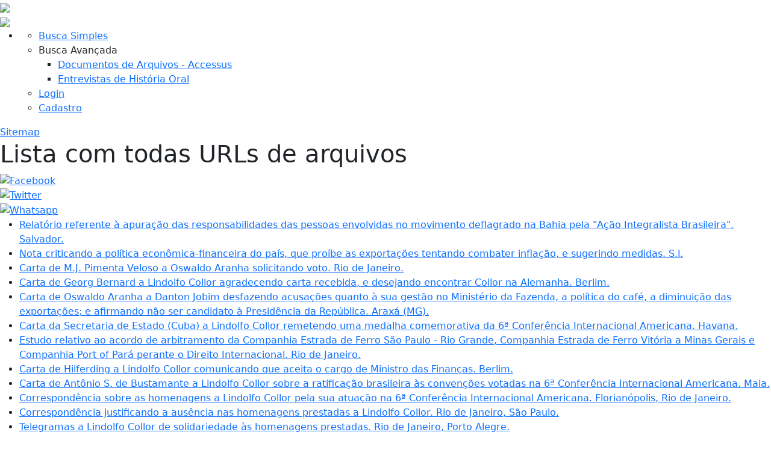

--- FILE ---
content_type: text/html; charset=utf-8
request_url: https://www18.fgv.br/cpdoc/acervo/page-sitemap?pager=724
body_size: 647645
content:


<!DOCTYPE html>
<html lang='pt-br'>




<head><title>
	Lista com todas URLs de arquivos | CPDOC - Centro de Pesquisa e Documentação de História Contemporânea do Brasil
</title><meta http-equiv="X-UA-Compatible" content="IE=10" /><meta http-equiv="content-language" content="pt-br" /><meta http-equiv="Content-Type" content="text/html; charset=iso-8859-1" /><meta name="viewport" content="width=device-width, initial-scale=1, maximum-scale=1" /><meta name="author" content="CPDOC - Centro de Pesquisa e Documentação História Contemporânea do Brasil" /><meta name="keywords" content="arquivística, arquivo, arquivo pessoal, privado, arquivologia, biografias, centro de documentação, ciência política, CPDOC, dicionário histórico, documentação histórica, documento estudos históricos, Getulio Vargas, história, história do brasil, instituição memória, pesquisa, memória pesquisa sociologia" /><meta property="og:type" content="website" /><link href="https://cdn.jsdelivr.net/npm/bootstrap@5.1.0/dist/css/bootstrap.min.css" rel="stylesheet" integrity="sha384-KyZXEAg3QhqLMpG8r+8fhAXLRk2vvoC2f3B09zVXn8CA5QIVfZOJ3BCsw2P0p/We" crossorigin="anonymous" /><link rel="shortcut icon" href="App_Themes/Portal_CPDOC/Imagens/favicon.ico" type="image/vnd.microsoft.icon" /><link rel="stylesheet" href="App_Themes/Theme/modal.css" type="text/css" /><link rel="stylesheet" href="App_Themes/Theme/Portal_CPDOC.css" type="text/css" />

    <!--[if IE]><link rel="stylesheet" href="App_Themes/Portal_CPDOC/ie.css" type="text/css" /><![endif]-->
    
    <link type="text/css" rel="stylesheet" href="App_Themes/Theme/responsive.smartphone.portrait.css" media="screen and (max-width:560px)" /><link type="text/css" rel="stylesheet" href="App_Themes/Theme/responsive.smartphone.landscape.css" media="screen and (min-width:561px) and (max-width:640px)" /><link type="text/css" rel="stylesheet" href="App_Themes/Theme/responsive.tablet.portrait.css" media="screen and (min-width:641px) and (max-width:768px)" /><link type="text/css" rel="stylesheet" href="App_Themes/Theme/responsive.tablet.landscape.css" media="screen and (min-width:769px) and (max-width:959px)" /><link type="text/css" rel="stylesheet" href="App_Themes/Theme/responsive.desktop.css" media="screen and (min-width:960px)" />

    <script src="/CPDOC/acervo/js/jquery-1.7.1.min.js" type="text/javascript"></script>
    <script src="/CPDOC/acervo/js/jquery.once.min.js" type="text/javascript"></script>
    <script src="/CPDOC/acervo/js/detectmobilebrowser.js" type="text/javascript"></script>
    <script src="/CPDOC/acervo/jquery.fancybox/jquery.fancybox-1.2.1.pack.js" type="text/javascript"></script>
    <script src="/CPDOC/acervo/js/fancybox.js" type="text/javascript"></script>

    <script src="/CPDOC/acervo/js/jquery-ui-1.12.1.js" type="text/javascript"></script>

    <style>
        .ui-autocomplete {
            position: absolute;
            top: 0;
            left: 0;
            cursor: default;
        }
        .ui-menu {
            list-style: none;
            padding: 2px;
            margin: 0;
            display: block;
            outline: none;
        }
        .ui-widget {
            font-family: Calibri, Arial !important;
            font-size: 1.1em;
        }
        .ui-widget-content {
            border: 1px solid #dddddd;
            background: #f2f5f7 url(../App_Themes/Theme/Imagens/jquery/ui-bg_highlight-hard_100_f2f5f7_1x100.png) 50% top repeat-x;
            color: #362b36;
        }
    </style>

    <link rel="stylesheet" href="/CPDOC/acervo/jquery.fancybox/jquery.fancybox.css" type="text/css"/>
    <script async defer crossorigin="anonymous" src="https://connect.facebook.net/pt_BR/sdk.js#xfbml=1&version=v17.0&appId=893378554944656&autoLogAppEvents=1" nonce="Z5cZZn5U"></script>
    <script type="text/javascript">
                (function($) {

                    /**
                    * jQuery function to prevent default anchor event AndAlso take the href * AndAlso the title to make a share pupup
                    *
                    * @param  {[object]} e           [Mouse event]
                    * @param  {[integer]} intWidth   [Popup width defalut 500]
                    * @param  {[integer]} intHeight  [Popup height defalut 400]
                    * @param  {[boolean]} blnResize  [Is popup resizeabel default true]
                    */
                    $.fn.customerPopup = function(e, intWidth, intHeight, blnResize) {

                        // Prevent default anchor event
                        e.preventDefault();

                        // Set values for window
                        var intWidth = intWidth || '500';
                        var intHeight = intHeight || '400';
                        var strResize = (blnResize ? 'yes' : 'no');

                        var left = (screen.width / 2) - (intWidth / 2);
                        var top = (screen.height / 2) - (intHeight / 2);

                        // Set title AndAlso open popup with focus on it
                        var strTitle = ((typeof this.attr('title') !== 'undefined') ? this.attr('title') : 'Social Share'),
                        strParam = 'width=' + intWidth + ',height=' + intHeight + ',resizable=' + strResize + ',top=' + top + ',left=' + left;
                        objWindow = window.open(this.attr('href'), strTitle, strParam).focus();
                    }
                } (jQuery));

                // Format Number functions
                function ReplaceNumberWithCommas(yourNumber) {
                    //Seperates the components of the number
                    var components = yourNumber.toString().split(".");
                    //Comma-fies the first part
                    components[0] = components[0].replace(/\B(?=(\d{3})+(?!\d))/g, ",");
                    //Combines the two sections
                    return components.join(".");
                }

                function getShareCounts($URL, $elem) {
                    var urlEncoded = encodeURIComponent($URL).replace('%20', '+');

                    var shares = {
                        "facebook": {
                            "shares": 0
                        },
                        "google-plus": {
                            "shares": 0
                        }
                    };

                    // Facebook Shares Count
                    /**
                    $.getJSON('https://graph.facebook.com/fql?q=SELECT%20url,%20normalized_url,%20share_count,%20like_count,%20comment_count,%20total_count,commentsbox_count,%20comments_fbid,%20click_count%20FROM%20link_stat%20WHERE%20url=%27' + $URL + '%27', function(fbdata) {
                        if (!(typeof fbdata['data'][0] === 'undefined' || fbdata['data'][0] === null)) {
                            $elem['facebook'].html(ReplaceNumberWithCommas(fbdata['data'][0].share_count));
                        }
                    });
                    */

                    //$.ajax( {
                    //    url: 'https//graph.facebook.com/?id=' + urlEncoded + '&fields=og_object{engagement}',
                    //    dataType : 'jsonp',
                    //    timeout: 5000,
                    //    success : function( obj ) {
                    //        var count = 0;

                    //        try {
                    //            count = obj.og_object.engagement.count
                    //        } catch (e) {
                    //            console.log(e)
                    //        }
                    //        $elem['facebook'].html(ReplaceNumberWithCommas(count));
                    //    },
                    //    error : function() {
                    //        // do something
                    //    }
                    //} );

                    ////Google Plus
                    //var googlePlus = {
                    //    "method": "pos.plusones.get",
                    //    "id": $URL,
                    //    "params": {
                    //        "nolog": true,
                    //        "id": $URL,
                    //        "source": "widget",
                    //        "userId": "@viewer",
                    //        "groupId": "@self"
                    //    },
                    //    "jsonrpc": "2.0",
                    //    "key": "p",
                    //    "apiVersion": "v1"
                    //};
                    //$.ajax({
                    //    type: "POST",
                    //    url: "https://clients6.google.com/rpc",
                    //    processData: true,
                    //    contentType: 'application/json',
                    //    data: JSON.stringify(googlePlus),
                    //    success: function(r) {
                    //        $elem['google-plus'].html(ReplaceNumberWithCommas(r['result']['metadata']['globalCounts']['count']));
                    //    }
                    //});
                }

                function bindFiltrosCompostos() {

                    $('.filtros.compostos.uc-select-botoes').once('list-processed').each(function() {
                        listaAssuntos = $(this).find("select");
                        listaAssuntos.change(function() {
                            var lista = "";
                            $(this).next('.selected-itens').remove();

                            $(this).find("option").each(function() {
                                lista += "<li data-value='" + $(this).val() + "'>" + $(this).text() + "</li>";
                            });

                            if (lista !== '') {

                                $ul = $("<ul class='selected-itens'></ul>");
                                $ul.append(lista);

                                $ul.find("li").click(function() {
                                    $listaAtiva = $(this).parents('div.uc-select-botoes');
                                    $listaAtiva.find("select option[value='" + $(this).attr('data-value') + "']").attr('selected', true);
                                    $listaAtiva.find("input.botao.remover").click();
                                    //$(this).remove();
                                });

                                $(this).after($ul);
                            }

                        }).change();

                    });
                }

                function popupShares() {
                    $('.customer.share').unbind("click");
                    $('.customer.share').click(function(e) {
                        $(this).customerPopup(e);
                    });
                }

                function pageLoad() {
                    popupShares();
                    bindFiltrosCompostos();
                }

                $(document).ready(function() {
                    $('html').removeClass('no-js').addClass('js');

                    //Whatsapp
                    var conteudo = encodeURIComponent(document.title + " " + "https://www18.fgv.br/cpdoc/acervo/page-sitemap?pager=724");
                    $("#conteudo div.redes-sociais a.whatsapp.share").attr("href", "https://api.whatsapp.com/send?text=" + conteudo);

                    if (jQuery.browser.mobile) {
                        $('html').addClass('mobile');
                    }

                    var $sharesCounters = {
                        "facebook": $("#conteudo > .redes-sociais .rede-social.facebook .share-count"),
                        "google-plus": $("#conteudo > .redes-sociais .rede-social.google-plus .share-count")
                    };

                    urlTwitter = $("#conteudo > .redes-sociais .rede-social.twitter > a").attr("href");
                    $("#conteudo > .redes-sociais .rede-social.twitter > a").attr("href", urlTwitter + "&text=" + encodeURIComponent($("title").text().trim()));

                    getShareCounts("https://www18.fgv.br/cpdoc/acervo/page-sitemap?pager=724", $sharesCounters);
                    //getShareCounts("http://vestibular.fgv.br", $sharesCounters);

                    $('.customer.share').click(function(e) {
                        $(this).customerPopup(e);
                    });

                    $('#ctl00_imgMenuIcon').click(function(e) {

                        $menu = $("#menu");

                        if ($menu.hasClass("aberto")) {
                            $("#menu").removeClass("aberto").stop(true, true).slideUp();
                        } else {
                            $("#menu").addClass("aberto").stop(true, true).slideDown();
                        }

                    });
                });
    </script>
    
    
   
    
    <script type="text/javascript">
      var _gaq = _gaq || [];
      _gaq.push(['_setAccount', 'UA-12139452-1']);
      _gaq.push(['_trackPageview']);

      (function() {
        var ga = document.createElement('script'); ga.type = 'text/javascript'; ga.async = true;
        ga.src = ('https:' == document.location.protocol ? 'https://ssl' : 'http://www') + '.google-analytics.com/ga.js';
        var s = document.getElementsByTagName('script')[0]; s.parentNode.insertBefore(ga, s);
      })();
    </script>

    <script>
        $(function () {

            var availableTags = [];
            $(document).ready(function () {
                if ($("#ctl00_ContentPlaceHolder1_listVerbetes option").length > 0) {
                        $("#ctl00_ContentPlaceHolder1_listVerbetes > option").each(function () {
                        if ($(this).text() != "Todos") {
                            availableTags.push($(this).text());
                        }
                    });
                }
                //$("#tags").autocomplete({
                //    source: availableTags
                //});

                //////////////SECOND AUTOCOMPLETE WITH ACCENT CHECK///////////////

                var accentMap = {
                    "ä": "a", "ã": "a", "à": "a", "á": "a", "â": "a", "é": "e", "è": "e", "ê": "e", "ë": "e", "é": "e",
                    "ì": "i", "í": "i", "ï": "i", "î": "i", "ò": "o", "ó": "o", "ô": "o", "õ": "o", "ö": "o", "ü": "u", "ú": "u", "û": "u", "ù": "u",
                    "Ä": "a", "Ã": "a", "À": "a", "Á": "a", "Â": "a", "É": "e", "È": "e", "Ê": "e", "Ë": "e", "É": "e", "ç": "c", "Ç": "c",
                    "Ì": "i", "Í": "i", "Ï": "i", "Î": "i", "Ò": "o", "Ó": "o", "Ô": "o", "Õ": "o", "Ö": "o", "Ü": "u", "Ú": "u", "Û": "u", "Ù": "u"
                };
                var normalize = function (term) {
                    var ret = "";
                    for (var i = 0; i < term.length; i++) {
                        ret += accentMap[term.charAt(i)] || term.charAt(i);
                    }
                    return ret;
                };

                function split(val) {
                    return val.split(/,\s*/);
                }

                function extractLast(term) {
                    return split(term).pop();
                }

                $('#tags')
                    .keydown(function (e) {
                        if (e.keyCode === $.ui.keyCode.TAB &&
                            $(this).data("autocomplete").menu.active) {
                            e.preventDefault();
                        }
                        if (e.which == 13) {
                            e.preventDefault();
                        }

                        $('#tags').autocomplete({

                            minLength: 1,
                            autoFocus: true,
                            //with accent check        
                            source: function (request, response) {
                                var matcher = new RegExp($.ui.autocomplete.escapeRegex(extractLast(request.term)), "i");
                                response($.grep(availableTags, function (value) {
                                    value = value.truc || value.value || value;
                                    return matcher.test(value) || matcher.test(normalize(value));
                                }));
                            },
                            focus: function () {
                                // prevent value inserted on focus
                                return false;
                            },
                            select: function (event, ui) {
                                var terms = split(this.value);
                                // remove the current input
                                terms.pop();
                                // add the selected item
                                terms.push(ui.item.value);
                                // add placeholder to get the comma-and-space at the end
                                terms.push("");
                                this.value = terms.join(", ");
                                return false;
                            }

                        })
                    })
//////////////END OF SECOND AUTOCOMPLETE WITH ACCENT CHECK//////////
            });
        });
    </script>
    
<meta name="robots" content="noindex, follow" /><meta property="og:title" content="Lista com todas URLs de arquivos | CPDOC - Centro de Pesquisa e Documentação de História Contemporânea do Brasil" /><meta property="og:site_name" content="CPDOC - Centro de Pesquisa e Documentação de História Contemporânea do Brasil" /><meta property="og:url" content="https://www18.fgv.br/cpdoc/acervo/page-sitemap?pager=724" /><meta property="og:image" content="https://www18.fgv.br/CPDOC/acervo/App_Themes/Theme/Imagens/logo-cpdoc.jpg" /><style type="text/css">
	.ctl00_menuBuscaCPDOC_0 { background-color:white;visibility:hidden;display:none;position:absolute;left:0px;top:0px; }
	.ctl00_menuBuscaCPDOC_1 { text-decoration:none; }
	.ctl00_menuBuscaCPDOC_2 { width:900px; }

</style></head>

<body>

    <form name="aspnetForm" method="post" action="./page-sitemap?pager=724" id="aspnetForm">
<div>
<input type="hidden" name="__EVENTTARGET" id="__EVENTTARGET" value="" />
<input type="hidden" name="__EVENTARGUMENT" id="__EVENTARGUMENT" value="" />
<input type="hidden" name="__VIEWSTATE" id="__VIEWSTATE" value="/[base64]/[base64]/[base64]/[base64]/[base64]/[base64]/[base64]/[base64]/[base64]/[base64]/[base64]/[base64]/[base64]/[base64]/[base64]/[base64]/[base64]/[base64]/[base64]/[base64]/[base64]/[base64]/[base64]/[base64]/[base64]/[base64]/[base64]/[base64]/[base64]/[base64]/[base64]/[base64]/[base64]/[base64]/[base64]/[base64]/cGFnZXI9MTAwHwIFAzEwMGRkAmUPZBYCAgEPDxYEHwgFOGh0dHBzOi8vd3d3MTguZmd2LmJyL2NwZG9jL2FjZXJ2by9wYWdlLXNpdGVtYXA/cGFnZXI9MTAxHwIFAzEwMWRkAmYPZBYCAgEPDxYEHwgFOGh0dHBzOi8vd3d3MTguZmd2LmJyL2NwZG9jL2FjZXJ2by9wYWdlLXNpdGVtYXA/cGFnZXI9MTAyHwIFAzEwMmRkAmcPZBYCAgEPDxYEHwgFOGh0dHBzOi8vd3d3MTguZmd2LmJyL2NwZG9jL2FjZXJ2by9wYWdlLXNpdGVtYXA/cGFnZXI9MTAzHwIFAzEwM2RkAmgPZBYCAgEPDxYEHwgFOGh0dHBzOi8vd3d3MTguZmd2LmJyL2NwZG9jL2FjZXJ2by9wYWdlLXNpdGVtYXA/cGFnZXI9MTA0HwIFAzEwNGRkAmkPZBYCAgEPDxYEHwgFOGh0dHBzOi8vd3d3MTguZmd2LmJyL2NwZG9jL2FjZXJ2by9wYWdlLXNpdGVtYXA/cGFnZXI9MTA1HwIFAzEwNWRkAmoPZBYCAgEPDxYEHwgFOGh0dHBzOi8vd3d3MTguZmd2LmJyL2NwZG9jL2FjZXJ2by9wYWdlLXNpdGVtYXA/cGFnZXI9MTA2HwIFAzEwNmRkAmsPZBYCAgEPDxYEHwgFOGh0dHBzOi8vd3d3MTguZmd2LmJyL2NwZG9jL2FjZXJ2by9wYWdlLXNpdGVtYXA/cGFnZXI9MTA3HwIFAzEwN2RkAmwPZBYCAgEPDxYEHwgFOGh0dHBzOi8vd3d3MTguZmd2LmJyL2NwZG9jL2FjZXJ2by9wYWdlLXNpdGVtYXA/cGFnZXI9MTA4HwIFAzEwOGRkAm0PZBYCAgEPDxYEHwgFOGh0dHBzOi8vd3d3MTguZmd2LmJyL2NwZG9jL2FjZXJ2by9wYWdlLXNpdGVtYXA/cGFnZXI9MTA5HwIFAzEwOWRkAm4PZBYCAgEPDxYEHwgFOGh0dHBzOi8vd3d3MTguZmd2LmJyL2NwZG9jL2FjZXJ2by9wYWdlLXNpdGVtYXA/cGFnZXI9MTEwHwIFAzExMGRkAm8PZBYCAgEPDxYEHwgFOGh0dHBzOi8vd3d3MTguZmd2LmJyL2NwZG9jL2FjZXJ2by9wYWdlLXNpdGVtYXA/cGFnZXI9MTExHwIFAzExMWRkAnAPZBYCAgEPDxYEHwgFOGh0dHBzOi8vd3d3MTguZmd2LmJyL2NwZG9jL2FjZXJ2by9wYWdlLXNpdGVtYXA/cGFnZXI9MTEyHwIFAzExMmRkAnEPZBYCAgEPDxYEHwgFOGh0dHBzOi8vd3d3MTguZmd2LmJyL2NwZG9jL2FjZXJ2by9wYWdlLXNpdGVtYXA/cGFnZXI9MTEzHwIFAzExM2RkAnIPZBYCAgEPDxYEHwgFOGh0dHBzOi8vd3d3MTguZmd2LmJyL2NwZG9jL2FjZXJ2by9wYWdlLXNpdGVtYXA/cGFnZXI9MTE0HwIFAzExNGRkAnMPZBYCAgEPDxYEHwgFOGh0dHBzOi8vd3d3MTguZmd2LmJyL2NwZG9jL2FjZXJ2by9wYWdlLXNpdGVtYXA/cGFnZXI9MTE1HwIFAzExNWRkAnQPZBYCAgEPDxYEHwgFOGh0dHBzOi8vd3d3MTguZmd2LmJyL2NwZG9jL2FjZXJ2by9wYWdlLXNpdGVtYXA/cGFnZXI9MTE2HwIFAzExNmRkAnUPZBYCAgEPDxYEHwgFOGh0dHBzOi8vd3d3MTguZmd2LmJyL2NwZG9jL2FjZXJ2by9wYWdlLXNpdGVtYXA/cGFnZXI9MTE3HwIFAzExN2RkAnYPZBYCAgEPDxYEHwgFOGh0dHBzOi8vd3d3MTguZmd2LmJyL2NwZG9jL2FjZXJ2by9wYWdlLXNpdGVtYXA/cGFnZXI9MTE4HwIFAzExOGRkAncPZBYCAgEPDxYEHwgFOGh0dHBzOi8vd3d3MTguZmd2LmJyL2NwZG9jL2FjZXJ2by9wYWdlLXNpdGVtYXA/cGFnZXI9MTE5HwIFAzExOWRkAngPZBYCAgEPDxYEHwgFOGh0dHBzOi8vd3d3MTguZmd2LmJyL2NwZG9jL2FjZXJ2by9wYWdlLXNpdGVtYXA/cGFnZXI9MTIwHwIFAzEyMGRkAnkPZBYCAgEPDxYEHwgFOGh0dHBzOi8vd3d3MTguZmd2LmJyL2NwZG9jL2FjZXJ2by9wYWdlLXNpdGVtYXA/cGFnZXI9MTIxHwIFAzEyMWRkAnoPZBYCAgEPDxYEHwgFOGh0dHBzOi8vd3d3MTguZmd2LmJyL2NwZG9jL2FjZXJ2by9wYWdlLXNpdGVtYXA/cGFnZXI9MTIyHwIFAzEyMmRkAnsPZBYCAgEPDxYEHwgFOGh0dHBzOi8vd3d3MTguZmd2LmJyL2NwZG9jL2FjZXJ2by9wYWdlLXNpdGVtYXA/cGFnZXI9MTIzHwIFAzEyM2RkAnwPZBYCAgEPDxYEHwgFOGh0dHBzOi8vd3d3MTguZmd2LmJyL2NwZG9jL2FjZXJ2by9wYWdlLXNpdGVtYXA/cGFnZXI9MTI0HwIFAzEyNGRkAn0PZBYCAgEPDxYEHwgFOGh0dHBzOi8vd3d3MTguZmd2LmJyL2NwZG9jL2FjZXJ2by9wYWdlLXNpdGVtYXA/cGFnZXI9MTI1HwIFAzEyNWRkAn4PZBYCAgEPDxYEHwgFOGh0dHBzOi8vd3d3MTguZmd2LmJyL2NwZG9jL2FjZXJ2by9wYWdlLXNpdGVtYXA/cGFnZXI9MTI2HwIFAzEyNmRkAn8PZBYCAgEPDxYEHwgFOGh0dHBzOi8vd3d3MTguZmd2LmJyL2NwZG9jL2FjZXJ2by9wYWdlLXNpdGVtYXA/[base64]/[base64]/[base64]/[base64]/[base64]/[base64]/[base64]/[base64]/[base64]/[base64]/[base64]/[base64]/[base64]/[base64]/[base64]/[base64]/[base64]/[base64]/[base64]/[base64]/[base64]/[base64]/[base64]/[base64]/[base64]/[base64]/[base64]/[base64]/[base64]/[base64]/[base64]/[base64]/[base64]/[base64]/[base64]/[base64]/[base64]/[base64]/[base64]/[base64]/[base64]/[base64]/QEPZBYCAgEPDxYEHwgFOGh0dHBzOi8vd3d3MTguZmd2LmJyL2NwZG9jL2FjZXJ2by9wYWdlLXNpdGVtYXA/cGFnZXI9MjUzHwIFAzI1M2RkAv4BD2QWAgIBDw8WBB8IBThodHRwczovL3d3dzE4LmZndi5ici9jcGRvYy9hY2Vydm8vcGFnZS1zaXRlbWFwP3BhZ2VyPTI1NB8CBQMyNTRkZAL/AQ9kFgICAQ8PFgQfCAU4aHR0cHM6Ly93d3cxOC5mZ3YuYnIvY3Bkb2MvYWNlcnZvL3BhZ2Utc2l0ZW1hcD9wYWdlcj0yNTUfAgUDMjU1ZGQCgAIPZBYCAgEPDxYEHwgFOGh0dHBzOi8vd3d3MTguZmd2LmJyL2NwZG9jL2FjZXJ2by9wYWdlLXNpdGVtYXA/[base64]/[base64]/[base64]/[base64]/[base64]/[base64]/[base64]/[base64]/[base64]/[base64]/[base64]/[base64]/[base64]/[base64]/[base64]/[base64]/[base64]/[base64]/[base64]/[base64]/[base64]/[base64]/[base64]/[base64]/[base64]/[base64]/[base64]/[base64]/[base64]/[base64]/[base64]/[base64]/[base64]/[base64]/[base64]/[base64]/[base64]/[base64]/[base64]/[base64]/[base64]/[base64]/gIPZBYCAgEPDxYEHwgFOGh0dHBzOi8vd3d3MTguZmd2LmJyL2NwZG9jL2FjZXJ2by9wYWdlLXNpdGVtYXA/[base64]/[base64]/[base64]/[base64]/[base64]/[base64]/[base64]/[base64]/[base64]/[base64]/[base64]/[base64]/[base64]/[base64]/[base64]/[base64]/[base64]/[base64]/[base64]/[base64]/[base64]/cGFnZXI9NDQ1HwIFAzQ0NWRkAr4DD2QWAgIBDw8WBB8IBThodHRwczovL3d3dzE4LmZndi5ici9jcGRvYy9hY2Vydm8vcGFnZS1zaXRlbWFwP3BhZ2VyPTQ0Nh8CBQM0NDZkZAK/Aw9kFgICAQ8PFgQfCAU4aHR0cHM6Ly93d3cxOC5mZ3YuYnIvY3Bkb2MvYWNlcnZvL3BhZ2Utc2l0ZW1hcD9wYWdlcj00NDcfAgUDNDQ3ZGQCwAMPZBYCAgEPDxYEHwgFOGh0dHBzOi8vd3d3MTguZmd2LmJyL2NwZG9jL2FjZXJ2by9wYWdlLXNpdGVtYXA/[base64]/[base64]/[base64]/[base64]/[base64]/[base64]/[base64]/[base64]/[base64]/[base64]/[base64]/[base64]/[base64]/[base64]/[base64]/[base64]/[base64]/[base64]/[base64]/[base64]/AMPZBYCAgEPDxYEHwgFOGh0dHBzOi8vd3d3MTguZmd2LmJyL2NwZG9jL2FjZXJ2by9wYWdlLXNpdGVtYXA/[base64]/wMPZBYCAgEPDxYEHwgFOGh0dHBzOi8vd3d3MTguZmd2LmJyL2NwZG9jL2FjZXJ2by9wYWdlLXNpdGVtYXA/[base64]/[base64]/[base64]/[base64]/[base64]/[base64]/[base64]/[base64]/[base64]/[base64]/[base64]/[base64]/[base64]/[base64]/[base64]/[base64]/[base64]/[base64]/[base64]/[base64]/[base64]/[base64]/[base64]/[base64]/[base64]/[base64]/[base64]/[base64]/[base64]/[base64]/[base64]/[base64]/[base64]/[base64]/[base64]/[base64]/[base64]/[base64]/[base64]/[base64]/[base64]/[base64]/QQPZBYCAgEPDxYEHwgFOGh0dHBzOi8vd3d3MTguZmd2LmJyL2NwZG9jL2FjZXJ2by9wYWdlLXNpdGVtYXA/cGFnZXI9NjM3HwIFAzYzN2RkAv4ED2QWAgIBDw8WBB8IBThodHRwczovL3d3dzE4LmZndi5ici9jcGRvYy9hY2Vydm8vcGFnZS1zaXRlbWFwP3BhZ2VyPTYzOB8CBQM2MzhkZAL/BA9kFgICAQ8PFgQfCAU4aHR0cHM6Ly93d3cxOC5mZ3YuYnIvY3Bkb2MvYWNlcnZvL3BhZ2Utc2l0ZW1hcD9wYWdlcj02MzkfAgUDNjM5ZGQCgAUPZBYCAgEPDxYEHwgFOGh0dHBzOi8vd3d3MTguZmd2LmJyL2NwZG9jL2FjZXJ2by9wYWdlLXNpdGVtYXA/[base64]/[base64]/[base64]/[base64]/[base64]/[base64]/[base64]/[base64]/[base64]/[base64]/[base64]/[base64]/[base64]/[base64]/[base64]/[base64]/[base64]/[base64]/[base64]/[base64]/[base64]/[base64]/[base64]/[base64]/[base64]/[base64]/[base64]/[base64]/[base64]/[base64]/[base64]/[base64]/[base64]/[base64]/[base64]/[base64]/[base64]/[base64]/[base64]/[base64]/[base64]/[base64]/gUPZBYCAgEPDxYEHwgFOGh0dHBzOi8vd3d3MTguZmd2LmJyL2NwZG9jL2FjZXJ2by9wYWdlLXNpdGVtYXA/[base64]/[base64]/[base64]/[base64]/[base64]/[base64]/[base64]/[base64]/[base64]/[base64]/[base64]/[base64]/[base64]/[base64]/[base64]/[base64]/[base64]/[base64]/[base64]/[base64]/[base64]/cGFnZXI9ODI5HwIFAzgyOWRkAr4GD2QWAgIBDw8WBB8IBThodHRwczovL3d3dzE4LmZndi5ici9jcGRvYy9hY2Vydm8vcGFnZS1zaXRlbWFwP3BhZ2VyPTgzMB8CBQM4MzBkZAK/Bg9kFgICAQ8PFgQfCAU4aHR0cHM6Ly93d3cxOC5mZ3YuYnIvY3Bkb2MvYWNlcnZvL3BhZ2Utc2l0ZW1hcD9wYWdlcj04MzEfAgUDODMxZGQCwAYPZBYCAgEPDxYEHwgFOGh0dHBzOi8vd3d3MTguZmd2LmJyL2NwZG9jL2FjZXJ2by9wYWdlLXNpdGVtYXA/[base64]/[base64]/[base64]/[base64]/[base64]/[base64]/[base64]/[base64]/[base64]/[base64]/[base64]/[base64]/[base64]/[base64]/[base64]/[base64]/[base64]/[base64]/[base64]/[base64]/AYPZBYCAgEPDxYEHwgFOGh0dHBzOi8vd3d3MTguZmd2LmJyL2NwZG9jL2FjZXJ2by9wYWdlLXNpdGVtYXA/[base64]/wYPZBYCAgEPDxYEHwgFOGh0dHBzOi8vd3d3MTguZmd2LmJyL2NwZG9jL2FjZXJ2by9wYWdlLXNpdGVtYXA/[base64]/[base64]/[base64]/[base64]/[base64]/[base64]/[base64]/[base64]/[base64]/[base64]/[base64]/[base64]/[base64]/[base64]/[base64]/[base64]/[base64]/[base64]/[base64]/[base64]/[base64]/[base64]/[base64]/[base64]/[base64]/[base64]/[base64]/[base64]/[base64]/[base64]/[base64]/[base64]/[base64]/[base64]/[base64]/cGFnZXI9MTAwMB8CBQQxMDAwZGQC6QcPZBYCAgEPDxYEHwgFOWh0dHBzOi8vd3d3MTguZmd2LmJyL2NwZG9jL2FjZXJ2by9wYWdlLXNpdGVtYXA/cGFnZXI9MTAwMR8CBQQxMDAxZGQC6gcPZBYCAgEPDxYEHwgFOWh0dHBzOi8vd3d3MTguZmd2LmJyL2NwZG9jL2FjZXJ2by9wYWdlLXNpdGVtYXA/cGFnZXI9MTAwMh8CBQQxMDAyZGQC6wcPZBYCAgEPDxYEHwgFOWh0dHBzOi8vd3d3MTguZmd2LmJyL2NwZG9jL2FjZXJ2by9wYWdlLXNpdGVtYXA/cGFnZXI9MTAwMx8CBQQxMDAzZGQC7AcPZBYCAgEPDxYEHwgFOWh0dHBzOi8vd3d3MTguZmd2LmJyL2NwZG9jL2FjZXJ2by9wYWdlLXNpdGVtYXA/cGFnZXI9MTAwNB8CBQQxMDA0ZGQC7QcPZBYCAgEPDxYEHwgFOWh0dHBzOi8vd3d3MTguZmd2LmJyL2NwZG9jL2FjZXJ2by9wYWdlLXNpdGVtYXA/cGFnZXI9MTAwNR8CBQQxMDA1ZGQC7gcPZBYCAgEPDxYEHwgFOWh0dHBzOi8vd3d3MTguZmd2LmJyL2NwZG9jL2FjZXJ2by9wYWdlLXNpdGVtYXA/cGFnZXI9MTAwNh8CBQQxMDA2ZGQC7wcPZBYCAgEPDxYEHwgFOWh0dHBzOi8vd3d3MTguZmd2LmJyL2NwZG9jL2FjZXJ2by9wYWdlLXNpdGVtYXA/cGFnZXI9MTAwNx8CBQQxMDA3ZGQC8AcPZBYCAgEPDxYEHwgFOWh0dHBzOi8vd3d3MTguZmd2LmJyL2NwZG9jL2FjZXJ2by9wYWdlLXNpdGVtYXA/cGFnZXI9MTAwOB8CBQQxMDA4ZGQC8QcPZBYCAgEPDxYEHwgFOWh0dHBzOi8vd3d3MTguZmd2LmJyL2NwZG9jL2FjZXJ2by9wYWdlLXNpdGVtYXA/cGFnZXI9MTAwOR8CBQQxMDA5ZGQC8gcPZBYCAgEPDxYEHwgFOWh0dHBzOi8vd3d3MTguZmd2LmJyL2NwZG9jL2FjZXJ2by9wYWdlLXNpdGVtYXA/cGFnZXI9MTAxMB8CBQQxMDEwZGQC8wcPZBYCAgEPDxYEHwgFOWh0dHBzOi8vd3d3MTguZmd2LmJyL2NwZG9jL2FjZXJ2by9wYWdlLXNpdGVtYXA/cGFnZXI9MTAxMR8CBQQxMDExZGQC9AcPZBYCAgEPDxYEHwgFOWh0dHBzOi8vd3d3MTguZmd2LmJyL2NwZG9jL2FjZXJ2by9wYWdlLXNpdGVtYXA/cGFnZXI9MTAxMh8CBQQxMDEyZGQC9QcPZBYCAgEPDxYEHwgFOWh0dHBzOi8vd3d3MTguZmd2LmJyL2NwZG9jL2FjZXJ2by9wYWdlLXNpdGVtYXA/cGFnZXI9MTAxMx8CBQQxMDEzZGQC9gcPZBYCAgEPDxYEHwgFOWh0dHBzOi8vd3d3MTguZmd2LmJyL2NwZG9jL2FjZXJ2by9wYWdlLXNpdGVtYXA/cGFnZXI9MTAxNB8CBQQxMDE0ZGQC9wcPZBYCAgEPDxYEHwgFOWh0dHBzOi8vd3d3MTguZmd2LmJyL2NwZG9jL2FjZXJ2by9wYWdlLXNpdGVtYXA/cGFnZXI9MTAxNR8CBQQxMDE1ZGQC+AcPZBYCAgEPDxYEHwgFOWh0dHBzOi8vd3d3MTguZmd2LmJyL2NwZG9jL2FjZXJ2by9wYWdlLXNpdGVtYXA/cGFnZXI9MTAxNh8CBQQxMDE2ZGQC+QcPZBYCAgEPDxYEHwgFOWh0dHBzOi8vd3d3MTguZmd2LmJyL2NwZG9jL2FjZXJ2by9wYWdlLXNpdGVtYXA/cGFnZXI9MTAxNx8CBQQxMDE3ZGQC+gcPZBYCAgEPDxYEHwgFOWh0dHBzOi8vd3d3MTguZmd2LmJyL2NwZG9jL2FjZXJ2by9wYWdlLXNpdGVtYXA/cGFnZXI9MTAxOB8CBQQxMDE4ZGQC+wcPZBYCAgEPDxYEHwgFOWh0dHBzOi8vd3d3MTguZmd2LmJyL2NwZG9jL2FjZXJ2by9wYWdlLXNpdGVtYXA/cGFnZXI9MTAxOR8CBQQxMDE5ZGQC/AcPZBYCAgEPDxYEHwgFOWh0dHBzOi8vd3d3MTguZmd2LmJyL2NwZG9jL2FjZXJ2by9wYWdlLXNpdGVtYXA/cGFnZXI9MTAyMB8CBQQxMDIwZGQC/QcPZBYCAgEPDxYEHwgFOWh0dHBzOi8vd3d3MTguZmd2LmJyL2NwZG9jL2FjZXJ2by9wYWdlLXNpdGVtYXA/cGFnZXI9MTAyMR8CBQQxMDIxZGQC/gcPZBYCAgEPDxYEHwgFOWh0dHBzOi8vd3d3MTguZmd2LmJyL2NwZG9jL2FjZXJ2by9wYWdlLXNpdGVtYXA/cGFnZXI9MTAyMh8CBQQxMDIyZGQC/wcPZBYCAgEPDxYEHwgFOWh0dHBzOi8vd3d3MTguZmd2LmJyL2NwZG9jL2FjZXJ2by9wYWdlLXNpdGVtYXA/cGFnZXI9MTAyMx8CBQQxMDIzZGQCgAgPZBYCAgEPDxYEHwgFOWh0dHBzOi8vd3d3MTguZmd2LmJyL2NwZG9jL2FjZXJ2by9wYWdlLXNpdGVtYXA/cGFnZXI9MTAyNB8CBQQxMDI0ZGQCgQgPZBYCAgEPDxYEHwgFOWh0dHBzOi8vd3d3MTguZmd2LmJyL2NwZG9jL2FjZXJ2by9wYWdlLXNpdGVtYXA/cGFnZXI9MTAyNR8CBQQxMDI1ZGQCgggPZBYCAgEPDxYEHwgFOWh0dHBzOi8vd3d3MTguZmd2LmJyL2NwZG9jL2FjZXJ2by9wYWdlLXNpdGVtYXA/cGFnZXI9MTAyNh8CBQQxMDI2ZGQCgwgPZBYCAgEPDxYEHwgFOWh0dHBzOi8vd3d3MTguZmd2LmJyL2NwZG9jL2FjZXJ2by9wYWdlLXNpdGVtYXA/cGFnZXI9MTAyNx8CBQQxMDI3ZGQChAgPZBYCAgEPDxYEHwgFOWh0dHBzOi8vd3d3MTguZmd2LmJyL2NwZG9jL2FjZXJ2by9wYWdlLXNpdGVtYXA/cGFnZXI9MTAyOB8CBQQxMDI4ZGQChQgPZBYCAgEPDxYEHwgFOWh0dHBzOi8vd3d3MTguZmd2LmJyL2NwZG9jL2FjZXJ2by9wYWdlLXNpdGVtYXA/cGFnZXI9MTAyOR8CBQQxMDI5ZGQChggPZBYCAgEPDxYEHwgFOWh0dHBzOi8vd3d3MTguZmd2LmJyL2NwZG9jL2FjZXJ2by9wYWdlLXNpdGVtYXA/cGFnZXI9MTAzMB8CBQQxMDMwZGQChwgPZBYCAgEPDxYEHwgFOWh0dHBzOi8vd3d3MTguZmd2LmJyL2NwZG9jL2FjZXJ2by9wYWdlLXNpdGVtYXA/cGFnZXI9MTAzMR8CBQQxMDMxZGQCiAgPZBYCAgEPDxYEHwgFOWh0dHBzOi8vd3d3MTguZmd2LmJyL2NwZG9jL2FjZXJ2by9wYWdlLXNpdGVtYXA/cGFnZXI9MTAzMh8CBQQxMDMyZGQCiQgPZBYCAgEPDxYEHwgFOWh0dHBzOi8vd3d3MTguZmd2LmJyL2NwZG9jL2FjZXJ2by9wYWdlLXNpdGVtYXA/cGFnZXI9MTAzMx8CBQQxMDMzZGQCiggPZBYCAgEPDxYEHwgFOWh0dHBzOi8vd3d3MTguZmd2LmJyL2NwZG9jL2FjZXJ2by9wYWdlLXNpdGVtYXA/cGFnZXI9MTAzNB8CBQQxMDM0ZGQCiwgPZBYCAgEPDxYEHwgFOWh0dHBzOi8vd3d3MTguZmd2LmJyL2NwZG9jL2FjZXJ2by9wYWdlLXNpdGVtYXA/cGFnZXI9MTAzNR8CBQQxMDM1ZGQCjAgPZBYCAgEPDxYEHwgFOWh0dHBzOi8vd3d3MTguZmd2LmJyL2NwZG9jL2FjZXJ2by9wYWdlLXNpdGVtYXA/cGFnZXI9MTAzNh8CBQQxMDM2ZGQCjQgPZBYCAgEPDxYEHwgFOWh0dHBzOi8vd3d3MTguZmd2LmJyL2NwZG9jL2FjZXJ2by9wYWdlLXNpdGVtYXA/cGFnZXI9MTAzNx8CBQQxMDM3ZGQCjggPZBYCAgEPDxYEHwgFOWh0dHBzOi8vd3d3MTguZmd2LmJyL2NwZG9jL2FjZXJ2by9wYWdlLXNpdGVtYXA/cGFnZXI9MTAzOB8CBQQxMDM4ZGQCjwgPZBYCAgEPDxYEHwgFOWh0dHBzOi8vd3d3MTguZmd2LmJyL2NwZG9jL2FjZXJ2by9wYWdlLXNpdGVtYXA/cGFnZXI9MTAzOR8CBQQxMDM5ZGQCkAgPZBYCAgEPDxYEHwgFOWh0dHBzOi8vd3d3MTguZmd2LmJyL2NwZG9jL2FjZXJ2by9wYWdlLXNpdGVtYXA/cGFnZXI9MTA0MB8CBQQxMDQwZGQCkQgPZBYCAgEPDxYEHwgFOWh0dHBzOi8vd3d3MTguZmd2LmJyL2NwZG9jL2FjZXJ2by9wYWdlLXNpdGVtYXA/cGFnZXI9MTA0MR8CBQQxMDQxZGQCkggPZBYCAgEPDxYEHwgFOWh0dHBzOi8vd3d3MTguZmd2LmJyL2NwZG9jL2FjZXJ2by9wYWdlLXNpdGVtYXA/cGFnZXI9MTA0Mh8CBQQxMDQyZGQCkwgPZBYCAgEPDxYEHwgFOWh0dHBzOi8vd3d3MTguZmd2LmJyL2NwZG9jL2FjZXJ2by9wYWdlLXNpdGVtYXA/cGFnZXI9MTA0Mx8CBQQxMDQzZGQClAgPZBYCAgEPDxYEHwgFOWh0dHBzOi8vd3d3MTguZmd2LmJyL2NwZG9jL2FjZXJ2by9wYWdlLXNpdGVtYXA/cGFnZXI9MTA0NB8CBQQxMDQ0ZGQClQgPZBYCAgEPDxYEHwgFOWh0dHBzOi8vd3d3MTguZmd2LmJyL2NwZG9jL2FjZXJ2by9wYWdlLXNpdGVtYXA/cGFnZXI9MTA0NR8CBQQxMDQ1ZGQClggPZBYCAgEPDxYEHwgFOWh0dHBzOi8vd3d3MTguZmd2LmJyL2NwZG9jL2FjZXJ2by9wYWdlLXNpdGVtYXA/cGFnZXI9MTA0Nh8CBQQxMDQ2ZGQClwgPZBYCAgEPDxYEHwgFOWh0dHBzOi8vd3d3MTguZmd2LmJyL2NwZG9jL2FjZXJ2by9wYWdlLXNpdGVtYXA/cGFnZXI9MTA0Nx8CBQQxMDQ3ZGQCmAgPZBYCAgEPDxYEHwgFOWh0dHBzOi8vd3d3MTguZmd2LmJyL2NwZG9jL2FjZXJ2by9wYWdlLXNpdGVtYXA/cGFnZXI9MTA0OB8CBQQxMDQ4ZGQCmQgPZBYCAgEPDxYEHwgFOWh0dHBzOi8vd3d3MTguZmd2LmJyL2NwZG9jL2FjZXJ2by9wYWdlLXNpdGVtYXA/cGFnZXI9MTA0OR8CBQQxMDQ5ZGQCmggPZBYCAgEPDxYEHwgFOWh0dHBzOi8vd3d3MTguZmd2LmJyL2NwZG9jL2FjZXJ2by9wYWdlLXNpdGVtYXA/cGFnZXI9MTA1MB8CBQQxMDUwZGQCmwgPZBYCAgEPDxYEHwgFOWh0dHBzOi8vd3d3MTguZmd2LmJyL2NwZG9jL2FjZXJ2by9wYWdlLXNpdGVtYXA/cGFnZXI9MTA1MR8CBQQxMDUxZGQCnAgPZBYCAgEPDxYEHwgFOWh0dHBzOi8vd3d3MTguZmd2LmJyL2NwZG9jL2FjZXJ2by9wYWdlLXNpdGVtYXA/cGFnZXI9MTA1Mh8CBQQxMDUyZGQCnQgPZBYCAgEPDxYEHwgFOWh0dHBzOi8vd3d3MTguZmd2LmJyL2NwZG9jL2FjZXJ2by9wYWdlLXNpdGVtYXA/cGFnZXI9MTA1Mx8CBQQxMDUzZGQCnggPZBYCAgEPDxYEHwgFOWh0dHBzOi8vd3d3MTguZmd2LmJyL2NwZG9jL2FjZXJ2by9wYWdlLXNpdGVtYXA/cGFnZXI9MTA1NB8CBQQxMDU0ZGQCnwgPZBYCAgEPDxYEHwgFOWh0dHBzOi8vd3d3MTguZmd2LmJyL2NwZG9jL2FjZXJ2by9wYWdlLXNpdGVtYXA/cGFnZXI9MTA1NR8CBQQxMDU1ZGQCoAgPZBYCAgEPDxYEHwgFOWh0dHBzOi8vd3d3MTguZmd2LmJyL2NwZG9jL2FjZXJ2by9wYWdlLXNpdGVtYXA/cGFnZXI9MTA1Nh8CBQQxMDU2ZGQCoQgPZBYCAgEPDxYEHwgFOWh0dHBzOi8vd3d3MTguZmd2LmJyL2NwZG9jL2FjZXJ2by9wYWdlLXNpdGVtYXA/cGFnZXI9MTA1Nx8CBQQxMDU3ZGQCoggPZBYCAgEPDxYEHwgFOWh0dHBzOi8vd3d3MTguZmd2LmJyL2NwZG9jL2FjZXJ2by9wYWdlLXNpdGVtYXA/cGFnZXI9MTA1OB8CBQQxMDU4ZGQCowgPZBYCAgEPDxYEHwgFOWh0dHBzOi8vd3d3MTguZmd2LmJyL2NwZG9jL2FjZXJ2by9wYWdlLXNpdGVtYXA/cGFnZXI9MTA1OR8CBQQxMDU5ZGQCpAgPZBYCAgEPDxYEHwgFOWh0dHBzOi8vd3d3MTguZmd2LmJyL2NwZG9jL2FjZXJ2by9wYWdlLXNpdGVtYXA/cGFnZXI9MTA2MB8CBQQxMDYwZGQCpQgPZBYCAgEPDxYEHwgFOWh0dHBzOi8vd3d3MTguZmd2LmJyL2NwZG9jL2FjZXJ2by9wYWdlLXNpdGVtYXA/cGFnZXI9MTA2MR8CBQQxMDYxZGQCpggPZBYCAgEPDxYEHwgFOWh0dHBzOi8vd3d3MTguZmd2LmJyL2NwZG9jL2FjZXJ2by9wYWdlLXNpdGVtYXA/cGFnZXI9MTA2Mh8CBQQxMDYyZGQCpwgPZBYCAgEPDxYEHwgFOWh0dHBzOi8vd3d3MTguZmd2LmJyL2NwZG9jL2FjZXJ2by9wYWdlLXNpdGVtYXA/cGFnZXI9MTA2Mx8CBQQxMDYzZGQCqAgPZBYCAgEPDxYEHwgFOWh0dHBzOi8vd3d3MTguZmd2LmJyL2NwZG9jL2FjZXJ2by9wYWdlLXNpdGVtYXA/cGFnZXI9MTA2NB8CBQQxMDY0ZGQCqQgPZBYCAgEPDxYEHwgFOWh0dHBzOi8vd3d3MTguZmd2LmJyL2NwZG9jL2FjZXJ2by9wYWdlLXNpdGVtYXA/cGFnZXI9MTA2NR8CBQQxMDY1ZGQCqggPZBYCAgEPDxYEHwgFOWh0dHBzOi8vd3d3MTguZmd2LmJyL2NwZG9jL2FjZXJ2by9wYWdlLXNpdGVtYXA/cGFnZXI9MTA2Nh8CBQQxMDY2ZGQCqwgPZBYCAgEPDxYEHwgFOWh0dHBzOi8vd3d3MTguZmd2LmJyL2NwZG9jL2FjZXJ2by9wYWdlLXNpdGVtYXA/cGFnZXI9MTA2Nx8CBQQxMDY3ZGQCrAgPZBYCAgEPDxYEHwgFOWh0dHBzOi8vd3d3MTguZmd2LmJyL2NwZG9jL2FjZXJ2by9wYWdlLXNpdGVtYXA/cGFnZXI9MTA2OB8CBQQxMDY4ZGQCrQgPZBYCAgEPDxYEHwgFOWh0dHBzOi8vd3d3MTguZmd2LmJyL2NwZG9jL2FjZXJ2by9wYWdlLXNpdGVtYXA/cGFnZXI9MTA2OR8CBQQxMDY5ZGQCrggPZBYCAgEPDxYEHwgFOWh0dHBzOi8vd3d3MTguZmd2LmJyL2NwZG9jL2FjZXJ2by9wYWdlLXNpdGVtYXA/cGFnZXI9MTA3MB8CBQQxMDcwZGQCrwgPZBYCAgEPDxYEHwgFOWh0dHBzOi8vd3d3MTguZmd2LmJyL2NwZG9jL2FjZXJ2by9wYWdlLXNpdGVtYXA/cGFnZXI9MTA3MR8CBQQxMDcxZGQCsAgPZBYCAgEPDxYEHwgFOWh0dHBzOi8vd3d3MTguZmd2LmJyL2NwZG9jL2FjZXJ2by9wYWdlLXNpdGVtYXA/cGFnZXI9MTA3Mh8CBQQxMDcyZGQCsQgPZBYCAgEPDxYEHwgFOWh0dHBzOi8vd3d3MTguZmd2LmJyL2NwZG9jL2FjZXJ2by9wYWdlLXNpdGVtYXA/cGFnZXI9MTA3Mx8CBQQxMDczZGQCsggPZBYCAgEPDxYEHwgFOWh0dHBzOi8vd3d3MTguZmd2LmJyL2NwZG9jL2FjZXJ2by9wYWdlLXNpdGVtYXA/cGFnZXI9MTA3NB8CBQQxMDc0ZGQCswgPZBYCAgEPDxYEHwgFOWh0dHBzOi8vd3d3MTguZmd2LmJyL2NwZG9jL2FjZXJ2by9wYWdlLXNpdGVtYXA/cGFnZXI9MTA3NR8CBQQxMDc1ZGQCtAgPZBYCAgEPDxYEHwgFOWh0dHBzOi8vd3d3MTguZmd2LmJyL2NwZG9jL2FjZXJ2by9wYWdlLXNpdGVtYXA/cGFnZXI9MTA3Nh8CBQQxMDc2ZGQCtQgPZBYCAgEPDxYEHwgFOWh0dHBzOi8vd3d3MTguZmd2LmJyL2NwZG9jL2FjZXJ2by9wYWdlLXNpdGVtYXA/cGFnZXI9MTA3Nx8CBQQxMDc3ZGQCtggPZBYCAgEPDxYEHwgFOWh0dHBzOi8vd3d3MTguZmd2LmJyL2NwZG9jL2FjZXJ2by9wYWdlLXNpdGVtYXA/cGFnZXI9MTA3OB8CBQQxMDc4ZGQCtwgPZBYCAgEPDxYEHwgFOWh0dHBzOi8vd3d3MTguZmd2LmJyL2NwZG9jL2FjZXJ2by9wYWdlLXNpdGVtYXA/cGFnZXI9MTA3OR8CBQQxMDc5ZGQCuAgPZBYCAgEPDxYEHwgFOWh0dHBzOi8vd3d3MTguZmd2LmJyL2NwZG9jL2FjZXJ2by9wYWdlLXNpdGVtYXA/cGFnZXI9MTA4MB8CBQQxMDgwZGQCuQgPZBYCAgEPDxYEHwgFOWh0dHBzOi8vd3d3MTguZmd2LmJyL2NwZG9jL2FjZXJ2by9wYWdlLXNpdGVtYXA/cGFnZXI9MTA4MR8CBQQxMDgxZGQCuggPZBYCAgEPDxYEHwgFOWh0dHBzOi8vd3d3MTguZmd2LmJyL2NwZG9jL2FjZXJ2by9wYWdlLXNpdGVtYXA/cGFnZXI9MTA4Mh8CBQQxMDgyZGQCuwgPZBYCAgEPDxYEHwgFOWh0dHBzOi8vd3d3MTguZmd2LmJyL2NwZG9jL2FjZXJ2by9wYWdlLXNpdGVtYXA/cGFnZXI9MTA4Mx8CBQQxMDgzZGQCvAgPZBYCAgEPDxYEHwgFOWh0dHBzOi8vd3d3MTguZmd2LmJyL2NwZG9jL2FjZXJ2by9wYWdlLXNpdGVtYXA/cGFnZXI9MTA4NB8CBQQxMDg0ZGQCvQgPZBYCAgEPDxYEHwgFOWh0dHBzOi8vd3d3MTguZmd2LmJyL2NwZG9jL2FjZXJ2by9wYWdlLXNpdGVtYXA/cGFnZXI9MTA4NR8CBQQxMDg1ZGQCvggPZBYCAgEPDxYEHwgFOWh0dHBzOi8vd3d3MTguZmd2LmJyL2NwZG9jL2FjZXJ2by9wYWdlLXNpdGVtYXA/cGFnZXI9MTA4Nh8CBQQxMDg2ZGQCvwgPZBYCAgEPDxYEHwgFOWh0dHBzOi8vd3d3MTguZmd2LmJyL2NwZG9jL2FjZXJ2by9wYWdlLXNpdGVtYXA/cGFnZXI9MTA4Nx8CBQQxMDg3ZGQCwAgPZBYCAgEPDxYEHwgFOWh0dHBzOi8vd3d3MTguZmd2LmJyL2NwZG9jL2FjZXJ2by9wYWdlLXNpdGVtYXA/cGFnZXI9MTA4OB8CBQQxMDg4ZGQCwQgPZBYCAgEPDxYEHwgFOWh0dHBzOi8vd3d3MTguZmd2LmJyL2NwZG9jL2FjZXJ2by9wYWdlLXNpdGVtYXA/cGFnZXI9MTA4OR8CBQQxMDg5ZGQCwggPZBYCAgEPDxYEHwgFOWh0dHBzOi8vd3d3MTguZmd2LmJyL2NwZG9jL2FjZXJ2by9wYWdlLXNpdGVtYXA/cGFnZXI9MTA5MB8CBQQxMDkwZGQCwwgPZBYCAgEPDxYEHwgFOWh0dHBzOi8vd3d3MTguZmd2LmJyL2NwZG9jL2FjZXJ2by9wYWdlLXNpdGVtYXA/cGFnZXI9MTA5MR8CBQQxMDkxZGQCxAgPZBYCAgEPDxYEHwgFOWh0dHBzOi8vd3d3MTguZmd2LmJyL2NwZG9jL2FjZXJ2by9wYWdlLXNpdGVtYXA/cGFnZXI9MTA5Mh8CBQQxMDkyZGQCxQgPZBYCAgEPDxYEHwgFOWh0dHBzOi8vd3d3MTguZmd2LmJyL2NwZG9jL2FjZXJ2by9wYWdlLXNpdGVtYXA/cGFnZXI9MTA5Mx8CBQQxMDkzZGQCxggPZBYCAgEPDxYEHwgFOWh0dHBzOi8vd3d3MTguZmd2LmJyL2NwZG9jL2FjZXJ2by9wYWdlLXNpdGVtYXA/cGFnZXI9MTA5NB8CBQQxMDk0ZGQCxwgPZBYCAgEPDxYEHwgFOWh0dHBzOi8vd3d3MTguZmd2LmJyL2NwZG9jL2FjZXJ2by9wYWdlLXNpdGVtYXA/cGFnZXI9MTA5NR8CBQQxMDk1ZGQCyAgPZBYCAgEPDxYEHwgFOWh0dHBzOi8vd3d3MTguZmd2LmJyL2NwZG9jL2FjZXJ2by9wYWdlLXNpdGVtYXA/cGFnZXI9MTA5Nh8CBQQxMDk2ZGQCyQgPZBYCAgEPDxYEHwgFOWh0dHBzOi8vd3d3MTguZmd2LmJyL2NwZG9jL2FjZXJ2by9wYWdlLXNpdGVtYXA/cGFnZXI9MTA5Nx8CBQQxMDk3ZGQCyggPZBYCAgEPDxYEHwgFOWh0dHBzOi8vd3d3MTguZmd2LmJyL2NwZG9jL2FjZXJ2by9wYWdlLXNpdGVtYXA/cGFnZXI9MTA5OB8CBQQxMDk4ZGQCywgPZBYCAgEPDxYEHwgFOWh0dHBzOi8vd3d3MTguZmd2LmJyL2NwZG9jL2FjZXJ2by9wYWdlLXNpdGVtYXA/cGFnZXI9MTA5OR8CBQQxMDk5ZGQCzAgPZBYCAgEPDxYEHwgFOWh0dHBzOi8vd3d3MTguZmd2LmJyL2NwZG9jL2FjZXJ2by9wYWdlLXNpdGVtYXA/cGFnZXI9MTEwMB8CBQQxMTAwZGQCzQgPZBYCAgEPDxYEHwgFOWh0dHBzOi8vd3d3MTguZmd2LmJyL2NwZG9jL2FjZXJ2by9wYWdlLXNpdGVtYXA/cGFnZXI9MTEwMR8CBQQxMTAxZGQCzggPZBYCAgEPDxYEHwgFOWh0dHBzOi8vd3d3MTguZmd2LmJyL2NwZG9jL2FjZXJ2by9wYWdlLXNpdGVtYXA/cGFnZXI9MTEwMh8CBQQxMTAyZGQCzwgPZBYCAgEPDxYEHwgFOWh0dHBzOi8vd3d3MTguZmd2LmJyL2NwZG9jL2FjZXJ2by9wYWdlLXNpdGVtYXA/cGFnZXI9MTEwMx8CBQQxMTAzZGQC0AgPZBYCAgEPDxYEHwgFOWh0dHBzOi8vd3d3MTguZmd2LmJyL2NwZG9jL2FjZXJ2by9wYWdlLXNpdGVtYXA/cGFnZXI9MTEwNB8CBQQxMTA0ZGQC0QgPZBYCAgEPDxYEHwgFOWh0dHBzOi8vd3d3MTguZmd2LmJyL2NwZG9jL2FjZXJ2by9wYWdlLXNpdGVtYXA/cGFnZXI9MTEwNR8CBQQxMTA1ZGQC0ggPZBYCAgEPDxYEHwgFOWh0dHBzOi8vd3d3MTguZmd2LmJyL2NwZG9jL2FjZXJ2by9wYWdlLXNpdGVtYXA/cGFnZXI9MTEwNh8CBQQxMTA2ZGQC0wgPZBYCAgEPDxYEHwgFOWh0dHBzOi8vd3d3MTguZmd2LmJyL2NwZG9jL2FjZXJ2by9wYWdlLXNpdGVtYXA/cGFnZXI9MTEwNx8CBQQxMTA3ZGQC1AgPZBYCAgEPDxYEHwgFOWh0dHBzOi8vd3d3MTguZmd2LmJyL2NwZG9jL2FjZXJ2by9wYWdlLXNpdGVtYXA/cGFnZXI9MTEwOB8CBQQxMTA4ZGQC1QgPZBYCAgEPDxYEHwgFOWh0dHBzOi8vd3d3MTguZmd2LmJyL2NwZG9jL2FjZXJ2by9wYWdlLXNpdGVtYXA/cGFnZXI9MTEwOR8CBQQxMTA5ZGQC1ggPZBYCAgEPDxYEHwgFOWh0dHBzOi8vd3d3MTguZmd2LmJyL2NwZG9jL2FjZXJ2by9wYWdlLXNpdGVtYXA/cGFnZXI9MTExMB8CBQQxMTEwZGQC1wgPZBYCAgEPDxYEHwgFOWh0dHBzOi8vd3d3MTguZmd2LmJyL2NwZG9jL2FjZXJ2by9wYWdlLXNpdGVtYXA/cGFnZXI9MTExMR8CBQQxMTExZGQC2AgPZBYCAgEPDxYEHwgFOWh0dHBzOi8vd3d3MTguZmd2LmJyL2NwZG9jL2FjZXJ2by9wYWdlLXNpdGVtYXA/cGFnZXI9MTExMh8CBQQxMTEyZGQC2QgPZBYCAgEPDxYEHwgFOWh0dHBzOi8vd3d3MTguZmd2LmJyL2NwZG9jL2FjZXJ2by9wYWdlLXNpdGVtYXA/cGFnZXI9MTExMx8CBQQxMTEzZGQC2ggPZBYCAgEPDxYEHwgFOWh0dHBzOi8vd3d3MTguZmd2LmJyL2NwZG9jL2FjZXJ2by9wYWdlLXNpdGVtYXA/cGFnZXI9MTExNB8CBQQxMTE0ZGQC2wgPZBYCAgEPDxYEHwgFOWh0dHBzOi8vd3d3MTguZmd2LmJyL2NwZG9jL2FjZXJ2by9wYWdlLXNpdGVtYXA/cGFnZXI9MTExNR8CBQQxMTE1ZGQC3AgPZBYCAgEPDxYEHwgFOWh0dHBzOi8vd3d3MTguZmd2LmJyL2NwZG9jL2FjZXJ2by9wYWdlLXNpdGVtYXA/cGFnZXI9MTExNh8CBQQxMTE2ZGQC3QgPZBYCAgEPDxYEHwgFOWh0dHBzOi8vd3d3MTguZmd2LmJyL2NwZG9jL2FjZXJ2by9wYWdlLXNpdGVtYXA/cGFnZXI9MTExNx8CBQQxMTE3ZGQC3ggPZBYCAgEPDxYEHwgFOWh0dHBzOi8vd3d3MTguZmd2LmJyL2NwZG9jL2FjZXJ2by9wYWdlLXNpdGVtYXA/cGFnZXI9MTExOB8CBQQxMTE4ZGQC3wgPZBYCAgEPDxYEHwgFOWh0dHBzOi8vd3d3MTguZmd2LmJyL2NwZG9jL2FjZXJ2by9wYWdlLXNpdGVtYXA/cGFnZXI9MTExOR8CBQQxMTE5ZGQC4AgPZBYCAgEPDxYEHwgFOWh0dHBzOi8vd3d3MTguZmd2LmJyL2NwZG9jL2FjZXJ2by9wYWdlLXNpdGVtYXA/cGFnZXI9MTEyMB8CBQQxMTIwZGQC4QgPZBYCAgEPDxYEHwgFOWh0dHBzOi8vd3d3MTguZmd2LmJyL2NwZG9jL2FjZXJ2by9wYWdlLXNpdGVtYXA/cGFnZXI9MTEyMR8CBQQxMTIxZGQC4ggPZBYCAgEPDxYEHwgFOWh0dHBzOi8vd3d3MTguZmd2LmJyL2NwZG9jL2FjZXJ2by9wYWdlLXNpdGVtYXA/cGFnZXI9MTEyMh8CBQQxMTIyZGQC4wgPZBYCAgEPDxYEHwgFOWh0dHBzOi8vd3d3MTguZmd2LmJyL2NwZG9jL2FjZXJ2by9wYWdlLXNpdGVtYXA/cGFnZXI9MTEyMx8CBQQxMTIzZGQC5AgPZBYCAgEPDxYEHwgFOWh0dHBzOi8vd3d3MTguZmd2LmJyL2NwZG9jL2FjZXJ2by9wYWdlLXNpdGVtYXA/cGFnZXI9MTEyNB8CBQQxMTI0ZGQC5QgPZBYCAgEPDxYEHwgFOWh0dHBzOi8vd3d3MTguZmd2LmJyL2NwZG9jL2FjZXJ2by9wYWdlLXNpdGVtYXA/cGFnZXI9MTEyNR8CBQQxMTI1ZGQC5ggPZBYCAgEPDxYEHwgFOWh0dHBzOi8vd3d3MTguZmd2LmJyL2NwZG9jL2FjZXJ2by9wYWdlLXNpdGVtYXA/cGFnZXI9MTEyNh8CBQQxMTI2ZGQC5wgPZBYCAgEPDxYEHwgFOWh0dHBzOi8vd3d3MTguZmd2LmJyL2NwZG9jL2FjZXJ2by9wYWdlLXNpdGVtYXA/cGFnZXI9MTEyNx8CBQQxMTI3ZGQC6AgPZBYCAgEPDxYEHwgFOWh0dHBzOi8vd3d3MTguZmd2LmJyL2NwZG9jL2FjZXJ2by9wYWdlLXNpdGVtYXA/cGFnZXI9MTEyOB8CBQQxMTI4ZGQC6QgPZBYCAgEPDxYEHwgFOWh0dHBzOi8vd3d3MTguZmd2LmJyL2NwZG9jL2FjZXJ2by9wYWdlLXNpdGVtYXA/cGFnZXI9MTEyOR8CBQQxMTI5ZGQC6ggPZBYCAgEPDxYEHwgFOWh0dHBzOi8vd3d3MTguZmd2LmJyL2NwZG9jL2FjZXJ2by9wYWdlLXNpdGVtYXA/cGFnZXI9MTEzMB8CBQQxMTMwZGQC6wgPZBYCAgEPDxYEHwgFOWh0dHBzOi8vd3d3MTguZmd2LmJyL2NwZG9jL2FjZXJ2by9wYWdlLXNpdGVtYXA/cGFnZXI9MTEzMR8CBQQxMTMxZGQC7AgPZBYCAgEPDxYEHwgFOWh0dHBzOi8vd3d3MTguZmd2LmJyL2NwZG9jL2FjZXJ2by9wYWdlLXNpdGVtYXA/cGFnZXI9MTEzMh8CBQQxMTMyZGQC7QgPZBYCAgEPDxYEHwgFOWh0dHBzOi8vd3d3MTguZmd2LmJyL2NwZG9jL2FjZXJ2by9wYWdlLXNpdGVtYXA/cGFnZXI9MTEzMx8CBQQxMTMzZGQC7ggPZBYCAgEPDxYEHwgFOWh0dHBzOi8vd3d3MTguZmd2LmJyL2NwZG9jL2FjZXJ2by9wYWdlLXNpdGVtYXA/cGFnZXI9MTEzNB8CBQQxMTM0ZGQC7wgPZBYCAgEPDxYEHwgFOWh0dHBzOi8vd3d3MTguZmd2LmJyL2NwZG9jL2FjZXJ2by9wYWdlLXNpdGVtYXA/cGFnZXI9MTEzNR8CBQQxMTM1ZGQC8AgPZBYCAgEPDxYEHwgFOWh0dHBzOi8vd3d3MTguZmd2LmJyL2NwZG9jL2FjZXJ2by9wYWdlLXNpdGVtYXA/cGFnZXI9MTEzNh8CBQQxMTM2ZGQC8QgPZBYCAgEPDxYEHwgFOWh0dHBzOi8vd3d3MTguZmd2LmJyL2NwZG9jL2FjZXJ2by9wYWdlLXNpdGVtYXA/cGFnZXI9MTEzNx8CBQQxMTM3ZGQC8ggPZBYCAgEPDxYEHwgFOWh0dHBzOi8vd3d3MTguZmd2LmJyL2NwZG9jL2FjZXJ2by9wYWdlLXNpdGVtYXA/cGFnZXI9MTEzOB8CBQQxMTM4ZGQC8wgPZBYCAgEPDxYEHwgFOWh0dHBzOi8vd3d3MTguZmd2LmJyL2NwZG9jL2FjZXJ2by9wYWdlLXNpdGVtYXA/cGFnZXI9MTEzOR8CBQQxMTM5ZGQC9AgPZBYCAgEPDxYEHwgFOWh0dHBzOi8vd3d3MTguZmd2LmJyL2NwZG9jL2FjZXJ2by9wYWdlLXNpdGVtYXA/cGFnZXI9MTE0MB8CBQQxMTQwZGQC9QgPZBYCAgEPDxYEHwgFOWh0dHBzOi8vd3d3MTguZmd2LmJyL2NwZG9jL2FjZXJ2by9wYWdlLXNpdGVtYXA/cGFnZXI9MTE0MR8CBQQxMTQxZGQC9ggPZBYCAgEPDxYEHwgFOWh0dHBzOi8vd3d3MTguZmd2LmJyL2NwZG9jL2FjZXJ2by9wYWdlLXNpdGVtYXA/cGFnZXI9MTE0Mh8CBQQxMTQyZGQC9wgPZBYCAgEPDxYEHwgFOWh0dHBzOi8vd3d3MTguZmd2LmJyL2NwZG9jL2FjZXJ2by9wYWdlLXNpdGVtYXA/cGFnZXI9MTE0Mx8CBQQxMTQzZGQC+AgPZBYCAgEPDxYEHwgFOWh0dHBzOi8vd3d3MTguZmd2LmJyL2NwZG9jL2FjZXJ2by9wYWdlLXNpdGVtYXA/cGFnZXI9MTE0NB8CBQQxMTQ0ZGQC+QgPZBYCAgEPDxYEHwgFOWh0dHBzOi8vd3d3MTguZmd2LmJyL2NwZG9jL2FjZXJ2by9wYWdlLXNpdGVtYXA/cGFnZXI9MTE0NR8CBQQxMTQ1ZGQC+ggPZBYCAgEPDxYEHwgFOWh0dHBzOi8vd3d3MTguZmd2LmJyL2NwZG9jL2FjZXJ2by9wYWdlLXNpdGVtYXA/cGFnZXI9MTE0Nh8CBQQxMTQ2ZGQC+wgPZBYCAgEPDxYEHwgFOWh0dHBzOi8vd3d3MTguZmd2LmJyL2NwZG9jL2FjZXJ2by9wYWdlLXNpdGVtYXA/cGFnZXI9MTE0Nx8CBQQxMTQ3ZGQC/AgPZBYCAgEPDxYEHwgFOWh0dHBzOi8vd3d3MTguZmd2LmJyL2NwZG9jL2FjZXJ2by9wYWdlLXNpdGVtYXA/cGFnZXI9MTE0OB8CBQQxMTQ4ZGQC/QgPZBYCAgEPDxYEHwgFOWh0dHBzOi8vd3d3MTguZmd2LmJyL2NwZG9jL2FjZXJ2by9wYWdlLXNpdGVtYXA/cGFnZXI9MTE0OR8CBQQxMTQ5ZGQC/ggPZBYCAgEPDxYEHwgFOWh0dHBzOi8vd3d3MTguZmd2LmJyL2NwZG9jL2FjZXJ2by9wYWdlLXNpdGVtYXA/cGFnZXI9MTE1MB8CBQQxMTUwZGQC/wgPZBYCAgEPDxYEHwgFOWh0dHBzOi8vd3d3MTguZmd2LmJyL2NwZG9jL2FjZXJ2by9wYWdlLXNpdGVtYXA/cGFnZXI9MTE1MR8CBQQxMTUxZGQCgAkPZBYCAgEPDxYEHwgFOWh0dHBzOi8vd3d3MTguZmd2LmJyL2NwZG9jL2FjZXJ2by9wYWdlLXNpdGVtYXA/cGFnZXI9MTE1Mh8CBQQxMTUyZGQCgQkPZBYCAgEPDxYEHwgFOWh0dHBzOi8vd3d3MTguZmd2LmJyL2NwZG9jL2FjZXJ2by9wYWdlLXNpdGVtYXA/cGFnZXI9MTE1Mx8CBQQxMTUzZGQCggkPZBYCAgEPDxYEHwgFOWh0dHBzOi8vd3d3MTguZmd2LmJyL2NwZG9jL2FjZXJ2by9wYWdlLXNpdGVtYXA/cGFnZXI9MTE1NB8CBQQxMTU0ZGQCgwkPZBYCAgEPDxYEHwgFOWh0dHBzOi8vd3d3MTguZmd2LmJyL2NwZG9jL2FjZXJ2by9wYWdlLXNpdGVtYXA/cGFnZXI9MTE1NR8CBQQxMTU1ZGQChAkPZBYCAgEPDxYEHwgFOWh0dHBzOi8vd3d3MTguZmd2LmJyL2NwZG9jL2FjZXJ2by9wYWdlLXNpdGVtYXA/cGFnZXI9MTE1Nh8CBQQxMTU2ZGQChQkPZBYCAgEPDxYEHwgFOWh0dHBzOi8vd3d3MTguZmd2LmJyL2NwZG9jL2FjZXJ2by9wYWdlLXNpdGVtYXA/cGFnZXI9MTE1Nx8CBQQxMTU3ZGQChgkPZBYCAgEPDxYEHwgFOWh0dHBzOi8vd3d3MTguZmd2LmJyL2NwZG9jL2FjZXJ2by9wYWdlLXNpdGVtYXA/cGFnZXI9MTE1OB8CBQQxMTU4ZGQChwkPZBYCAgEPDxYEHwgFOWh0dHBzOi8vd3d3MTguZmd2LmJyL2NwZG9jL2FjZXJ2by9wYWdlLXNpdGVtYXA/cGFnZXI9MTE1OR8CBQQxMTU5ZGQCiAkPZBYCAgEPDxYEHwgFOWh0dHBzOi8vd3d3MTguZmd2LmJyL2NwZG9jL2FjZXJ2by9wYWdlLXNpdGVtYXA/cGFnZXI9MTE2MB8CBQQxMTYwZGQCiQkPZBYCAgEPDxYEHwgFOWh0dHBzOi8vd3d3MTguZmd2LmJyL2NwZG9jL2FjZXJ2by9wYWdlLXNpdGVtYXA/cGFnZXI9MTE2MR8CBQQxMTYxZGQCigkPZBYCAgEPDxYEHwgFOWh0dHBzOi8vd3d3MTguZmd2LmJyL2NwZG9jL2FjZXJ2by9wYWdlLXNpdGVtYXA/cGFnZXI9MTE2Mh8CBQQxMTYyZGQCiwkPZBYCAgEPDxYEHwgFOWh0dHBzOi8vd3d3MTguZmd2LmJyL2NwZG9jL2FjZXJ2by9wYWdlLXNpdGVtYXA/cGFnZXI9MTE2Mx8CBQQxMTYzZGQCjAkPZBYCAgEPDxYEHwgFOWh0dHBzOi8vd3d3MTguZmd2LmJyL2NwZG9jL2FjZXJ2by9wYWdlLXNpdGVtYXA/cGFnZXI9MTE2NB8CBQQxMTY0ZGQCjQkPZBYCAgEPDxYEHwgFOWh0dHBzOi8vd3d3MTguZmd2LmJyL2NwZG9jL2FjZXJ2by9wYWdlLXNpdGVtYXA/cGFnZXI9MTE2NR8CBQQxMTY1ZGQCjgkPZBYCAgEPDxYEHwgFOWh0dHBzOi8vd3d3MTguZmd2LmJyL2NwZG9jL2FjZXJ2by9wYWdlLXNpdGVtYXA/cGFnZXI9MTE2Nh8CBQQxMTY2ZGQCjwkPZBYCAgEPDxYEHwgFOWh0dHBzOi8vd3d3MTguZmd2LmJyL2NwZG9jL2FjZXJ2by9wYWdlLXNpdGVtYXA/cGFnZXI9MTE2Nx8CBQQxMTY3ZGQCkAkPZBYCAgEPDxYEHwgFOWh0dHBzOi8vd3d3MTguZmd2LmJyL2NwZG9jL2FjZXJ2by9wYWdlLXNpdGVtYXA/cGFnZXI9MTE2OB8CBQQxMTY4ZGQCkQkPZBYCAgEPDxYEHwgFOWh0dHBzOi8vd3d3MTguZmd2LmJyL2NwZG9jL2FjZXJ2by9wYWdlLXNpdGVtYXA/cGFnZXI9MTE2OR8CBQQxMTY5ZGQCkgkPZBYCAgEPDxYEHwgFOWh0dHBzOi8vd3d3MTguZmd2LmJyL2NwZG9jL2FjZXJ2by9wYWdlLXNpdGVtYXA/cGFnZXI9MTE3MB8CBQQxMTcwZGQCkwkPZBYCAgEPDxYEHwgFOWh0dHBzOi8vd3d3MTguZmd2LmJyL2NwZG9jL2FjZXJ2by9wYWdlLXNpdGVtYXA/cGFnZXI9MTE3MR8CBQQxMTcxZGQClAkPZBYCAgEPDxYEHwgFOWh0dHBzOi8vd3d3MTguZmd2LmJyL2NwZG9jL2FjZXJ2by9wYWdlLXNpdGVtYXA/cGFnZXI9MTE3Mh8CBQQxMTcyZGQClQkPZBYCAgEPDxYEHwgFOWh0dHBzOi8vd3d3MTguZmd2LmJyL2NwZG9jL2FjZXJ2by9wYWdlLXNpdGVtYXA/cGFnZXI9MTE3Mx8CBQQxMTczZGQClgkPZBYCAgEPDxYEHwgFOWh0dHBzOi8vd3d3MTguZmd2LmJyL2NwZG9jL2FjZXJ2by9wYWdlLXNpdGVtYXA/cGFnZXI9MTE3NB8CBQQxMTc0ZGQClwkPZBYCAgEPDxYEHwgFOWh0dHBzOi8vd3d3MTguZmd2LmJyL2NwZG9jL2FjZXJ2by9wYWdlLXNpdGVtYXA/cGFnZXI9MTE3NR8CBQQxMTc1ZGQCmAkPZBYCAgEPDxYEHwgFOWh0dHBzOi8vd3d3MTguZmd2LmJyL2NwZG9jL2FjZXJ2by9wYWdlLXNpdGVtYXA/cGFnZXI9MTE3Nh8CBQQxMTc2ZGQCmQkPZBYCAgEPDxYEHwgFOWh0dHBzOi8vd3d3MTguZmd2LmJyL2NwZG9jL2FjZXJ2by9wYWdlLXNpdGVtYXA/cGFnZXI9MTE3Nx8CBQQxMTc3ZGQCmgkPZBYCAgEPDxYEHwgFOWh0dHBzOi8vd3d3MTguZmd2LmJyL2NwZG9jL2FjZXJ2by9wYWdlLXNpdGVtYXA/cGFnZXI9MTE3OB8CBQQxMTc4ZGQCmwkPZBYCAgEPDxYEHwgFOWh0dHBzOi8vd3d3MTguZmd2LmJyL2NwZG9jL2FjZXJ2by9wYWdlLXNpdGVtYXA/cGFnZXI9MTE3OR8CBQQxMTc5ZGQCnAkPZBYCAgEPDxYEHwgFOWh0dHBzOi8vd3d3MTguZmd2LmJyL2NwZG9jL2FjZXJ2by9wYWdlLXNpdGVtYXA/cGFnZXI9MTE4MB8CBQQxMTgwZGQCnQkPZBYCAgEPDxYEHwgFOWh0dHBzOi8vd3d3MTguZmd2LmJyL2NwZG9jL2FjZXJ2by9wYWdlLXNpdGVtYXA/cGFnZXI9MTE4MR8CBQQxMTgxZGQCngkPZBYCAgEPDxYEHwgFOWh0dHBzOi8vd3d3MTguZmd2LmJyL2NwZG9jL2FjZXJ2by9wYWdlLXNpdGVtYXA/cGFnZXI9MTE4Mh8CBQQxMTgyZGQCnwkPZBYCAgEPDxYEHwgFOWh0dHBzOi8vd3d3MTguZmd2LmJyL2NwZG9jL2FjZXJ2by9wYWdlLXNpdGVtYXA/cGFnZXI9MTE4Mx8CBQQxMTgzZGQCoAkPZBYCAgEPDxYEHwgFOWh0dHBzOi8vd3d3MTguZmd2LmJyL2NwZG9jL2FjZXJ2by9wYWdlLXNpdGVtYXA/cGFnZXI9MTE4NB8CBQQxMTg0ZGQCoQkPZBYCAgEPDxYEHwgFOWh0dHBzOi8vd3d3MTguZmd2LmJyL2NwZG9jL2FjZXJ2by9wYWdlLXNpdGVtYXA/cGFnZXI9MTE4NR8CBQQxMTg1ZGQCogkPZBYCAgEPDxYEHwgFOWh0dHBzOi8vd3d3MTguZmd2LmJyL2NwZG9jL2FjZXJ2by9wYWdlLXNpdGVtYXA/cGFnZXI9MTE4Nh8CBQQxMTg2ZGQCowkPZBYCAgEPDxYEHwgFOWh0dHBzOi8vd3d3MTguZmd2LmJyL2NwZG9jL2FjZXJ2by9wYWdlLXNpdGVtYXA/cGFnZXI9MTE4Nx8CBQQxMTg3ZGQCpAkPZBYCAgEPDxYEHwgFOWh0dHBzOi8vd3d3MTguZmd2LmJyL2NwZG9jL2FjZXJ2by9wYWdlLXNpdGVtYXA/cGFnZXI9MTE4OB8CBQQxMTg4ZGQCpQkPZBYCAgEPDxYEHwgFOWh0dHBzOi8vd3d3MTguZmd2LmJyL2NwZG9jL2FjZXJ2by9wYWdlLXNpdGVtYXA/cGFnZXI9MTE4OR8CBQQxMTg5ZGQCpgkPZBYCAgEPDxYEHwgFOWh0dHBzOi8vd3d3MTguZmd2LmJyL2NwZG9jL2FjZXJ2by9wYWdlLXNpdGVtYXA/cGFnZXI9MTE5MB8CBQQxMTkwZGQCpwkPZBYCAgEPDxYEHwgFOWh0dHBzOi8vd3d3MTguZmd2LmJyL2NwZG9jL2FjZXJ2by9wYWdlLXNpdGVtYXA/cGFnZXI9MTE5MR8CBQQxMTkxZGQCqAkPZBYCAgEPDxYEHwgFOWh0dHBzOi8vd3d3MTguZmd2LmJyL2NwZG9jL2FjZXJ2by9wYWdlLXNpdGVtYXA/cGFnZXI9MTE5Mh8CBQQxMTkyZGQCqQkPZBYCAgEPDxYEHwgFOWh0dHBzOi8vd3d3MTguZmd2LmJyL2NwZG9jL2FjZXJ2by9wYWdlLXNpdGVtYXA/cGFnZXI9MTE5Mx8CBQQxMTkzZGQCqgkPZBYCAgEPDxYEHwgFOWh0dHBzOi8vd3d3MTguZmd2LmJyL2NwZG9jL2FjZXJ2by9wYWdlLXNpdGVtYXA/cGFnZXI9MTE5NB8CBQQxMTk0ZGQCqwkPZBYCAgEPDxYEHwgFOWh0dHBzOi8vd3d3MTguZmd2LmJyL2NwZG9jL2FjZXJ2by9wYWdlLXNpdGVtYXA/cGFnZXI9MTE5NR8CBQQxMTk1ZGQCrAkPZBYCAgEPDxYEHwgFOWh0dHBzOi8vd3d3MTguZmd2LmJyL2NwZG9jL2FjZXJ2by9wYWdlLXNpdGVtYXA/cGFnZXI9MTE5Nh8CBQQxMTk2ZGQCrQkPZBYCAgEPDxYEHwgFOWh0dHBzOi8vd3d3MTguZmd2LmJyL2NwZG9jL2FjZXJ2by9wYWdlLXNpdGVtYXA/cGFnZXI9MTE5Nx8CBQQxMTk3ZGQCrgkPZBYCAgEPDxYEHwgFOWh0dHBzOi8vd3d3MTguZmd2LmJyL2NwZG9jL2FjZXJ2by9wYWdlLXNpdGVtYXA/cGFnZXI9MTE5OB8CBQQxMTk4ZGQCrwkPZBYCAgEPDxYEHwgFOWh0dHBzOi8vd3d3MTguZmd2LmJyL2NwZG9jL2FjZXJ2by9wYWdlLXNpdGVtYXA/cGFnZXI9MTE5OR8CBQQxMTk5ZGQCsAkPZBYCAgEPDxYEHwgFOWh0dHBzOi8vd3d3MTguZmd2LmJyL2NwZG9jL2FjZXJ2by9wYWdlLXNpdGVtYXA/cGFnZXI9MTIwMB8CBQQxMjAwZGQCsQkPZBYCAgEPDxYEHwgFOWh0dHBzOi8vd3d3MTguZmd2LmJyL2NwZG9jL2FjZXJ2by9wYWdlLXNpdGVtYXA/cGFnZXI9MTIwMR8CBQQxMjAxZGQCsgkPZBYCAgEPDxYEHwgFOWh0dHBzOi8vd3d3MTguZmd2LmJyL2NwZG9jL2FjZXJ2by9wYWdlLXNpdGVtYXA/cGFnZXI9MTIwMh8CBQQxMjAyZGQCswkPZBYCAgEPDxYEHwgFOWh0dHBzOi8vd3d3MTguZmd2LmJyL2NwZG9jL2FjZXJ2by9wYWdlLXNpdGVtYXA/cGFnZXI9MTIwMx8CBQQxMjAzZGQCtAkPZBYCAgEPDxYEHwgFOWh0dHBzOi8vd3d3MTguZmd2LmJyL2NwZG9jL2FjZXJ2by9wYWdlLXNpdGVtYXA/cGFnZXI9MTIwNB8CBQQxMjA0ZGQCtQkPZBYCAgEPDxYEHwgFOWh0dHBzOi8vd3d3MTguZmd2LmJyL2NwZG9jL2FjZXJ2by9wYWdlLXNpdGVtYXA/cGFnZXI9MTIwNR8CBQQxMjA1ZGQCtgkPZBYCAgEPDxYEHwgFOWh0dHBzOi8vd3d3MTguZmd2LmJyL2NwZG9jL2FjZXJ2by9wYWdlLXNpdGVtYXA/cGFnZXI9MTIwNh8CBQQxMjA2ZGQCtwkPZBYCAgEPDxYEHwgFOWh0dHBzOi8vd3d3MTguZmd2LmJyL2NwZG9jL2FjZXJ2by9wYWdlLXNpdGVtYXA/cGFnZXI9MTIwNx8CBQQxMjA3ZGQCuAkPZBYCAgEPDxYEHwgFOWh0dHBzOi8vd3d3MTguZmd2LmJyL2NwZG9jL2FjZXJ2by9wYWdlLXNpdGVtYXA/cGFnZXI9MTIwOB8CBQQxMjA4ZGQCuQkPZBYCAgEPDxYEHwgFOWh0dHBzOi8vd3d3MTguZmd2LmJyL2NwZG9jL2FjZXJ2by9wYWdlLXNpdGVtYXA/cGFnZXI9MTIwOR8CBQQxMjA5ZGQCugkPZBYCAgEPDxYEHwgFOWh0dHBzOi8vd3d3MTguZmd2LmJyL2NwZG9jL2FjZXJ2by9wYWdlLXNpdGVtYXA/cGFnZXI9MTIxMB8CBQQxMjEwZGQCuwkPZBYCAgEPDxYEHwgFOWh0dHBzOi8vd3d3MTguZmd2LmJyL2NwZG9jL2FjZXJ2by9wYWdlLXNpdGVtYXA/cGFnZXI9MTIxMR8CBQQxMjExZGQCvAkPZBYCAgEPDxYEHwgFOWh0dHBzOi8vd3d3MTguZmd2LmJyL2NwZG9jL2FjZXJ2by9wYWdlLXNpdGVtYXA/cGFnZXI9MTIxMh8CBQQxMjEyZGQCvQkPZBYCAgEPDxYEHwgFOWh0dHBzOi8vd3d3MTguZmd2LmJyL2NwZG9jL2FjZXJ2by9wYWdlLXNpdGVtYXA/cGFnZXI9MTIxMx8CBQQxMjEzZGQCvgkPZBYCAgEPDxYEHwgFOWh0dHBzOi8vd3d3MTguZmd2LmJyL2NwZG9jL2FjZXJ2by9wYWdlLXNpdGVtYXA/cGFnZXI9MTIxNB8CBQQxMjE0ZGQCvwkPZBYCAgEPDxYEHwgFOWh0dHBzOi8vd3d3MTguZmd2LmJyL2NwZG9jL2FjZXJ2by9wYWdlLXNpdGVtYXA/cGFnZXI9MTIxNR8CBQQxMjE1ZGQCwAkPZBYCAgEPDxYEHwgFOWh0dHBzOi8vd3d3MTguZmd2LmJyL2NwZG9jL2FjZXJ2by9wYWdlLXNpdGVtYXA/cGFnZXI9MTIxNh8CBQQxMjE2ZGQCwQkPZBYCAgEPDxYEHwgFOWh0dHBzOi8vd3d3MTguZmd2LmJyL2NwZG9jL2FjZXJ2by9wYWdlLXNpdGVtYXA/cGFnZXI9MTIxNx8CBQQxMjE3ZGQCwgkPZBYCAgEPDxYEHwgFOWh0dHBzOi8vd3d3MTguZmd2LmJyL2NwZG9jL2FjZXJ2by9wYWdlLXNpdGVtYXA/cGFnZXI9MTIxOB8CBQQxMjE4ZGQCwwkPZBYCAgEPDxYEHwgFOWh0dHBzOi8vd3d3MTguZmd2LmJyL2NwZG9jL2FjZXJ2by9wYWdlLXNpdGVtYXA/cGFnZXI9MTIxOR8CBQQxMjE5ZGQCxAkPZBYCAgEPDxYEHwgFOWh0dHBzOi8vd3d3MTguZmd2LmJyL2NwZG9jL2FjZXJ2by9wYWdlLXNpdGVtYXA/cGFnZXI9MTIyMB8CBQQxMjIwZGQCxQkPZBYCAgEPDxYEHwgFOWh0dHBzOi8vd3d3MTguZmd2LmJyL2NwZG9jL2FjZXJ2by9wYWdlLXNpdGVtYXA/cGFnZXI9MTIyMR8CBQQxMjIxZGQCxgkPZBYCAgEPDxYEHwgFOWh0dHBzOi8vd3d3MTguZmd2LmJyL2NwZG9jL2FjZXJ2by9wYWdlLXNpdGVtYXA/cGFnZXI9MTIyMh8CBQQxMjIyZGQCxwkPZBYCAgEPDxYEHwgFOWh0dHBzOi8vd3d3MTguZmd2LmJyL2NwZG9jL2FjZXJ2by9wYWdlLXNpdGVtYXA/cGFnZXI9MTIyMx8CBQQxMjIzZGQCyAkPZBYCAgEPDxYEHwgFOWh0dHBzOi8vd3d3MTguZmd2LmJyL2NwZG9jL2FjZXJ2by9wYWdlLXNpdGVtYXA/cGFnZXI9MTIyNB8CBQQxMjI0ZGQCyQkPZBYCAgEPDxYEHwgFOWh0dHBzOi8vd3d3MTguZmd2LmJyL2NwZG9jL2FjZXJ2by9wYWdlLXNpdGVtYXA/cGFnZXI9MTIyNR8CBQQxMjI1ZGQCygkPZBYCAgEPDxYEHwgFOWh0dHBzOi8vd3d3MTguZmd2LmJyL2NwZG9jL2FjZXJ2by9wYWdlLXNpdGVtYXA/cGFnZXI9MTIyNh8CBQQxMjI2ZGQCywkPZBYCAgEPDxYEHwgFOWh0dHBzOi8vd3d3MTguZmd2LmJyL2NwZG9jL2FjZXJ2by9wYWdlLXNpdGVtYXA/cGFnZXI9MTIyNx8CBQQxMjI3ZGQCzAkPZBYCAgEPDxYEHwgFOWh0dHBzOi8vd3d3MTguZmd2LmJyL2NwZG9jL2FjZXJ2by9wYWdlLXNpdGVtYXA/cGFnZXI9MTIyOB8CBQQxMjI4ZGQCzQkPZBYCAgEPDxYEHwgFOWh0dHBzOi8vd3d3MTguZmd2LmJyL2NwZG9jL2FjZXJ2by9wYWdlLXNpdGVtYXA/cGFnZXI9MTIyOR8CBQQxMjI5ZGQCzgkPZBYCAgEPDxYEHwgFOWh0dHBzOi8vd3d3MTguZmd2LmJyL2NwZG9jL2FjZXJ2by9wYWdlLXNpdGVtYXA/cGFnZXI9MTIzMB8CBQQxMjMwZGQCzwkPZBYCAgEPDxYEHwgFOWh0dHBzOi8vd3d3MTguZmd2LmJyL2NwZG9jL2FjZXJ2by9wYWdlLXNpdGVtYXA/cGFnZXI9MTIzMR8CBQQxMjMxZGQC0AkPZBYCAgEPDxYEHwgFOWh0dHBzOi8vd3d3MTguZmd2LmJyL2NwZG9jL2FjZXJ2by9wYWdlLXNpdGVtYXA/cGFnZXI9MTIzMh8CBQQxMjMyZGQC0QkPZBYCAgEPDxYEHwgFOWh0dHBzOi8vd3d3MTguZmd2LmJyL2NwZG9jL2FjZXJ2by9wYWdlLXNpdGVtYXA/cGFnZXI9MTIzMx8CBQQxMjMzZGQC0gkPZBYCAgEPDxYEHwgFOWh0dHBzOi8vd3d3MTguZmd2LmJyL2NwZG9jL2FjZXJ2by9wYWdlLXNpdGVtYXA/cGFnZXI9MTIzNB8CBQQxMjM0ZGQC0wkPZBYCAgEPDxYEHwgFOWh0dHBzOi8vd3d3MTguZmd2LmJyL2NwZG9jL2FjZXJ2by9wYWdlLXNpdGVtYXA/cGFnZXI9MTIzNR8CBQQxMjM1ZGQC1AkPZBYCAgEPDxYEHwgFOWh0dHBzOi8vd3d3MTguZmd2LmJyL2NwZG9jL2FjZXJ2by9wYWdlLXNpdGVtYXA/cGFnZXI9MTIzNh8CBQQxMjM2ZGQC1QkPZBYCAgEPDxYEHwgFOWh0dHBzOi8vd3d3MTguZmd2LmJyL2NwZG9jL2FjZXJ2by9wYWdlLXNpdGVtYXA/cGFnZXI9MTIzNx8CBQQxMjM3ZGQC1gkPZBYCAgEPDxYEHwgFOWh0dHBzOi8vd3d3MTguZmd2LmJyL2NwZG9jL2FjZXJ2by9wYWdlLXNpdGVtYXA/cGFnZXI9MTIzOB8CBQQxMjM4ZGQC1wkPZBYCAgEPDxYEHwgFOWh0dHBzOi8vd3d3MTguZmd2LmJyL2NwZG9jL2FjZXJ2by9wYWdlLXNpdGVtYXA/cGFnZXI9MTIzOR8CBQQxMjM5ZGQC2AkPZBYCAgEPDxYEHwgFOWh0dHBzOi8vd3d3MTguZmd2LmJyL2NwZG9jL2FjZXJ2by9wYWdlLXNpdGVtYXA/cGFnZXI9MTI0MB8CBQQxMjQwZGQC2QkPZBYCAgEPDxYEHwgFOWh0dHBzOi8vd3d3MTguZmd2LmJyL2NwZG9jL2FjZXJ2by9wYWdlLXNpdGVtYXA/cGFnZXI9MTI0MR8CBQQxMjQxZGQC2gkPZBYCAgEPDxYEHwgFOWh0dHBzOi8vd3d3MTguZmd2LmJyL2NwZG9jL2FjZXJ2by9wYWdlLXNpdGVtYXA/cGFnZXI9MTI0Mh8CBQQxMjQyZGQC2wkPZBYCAgEPDxYEHwgFOWh0dHBzOi8vd3d3MTguZmd2LmJyL2NwZG9jL2FjZXJ2by9wYWdlLXNpdGVtYXA/cGFnZXI9MTI0Mx8CBQQxMjQzZGQC3AkPZBYCAgEPDxYEHwgFOWh0dHBzOi8vd3d3MTguZmd2LmJyL2NwZG9jL2FjZXJ2by9wYWdlLXNpdGVtYXA/cGFnZXI9MTI0NB8CBQQxMjQ0ZGQC3QkPZBYCAgEPDxYEHwgFOWh0dHBzOi8vd3d3MTguZmd2LmJyL2NwZG9jL2FjZXJ2by9wYWdlLXNpdGVtYXA/cGFnZXI9MTI0NR8CBQQxMjQ1ZGQC3gkPZBYCAgEPDxYEHwgFOWh0dHBzOi8vd3d3MTguZmd2LmJyL2NwZG9jL2FjZXJ2by9wYWdlLXNpdGVtYXA/cGFnZXI9MTI0Nh8CBQQxMjQ2ZGQC3wkPZBYCAgEPDxYEHwgFOWh0dHBzOi8vd3d3MTguZmd2LmJyL2NwZG9jL2FjZXJ2by9wYWdlLXNpdGVtYXA/cGFnZXI9MTI0Nx8CBQQxMjQ3ZGQC4AkPZBYCAgEPDxYEHwgFOWh0dHBzOi8vd3d3MTguZmd2LmJyL2NwZG9jL2FjZXJ2by9wYWdlLXNpdGVtYXA/cGFnZXI9MTI0OB8CBQQxMjQ4ZGQC4QkPZBYCAgEPDxYEHwgFOWh0dHBzOi8vd3d3MTguZmd2LmJyL2NwZG9jL2FjZXJ2by9wYWdlLXNpdGVtYXA/cGFnZXI9MTI0OR8CBQQxMjQ5ZGQC4gkPZBYCAgEPDxYEHwgFOWh0dHBzOi8vd3d3MTguZmd2LmJyL2NwZG9jL2FjZXJ2by9wYWdlLXNpdGVtYXA/cGFnZXI9MTI1MB8CBQQxMjUwZGQC4wkPZBYCAgEPDxYEHwgFOWh0dHBzOi8vd3d3MTguZmd2LmJyL2NwZG9jL2FjZXJ2by9wYWdlLXNpdGVtYXA/cGFnZXI9MTI1MR8CBQQxMjUxZGQC5AkPZBYCAgEPDxYEHwgFOWh0dHBzOi8vd3d3MTguZmd2LmJyL2NwZG9jL2FjZXJ2by9wYWdlLXNpdGVtYXA/cGFnZXI9MTI1Mh8CBQQxMjUyZGQC5QkPZBYCAgEPDxYEHwgFOWh0dHBzOi8vd3d3MTguZmd2LmJyL2NwZG9jL2FjZXJ2by9wYWdlLXNpdGVtYXA/cGFnZXI9MTI1Mx8CBQQxMjUzZGQC5gkPZBYCAgEPDxYEHwgFOWh0dHBzOi8vd3d3MTguZmd2LmJyL2NwZG9jL2FjZXJ2by9wYWdlLXNpdGVtYXA/cGFnZXI9MTI1NB8CBQQxMjU0ZGQC5wkPZBYCAgEPDxYEHwgFOWh0dHBzOi8vd3d3MTguZmd2LmJyL2NwZG9jL2FjZXJ2by9wYWdlLXNpdGVtYXA/cGFnZXI9MTI1NR8CBQQxMjU1ZGQC6AkPZBYCAgEPDxYEHwgFOWh0dHBzOi8vd3d3MTguZmd2LmJyL2NwZG9jL2FjZXJ2by9wYWdlLXNpdGVtYXA/cGFnZXI9MTI1Nh8CBQQxMjU2ZGQC6QkPZBYCAgEPDxYEHwgFOWh0dHBzOi8vd3d3MTguZmd2LmJyL2NwZG9jL2FjZXJ2by9wYWdlLXNpdGVtYXA/cGFnZXI9MTI1Nx8CBQQxMjU3ZGQC6gkPZBYCAgEPDxYEHwgFOWh0dHBzOi8vd3d3MTguZmd2LmJyL2NwZG9jL2FjZXJ2by9wYWdlLXNpdGVtYXA/cGFnZXI9MTI1OB8CBQQxMjU4ZGQC6wkPZBYCAgEPDxYEHwgFOWh0dHBzOi8vd3d3MTguZmd2LmJyL2NwZG9jL2FjZXJ2by9wYWdlLXNpdGVtYXA/cGFnZXI9MTI1OR8CBQQxMjU5ZGQC7AkPZBYCAgEPDxYEHwgFOWh0dHBzOi8vd3d3MTguZmd2LmJyL2NwZG9jL2FjZXJ2by9wYWdlLXNpdGVtYXA/cGFnZXI9MTI2MB8CBQQxMjYwZGQC7QkPZBYCAgEPDxYEHwgFOWh0dHBzOi8vd3d3MTguZmd2LmJyL2NwZG9jL2FjZXJ2by9wYWdlLXNpdGVtYXA/cGFnZXI9MTI2MR8CBQQxMjYxZGQC7gkPZBYCAgEPDxYEHwgFOWh0dHBzOi8vd3d3MTguZmd2LmJyL2NwZG9jL2FjZXJ2by9wYWdlLXNpdGVtYXA/cGFnZXI9MTI2Mh8CBQQxMjYyZGQC7wkPZBYCAgEPDxYEHwgFOWh0dHBzOi8vd3d3MTguZmd2LmJyL2NwZG9jL2FjZXJ2by9wYWdlLXNpdGVtYXA/cGFnZXI9MTI2Mx8CBQQxMjYzZGQC8AkPZBYCAgEPDxYEHwgFOWh0dHBzOi8vd3d3MTguZmd2LmJyL2NwZG9jL2FjZXJ2by9wYWdlLXNpdGVtYXA/cGFnZXI9MTI2NB8CBQQxMjY0ZGQC8QkPZBYCAgEPDxYEHwgFOWh0dHBzOi8vd3d3MTguZmd2LmJyL2NwZG9jL2FjZXJ2by9wYWdlLXNpdGVtYXA/cGFnZXI9MTI2NR8CBQQxMjY1ZGQC8gkPZBYCAgEPDxYEHwgFOWh0dHBzOi8vd3d3MTguZmd2LmJyL2NwZG9jL2FjZXJ2by9wYWdlLXNpdGVtYXA/cGFnZXI9MTI2Nh8CBQQxMjY2ZGQC8wkPZBYCAgEPDxYEHwgFOWh0dHBzOi8vd3d3MTguZmd2LmJyL2NwZG9jL2FjZXJ2by9wYWdlLXNpdGVtYXA/cGFnZXI9MTI2Nx8CBQQxMjY3ZGQC9AkPZBYCAgEPDxYEHwgFOWh0dHBzOi8vd3d3MTguZmd2LmJyL2NwZG9jL2FjZXJ2by9wYWdlLXNpdGVtYXA/cGFnZXI9MTI2OB8CBQQxMjY4ZGQC9QkPZBYCAgEPDxYEHwgFOWh0dHBzOi8vd3d3MTguZmd2LmJyL2NwZG9jL2FjZXJ2by9wYWdlLXNpdGVtYXA/cGFnZXI9MTI2OR8CBQQxMjY5ZGQC9gkPZBYCAgEPDxYEHwgFOWh0dHBzOi8vd3d3MTguZmd2LmJyL2NwZG9jL2FjZXJ2by9wYWdlLXNpdGVtYXA/cGFnZXI9MTI3MB8CBQQxMjcwZGQC9wkPZBYCAgEPDxYEHwgFOWh0dHBzOi8vd3d3MTguZmd2LmJyL2NwZG9jL2FjZXJ2by9wYWdlLXNpdGVtYXA/cGFnZXI9MTI3MR8CBQQxMjcxZGQC+AkPZBYCAgEPDxYEHwgFOWh0dHBzOi8vd3d3MTguZmd2LmJyL2NwZG9jL2FjZXJ2by9wYWdlLXNpdGVtYXA/cGFnZXI9MTI3Mh8CBQQxMjcyZGQC+QkPZBYCAgEPDxYEHwgFOWh0dHBzOi8vd3d3MTguZmd2LmJyL2NwZG9jL2FjZXJ2by9wYWdlLXNpdGVtYXA/cGFnZXI9MTI3Mx8CBQQxMjczZGQC+gkPZBYCAgEPDxYEHwgFOWh0dHBzOi8vd3d3MTguZmd2LmJyL2NwZG9jL2FjZXJ2by9wYWdlLXNpdGVtYXA/cGFnZXI9MTI3NB8CBQQxMjc0ZGQC+wkPZBYCAgEPDxYEHwgFOWh0dHBzOi8vd3d3MTguZmd2LmJyL2NwZG9jL2FjZXJ2by9wYWdlLXNpdGVtYXA/cGFnZXI9MTI3NR8CBQQxMjc1ZGQC/AkPZBYCAgEPDxYEHwgFOWh0dHBzOi8vd3d3MTguZmd2LmJyL2NwZG9jL2FjZXJ2by9wYWdlLXNpdGVtYXA/cGFnZXI9MTI3Nh8CBQQxMjc2ZGQC/QkPZBYCAgEPDxYEHwgFOWh0dHBzOi8vd3d3MTguZmd2LmJyL2NwZG9jL2FjZXJ2by9wYWdlLXNpdGVtYXA/cGFnZXI9MTI3Nx8CBQQxMjc3ZGQC/gkPZBYCAgEPDxYEHwgFOWh0dHBzOi8vd3d3MTguZmd2LmJyL2NwZG9jL2FjZXJ2by9wYWdlLXNpdGVtYXA/cGFnZXI9MTI3OB8CBQQxMjc4ZGQC/wkPZBYCAgEPDxYEHwgFOWh0dHBzOi8vd3d3MTguZmd2LmJyL2NwZG9jL2FjZXJ2by9wYWdlLXNpdGVtYXA/cGFnZXI9MTI3OR8CBQQxMjc5ZGQCgAoPZBYCAgEPDxYEHwgFOWh0dHBzOi8vd3d3MTguZmd2LmJyL2NwZG9jL2FjZXJ2by9wYWdlLXNpdGVtYXA/cGFnZXI9MTI4MB8CBQQxMjgwZGQCgQoPZBYCAgEPDxYEHwgFOWh0dHBzOi8vd3d3MTguZmd2LmJyL2NwZG9jL2FjZXJ2by9wYWdlLXNpdGVtYXA/cGFnZXI9MTI4MR8CBQQxMjgxZGQCggoPZBYCAgEPDxYEHwgFOWh0dHBzOi8vd3d3MTguZmd2LmJyL2NwZG9jL2FjZXJ2by9wYWdlLXNpdGVtYXA/cGFnZXI9MTI4Mh8CBQQxMjgyZGQCgwoPZBYCAgEPDxYEHwgFOWh0dHBzOi8vd3d3MTguZmd2LmJyL2NwZG9jL2FjZXJ2by9wYWdlLXNpdGVtYXA/cGFnZXI9MTI4Mx8CBQQxMjgzZGQChAoPZBYCAgEPDxYEHwgFOWh0dHBzOi8vd3d3MTguZmd2LmJyL2NwZG9jL2FjZXJ2by9wYWdlLXNpdGVtYXA/cGFnZXI9MTI4NB8CBQQxMjg0ZGQChQoPZBYCAgEPDxYEHwgFOWh0dHBzOi8vd3d3MTguZmd2LmJyL2NwZG9jL2FjZXJ2by9wYWdlLXNpdGVtYXA/cGFnZXI9MTI4NR8CBQQxMjg1ZGQChgoPZBYCAgEPDxYEHwgFOWh0dHBzOi8vd3d3MTguZmd2LmJyL2NwZG9jL2FjZXJ2by9wYWdlLXNpdGVtYXA/cGFnZXI9MTI4Nh8CBQQxMjg2ZGQChwoPZBYCAgEPDxYEHwgFOWh0dHBzOi8vd3d3MTguZmd2LmJyL2NwZG9jL2FjZXJ2by9wYWdlLXNpdGVtYXA/cGFnZXI9MTI4Nx8CBQQxMjg3ZGQCiAoPZBYCAgEPDxYEHwgFOWh0dHBzOi8vd3d3MTguZmd2LmJyL2NwZG9jL2FjZXJ2by9wYWdlLXNpdGVtYXA/cGFnZXI9MTI4OB8CBQQxMjg4ZGQCiQoPZBYCAgEPDxYEHwgFOWh0dHBzOi8vd3d3MTguZmd2LmJyL2NwZG9jL2FjZXJ2by9wYWdlLXNpdGVtYXA/cGFnZXI9MTI4OR8CBQQxMjg5ZGQCigoPZBYCAgEPDxYEHwgFOWh0dHBzOi8vd3d3MTguZmd2LmJyL2NwZG9jL2FjZXJ2by9wYWdlLXNpdGVtYXA/cGFnZXI9MTI5MB8CBQQxMjkwZGQCiwoPZBYCAgEPDxYEHwgFOWh0dHBzOi8vd3d3MTguZmd2LmJyL2NwZG9jL2FjZXJ2by9wYWdlLXNpdGVtYXA/cGFnZXI9MTI5MR8CBQQxMjkxZGQCjAoPZBYCAgEPDxYEHwgFOWh0dHBzOi8vd3d3MTguZmd2LmJyL2NwZG9jL2FjZXJ2by9wYWdlLXNpdGVtYXA/cGFnZXI9MTI5Mh8CBQQxMjkyZGQCjQoPZBYCAgEPDxYEHwgFOWh0dHBzOi8vd3d3MTguZmd2LmJyL2NwZG9jL2FjZXJ2by9wYWdlLXNpdGVtYXA/cGFnZXI9MTI5Mx8CBQQxMjkzZGQCjgoPZBYCAgEPDxYEHwgFOWh0dHBzOi8vd3d3MTguZmd2LmJyL2NwZG9jL2FjZXJ2by9wYWdlLXNpdGVtYXA/cGFnZXI9MTI5NB8CBQQxMjk0ZGQCjwoPZBYCAgEPDxYEHwgFOWh0dHBzOi8vd3d3MTguZmd2LmJyL2NwZG9jL2FjZXJ2by9wYWdlLXNpdGVtYXA/cGFnZXI9MTI5NR8CBQQxMjk1ZGQCkAoPZBYCAgEPDxYEHwgFOWh0dHBzOi8vd3d3MTguZmd2LmJyL2NwZG9jL2FjZXJ2by9wYWdlLXNpdGVtYXA/cGFnZXI9MTI5Nh8CBQQxMjk2ZGQCkQoPZBYCAgEPDxYEHwgFOWh0dHBzOi8vd3d3MTguZmd2LmJyL2NwZG9jL2FjZXJ2by9wYWdlLXNpdGVtYXA/cGFnZXI9MTI5Nx8CBQQxMjk3ZGQCkgoPZBYCAgEPDxYEHwgFOWh0dHBzOi8vd3d3MTguZmd2LmJyL2NwZG9jL2FjZXJ2by9wYWdlLXNpdGVtYXA/cGFnZXI9MTI5OB8CBQQxMjk4ZGQCkwoPZBYCAgEPDxYEHwgFOWh0dHBzOi8vd3d3MTguZmd2LmJyL2NwZG9jL2FjZXJ2by9wYWdlLXNpdGVtYXA/cGFnZXI9MTI5OR8CBQQxMjk5ZGQClAoPZBYCAgEPDxYEHwgFOWh0dHBzOi8vd3d3MTguZmd2LmJyL2NwZG9jL2FjZXJ2by9wYWdlLXNpdGVtYXA/cGFnZXI9MTMwMB8CBQQxMzAwZGQClQoPZBYCAgEPDxYEHwgFOWh0dHBzOi8vd3d3MTguZmd2LmJyL2NwZG9jL2FjZXJ2by9wYWdlLXNpdGVtYXA/cGFnZXI9MTMwMR8CBQQxMzAxZGQClgoPZBYCAgEPDxYEHwgFOWh0dHBzOi8vd3d3MTguZmd2LmJyL2NwZG9jL2FjZXJ2by9wYWdlLXNpdGVtYXA/cGFnZXI9MTMwMh8CBQQxMzAyZGQClwoPZBYCAgEPDxYEHwgFOWh0dHBzOi8vd3d3MTguZmd2LmJyL2NwZG9jL2FjZXJ2by9wYWdlLXNpdGVtYXA/cGFnZXI9MTMwMx8CBQQxMzAzZGQCmAoPZBYCAgEPDxYEHwgFOWh0dHBzOi8vd3d3MTguZmd2LmJyL2NwZG9jL2FjZXJ2by9wYWdlLXNpdGVtYXA/cGFnZXI9MTMwNB8CBQQxMzA0ZGQCmQoPZBYCAgEPDxYEHwgFOWh0dHBzOi8vd3d3MTguZmd2LmJyL2NwZG9jL2FjZXJ2by9wYWdlLXNpdGVtYXA/cGFnZXI9MTMwNR8CBQQxMzA1ZGQCmgoPZBYCAgEPDxYEHwgFOWh0dHBzOi8vd3d3MTguZmd2LmJyL2NwZG9jL2FjZXJ2by9wYWdlLXNpdGVtYXA/cGFnZXI9MTMwNh8CBQQxMzA2ZGQCmwoPZBYCAgEPDxYEHwgFOWh0dHBzOi8vd3d3MTguZmd2LmJyL2NwZG9jL2FjZXJ2by9wYWdlLXNpdGVtYXA/cGFnZXI9MTMwNx8CBQQxMzA3ZGQCnAoPZBYCAgEPDxYEHwgFOWh0dHBzOi8vd3d3MTguZmd2LmJyL2NwZG9jL2FjZXJ2by9wYWdlLXNpdGVtYXA/cGFnZXI9MTMwOB8CBQQxMzA4ZGQCnQoPZBYCAgEPDxYEHwgFOWh0dHBzOi8vd3d3MTguZmd2LmJyL2NwZG9jL2FjZXJ2by9wYWdlLXNpdGVtYXA/cGFnZXI9MTMwOR8CBQQxMzA5ZGQCngoPZBYCAgEPDxYEHwgFOWh0dHBzOi8vd3d3MTguZmd2LmJyL2NwZG9jL2FjZXJ2by9wYWdlLXNpdGVtYXA/cGFnZXI9MTMxMB8CBQQxMzEwZGQCnwoPZBYCAgEPDxYEHwgFOWh0dHBzOi8vd3d3MTguZmd2LmJyL2NwZG9jL2FjZXJ2by9wYWdlLXNpdGVtYXA/cGFnZXI9MTMxMR8CBQQxMzExZGQCoAoPZBYCAgEPDxYEHwgFOWh0dHBzOi8vd3d3MTguZmd2LmJyL2NwZG9jL2FjZXJ2by9wYWdlLXNpdGVtYXA/cGFnZXI9MTMxMh8CBQQxMzEyZGQCoQoPZBYCAgEPDxYEHwgFOWh0dHBzOi8vd3d3MTguZmd2LmJyL2NwZG9jL2FjZXJ2by9wYWdlLXNpdGVtYXA/cGFnZXI9MTMxMx8CBQQxMzEzZGQCogoPZBYCAgEPDxYEHwgFOWh0dHBzOi8vd3d3MTguZmd2LmJyL2NwZG9jL2FjZXJ2by9wYWdlLXNpdGVtYXA/cGFnZXI9MTMxNB8CBQQxMzE0ZGQCowoPZBYCAgEPDxYEHwgFOWh0dHBzOi8vd3d3MTguZmd2LmJyL2NwZG9jL2FjZXJ2by9wYWdlLXNpdGVtYXA/cGFnZXI9MTMxNR8CBQQxMzE1ZGQCpAoPZBYCAgEPDxYEHwgFOWh0dHBzOi8vd3d3MTguZmd2LmJyL2NwZG9jL2FjZXJ2by9wYWdlLXNpdGVtYXA/cGFnZXI9MTMxNh8CBQQxMzE2ZGQCpQoPZBYCAgEPDxYEHwgFOWh0dHBzOi8vd3d3MTguZmd2LmJyL2NwZG9jL2FjZXJ2by9wYWdlLXNpdGVtYXA/cGFnZXI9MTMxNx8CBQQxMzE3ZGQCpgoPZBYCAgEPDxYEHwgFOWh0dHBzOi8vd3d3MTguZmd2LmJyL2NwZG9jL2FjZXJ2by9wYWdlLXNpdGVtYXA/cGFnZXI9MTMxOB8CBQQxMzE4ZGQCpwoPZBYCAgEPDxYEHwgFOWh0dHBzOi8vd3d3MTguZmd2LmJyL2NwZG9jL2FjZXJ2by9wYWdlLXNpdGVtYXA/cGFnZXI9MTMxOR8CBQQxMzE5ZGQCqAoPZBYCAgEPDxYEHwgFOWh0dHBzOi8vd3d3MTguZmd2LmJyL2NwZG9jL2FjZXJ2by9wYWdlLXNpdGVtYXA/cGFnZXI9MTMyMB8CBQQxMzIwZGQCqQoPZBYCAgEPDxYEHwgFOWh0dHBzOi8vd3d3MTguZmd2LmJyL2NwZG9jL2FjZXJ2by9wYWdlLXNpdGVtYXA/cGFnZXI9MTMyMR8CBQQxMzIxZGQCqgoPZBYCAgEPDxYEHwgFOWh0dHBzOi8vd3d3MTguZmd2LmJyL2NwZG9jL2FjZXJ2by9wYWdlLXNpdGVtYXA/cGFnZXI9MTMyMh8CBQQxMzIyZGQCqwoPZBYCAgEPDxYEHwgFOWh0dHBzOi8vd3d3MTguZmd2LmJyL2NwZG9jL2FjZXJ2by9wYWdlLXNpdGVtYXA/cGFnZXI9MTMyMx8CBQQxMzIzZGQCrAoPZBYCAgEPDxYEHwgFOWh0dHBzOi8vd3d3MTguZmd2LmJyL2NwZG9jL2FjZXJ2by9wYWdlLXNpdGVtYXA/cGFnZXI9MTMyNB8CBQQxMzI0ZGQCrQoPZBYCAgEPDxYEHwgFOWh0dHBzOi8vd3d3MTguZmd2LmJyL2NwZG9jL2FjZXJ2by9wYWdlLXNpdGVtYXA/cGFnZXI9MTMyNR8CBQQxMzI1ZGQCrgoPZBYCAgEPDxYEHwgFOWh0dHBzOi8vd3d3MTguZmd2LmJyL2NwZG9jL2FjZXJ2by9wYWdlLXNpdGVtYXA/cGFnZXI9MTMyNh8CBQQxMzI2ZGQCrwoPZBYCAgEPDxYEHwgFOWh0dHBzOi8vd3d3MTguZmd2LmJyL2NwZG9jL2FjZXJ2by9wYWdlLXNpdGVtYXA/cGFnZXI9MTMyNx8CBQQxMzI3ZGQCsAoPZBYCAgEPDxYEHwgFOWh0dHBzOi8vd3d3MTguZmd2LmJyL2NwZG9jL2FjZXJ2by9wYWdlLXNpdGVtYXA/cGFnZXI9MTMyOB8CBQQxMzI4ZGQCsQoPZBYCAgEPDxYEHwgFOWh0dHBzOi8vd3d3MTguZmd2LmJyL2NwZG9jL2FjZXJ2by9wYWdlLXNpdGVtYXA/cGFnZXI9MTMyOR8CBQQxMzI5ZGQCsgoPZBYCAgEPDxYEHwgFOWh0dHBzOi8vd3d3MTguZmd2LmJyL2NwZG9jL2FjZXJ2by9wYWdlLXNpdGVtYXA/cGFnZXI9MTMzMB8CBQQxMzMwZGQCswoPZBYCAgEPDxYEHwgFOWh0dHBzOi8vd3d3MTguZmd2LmJyL2NwZG9jL2FjZXJ2by9wYWdlLXNpdGVtYXA/cGFnZXI9MTMzMR8CBQQxMzMxZGQCtAoPZBYCAgEPDxYEHwgFOWh0dHBzOi8vd3d3MTguZmd2LmJyL2NwZG9jL2FjZXJ2by9wYWdlLXNpdGVtYXA/cGFnZXI9MTMzMh8CBQQxMzMyZGQCtQoPZBYCAgEPDxYEHwgFOWh0dHBzOi8vd3d3MTguZmd2LmJyL2NwZG9jL2FjZXJ2by9wYWdlLXNpdGVtYXA/cGFnZXI9MTMzMx8CBQQxMzMzZGQCtgoPZBYCAgEPDxYEHwgFOWh0dHBzOi8vd3d3MTguZmd2LmJyL2NwZG9jL2FjZXJ2by9wYWdlLXNpdGVtYXA/cGFnZXI9MTMzNB8CBQQxMzM0ZGQCtwoPZBYCAgEPDxYEHwgFOWh0dHBzOi8vd3d3MTguZmd2LmJyL2NwZG9jL2FjZXJ2by9wYWdlLXNpdGVtYXA/cGFnZXI9MTMzNR8CBQQxMzM1ZGQCuAoPZBYCAgEPDxYEHwgFOWh0dHBzOi8vd3d3MTguZmd2LmJyL2NwZG9jL2FjZXJ2by9wYWdlLXNpdGVtYXA/cGFnZXI9MTMzNh8CBQQxMzM2ZGQCuQoPZBYCAgEPDxYEHwgFOWh0dHBzOi8vd3d3MTguZmd2LmJyL2NwZG9jL2FjZXJ2by9wYWdlLXNpdGVtYXA/cGFnZXI9MTMzNx8CBQQxMzM3ZGQCugoPZBYCAgEPDxYEHwgFOWh0dHBzOi8vd3d3MTguZmd2LmJyL2NwZG9jL2FjZXJ2by9wYWdlLXNpdGVtYXA/cGFnZXI9MTMzOB8CBQQxMzM4ZGQCuwoPZBYCAgEPDxYEHwgFOWh0dHBzOi8vd3d3MTguZmd2LmJyL2NwZG9jL2FjZXJ2by9wYWdlLXNpdGVtYXA/cGFnZXI9MTMzOR8CBQQxMzM5ZGQCvAoPZBYCAgEPDxYEHwgFOWh0dHBzOi8vd3d3MTguZmd2LmJyL2NwZG9jL2FjZXJ2by9wYWdlLXNpdGVtYXA/cGFnZXI9MTM0MB8CBQQxMzQwZGQCvQoPZBYCAgEPDxYEHwgFOWh0dHBzOi8vd3d3MTguZmd2LmJyL2NwZG9jL2FjZXJ2by9wYWdlLXNpdGVtYXA/cGFnZXI9MTM0MR8CBQQxMzQxZGQCvgoPZBYCAgEPDxYEHwgFOWh0dHBzOi8vd3d3MTguZmd2LmJyL2NwZG9jL2FjZXJ2by9wYWdlLXNpdGVtYXA/cGFnZXI9MTM0Mh8CBQQxMzQyZGQCvwoPZBYCAgEPDxYEHwgFOWh0dHBzOi8vd3d3MTguZmd2LmJyL2NwZG9jL2FjZXJ2by9wYWdlLXNpdGVtYXA/cGFnZXI9MTM0Mx8CBQQxMzQzZGQCwAoPZBYCAgEPDxYEHwgFOWh0dHBzOi8vd3d3MTguZmd2LmJyL2NwZG9jL2FjZXJ2by9wYWdlLXNpdGVtYXA/cGFnZXI9MTM0NB8CBQQxMzQ0ZGQCwQoPZBYCAgEPDxYEHwgFOWh0dHBzOi8vd3d3MTguZmd2LmJyL2NwZG9jL2FjZXJ2by9wYWdlLXNpdGVtYXA/cGFnZXI9MTM0NR8CBQQxMzQ1ZGQCwgoPZBYCAgEPDxYEHwgFOWh0dHBzOi8vd3d3MTguZmd2LmJyL2NwZG9jL2FjZXJ2by9wYWdlLXNpdGVtYXA/cGFnZXI9MTM0Nh8CBQQxMzQ2ZGQCwwoPZBYCAgEPDxYEHwgFOWh0dHBzOi8vd3d3MTguZmd2LmJyL2NwZG9jL2FjZXJ2by9wYWdlLXNpdGVtYXA/cGFnZXI9MTM0Nx8CBQQxMzQ3ZGQCxAoPZBYCAgEPDxYEHwgFOWh0dHBzOi8vd3d3MTguZmd2LmJyL2NwZG9jL2FjZXJ2by9wYWdlLXNpdGVtYXA/cGFnZXI9MTM0OB8CBQQxMzQ4ZGQCxQoPZBYCAgEPDxYEHwgFOWh0dHBzOi8vd3d3MTguZmd2LmJyL2NwZG9jL2FjZXJ2by9wYWdlLXNpdGVtYXA/cGFnZXI9MTM0OR8CBQQxMzQ5ZGQCxgoPZBYCAgEPDxYEHwgFOWh0dHBzOi8vd3d3MTguZmd2LmJyL2NwZG9jL2FjZXJ2by9wYWdlLXNpdGVtYXA/cGFnZXI9MTM1MB8CBQQxMzUwZGQCxwoPZBYCAgEPDxYEHwgFOWh0dHBzOi8vd3d3MTguZmd2LmJyL2NwZG9jL2FjZXJ2by9wYWdlLXNpdGVtYXA/cGFnZXI9MTM1MR8CBQQxMzUxZGQCyAoPZBYCAgEPDxYEHwgFOWh0dHBzOi8vd3d3MTguZmd2LmJyL2NwZG9jL2FjZXJ2by9wYWdlLXNpdGVtYXA/cGFnZXI9MTM1Mh8CBQQxMzUyZGQCyQoPZBYCAgEPDxYEHwgFOWh0dHBzOi8vd3d3MTguZmd2LmJyL2NwZG9jL2FjZXJ2by9wYWdlLXNpdGVtYXA/cGFnZXI9MTM1Mx8CBQQxMzUzZGQCygoPZBYCAgEPDxYEHwgFOWh0dHBzOi8vd3d3MTguZmd2LmJyL2NwZG9jL2FjZXJ2by9wYWdlLXNpdGVtYXA/cGFnZXI9MTM1NB8CBQQxMzU0ZGQCywoPZBYCAgEPDxYEHwgFOWh0dHBzOi8vd3d3MTguZmd2LmJyL2NwZG9jL2FjZXJ2by9wYWdlLXNpdGVtYXA/cGFnZXI9MTM1NR8CBQQxMzU1ZGQCzAoPZBYCAgEPDxYEHwgFOWh0dHBzOi8vd3d3MTguZmd2LmJyL2NwZG9jL2FjZXJ2by9wYWdlLXNpdGVtYXA/cGFnZXI9MTM1Nh8CBQQxMzU2ZGQCzQoPZBYCAgEPDxYEHwgFOWh0dHBzOi8vd3d3MTguZmd2LmJyL2NwZG9jL2FjZXJ2by9wYWdlLXNpdGVtYXA/cGFnZXI9MTM1Nx8CBQQxMzU3ZGQCzgoPZBYCAgEPDxYEHwgFOWh0dHBzOi8vd3d3MTguZmd2LmJyL2NwZG9jL2FjZXJ2by9wYWdlLXNpdGVtYXA/cGFnZXI9MTM1OB8CBQQxMzU4ZGQCzwoPZBYCAgEPDxYEHwgFOWh0dHBzOi8vd3d3MTguZmd2LmJyL2NwZG9jL2FjZXJ2by9wYWdlLXNpdGVtYXA/cGFnZXI9MTM1OR8CBQQxMzU5ZGQC0AoPZBYCAgEPDxYEHwgFOWh0dHBzOi8vd3d3MTguZmd2LmJyL2NwZG9jL2FjZXJ2by9wYWdlLXNpdGVtYXA/cGFnZXI9MTM2MB8CBQQxMzYwZGQC0QoPZBYCAgEPDxYEHwgFOWh0dHBzOi8vd3d3MTguZmd2LmJyL2NwZG9jL2FjZXJ2by9wYWdlLXNpdGVtYXA/cGFnZXI9MTM2MR8CBQQxMzYxZGQC0goPZBYCAgEPDxYEHwgFOWh0dHBzOi8vd3d3MTguZmd2LmJyL2NwZG9jL2FjZXJ2by9wYWdlLXNpdGVtYXA/cGFnZXI9MTM2Mh8CBQQxMzYyZGQC0woPZBYCAgEPDxYEHwgFOWh0dHBzOi8vd3d3MTguZmd2LmJyL2NwZG9jL2FjZXJ2by9wYWdlLXNpdGVtYXA/cGFnZXI9MTM2Mx8CBQQxMzYzZGQC1AoPZBYCAgEPDxYEHwgFOWh0dHBzOi8vd3d3MTguZmd2LmJyL2NwZG9jL2FjZXJ2by9wYWdlLXNpdGVtYXA/cGFnZXI9MTM2NB8CBQQxMzY0ZGQC1QoPZBYCAgEPDxYEHwgFOWh0dHBzOi8vd3d3MTguZmd2LmJyL2NwZG9jL2FjZXJ2by9wYWdlLXNpdGVtYXA/cGFnZXI9MTM2NR8CBQQxMzY1ZGQC1goPZBYCAgEPDxYEHwgFOWh0dHBzOi8vd3d3MTguZmd2LmJyL2NwZG9jL2FjZXJ2by9wYWdlLXNpdGVtYXA/cGFnZXI9MTM2Nh8CBQQxMzY2ZGQC1woPZBYCAgEPDxYEHwgFOWh0dHBzOi8vd3d3MTguZmd2LmJyL2NwZG9jL2FjZXJ2by9wYWdlLXNpdGVtYXA/cGFnZXI9MTM2Nx8CBQQxMzY3ZGQC2AoPZBYCAgEPDxYEHwgFOWh0dHBzOi8vd3d3MTguZmd2LmJyL2NwZG9jL2FjZXJ2by9wYWdlLXNpdGVtYXA/cGFnZXI9MTM2OB8CBQQxMzY4ZGQC2QoPZBYCAgEPDxYEHwgFOWh0dHBzOi8vd3d3MTguZmd2LmJyL2NwZG9jL2FjZXJ2by9wYWdlLXNpdGVtYXA/cGFnZXI9MTM2OR8CBQQxMzY5ZGQC2goPZBYCAgEPDxYEHwgFOWh0dHBzOi8vd3d3MTguZmd2LmJyL2NwZG9jL2FjZXJ2by9wYWdlLXNpdGVtYXA/cGFnZXI9MTM3MB8CBQQxMzcwZGQC2woPZBYCAgEPDxYEHwgFOWh0dHBzOi8vd3d3MTguZmd2LmJyL2NwZG9jL2FjZXJ2by9wYWdlLXNpdGVtYXA/cGFnZXI9MTM3MR8CBQQxMzcxZGQC3AoPZBYCAgEPDxYEHwgFOWh0dHBzOi8vd3d3MTguZmd2LmJyL2NwZG9jL2FjZXJ2by9wYWdlLXNpdGVtYXA/cGFnZXI9MTM3Mh8CBQQxMzcyZGQC3QoPZBYCAgEPDxYEHwgFOWh0dHBzOi8vd3d3MTguZmd2LmJyL2NwZG9jL2FjZXJ2by9wYWdlLXNpdGVtYXA/cGFnZXI9MTM3Mx8CBQQxMzczZGQC3goPZBYCAgEPDxYEHwgFOWh0dHBzOi8vd3d3MTguZmd2LmJyL2NwZG9jL2FjZXJ2by9wYWdlLXNpdGVtYXA/cGFnZXI9MTM3NB8CBQQxMzc0ZGQC3woPZBYCAgEPDxYEHwgFOWh0dHBzOi8vd3d3MTguZmd2LmJyL2NwZG9jL2FjZXJ2by9wYWdlLXNpdGVtYXA/cGFnZXI9MTM3NR8CBQQxMzc1ZGQC4AoPZBYCAgEPDxYEHwgFOWh0dHBzOi8vd3d3MTguZmd2LmJyL2NwZG9jL2FjZXJ2by9wYWdlLXNpdGVtYXA/cGFnZXI9MTM3Nh8CBQQxMzc2ZGQC4QoPZBYCAgEPDxYEHwgFOWh0dHBzOi8vd3d3MTguZmd2LmJyL2NwZG9jL2FjZXJ2by9wYWdlLXNpdGVtYXA/cGFnZXI9MTM3Nx8CBQQxMzc3ZGQC4goPZBYCAgEPDxYEHwgFOWh0dHBzOi8vd3d3MTguZmd2LmJyL2NwZG9jL2FjZXJ2by9wYWdlLXNpdGVtYXA/cGFnZXI9MTM3OB8CBQQxMzc4ZGQC4woPZBYCAgEPDxYEHwgFOWh0dHBzOi8vd3d3MTguZmd2LmJyL2NwZG9jL2FjZXJ2by9wYWdlLXNpdGVtYXA/cGFnZXI9MTM3OR8CBQQxMzc5ZGQC5AoPZBYCAgEPDxYEHwgFOWh0dHBzOi8vd3d3MTguZmd2LmJyL2NwZG9jL2FjZXJ2by9wYWdlLXNpdGVtYXA/cGFnZXI9MTM4MB8CBQQxMzgwZGQC5QoPZBYCAgEPDxYEHwgFOWh0dHBzOi8vd3d3MTguZmd2LmJyL2NwZG9jL2FjZXJ2by9wYWdlLXNpdGVtYXA/cGFnZXI9MTM4MR8CBQQxMzgxZGQC5goPZBYCAgEPDxYEHwgFOWh0dHBzOi8vd3d3MTguZmd2LmJyL2NwZG9jL2FjZXJ2by9wYWdlLXNpdGVtYXA/cGFnZXI9MTM4Mh8CBQQxMzgyZGQC5woPZBYCAgEPDxYEHwgFOWh0dHBzOi8vd3d3MTguZmd2LmJyL2NwZG9jL2FjZXJ2by9wYWdlLXNpdGVtYXA/cGFnZXI9MTM4Mx8CBQQxMzgzZGQC6AoPZBYCAgEPDxYEHwgFOWh0dHBzOi8vd3d3MTguZmd2LmJyL2NwZG9jL2FjZXJ2by9wYWdlLXNpdGVtYXA/cGFnZXI9MTM4NB8CBQQxMzg0ZGQC6QoPZBYCAgEPDxYEHwgFOWh0dHBzOi8vd3d3MTguZmd2LmJyL2NwZG9jL2FjZXJ2by9wYWdlLXNpdGVtYXA/cGFnZXI9MTM4NR8CBQQxMzg1ZGQC6goPZBYCAgEPDxYEHwgFOWh0dHBzOi8vd3d3MTguZmd2LmJyL2NwZG9jL2FjZXJ2by9wYWdlLXNpdGVtYXA/cGFnZXI9MTM4Nh8CBQQxMzg2ZGQC6woPZBYCAgEPDxYEHwgFOWh0dHBzOi8vd3d3MTguZmd2LmJyL2NwZG9jL2FjZXJ2by9wYWdlLXNpdGVtYXA/cGFnZXI9MTM4Nx8CBQQxMzg3ZGQC7AoPZBYCAgEPDxYEHwgFOWh0dHBzOi8vd3d3MTguZmd2LmJyL2NwZG9jL2FjZXJ2by9wYWdlLXNpdGVtYXA/cGFnZXI9MTM4OB8CBQQxMzg4ZGQC7QoPZBYCAgEPDxYEHwgFOWh0dHBzOi8vd3d3MTguZmd2LmJyL2NwZG9jL2FjZXJ2by9wYWdlLXNpdGVtYXA/cGFnZXI9MTM4OR8CBQQxMzg5ZGQC7goPZBYCAgEPDxYEHwgFOWh0dHBzOi8vd3d3MTguZmd2LmJyL2NwZG9jL2FjZXJ2by9wYWdlLXNpdGVtYXA/cGFnZXI9MTM5MB8CBQQxMzkwZGQC7woPZBYCAgEPDxYEHwgFOWh0dHBzOi8vd3d3MTguZmd2LmJyL2NwZG9jL2FjZXJ2by9wYWdlLXNpdGVtYXA/cGFnZXI9MTM5MR8CBQQxMzkxZGQC8AoPZBYCAgEPDxYEHwgFOWh0dHBzOi8vd3d3MTguZmd2LmJyL2NwZG9jL2FjZXJ2by9wYWdlLXNpdGVtYXA/cGFnZXI9MTM5Mh8CBQQxMzkyZGQC8QoPZBYCAgEPDxYEHwgFOWh0dHBzOi8vd3d3MTguZmd2LmJyL2NwZG9jL2FjZXJ2by9wYWdlLXNpdGVtYXA/cGFnZXI9MTM5Mx8CBQQxMzkzZGQC8goPZBYCAgEPDxYEHwgFOWh0dHBzOi8vd3d3MTguZmd2LmJyL2NwZG9jL2FjZXJ2by9wYWdlLXNpdGVtYXA/cGFnZXI9MTM5NB8CBQQxMzk0ZGQC8woPZBYCAgEPDxYEHwgFOWh0dHBzOi8vd3d3MTguZmd2LmJyL2NwZG9jL2FjZXJ2by9wYWdlLXNpdGVtYXA/cGFnZXI9MTM5NR8CBQQxMzk1ZGQC9AoPZBYCAgEPDxYEHwgFOWh0dHBzOi8vd3d3MTguZmd2LmJyL2NwZG9jL2FjZXJ2by9wYWdlLXNpdGVtYXA/cGFnZXI9MTM5Nh8CBQQxMzk2ZGQC9QoPZBYCAgEPDxYEHwgFOWh0dHBzOi8vd3d3MTguZmd2LmJyL2NwZG9jL2FjZXJ2by9wYWdlLXNpdGVtYXA/cGFnZXI9MTM5Nx8CBQQxMzk3ZGQC9goPZBYCAgEPDxYEHwgFOWh0dHBzOi8vd3d3MTguZmd2LmJyL2NwZG9jL2FjZXJ2by9wYWdlLXNpdGVtYXA/cGFnZXI9MTM5OB8CBQQxMzk4ZGQC9woPZBYCAgEPDxYEHwgFOWh0dHBzOi8vd3d3MTguZmd2LmJyL2NwZG9jL2FjZXJ2by9wYWdlLXNpdGVtYXA/cGFnZXI9MTM5OR8CBQQxMzk5ZGQC+AoPZBYCAgEPDxYEHwgFOWh0dHBzOi8vd3d3MTguZmd2LmJyL2NwZG9jL2FjZXJ2by9wYWdlLXNpdGVtYXA/cGFnZXI9MTQwMB8CBQQxNDAwZGQC+QoPZBYCAgEPDxYEHwgFOWh0dHBzOi8vd3d3MTguZmd2LmJyL2NwZG9jL2FjZXJ2by9wYWdlLXNpdGVtYXA/cGFnZXI9MTQwMR8CBQQxNDAxZGQC+goPZBYCAgEPDxYEHwgFOWh0dHBzOi8vd3d3MTguZmd2LmJyL2NwZG9jL2FjZXJ2by9wYWdlLXNpdGVtYXA/cGFnZXI9MTQwMh8CBQQxNDAyZGQC+woPZBYCAgEPDxYEHwgFOWh0dHBzOi8vd3d3MTguZmd2LmJyL2NwZG9jL2FjZXJ2by9wYWdlLXNpdGVtYXA/cGFnZXI9MTQwMx8CBQQxNDAzZGQC/AoPZBYCAgEPDxYEHwgFOWh0dHBzOi8vd3d3MTguZmd2LmJyL2NwZG9jL2FjZXJ2by9wYWdlLXNpdGVtYXA/cGFnZXI9MTQwNB8CBQQxNDA0ZGQC/QoPZBYCAgEPDxYEHwgFOWh0dHBzOi8vd3d3MTguZmd2LmJyL2NwZG9jL2FjZXJ2by9wYWdlLXNpdGVtYXA/cGFnZXI9MTQwNR8CBQQxNDA1ZGQC/goPZBYCAgEPDxYEHwgFOWh0dHBzOi8vd3d3MTguZmd2LmJyL2NwZG9jL2FjZXJ2by9wYWdlLXNpdGVtYXA/cGFnZXI9MTQwNh8CBQQxNDA2ZGQC/woPZBYCAgEPDxYEHwgFOWh0dHBzOi8vd3d3MTguZmd2LmJyL2NwZG9jL2FjZXJ2by9wYWdlLXNpdGVtYXA/cGFnZXI9MTQwNx8CBQQxNDA3ZGQCgAsPZBYCAgEPDxYEHwgFOWh0dHBzOi8vd3d3MTguZmd2LmJyL2NwZG9jL2FjZXJ2by9wYWdlLXNpdGVtYXA/cGFnZXI9MTQwOB8CBQQxNDA4ZGQCgQsPZBYCAgEPDxYEHwgFOWh0dHBzOi8vd3d3MTguZmd2LmJyL2NwZG9jL2FjZXJ2by9wYWdlLXNpdGVtYXA/cGFnZXI9MTQwOR8CBQQxNDA5ZGQCggsPZBYCAgEPDxYEHwgFOWh0dHBzOi8vd3d3MTguZmd2LmJyL2NwZG9jL2FjZXJ2by9wYWdlLXNpdGVtYXA/cGFnZXI9MTQxMB8CBQQxNDEwZGQCgwsPZBYCAgEPDxYEHwgFOWh0dHBzOi8vd3d3MTguZmd2LmJyL2NwZG9jL2FjZXJ2by9wYWdlLXNpdGVtYXA/cGFnZXI9MTQxMR8CBQQxNDExZGQChAsPZBYCAgEPDxYEHwgFOWh0dHBzOi8vd3d3MTguZmd2LmJyL2NwZG9jL2FjZXJ2by9wYWdlLXNpdGVtYXA/cGFnZXI9MTQxMh8CBQQxNDEyZGQChQsPZBYCAgEPDxYEHwgFOWh0dHBzOi8vd3d3MTguZmd2LmJyL2NwZG9jL2FjZXJ2by9wYWdlLXNpdGVtYXA/cGFnZXI9MTQxMx8CBQQxNDEzZGQChgsPZBYCAgEPDxYEHwgFOWh0dHBzOi8vd3d3MTguZmd2LmJyL2NwZG9jL2FjZXJ2by9wYWdlLXNpdGVtYXA/cGFnZXI9MTQxNB8CBQQxNDE0ZGQChwsPZBYCAgEPDxYEHwgFOWh0dHBzOi8vd3d3MTguZmd2LmJyL2NwZG9jL2FjZXJ2by9wYWdlLXNpdGVtYXA/cGFnZXI9MTQxNR8CBQQxNDE1ZGQCiAsPZBYCAgEPDxYEHwgFOWh0dHBzOi8vd3d3MTguZmd2LmJyL2NwZG9jL2FjZXJ2by9wYWdlLXNpdGVtYXA/cGFnZXI9MTQxNh8CBQQxNDE2ZGQCiQsPZBYCAgEPDxYEHwgFOWh0dHBzOi8vd3d3MTguZmd2LmJyL2NwZG9jL2FjZXJ2by9wYWdlLXNpdGVtYXA/cGFnZXI9MTQxNx8CBQQxNDE3ZGQCigsPZBYCAgEPDxYEHwgFOWh0dHBzOi8vd3d3MTguZmd2LmJyL2NwZG9jL2FjZXJ2by9wYWdlLXNpdGVtYXA/cGFnZXI9MTQxOB8CBQQxNDE4ZGQCiwsPZBYCAgEPDxYEHwgFOWh0dHBzOi8vd3d3MTguZmd2LmJyL2NwZG9jL2FjZXJ2by9wYWdlLXNpdGVtYXA/cGFnZXI9MTQxOR8CBQQxNDE5ZGQCjAsPZBYCAgEPDxYEHwgFOWh0dHBzOi8vd3d3MTguZmd2LmJyL2NwZG9jL2FjZXJ2by9wYWdlLXNpdGVtYXA/cGFnZXI9MTQyMB8CBQQxNDIwZGQCjQsPZBYCAgEPDxYEHwgFOWh0dHBzOi8vd3d3MTguZmd2LmJyL2NwZG9jL2FjZXJ2by9wYWdlLXNpdGVtYXA/cGFnZXI9MTQyMR8CBQQxNDIxZGQCjgsPZBYCAgEPDxYEHwgFOWh0dHBzOi8vd3d3MTguZmd2LmJyL2NwZG9jL2FjZXJ2by9wYWdlLXNpdGVtYXA/cGFnZXI9MTQyMh8CBQQxNDIyZGQCjwsPZBYCAgEPDxYEHwgFOWh0dHBzOi8vd3d3MTguZmd2LmJyL2NwZG9jL2FjZXJ2by9wYWdlLXNpdGVtYXA/cGFnZXI9MTQyMx8CBQQxNDIzZGQCkAsPZBYCAgEPDxYEHwgFOWh0dHBzOi8vd3d3MTguZmd2LmJyL2NwZG9jL2FjZXJ2by9wYWdlLXNpdGVtYXA/cGFnZXI9MTQyNB8CBQQxNDI0ZGQCkQsPZBYCAgEPDxYEHwgFOWh0dHBzOi8vd3d3MTguZmd2LmJyL2NwZG9jL2FjZXJ2by9wYWdlLXNpdGVtYXA/cGFnZXI9MTQyNR8CBQQxNDI1ZGQCkgsPZBYCAgEPDxYEHwgFOWh0dHBzOi8vd3d3MTguZmd2LmJyL2NwZG9jL2FjZXJ2by9wYWdlLXNpdGVtYXA/cGFnZXI9MTQyNh8CBQQxNDI2ZGQCkwsPZBYCAgEPDxYEHwgFOWh0dHBzOi8vd3d3MTguZmd2LmJyL2NwZG9jL2FjZXJ2by9wYWdlLXNpdGVtYXA/cGFnZXI9MTQyNx8CBQQxNDI3ZGQClAsPZBYCAgEPDxYEHwgFOWh0dHBzOi8vd3d3MTguZmd2LmJyL2NwZG9jL2FjZXJ2by9wYWdlLXNpdGVtYXA/cGFnZXI9MTQyOB8CBQQxNDI4ZGQClQsPZBYCAgEPDxYEHwgFOWh0dHBzOi8vd3d3MTguZmd2LmJyL2NwZG9jL2FjZXJ2by9wYWdlLXNpdGVtYXA/cGFnZXI9MTQyOR8CBQQxNDI5ZGQClgsPZBYCAgEPDxYEHwgFOWh0dHBzOi8vd3d3MTguZmd2LmJyL2NwZG9jL2FjZXJ2by9wYWdlLXNpdGVtYXA/cGFnZXI9MTQzMB8CBQQxNDMwZGQClwsPZBYCAgEPDxYEHwgFOWh0dHBzOi8vd3d3MTguZmd2LmJyL2NwZG9jL2FjZXJ2by9wYWdlLXNpdGVtYXA/cGFnZXI9MTQzMR8CBQQxNDMxZGQCmAsPZBYCAgEPDxYEHwgFOWh0dHBzOi8vd3d3MTguZmd2LmJyL2NwZG9jL2FjZXJ2by9wYWdlLXNpdGVtYXA/cGFnZXI9MTQzMh8CBQQxNDMyZGQCmQsPZBYCAgEPDxYEHwgFOWh0dHBzOi8vd3d3MTguZmd2LmJyL2NwZG9jL2FjZXJ2by9wYWdlLXNpdGVtYXA/cGFnZXI9MTQzMx8CBQQxNDMzZGQCmgsPZBYCAgEPDxYEHwgFOWh0dHBzOi8vd3d3MTguZmd2LmJyL2NwZG9jL2FjZXJ2by9wYWdlLXNpdGVtYXA/cGFnZXI9MTQzNB8CBQQxNDM0ZGQCmwsPZBYCAgEPDxYEHwgFOWh0dHBzOi8vd3d3MTguZmd2LmJyL2NwZG9jL2FjZXJ2by9wYWdlLXNpdGVtYXA/cGFnZXI9MTQzNR8CBQQxNDM1ZGQCnAsPZBYCAgEPDxYEHwgFOWh0dHBzOi8vd3d3MTguZmd2LmJyL2NwZG9jL2FjZXJ2by9wYWdlLXNpdGVtYXA/cGFnZXI9MTQzNh8CBQQxNDM2ZGQCnQsPZBYCAgEPDxYEHwgFOWh0dHBzOi8vd3d3MTguZmd2LmJyL2NwZG9jL2FjZXJ2by9wYWdlLXNpdGVtYXA/cGFnZXI9MTQzNx8CBQQxNDM3ZGQCngsPZBYCAgEPDxYEHwgFOWh0dHBzOi8vd3d3MTguZmd2LmJyL2NwZG9jL2FjZXJ2by9wYWdlLXNpdGVtYXA/cGFnZXI9MTQzOB8CBQQxNDM4ZGQCnwsPZBYCAgEPDxYEHwgFOWh0dHBzOi8vd3d3MTguZmd2LmJyL2NwZG9jL2FjZXJ2by9wYWdlLXNpdGVtYXA/cGFnZXI9MTQzOR8CBQQxNDM5ZGQCoAsPZBYCAgEPDxYEHwgFOWh0dHBzOi8vd3d3MTguZmd2LmJyL2NwZG9jL2FjZXJ2by9wYWdlLXNpdGVtYXA/cGFnZXI9MTQ0MB8CBQQxNDQwZGQCoQsPZBYCAgEPDxYEHwgFOWh0dHBzOi8vd3d3MTguZmd2LmJyL2NwZG9jL2FjZXJ2by9wYWdlLXNpdGVtYXA/cGFnZXI9MTQ0MR8CBQQxNDQxZGQCogsPZBYCAgEPDxYEHwgFOWh0dHBzOi8vd3d3MTguZmd2LmJyL2NwZG9jL2FjZXJ2by9wYWdlLXNpdGVtYXA/cGFnZXI9MTQ0Mh8CBQQxNDQyZGQCowsPZBYCAgEPDxYEHwgFOWh0dHBzOi8vd3d3MTguZmd2LmJyL2NwZG9jL2FjZXJ2by9wYWdlLXNpdGVtYXA/cGFnZXI9MTQ0Mx8CBQQxNDQzZGQCpAsPZBYCAgEPDxYEHwgFOWh0dHBzOi8vd3d3MTguZmd2LmJyL2NwZG9jL2FjZXJ2by9wYWdlLXNpdGVtYXA/cGFnZXI9MTQ0NB8CBQQxNDQ0ZGQCpQsPZBYCAgEPDxYEHwgFOWh0dHBzOi8vd3d3MTguZmd2LmJyL2NwZG9jL2FjZXJ2by9wYWdlLXNpdGVtYXA/cGFnZXI9MTQ0NR8CBQQxNDQ1ZGQCpgsPZBYCAgEPDxYEHwgFOWh0dHBzOi8vd3d3MTguZmd2LmJyL2NwZG9jL2FjZXJ2by9wYWdlLXNpdGVtYXA/cGFnZXI9MTQ0Nh8CBQQxNDQ2ZGQCpwsPZBYCAgEPDxYEHwgFOWh0dHBzOi8vd3d3MTguZmd2LmJyL2NwZG9jL2FjZXJ2by9wYWdlLXNpdGVtYXA/cGFnZXI9MTQ0Nx8CBQQxNDQ3ZGQCqAsPZBYCAgEPDxYEHwgFOWh0dHBzOi8vd3d3MTguZmd2LmJyL2NwZG9jL2FjZXJ2by9wYWdlLXNpdGVtYXA/cGFnZXI9MTQ0OB8CBQQxNDQ4ZGQCqQsPZBYCAgEPDxYEHwgFOWh0dHBzOi8vd3d3MTguZmd2LmJyL2NwZG9jL2FjZXJ2by9wYWdlLXNpdGVtYXA/cGFnZXI9MTQ0OR8CBQQxNDQ5ZGQCqgsPZBYCAgEPDxYEHwgFOWh0dHBzOi8vd3d3MTguZmd2LmJyL2NwZG9jL2FjZXJ2by9wYWdlLXNpdGVtYXA/cGFnZXI9MTQ1MB8CBQQxNDUwZGQCqwsPZBYCAgEPDxYEHwgFOWh0dHBzOi8vd3d3MTguZmd2LmJyL2NwZG9jL2FjZXJ2by9wYWdlLXNpdGVtYXA/cGFnZXI9MTQ1MR8CBQQxNDUxZGQCrAsPZBYCAgEPDxYEHwgFOWh0dHBzOi8vd3d3MTguZmd2LmJyL2NwZG9jL2FjZXJ2by9wYWdlLXNpdGVtYXA/cGFnZXI9MTQ1Mh8CBQQxNDUyZGQCrQsPZBYCAgEPDxYEHwgFOWh0dHBzOi8vd3d3MTguZmd2LmJyL2NwZG9jL2FjZXJ2by9wYWdlLXNpdGVtYXA/cGFnZXI9MTQ1Mx8CBQQxNDUzZGQCrgsPZBYCAgEPDxYEHwgFOWh0dHBzOi8vd3d3MTguZmd2LmJyL2NwZG9jL2FjZXJ2by9wYWdlLXNpdGVtYXA/cGFnZXI9MTQ1NB8CBQQxNDU0ZGQCrwsPZBYCAgEPDxYEHwgFOWh0dHBzOi8vd3d3MTguZmd2LmJyL2NwZG9jL2FjZXJ2by9wYWdlLXNpdGVtYXA/cGFnZXI9MTQ1NR8CBQQxNDU1ZGQCsAsPZBYCAgEPDxYEHwgFOWh0dHBzOi8vd3d3MTguZmd2LmJyL2NwZG9jL2FjZXJ2by9wYWdlLXNpdGVtYXA/cGFnZXI9MTQ1Nh8CBQQxNDU2ZGQCsQsPZBYCAgEPDxYEHwgFOWh0dHBzOi8vd3d3MTguZmd2LmJyL2NwZG9jL2FjZXJ2by9wYWdlLXNpdGVtYXA/cGFnZXI9MTQ1Nx8CBQQxNDU3ZGQCsgsPZBYCAgEPDxYEHwgFOWh0dHBzOi8vd3d3MTguZmd2LmJyL2NwZG9jL2FjZXJ2by9wYWdlLXNpdGVtYXA/cGFnZXI9MTQ1OB8CBQQxNDU4ZGQCswsPZBYCAgEPDxYEHwgFOWh0dHBzOi8vd3d3MTguZmd2LmJyL2NwZG9jL2FjZXJ2by9wYWdlLXNpdGVtYXA/cGFnZXI9MTQ1OR8CBQQxNDU5ZGQCtAsPZBYCAgEPDxYEHwgFOWh0dHBzOi8vd3d3MTguZmd2LmJyL2NwZG9jL2FjZXJ2by9wYWdlLXNpdGVtYXA/cGFnZXI9MTQ2MB8CBQQxNDYwZGQCtQsPZBYCAgEPDxYEHwgFOWh0dHBzOi8vd3d3MTguZmd2LmJyL2NwZG9jL2FjZXJ2by9wYWdlLXNpdGVtYXA/cGFnZXI9MTQ2MR8CBQQxNDYxZGQCtgsPZBYCAgEPDxYEHwgFOWh0dHBzOi8vd3d3MTguZmd2LmJyL2NwZG9jL2FjZXJ2by9wYWdlLXNpdGVtYXA/cGFnZXI9MTQ2Mh8CBQQxNDYyZGQCtwsPZBYCAgEPDxYEHwgFOWh0dHBzOi8vd3d3MTguZmd2LmJyL2NwZG9jL2FjZXJ2by9wYWdlLXNpdGVtYXA/cGFnZXI9MTQ2Mx8CBQQxNDYzZGQCuAsPZBYCAgEPDxYEHwgFOWh0dHBzOi8vd3d3MTguZmd2LmJyL2NwZG9jL2FjZXJ2by9wYWdlLXNpdGVtYXA/cGFnZXI9MTQ2NB8CBQQxNDY0ZGQCuQsPZBYCAgEPDxYEHwgFOWh0dHBzOi8vd3d3MTguZmd2LmJyL2NwZG9jL2FjZXJ2by9wYWdlLXNpdGVtYXA/cGFnZXI9MTQ2NR8CBQQxNDY1ZGQCugsPZBYCAgEPDxYEHwgFOWh0dHBzOi8vd3d3MTguZmd2LmJyL2NwZG9jL2FjZXJ2by9wYWdlLXNpdGVtYXA/cGFnZXI9MTQ2Nh8CBQQxNDY2ZGQCuwsPZBYCAgEPDxYEHwgFOWh0dHBzOi8vd3d3MTguZmd2LmJyL2NwZG9jL2FjZXJ2by9wYWdlLXNpdGVtYXA/cGFnZXI9MTQ2Nx8CBQQxNDY3ZGQCvAsPZBYCAgEPDxYEHwgFOWh0dHBzOi8vd3d3MTguZmd2LmJyL2NwZG9jL2FjZXJ2by9wYWdlLXNpdGVtYXA/cGFnZXI9MTQ2OB8CBQQxNDY4ZGQCvQsPZBYCAgEPDxYEHwgFOWh0dHBzOi8vd3d3MTguZmd2LmJyL2NwZG9jL2FjZXJ2by9wYWdlLXNpdGVtYXA/cGFnZXI9MTQ2OR8CBQQxNDY5ZGQCvgsPZBYCAgEPDxYEHwgFOWh0dHBzOi8vd3d3MTguZmd2LmJyL2NwZG9jL2FjZXJ2by9wYWdlLXNpdGVtYXA/cGFnZXI9MTQ3MB8CBQQxNDcwZGQCvwsPZBYCAgEPDxYEHwgFOWh0dHBzOi8vd3d3MTguZmd2LmJyL2NwZG9jL2FjZXJ2by9wYWdlLXNpdGVtYXA/cGFnZXI9MTQ3MR8CBQQxNDcxZGQCwAsPZBYCAgEPDxYEHwgFOWh0dHBzOi8vd3d3MTguZmd2LmJyL2NwZG9jL2FjZXJ2by9wYWdlLXNpdGVtYXA/cGFnZXI9MTQ3Mh8CBQQxNDcyZGQCwQsPZBYCAgEPDxYEHwgFOWh0dHBzOi8vd3d3MTguZmd2LmJyL2NwZG9jL2FjZXJ2by9wYWdlLXNpdGVtYXA/cGFnZXI9MTQ3Mx8CBQQxNDczZGQCwgsPZBYCAgEPDxYEHwgFOWh0dHBzOi8vd3d3MTguZmd2LmJyL2NwZG9jL2FjZXJ2by9wYWdlLXNpdGVtYXA/cGFnZXI9MTQ3NB8CBQQxNDc0ZGQCwwsPZBYCAgEPDxYEHwgFOWh0dHBzOi8vd3d3MTguZmd2LmJyL2NwZG9jL2FjZXJ2by9wYWdlLXNpdGVtYXA/cGFnZXI9MTQ3NR8CBQQxNDc1ZGQCxAsPZBYCAgEPDxYEHwgFOWh0dHBzOi8vd3d3MTguZmd2LmJyL2NwZG9jL2FjZXJ2by9wYWdlLXNpdGVtYXA/cGFnZXI9MTQ3Nh8CBQQxNDc2ZGQCxQsPZBYCAgEPDxYEHwgFOWh0dHBzOi8vd3d3MTguZmd2LmJyL2NwZG9jL2FjZXJ2by9wYWdlLXNpdGVtYXA/cGFnZXI9MTQ3Nx8CBQQxNDc3ZGQCxgsPZBYCAgEPDxYEHwgFOWh0dHBzOi8vd3d3MTguZmd2LmJyL2NwZG9jL2FjZXJ2by9wYWdlLXNpdGVtYXA/cGFnZXI9MTQ3OB8CBQQxNDc4ZGQCxwsPZBYCAgEPDxYEHwgFOWh0dHBzOi8vd3d3MTguZmd2LmJyL2NwZG9jL2FjZXJ2by9wYWdlLXNpdGVtYXA/cGFnZXI9MTQ3OR8CBQQxNDc5ZGQCyAsPZBYCAgEPDxYEHwgFOWh0dHBzOi8vd3d3MTguZmd2LmJyL2NwZG9jL2FjZXJ2by9wYWdlLXNpdGVtYXA/cGFnZXI9MTQ4MB8CBQQxNDgwZGQCyQsPZBYCAgEPDxYEHwgFOWh0dHBzOi8vd3d3MTguZmd2LmJyL2NwZG9jL2FjZXJ2by9wYWdlLXNpdGVtYXA/cGFnZXI9MTQ4MR8CBQQxNDgxZGQCygsPZBYCAgEPDxYEHwgFOWh0dHBzOi8vd3d3MTguZmd2LmJyL2NwZG9jL2FjZXJ2by9wYWdlLXNpdGVtYXA/cGFnZXI9MTQ4Mh8CBQQxNDgyZGQCywsPZBYCAgEPDxYEHwgFOWh0dHBzOi8vd3d3MTguZmd2LmJyL2NwZG9jL2FjZXJ2by9wYWdlLXNpdGVtYXA/cGFnZXI9MTQ4Mx8CBQQxNDgzZGQCzAsPZBYCAgEPDxYEHwgFOWh0dHBzOi8vd3d3MTguZmd2LmJyL2NwZG9jL2FjZXJ2by9wYWdlLXNpdGVtYXA/cGFnZXI9MTQ4NB8CBQQxNDg0ZGQCzQsPZBYCAgEPDxYEHwgFOWh0dHBzOi8vd3d3MTguZmd2LmJyL2NwZG9jL2FjZXJ2by9wYWdlLXNpdGVtYXA/cGFnZXI9MTQ4NR8CBQQxNDg1ZGQCzgsPZBYCAgEPDxYEHwgFOWh0dHBzOi8vd3d3MTguZmd2LmJyL2NwZG9jL2FjZXJ2by9wYWdlLXNpdGVtYXA/cGFnZXI9MTQ4Nh8CBQQxNDg2ZGQCzwsPZBYCAgEPDxYEHwgFOWh0dHBzOi8vd3d3MTguZmd2LmJyL2NwZG9jL2FjZXJ2by9wYWdlLXNpdGVtYXA/cGFnZXI9MTQ4Nx8CBQQxNDg3ZGQC0AsPZBYCAgEPDxYEHwgFOWh0dHBzOi8vd3d3MTguZmd2LmJyL2NwZG9jL2FjZXJ2by9wYWdlLXNpdGVtYXA/cGFnZXI9MTQ4OB8CBQQxNDg4ZGQC0QsPZBYCAgEPDxYEHwgFOWh0dHBzOi8vd3d3MTguZmd2LmJyL2NwZG9jL2FjZXJ2by9wYWdlLXNpdGVtYXA/cGFnZXI9MTQ4OR8CBQQxNDg5ZGQC0gsPZBYCAgEPDxYEHwgFOWh0dHBzOi8vd3d3MTguZmd2LmJyL2NwZG9jL2FjZXJ2by9wYWdlLXNpdGVtYXA/cGFnZXI9MTQ5MB8CBQQxNDkwZGQC0wsPZBYCAgEPDxYEHwgFOWh0dHBzOi8vd3d3MTguZmd2LmJyL2NwZG9jL2FjZXJ2by9wYWdlLXNpdGVtYXA/cGFnZXI9MTQ5MR8CBQQxNDkxZGQC1AsPZBYCAgEPDxYEHwgFOWh0dHBzOi8vd3d3MTguZmd2LmJyL2NwZG9jL2FjZXJ2by9wYWdlLXNpdGVtYXA/cGFnZXI9MTQ5Mh8CBQQxNDkyZGQC1QsPZBYCAgEPDxYEHwgFOWh0dHBzOi8vd3d3MTguZmd2LmJyL2NwZG9jL2FjZXJ2by9wYWdlLXNpdGVtYXA/cGFnZXI9MTQ5Mx8CBQQxNDkzZGQC1gsPZBYCAgEPDxYEHwgFOWh0dHBzOi8vd3d3MTguZmd2LmJyL2NwZG9jL2FjZXJ2by9wYWdlLXNpdGVtYXA/cGFnZXI9MTQ5NB8CBQQxNDk0ZGQC1wsPZBYCAgEPDxYEHwgFOWh0dHBzOi8vd3d3MTguZmd2LmJyL2NwZG9jL2FjZXJ2by9wYWdlLXNpdGVtYXA/cGFnZXI9MTQ5NR8CBQQxNDk1ZGQC2AsPZBYCAgEPDxYEHwgFOWh0dHBzOi8vd3d3MTguZmd2LmJyL2NwZG9jL2FjZXJ2by9wYWdlLXNpdGVtYXA/cGFnZXI9MTQ5Nh8CBQQxNDk2ZGQC2QsPZBYCAgEPDxYEHwgFOWh0dHBzOi8vd3d3MTguZmd2LmJyL2NwZG9jL2FjZXJ2by9wYWdlLXNpdGVtYXA/cGFnZXI9MTQ5Nx8CBQQxNDk3ZGQC2gsPZBYCAgEPDxYEHwgFOWh0dHBzOi8vd3d3MTguZmd2LmJyL2NwZG9jL2FjZXJ2by9wYWdlLXNpdGVtYXA/cGFnZXI9MTQ5OB8CBQQxNDk4ZGQC2wsPZBYCAgEPDxYEHwgFOWh0dHBzOi8vd3d3MTguZmd2LmJyL2NwZG9jL2FjZXJ2by9wYWdlLXNpdGVtYXA/cGFnZXI9MTQ5OR8CBQQxNDk5ZGQC3AsPZBYCAgEPDxYEHwgFOWh0dHBzOi8vd3d3MTguZmd2LmJyL2NwZG9jL2FjZXJ2by9wYWdlLXNpdGVtYXA/cGFnZXI9MTUwMB8CBQQxNTAwZGQC3QsPZBYCAgEPDxYEHwgFOWh0dHBzOi8vd3d3MTguZmd2LmJyL2NwZG9jL2FjZXJ2by9wYWdlLXNpdGVtYXA/cGFnZXI9MTUwMR8CBQQxNTAxZGQC3gsPZBYCAgEPDxYEHwgFOWh0dHBzOi8vd3d3MTguZmd2LmJyL2NwZG9jL2FjZXJ2by9wYWdlLXNpdGVtYXA/cGFnZXI9MTUwMh8CBQQxNTAyZGQC3wsPZBYCAgEPDxYEHwgFOWh0dHBzOi8vd3d3MTguZmd2LmJyL2NwZG9jL2FjZXJ2by9wYWdlLXNpdGVtYXA/cGFnZXI9MTUwMx8CBQQxNTAzZGQC4AsPZBYCAgEPDxYEHwgFOWh0dHBzOi8vd3d3MTguZmd2LmJyL2NwZG9jL2FjZXJ2by9wYWdlLXNpdGVtYXA/cGFnZXI9MTUwNB8CBQQxNTA0ZGQC4QsPZBYCAgEPDxYEHwgFOWh0dHBzOi8vd3d3MTguZmd2LmJyL2NwZG9jL2FjZXJ2by9wYWdlLXNpdGVtYXA/cGFnZXI9MTUwNR8CBQQxNTA1ZGQC4gsPZBYCAgEPDxYEHwgFOWh0dHBzOi8vd3d3MTguZmd2LmJyL2NwZG9jL2FjZXJ2by9wYWdlLXNpdGVtYXA/cGFnZXI9MTUwNh8CBQQxNTA2ZGQC4wsPZBYCAgEPDxYEHwgFOWh0dHBzOi8vd3d3MTguZmd2LmJyL2NwZG9jL2FjZXJ2by9wYWdlLXNpdGVtYXA/cGFnZXI9MTUwNx8CBQQxNTA3ZGQC5AsPZBYCAgEPDxYEHwgFOWh0dHBzOi8vd3d3MTguZmd2LmJyL2NwZG9jL2FjZXJ2by9wYWdlLXNpdGVtYXA/cGFnZXI9MTUwOB8CBQQxNTA4ZGQC5QsPZBYCAgEPDxYEHwgFOWh0dHBzOi8vd3d3MTguZmd2LmJyL2NwZG9jL2FjZXJ2by9wYWdlLXNpdGVtYXA/cGFnZXI9MTUwOR8CBQQxNTA5ZGQC5gsPZBYCAgEPDxYEHwgFOWh0dHBzOi8vd3d3MTguZmd2LmJyL2NwZG9jL2FjZXJ2by9wYWdlLXNpdGVtYXA/cGFnZXI9MTUxMB8CBQQxNTEwZGQC5wsPZBYCAgEPDxYEHwgFOWh0dHBzOi8vd3d3MTguZmd2LmJyL2NwZG9jL2FjZXJ2by9wYWdlLXNpdGVtYXA/cGFnZXI9MTUxMR8CBQQxNTExZGQC6AsPZBYCAgEPDxYEHwgFOWh0dHBzOi8vd3d3MTguZmd2LmJyL2NwZG9jL2FjZXJ2by9wYWdlLXNpdGVtYXA/cGFnZXI9MTUxMh8CBQQxNTEyZGQC6QsPZBYCAgEPDxYEHwgFOWh0dHBzOi8vd3d3MTguZmd2LmJyL2NwZG9jL2FjZXJ2by9wYWdlLXNpdGVtYXA/cGFnZXI9MTUxMx8CBQQxNTEzZGQC6gsPZBYCAgEPDxYEHwgFOWh0dHBzOi8vd3d3MTguZmd2LmJyL2NwZG9jL2FjZXJ2by9wYWdlLXNpdGVtYXA/cGFnZXI9MTUxNB8CBQQxNTE0ZGQC6wsPZBYCAgEPDxYEHwgFOWh0dHBzOi8vd3d3MTguZmd2LmJyL2NwZG9jL2FjZXJ2by9wYWdlLXNpdGVtYXA/cGFnZXI9MTUxNR8CBQQxNTE1ZGQC7AsPZBYCAgEPDxYEHwgFOWh0dHBzOi8vd3d3MTguZmd2LmJyL2NwZG9jL2FjZXJ2by9wYWdlLXNpdGVtYXA/cGFnZXI9MTUxNh8CBQQxNTE2ZGQC7QsPZBYCAgEPDxYEHwgFOWh0dHBzOi8vd3d3MTguZmd2LmJyL2NwZG9jL2FjZXJ2by9wYWdlLXNpdGVtYXA/cGFnZXI9MTUxNx8CBQQxNTE3ZGQC7gsPZBYCAgEPDxYEHwgFOWh0dHBzOi8vd3d3MTguZmd2LmJyL2NwZG9jL2FjZXJ2by9wYWdlLXNpdGVtYXA/cGFnZXI9MTUxOB8CBQQxNTE4ZGQC7wsPZBYCAgEPDxYEHwgFOWh0dHBzOi8vd3d3MTguZmd2LmJyL2NwZG9jL2FjZXJ2by9wYWdlLXNpdGVtYXA/cGFnZXI9MTUxOR8CBQQxNTE5ZGQC8AsPZBYCAgEPDxYEHwgFOWh0dHBzOi8vd3d3MTguZmd2LmJyL2NwZG9jL2FjZXJ2by9wYWdlLXNpdGVtYXA/cGFnZXI9MTUyMB8CBQQxNTIwZGQC8QsPZBYCAgEPDxYEHwgFOWh0dHBzOi8vd3d3MTguZmd2LmJyL2NwZG9jL2FjZXJ2by9wYWdlLXNpdGVtYXA/cGFnZXI9MTUyMR8CBQQxNTIxZGQC8gsPZBYCAgEPDxYEHwgFOWh0dHBzOi8vd3d3MTguZmd2LmJyL2NwZG9jL2FjZXJ2by9wYWdlLXNpdGVtYXA/cGFnZXI9MTUyMh8CBQQxNTIyZGQC8wsPZBYCAgEPDxYEHwgFOWh0dHBzOi8vd3d3MTguZmd2LmJyL2NwZG9jL2FjZXJ2by9wYWdlLXNpdGVtYXA/cGFnZXI9MTUyMx8CBQQxNTIzZGQC9AsPZBYCAgEPDxYEHwgFOWh0dHBzOi8vd3d3MTguZmd2LmJyL2NwZG9jL2FjZXJ2by9wYWdlLXNpdGVtYXA/cGFnZXI9MTUyNB8CBQQxNTI0ZGQC9QsPZBYCAgEPDxYEHwgFOWh0dHBzOi8vd3d3MTguZmd2LmJyL2NwZG9jL2FjZXJ2by9wYWdlLXNpdGVtYXA/cGFnZXI9MTUyNR8CBQQxNTI1ZGQC9gsPZBYCAgEPDxYEHwgFOWh0dHBzOi8vd3d3MTguZmd2LmJyL2NwZG9jL2FjZXJ2by9wYWdlLXNpdGVtYXA/cGFnZXI9MTUyNh8CBQQxNTI2ZGQC9wsPZBYCAgEPDxYEHwgFOWh0dHBzOi8vd3d3MTguZmd2LmJyL2NwZG9jL2FjZXJ2by9wYWdlLXNpdGVtYXA/cGFnZXI9MTUyNx8CBQQxNTI3ZGQC+AsPZBYCAgEPDxYEHwgFOWh0dHBzOi8vd3d3MTguZmd2LmJyL2NwZG9jL2FjZXJ2by9wYWdlLXNpdGVtYXA/cGFnZXI9MTUyOB8CBQQxNTI4ZGQC+QsPZBYCAgEPDxYEHwgFOWh0dHBzOi8vd3d3MTguZmd2LmJyL2NwZG9jL2FjZXJ2by9wYWdlLXNpdGVtYXA/cGFnZXI9MTUyOR8CBQQxNTI5ZGQC+gsPZBYCAgEPDxYEHwgFOWh0dHBzOi8vd3d3MTguZmd2LmJyL2NwZG9jL2FjZXJ2by9wYWdlLXNpdGVtYXA/cGFnZXI9MTUzMB8CBQQxNTMwZGQC+wsPZBYCAgEPDxYEHwgFOWh0dHBzOi8vd3d3MTguZmd2LmJyL2NwZG9jL2FjZXJ2by9wYWdlLXNpdGVtYXA/cGFnZXI9MTUzMR8CBQQxNTMxZGQC/AsPZBYCAgEPDxYEHwgFOWh0dHBzOi8vd3d3MTguZmd2LmJyL2NwZG9jL2FjZXJ2by9wYWdlLXNpdGVtYXA/cGFnZXI9MTUzMh8CBQQxNTMyZGQC/QsPZBYCAgEPDxYEHwgFOWh0dHBzOi8vd3d3MTguZmd2LmJyL2NwZG9jL2FjZXJ2by9wYWdlLXNpdGVtYXA/cGFnZXI9MTUzMx8CBQQxNTMzZGQC/gsPZBYCAgEPDxYEHwgFOWh0dHBzOi8vd3d3MTguZmd2LmJyL2NwZG9jL2FjZXJ2by9wYWdlLXNpdGVtYXA/cGFnZXI9MTUzNB8CBQQxNTM0ZGQC/wsPZBYCAgEPDxYEHwgFOWh0dHBzOi8vd3d3MTguZmd2LmJyL2NwZG9jL2FjZXJ2by9wYWdlLXNpdGVtYXA/cGFnZXI9MTUzNR8CBQQxNTM1ZGQCgAwPZBYCAgEPDxYEHwgFOWh0dHBzOi8vd3d3MTguZmd2LmJyL2NwZG9jL2FjZXJ2by9wYWdlLXNpdGVtYXA/cGFnZXI9MTUzNh8CBQQxNTM2ZGQCgQwPZBYCAgEPDxYEHwgFOWh0dHBzOi8vd3d3MTguZmd2LmJyL2NwZG9jL2FjZXJ2by9wYWdlLXNpdGVtYXA/cGFnZXI9MTUzNx8CBQQxNTM3ZGQCggwPZBYCAgEPDxYEHwgFOWh0dHBzOi8vd3d3MTguZmd2LmJyL2NwZG9jL2FjZXJ2by9wYWdlLXNpdGVtYXA/cGFnZXI9MTUzOB8CBQQxNTM4ZGQCgwwPZBYCAgEPDxYEHwgFOWh0dHBzOi8vd3d3MTguZmd2LmJyL2NwZG9jL2FjZXJ2by9wYWdlLXNpdGVtYXA/cGFnZXI9MTUzOR8CBQQxNTM5ZGQChAwPZBYCAgEPDxYEHwgFOWh0dHBzOi8vd3d3MTguZmd2LmJyL2NwZG9jL2FjZXJ2by9wYWdlLXNpdGVtYXA/cGFnZXI9MTU0MB8CBQQxNTQwZGQChQwPZBYCAgEPDxYEHwgFOWh0dHBzOi8vd3d3MTguZmd2LmJyL2NwZG9jL2FjZXJ2by9wYWdlLXNpdGVtYXA/cGFnZXI9MTU0MR8CBQQxNTQxZGQChgwPZBYCAgEPDxYEHwgFOWh0dHBzOi8vd3d3MTguZmd2LmJyL2NwZG9jL2FjZXJ2by9wYWdlLXNpdGVtYXA/cGFnZXI9MTU0Mh8CBQQxNTQyZGQChwwPZBYCAgEPDxYEHwgFOWh0dHBzOi8vd3d3MTguZmd2LmJyL2NwZG9jL2FjZXJ2by9wYWdlLXNpdGVtYXA/cGFnZXI9MTU0Mx8CBQQxNTQzZGQCiAwPZBYCAgEPDxYEHwgFOWh0dHBzOi8vd3d3MTguZmd2LmJyL2NwZG9jL2FjZXJ2by9wYWdlLXNpdGVtYXA/cGFnZXI9MTU0NB8CBQQxNTQ0ZGQCiQwPZBYCAgEPDxYEHwgFOWh0dHBzOi8vd3d3MTguZmd2LmJyL2NwZG9jL2FjZXJ2by9wYWdlLXNpdGVtYXA/cGFnZXI9MTU0NR8CBQQxNTQ1ZGQCigwPZBYCAgEPDxYEHwgFOWh0dHBzOi8vd3d3MTguZmd2LmJyL2NwZG9jL2FjZXJ2by9wYWdlLXNpdGVtYXA/cGFnZXI9MTU0Nh8CBQQxNTQ2ZGQCiwwPZBYCAgEPDxYEHwgFOWh0dHBzOi8vd3d3MTguZmd2LmJyL2NwZG9jL2FjZXJ2by9wYWdlLXNpdGVtYXA/cGFnZXI9MTU0Nx8CBQQxNTQ3ZGQCjAwPZBYCAgEPDxYEHwgFOWh0dHBzOi8vd3d3MTguZmd2LmJyL2NwZG9jL2FjZXJ2by9wYWdlLXNpdGVtYXA/cGFnZXI9MTU0OB8CBQQxNTQ4ZGQCjQwPZBYCAgEPDxYEHwgFOWh0dHBzOi8vd3d3MTguZmd2LmJyL2NwZG9jL2FjZXJ2by9wYWdlLXNpdGVtYXA/cGFnZXI9MTU0OR8CBQQxNTQ5ZGQCjgwPZBYCAgEPDxYEHwgFOWh0dHBzOi8vd3d3MTguZmd2LmJyL2NwZG9jL2FjZXJ2by9wYWdlLXNpdGVtYXA/cGFnZXI9MTU1MB8CBQQxNTUwZGQCjwwPZBYCAgEPDxYEHwgFOWh0dHBzOi8vd3d3MTguZmd2LmJyL2NwZG9jL2FjZXJ2by9wYWdlLXNpdGVtYXA/cGFnZXI9MTU1MR8CBQQxNTUxZGQCkAwPZBYCAgEPDxYEHwgFOWh0dHBzOi8vd3d3MTguZmd2LmJyL2NwZG9jL2FjZXJ2by9wYWdlLXNpdGVtYXA/cGFnZXI9MTU1Mh8CBQQxNTUyZGQCkQwPZBYCAgEPDxYEHwgFOWh0dHBzOi8vd3d3MTguZmd2LmJyL2NwZG9jL2FjZXJ2by9wYWdlLXNpdGVtYXA/cGFnZXI9MTU1Mx8CBQQxNTUzZGQCkgwPZBYCAgEPDxYEHwgFOWh0dHBzOi8vd3d3MTguZmd2LmJyL2NwZG9jL2FjZXJ2by9wYWdlLXNpdGVtYXA/cGFnZXI9MTU1NB8CBQQxNTU0ZGQCkwwPZBYCAgEPDxYEHwgFOWh0dHBzOi8vd3d3MTguZmd2LmJyL2NwZG9jL2FjZXJ2by9wYWdlLXNpdGVtYXA/cGFnZXI9MTU1NR8CBQQxNTU1ZGQClAwPZBYCAgEPDxYEHwgFOWh0dHBzOi8vd3d3MTguZmd2LmJyL2NwZG9jL2FjZXJ2by9wYWdlLXNpdGVtYXA/cGFnZXI9MTU1Nh8CBQQxNTU2ZGQClQwPZBYCAgEPDxYEHwgFOWh0dHBzOi8vd3d3MTguZmd2LmJyL2NwZG9jL2FjZXJ2by9wYWdlLXNpdGVtYXA/cGFnZXI9MTU1Nx8CBQQxNTU3ZGQClgwPZBYCAgEPDxYEHwgFOWh0dHBzOi8vd3d3MTguZmd2LmJyL2NwZG9jL2FjZXJ2by9wYWdlLXNpdGVtYXA/cGFnZXI9MTU1OB8CBQQxNTU4ZGQClwwPZBYCAgEPDxYEHwgFOWh0dHBzOi8vd3d3MTguZmd2LmJyL2NwZG9jL2FjZXJ2by9wYWdlLXNpdGVtYXA/cGFnZXI9MTU1OR8CBQQxNTU5ZGQCmAwPZBYCAgEPDxYEHwgFOWh0dHBzOi8vd3d3MTguZmd2LmJyL2NwZG9jL2FjZXJ2by9wYWdlLXNpdGVtYXA/cGFnZXI9MTU2MB8CBQQxNTYwZGQCmQwPZBYCAgEPDxYEHwgFOWh0dHBzOi8vd3d3MTguZmd2LmJyL2NwZG9jL2FjZXJ2by9wYWdlLXNpdGVtYXA/cGFnZXI9MTU2MR8CBQQxNTYxZGQCmgwPZBYCAgEPDxYEHwgFOWh0dHBzOi8vd3d3MTguZmd2LmJyL2NwZG9jL2FjZXJ2by9wYWdlLXNpdGVtYXA/cGFnZXI9MTU2Mh8CBQQxNTYyZGQCmwwPZBYCAgEPDxYEHwgFOWh0dHBzOi8vd3d3MTguZmd2LmJyL2NwZG9jL2FjZXJ2by9wYWdlLXNpdGVtYXA/cGFnZXI9MTU2Mx8CBQQxNTYzZGQCnAwPZBYCAgEPDxYEHwgFOWh0dHBzOi8vd3d3MTguZmd2LmJyL2NwZG9jL2FjZXJ2by9wYWdlLXNpdGVtYXA/cGFnZXI9MTU2NB8CBQQxNTY0ZGQCnQwPZBYCAgEPDxYEHwgFOWh0dHBzOi8vd3d3MTguZmd2LmJyL2NwZG9jL2FjZXJ2by9wYWdlLXNpdGVtYXA/cGFnZXI9MTU2NR8CBQQxNTY1ZGQCngwPZBYCAgEPDxYEHwgFOWh0dHBzOi8vd3d3MTguZmd2LmJyL2NwZG9jL2FjZXJ2by9wYWdlLXNpdGVtYXA/cGFnZXI9MTU2Nh8CBQQxNTY2ZGQCnwwPZBYCAgEPDxYEHwgFOWh0dHBzOi8vd3d3MTguZmd2LmJyL2NwZG9jL2FjZXJ2by9wYWdlLXNpdGVtYXA/cGFnZXI9MTU2Nx8CBQQxNTY3ZGQCoAwPZBYCAgEPDxYEHwgFOWh0dHBzOi8vd3d3MTguZmd2LmJyL2NwZG9jL2FjZXJ2by9wYWdlLXNpdGVtYXA/cGFnZXI9MTU2OB8CBQQxNTY4ZGQCoQwPZBYCAgEPDxYEHwgFOWh0dHBzOi8vd3d3MTguZmd2LmJyL2NwZG9jL2FjZXJ2by9wYWdlLXNpdGVtYXA/cGFnZXI9MTU2OR8CBQQxNTY5ZGQCogwPZBYCAgEPDxYEHwgFOWh0dHBzOi8vd3d3MTguZmd2LmJyL2NwZG9jL2FjZXJ2by9wYWdlLXNpdGVtYXA/cGFnZXI9MTU3MB8CBQQxNTcwZGQCowwPZBYCAgEPDxYEHwgFOWh0dHBzOi8vd3d3MTguZmd2LmJyL2NwZG9jL2FjZXJ2by9wYWdlLXNpdGVtYXA/cGFnZXI9MTU3MR8CBQQxNTcxZGQCpAwPZBYCAgEPDxYEHwgFOWh0dHBzOi8vd3d3MTguZmd2LmJyL2NwZG9jL2FjZXJ2by9wYWdlLXNpdGVtYXA/cGFnZXI9MTU3Mh8CBQQxNTcyZGQCpQwPZBYCAgEPDxYEHwgFOWh0dHBzOi8vd3d3MTguZmd2LmJyL2NwZG9jL2FjZXJ2by9wYWdlLXNpdGVtYXA/cGFnZXI9MTU3Mx8CBQQxNTczZGQCpgwPZBYCAgEPDxYEHwgFOWh0dHBzOi8vd3d3MTguZmd2LmJyL2NwZG9jL2FjZXJ2by9wYWdlLXNpdGVtYXA/cGFnZXI9MTU3NB8CBQQxNTc0ZGQCpwwPZBYCAgEPDxYEHwgFOWh0dHBzOi8vd3d3MTguZmd2LmJyL2NwZG9jL2FjZXJ2by9wYWdlLXNpdGVtYXA/cGFnZXI9MTU3NR8CBQQxNTc1ZGQCqAwPZBYCAgEPDxYEHwgFOWh0dHBzOi8vd3d3MTguZmd2LmJyL2NwZG9jL2FjZXJ2by9wYWdlLXNpdGVtYXA/cGFnZXI9MTU3Nh8CBQQxNTc2ZGQCqQwPZBYCAgEPDxYEHwgFOWh0dHBzOi8vd3d3MTguZmd2LmJyL2NwZG9jL2FjZXJ2by9wYWdlLXNpdGVtYXA/cGFnZXI9MTU3Nx8CBQQxNTc3ZGQCqgwPZBYCAgEPDxYEHwgFOWh0dHBzOi8vd3d3MTguZmd2LmJyL2NwZG9jL2FjZXJ2by9wYWdlLXNpdGVtYXA/cGFnZXI9MTU3OB8CBQQxNTc4ZGQCqwwPZBYCAgEPDxYEHwgFOWh0dHBzOi8vd3d3MTguZmd2LmJyL2NwZG9jL2FjZXJ2by9wYWdlLXNpdGVtYXA/cGFnZXI9MTU3OR8CBQQxNTc5ZGQCrAwPZBYCAgEPDxYEHwgFOWh0dHBzOi8vd3d3MTguZmd2LmJyL2NwZG9jL2FjZXJ2by9wYWdlLXNpdGVtYXA/cGFnZXI9MTU4MB8CBQQxNTgwZGQCrQwPZBYCAgEPDxYEHwgFOWh0dHBzOi8vd3d3MTguZmd2LmJyL2NwZG9jL2FjZXJ2by9wYWdlLXNpdGVtYXA/cGFnZXI9MTU4MR8CBQQxNTgxZGQCrgwPZBYCAgEPDxYEHwgFOWh0dHBzOi8vd3d3MTguZmd2LmJyL2NwZG9jL2FjZXJ2by9wYWdlLXNpdGVtYXA/cGFnZXI9MTU4Mh8CBQQxNTgyZGQCrwwPZBYCAgEPDxYEHwgFOWh0dHBzOi8vd3d3MTguZmd2LmJyL2NwZG9jL2FjZXJ2by9wYWdlLXNpdGVtYXA/cGFnZXI9MTU4Mx8CBQQxNTgzZGQCsAwPZBYCAgEPDxYEHwgFOWh0dHBzOi8vd3d3MTguZmd2LmJyL2NwZG9jL2FjZXJ2by9wYWdlLXNpdGVtYXA/cGFnZXI9MTU4NB8CBQQxNTg0ZGQCsQwPZBYCAgEPDxYEHwgFOWh0dHBzOi8vd3d3MTguZmd2LmJyL2NwZG9jL2FjZXJ2by9wYWdlLXNpdGVtYXA/cGFnZXI9MTU4NR8CBQQxNTg1ZGQCsgwPZBYCAgEPDxYEHwgFOWh0dHBzOi8vd3d3MTguZmd2LmJyL2NwZG9jL2FjZXJ2by9wYWdlLXNpdGVtYXA/cGFnZXI9MTU4Nh8CBQQxNTg2ZGQCswwPZBYCAgEPDxYEHwgFOWh0dHBzOi8vd3d3MTguZmd2LmJyL2NwZG9jL2FjZXJ2by9wYWdlLXNpdGVtYXA/cGFnZXI9MTU4Nx8CBQQxNTg3ZGQCtAwPZBYCAgEPDxYEHwgFOWh0dHBzOi8vd3d3MTguZmd2LmJyL2NwZG9jL2FjZXJ2by9wYWdlLXNpdGVtYXA/cGFnZXI9MTU4OB8CBQQxNTg4ZGQCtQwPZBYCAgEPDxYEHwgFOWh0dHBzOi8vd3d3MTguZmd2LmJyL2NwZG9jL2FjZXJ2by9wYWdlLXNpdGVtYXA/cGFnZXI9MTU4OR8CBQQxNTg5ZGQCtgwPZBYCAgEPDxYEHwgFOWh0dHBzOi8vd3d3MTguZmd2LmJyL2NwZG9jL2FjZXJ2by9wYWdlLXNpdGVtYXA/cGFnZXI9MTU5MB8CBQQxNTkwZGQCtwwPZBYCAgEPDxYEHwgFOWh0dHBzOi8vd3d3MTguZmd2LmJyL2NwZG9jL2FjZXJ2by9wYWdlLXNpdGVtYXA/cGFnZXI9MTU5MR8CBQQxNTkxZGQCuAwPZBYCAgEPDxYEHwgFOWh0dHBzOi8vd3d3MTguZmd2LmJyL2NwZG9jL2FjZXJ2by9wYWdlLXNpdGVtYXA/cGFnZXI9MTU5Mh8CBQQxNTkyZGQCuQwPZBYCAgEPDxYEHwgFOWh0dHBzOi8vd3d3MTguZmd2LmJyL2NwZG9jL2FjZXJ2by9wYWdlLXNpdGVtYXA/cGFnZXI9MTU5Mx8CBQQxNTkzZGQCugwPZBYCAgEPDxYEHwgFOWh0dHBzOi8vd3d3MTguZmd2LmJyL2NwZG9jL2FjZXJ2by9wYWdlLXNpdGVtYXA/cGFnZXI9MTU5NB8CBQQxNTk0ZGQCuwwPZBYCAgEPDxYEHwgFOWh0dHBzOi8vd3d3MTguZmd2LmJyL2NwZG9jL2FjZXJ2by9wYWdlLXNpdGVtYXA/cGFnZXI9MTU5NR8CBQQxNTk1ZGQCvAwPZBYCAgEPDxYEHwgFOWh0dHBzOi8vd3d3MTguZmd2LmJyL2NwZG9jL2FjZXJ2by9wYWdlLXNpdGVtYXA/cGFnZXI9MTU5Nh8CBQQxNTk2ZGQCvQwPZBYCAgEPDxYEHwgFOWh0dHBzOi8vd3d3MTguZmd2LmJyL2NwZG9jL2FjZXJ2by9wYWdlLXNpdGVtYXA/cGFnZXI9MTU5Nx8CBQQxNTk3ZGQCvgwPZBYCAgEPDxYEHwgFOWh0dHBzOi8vd3d3MTguZmd2LmJyL2NwZG9jL2FjZXJ2by9wYWdlLXNpdGVtYXA/cGFnZXI9MTU5OB8CBQQxNTk4ZGQCvwwPZBYCAgEPDxYEHwgFOWh0dHBzOi8vd3d3MTguZmd2LmJyL2NwZG9jL2FjZXJ2by9wYWdlLXNpdGVtYXA/cGFnZXI9MTU5OR8CBQQxNTk5ZGQCwAwPZBYCAgEPDxYEHwgFOWh0dHBzOi8vd3d3MTguZmd2LmJyL2NwZG9jL2FjZXJ2by9wYWdlLXNpdGVtYXA/cGFnZXI9MTYwMB8CBQQxNjAwZGQCwQwPZBYCAgEPDxYEHwgFOWh0dHBzOi8vd3d3MTguZmd2LmJyL2NwZG9jL2FjZXJ2by9wYWdlLXNpdGVtYXA/cGFnZXI9MTYwMR8CBQQxNjAxZGQCwgwPZBYCAgEPDxYEHwgFOWh0dHBzOi8vd3d3MTguZmd2LmJyL2NwZG9jL2FjZXJ2by9wYWdlLXNpdGVtYXA/cGFnZXI9MTYwMh8CBQQxNjAyZGQCwwwPZBYCAgEPDxYEHwgFOWh0dHBzOi8vd3d3MTguZmd2LmJyL2NwZG9jL2FjZXJ2by9wYWdlLXNpdGVtYXA/cGFnZXI9MTYwMx8CBQQxNjAzZGQCxAwPZBYCAgEPDxYEHwgFOWh0dHBzOi8vd3d3MTguZmd2LmJyL2NwZG9jL2FjZXJ2by9wYWdlLXNpdGVtYXA/cGFnZXI9MTYwNB8CBQQxNjA0ZGQCxQwPZBYCAgEPDxYEHwgFOWh0dHBzOi8vd3d3MTguZmd2LmJyL2NwZG9jL2FjZXJ2by9wYWdlLXNpdGVtYXA/cGFnZXI9MTYwNR8CBQQxNjA1ZGQCxgwPZBYCAgEPDxYEHwgFOWh0dHBzOi8vd3d3MTguZmd2LmJyL2NwZG9jL2FjZXJ2by9wYWdlLXNpdGVtYXA/cGFnZXI9MTYwNh8CBQQxNjA2ZGQCxwwPZBYCAgEPDxYEHwgFOWh0dHBzOi8vd3d3MTguZmd2LmJyL2NwZG9jL2FjZXJ2by9wYWdlLXNpdGVtYXA/cGFnZXI9MTYwNx8CBQQxNjA3ZGQCyAwPZBYCAgEPDxYEHwgFOWh0dHBzOi8vd3d3MTguZmd2LmJyL2NwZG9jL2FjZXJ2by9wYWdlLXNpdGVtYXA/cGFnZXI9MTYwOB8CBQQxNjA4ZGQCyQwPZBYCAgEPDxYEHwgFOWh0dHBzOi8vd3d3MTguZmd2LmJyL2NwZG9jL2FjZXJ2by9wYWdlLXNpdGVtYXA/cGFnZXI9MTYwOR8CBQQxNjA5ZGQCygwPZBYCAgEPDxYEHwgFOWh0dHBzOi8vd3d3MTguZmd2LmJyL2NwZG9jL2FjZXJ2by9wYWdlLXNpdGVtYXA/cGFnZXI9MTYxMB8CBQQxNjEwZGQCywwPZBYCAgEPDxYEHwgFOWh0dHBzOi8vd3d3MTguZmd2LmJyL2NwZG9jL2FjZXJ2by9wYWdlLXNpdGVtYXA/cGFnZXI9MTYxMR8CBQQxNjExZGQCzAwPZBYCAgEPDxYEHwgFOWh0dHBzOi8vd3d3MTguZmd2LmJyL2NwZG9jL2FjZXJ2by9wYWdlLXNpdGVtYXA/cGFnZXI9MTYxMh8CBQQxNjEyZGQCzQwPZBYCAgEPDxYEHwgFOWh0dHBzOi8vd3d3MTguZmd2LmJyL2NwZG9jL2FjZXJ2by9wYWdlLXNpdGVtYXA/cGFnZXI9MTYxMx8CBQQxNjEzZGQCzgwPZBYCAgEPDxYEHwgFOWh0dHBzOi8vd3d3MTguZmd2LmJyL2NwZG9jL2FjZXJ2by9wYWdlLXNpdGVtYXA/cGFnZXI9MTYxNB8CBQQxNjE0ZGQCzwwPZBYCAgEPDxYEHwgFOWh0dHBzOi8vd3d3MTguZmd2LmJyL2NwZG9jL2FjZXJ2by9wYWdlLXNpdGVtYXA/cGFnZXI9MTYxNR8CBQQxNjE1ZGQC0AwPZBYCAgEPDxYEHwgFOWh0dHBzOi8vd3d3MTguZmd2LmJyL2NwZG9jL2FjZXJ2by9wYWdlLXNpdGVtYXA/cGFnZXI9MTYxNh8CBQQxNjE2ZGQC0QwPZBYCAgEPDxYEHwgFOWh0dHBzOi8vd3d3MTguZmd2LmJyL2NwZG9jL2FjZXJ2by9wYWdlLXNpdGVtYXA/cGFnZXI9MTYxNx8CBQQxNjE3ZGQC0gwPZBYCAgEPDxYEHwgFOWh0dHBzOi8vd3d3MTguZmd2LmJyL2NwZG9jL2FjZXJ2by9wYWdlLXNpdGVtYXA/cGFnZXI9MTYxOB8CBQQxNjE4ZGQC0wwPZBYCAgEPDxYEHwgFOWh0dHBzOi8vd3d3MTguZmd2LmJyL2NwZG9jL2FjZXJ2by9wYWdlLXNpdGVtYXA/cGFnZXI9MTYxOR8CBQQxNjE5ZGQC1AwPZBYCAgEPDxYEHwgFOWh0dHBzOi8vd3d3MTguZmd2LmJyL2NwZG9jL2FjZXJ2by9wYWdlLXNpdGVtYXA/cGFnZXI9MTYyMB8CBQQxNjIwZGQC1QwPZBYCAgEPDxYEHwgFOWh0dHBzOi8vd3d3MTguZmd2LmJyL2NwZG9jL2FjZXJ2by9wYWdlLXNpdGVtYXA/cGFnZXI9MTYyMR8CBQQxNjIxZGQC1gwPZBYCAgEPDxYEHwgFOWh0dHBzOi8vd3d3MTguZmd2LmJyL2NwZG9jL2FjZXJ2by9wYWdlLXNpdGVtYXA/cGFnZXI9MTYyMh8CBQQxNjIyZGQC1wwPZBYCAgEPDxYEHwgFOWh0dHBzOi8vd3d3MTguZmd2LmJyL2NwZG9jL2FjZXJ2by9wYWdlLXNpdGVtYXA/cGFnZXI9MTYyMx8CBQQxNjIzZGQC2AwPZBYCAgEPDxYEHwgFOWh0dHBzOi8vd3d3MTguZmd2LmJyL2NwZG9jL2FjZXJ2by9wYWdlLXNpdGVtYXA/cGFnZXI9MTYyNB8CBQQxNjI0ZGQC2QwPZBYCAgEPDxYEHwgFOWh0dHBzOi8vd3d3MTguZmd2LmJyL2NwZG9jL2FjZXJ2by9wYWdlLXNpdGVtYXA/cGFnZXI9MTYyNR8CBQQxNjI1ZGQC2gwPZBYCAgEPDxYEHwgFOWh0dHBzOi8vd3d3MTguZmd2LmJyL2NwZG9jL2FjZXJ2by9wYWdlLXNpdGVtYXA/cGFnZXI9MTYyNh8CBQQxNjI2ZGQC2wwPZBYCAgEPDxYEHwgFOWh0dHBzOi8vd3d3MTguZmd2LmJyL2NwZG9jL2FjZXJ2by9wYWdlLXNpdGVtYXA/cGFnZXI9MTYyNx8CBQQxNjI3ZGQC3AwPZBYCAgEPDxYEHwgFOWh0dHBzOi8vd3d3MTguZmd2LmJyL2NwZG9jL2FjZXJ2by9wYWdlLXNpdGVtYXA/cGFnZXI9MTYyOB8CBQQxNjI4ZGQC3QwPZBYCAgEPDxYEHwgFOWh0dHBzOi8vd3d3MTguZmd2LmJyL2NwZG9jL2FjZXJ2by9wYWdlLXNpdGVtYXA/cGFnZXI9MTYyOR8CBQQxNjI5ZGQC3gwPZBYCAgEPDxYEHwgFOWh0dHBzOi8vd3d3MTguZmd2LmJyL2NwZG9jL2FjZXJ2by9wYWdlLXNpdGVtYXA/cGFnZXI9MTYzMB8CBQQxNjMwZGQC3wwPZBYCAgEPDxYEHwgFOWh0dHBzOi8vd3d3MTguZmd2LmJyL2NwZG9jL2FjZXJ2by9wYWdlLXNpdGVtYXA/cGFnZXI9MTYzMR8CBQQxNjMxZGQC4AwPZBYCAgEPDxYEHwgFOWh0dHBzOi8vd3d3MTguZmd2LmJyL2NwZG9jL2FjZXJ2by9wYWdlLXNpdGVtYXA/cGFnZXI9MTYzMh8CBQQxNjMyZGQC4QwPZBYCAgEPDxYEHwgFOWh0dHBzOi8vd3d3MTguZmd2LmJyL2NwZG9jL2FjZXJ2by9wYWdlLXNpdGVtYXA/cGFnZXI9MTYzMx8CBQQxNjMzZGQC4gwPZBYCAgEPDxYEHwgFOWh0dHBzOi8vd3d3MTguZmd2LmJyL2NwZG9jL2FjZXJ2by9wYWdlLXNpdGVtYXA/cGFnZXI9MTYzNB8CBQQxNjM0ZGQC4wwPZBYCAgEPDxYEHwgFOWh0dHBzOi8vd3d3MTguZmd2LmJyL2NwZG9jL2FjZXJ2by9wYWdlLXNpdGVtYXA/cGFnZXI9MTYzNR8CBQQxNjM1ZGQC5AwPZBYCAgEPDxYEHwgFOWh0dHBzOi8vd3d3MTguZmd2LmJyL2NwZG9jL2FjZXJ2by9wYWdlLXNpdGVtYXA/cGFnZXI9MTYzNh8CBQQxNjM2ZGQC5QwPZBYCAgEPDxYEHwgFOWh0dHBzOi8vd3d3MTguZmd2LmJyL2NwZG9jL2FjZXJ2by9wYWdlLXNpdGVtYXA/cGFnZXI9MTYzNx8CBQQxNjM3ZGQC5gwPZBYCAgEPDxYEHwgFOWh0dHBzOi8vd3d3MTguZmd2LmJyL2NwZG9jL2FjZXJ2by9wYWdlLXNpdGVtYXA/cGFnZXI9MTYzOB8CBQQxNjM4ZGQC5wwPZBYCAgEPDxYEHwgFOWh0dHBzOi8vd3d3MTguZmd2LmJyL2NwZG9jL2FjZXJ2by9wYWdlLXNpdGVtYXA/cGFnZXI9MTYzOR8CBQQxNjM5ZGQC6AwPZBYCAgEPDxYEHwgFOWh0dHBzOi8vd3d3MTguZmd2LmJyL2NwZG9jL2FjZXJ2by9wYWdlLXNpdGVtYXA/cGFnZXI9MTY0MB8CBQQxNjQwZGQC6QwPZBYCAgEPDxYEHwgFOWh0dHBzOi8vd3d3MTguZmd2LmJyL2NwZG9jL2FjZXJ2by9wYWdlLXNpdGVtYXA/cGFnZXI9MTY0MR8CBQQxNjQxZGQC6gwPZBYCAgEPDxYEHwgFOWh0dHBzOi8vd3d3MTguZmd2LmJyL2NwZG9jL2FjZXJ2by9wYWdlLXNpdGVtYXA/cGFnZXI9MTY0Mh8CBQQxNjQyZGQC6wwPZBYCAgEPDxYEHwgFOWh0dHBzOi8vd3d3MTguZmd2LmJyL2NwZG9jL2FjZXJ2by9wYWdlLXNpdGVtYXA/cGFnZXI9MTY0Mx8CBQQxNjQzZGQC7AwPZBYCAgEPDxYEHwgFOWh0dHBzOi8vd3d3MTguZmd2LmJyL2NwZG9jL2FjZXJ2by9wYWdlLXNpdGVtYXA/cGFnZXI9MTY0NB8CBQQxNjQ0ZGQC7QwPZBYCAgEPDxYEHwgFOWh0dHBzOi8vd3d3MTguZmd2LmJyL2NwZG9jL2FjZXJ2by9wYWdlLXNpdGVtYXA/cGFnZXI9MTY0NR8CBQQxNjQ1ZGQC7gwPZBYCAgEPDxYEHwgFOWh0dHBzOi8vd3d3MTguZmd2LmJyL2NwZG9jL2FjZXJ2by9wYWdlLXNpdGVtYXA/cGFnZXI9MTY0Nh8CBQQxNjQ2ZGQC7wwPZBYCAgEPDxYEHwgFOWh0dHBzOi8vd3d3MTguZmd2LmJyL2NwZG9jL2FjZXJ2by9wYWdlLXNpdGVtYXA/cGFnZXI9MTY0Nx8CBQQxNjQ3ZGQC8AwPZBYCAgEPDxYEHwgFOWh0dHBzOi8vd3d3MTguZmd2LmJyL2NwZG9jL2FjZXJ2by9wYWdlLXNpdGVtYXA/cGFnZXI9MTY0OB8CBQQxNjQ4ZGQC8QwPZBYCAgEPDxYEHwgFOWh0dHBzOi8vd3d3MTguZmd2LmJyL2NwZG9jL2FjZXJ2by9wYWdlLXNpdGVtYXA/cGFnZXI9MTY0OR8CBQQxNjQ5ZGQC8gwPZBYCAgEPDxYEHwgFOWh0dHBzOi8vd3d3MTguZmd2LmJyL2NwZG9jL2FjZXJ2by9wYWdlLXNpdGVtYXA/cGFnZXI9MTY1MB8CBQQxNjUwZGQC8wwPZBYCAgEPDxYEHwgFOWh0dHBzOi8vd3d3MTguZmd2LmJyL2NwZG9jL2FjZXJ2by9wYWdlLXNpdGVtYXA/cGFnZXI9MTY1MR8CBQQxNjUxZGQC9AwPZBYCAgEPDxYEHwgFOWh0dHBzOi8vd3d3MTguZmd2LmJyL2NwZG9jL2FjZXJ2by9wYWdlLXNpdGVtYXA/cGFnZXI9MTY1Mh8CBQQxNjUyZGQC9QwPZBYCAgEPDxYEHwgFOWh0dHBzOi8vd3d3MTguZmd2LmJyL2NwZG9jL2FjZXJ2by9wYWdlLXNpdGVtYXA/cGFnZXI9MTY1Mx8CBQQxNjUzZGQC9gwPZBYCAgEPDxYEHwgFOWh0dHBzOi8vd3d3MTguZmd2LmJyL2NwZG9jL2FjZXJ2by9wYWdlLXNpdGVtYXA/cGFnZXI9MTY1NB8CBQQxNjU0ZGQC9wwPZBYCAgEPDxYEHwgFOWh0dHBzOi8vd3d3MTguZmd2LmJyL2NwZG9jL2FjZXJ2by9wYWdlLXNpdGVtYXA/cGFnZXI9MTY1NR8CBQQxNjU1ZGQC+AwPZBYCAgEPDxYEHwgFOWh0dHBzOi8vd3d3MTguZmd2LmJyL2NwZG9jL2FjZXJ2by9wYWdlLXNpdGVtYXA/cGFnZXI9MTY1Nh8CBQQxNjU2ZGQC+QwPZBYCAgEPDxYEHwgFOWh0dHBzOi8vd3d3MTguZmd2LmJyL2NwZG9jL2FjZXJ2by9wYWdlLXNpdGVtYXA/cGFnZXI9MTY1Nx8CBQQxNjU3ZGQC+gwPZBYCAgEPDxYEHwgFOWh0dHBzOi8vd3d3MTguZmd2LmJyL2NwZG9jL2FjZXJ2by9wYWdlLXNpdGVtYXA/cGFnZXI9MTY1OB8CBQQxNjU4ZGQC+wwPZBYCAgEPDxYEHwgFOWh0dHBzOi8vd3d3MTguZmd2LmJyL2NwZG9jL2FjZXJ2by9wYWdlLXNpdGVtYXA/cGFnZXI9MTY1OR8CBQQxNjU5ZGQC/AwPZBYCAgEPDxYEHwgFOWh0dHBzOi8vd3d3MTguZmd2LmJyL2NwZG9jL2FjZXJ2by9wYWdlLXNpdGVtYXA/cGFnZXI9MTY2MB8CBQQxNjYwZGQC/QwPZBYCAgEPDxYEHwgFOWh0dHBzOi8vd3d3MTguZmd2LmJyL2NwZG9jL2FjZXJ2by9wYWdlLXNpdGVtYXA/cGFnZXI9MTY2MR8CBQQxNjYxZGQC/gwPZBYCAgEPDxYEHwgFOWh0dHBzOi8vd3d3MTguZmd2LmJyL2NwZG9jL2FjZXJ2by9wYWdlLXNpdGVtYXA/cGFnZXI9MTY2Mh8CBQQxNjYyZGQC/wwPZBYCAgEPDxYEHwgFOWh0dHBzOi8vd3d3MTguZmd2LmJyL2NwZG9jL2FjZXJ2by9wYWdlLXNpdGVtYXA/cGFnZXI9MTY2Mx8CBQQxNjYzZGQCgA0PZBYCAgEPDxYEHwgFOWh0dHBzOi8vd3d3MTguZmd2LmJyL2NwZG9jL2FjZXJ2by9wYWdlLXNpdGVtYXA/cGFnZXI9MTY2NB8CBQQxNjY0ZGQCgQ0PZBYCAgEPDxYEHwgFOWh0dHBzOi8vd3d3MTguZmd2LmJyL2NwZG9jL2FjZXJ2by9wYWdlLXNpdGVtYXA/cGFnZXI9MTY2NR8CBQQxNjY1ZGQCgg0PZBYCAgEPDxYEHwgFOWh0dHBzOi8vd3d3MTguZmd2LmJyL2NwZG9jL2FjZXJ2by9wYWdlLXNpdGVtYXA/cGFnZXI9MTY2Nh8CBQQxNjY2ZGQCgw0PZBYCAgEPDxYEHwgFOWh0dHBzOi8vd3d3MTguZmd2LmJyL2NwZG9jL2FjZXJ2by9wYWdlLXNpdGVtYXA/cGFnZXI9MTY2Nx8CBQQxNjY3ZGQChA0PZBYCAgEPDxYEHwgFOWh0dHBzOi8vd3d3MTguZmd2LmJyL2NwZG9jL2FjZXJ2by9wYWdlLXNpdGVtYXA/cGFnZXI9MTY2OB8CBQQxNjY4ZGQChQ0PZBYCAgEPDxYEHwgFOWh0dHBzOi8vd3d3MTguZmd2LmJyL2NwZG9jL2FjZXJ2by9wYWdlLXNpdGVtYXA/cGFnZXI9MTY2OR8CBQQxNjY5ZGQChg0PZBYCAgEPDxYEHwgFOWh0dHBzOi8vd3d3MTguZmd2LmJyL2NwZG9jL2FjZXJ2by9wYWdlLXNpdGVtYXA/cGFnZXI9MTY3MB8CBQQxNjcwZGQChw0PZBYCAgEPDxYEHwgFOWh0dHBzOi8vd3d3MTguZmd2LmJyL2NwZG9jL2FjZXJ2by9wYWdlLXNpdGVtYXA/cGFnZXI9MTY3MR8CBQQxNjcxZGQCiA0PZBYCAgEPDxYEHwgFOWh0dHBzOi8vd3d3MTguZmd2LmJyL2NwZG9jL2FjZXJ2by9wYWdlLXNpdGVtYXA/cGFnZXI9MTY3Mh8CBQQxNjcyZGQCiQ0PZBYCAgEPDxYEHwgFOWh0dHBzOi8vd3d3MTguZmd2LmJyL2NwZG9jL2FjZXJ2by9wYWdlLXNpdGVtYXA/cGFnZXI9MTY3Mx8CBQQxNjczZGQCig0PZBYCAgEPDxYEHwgFOWh0dHBzOi8vd3d3MTguZmd2LmJyL2NwZG9jL2FjZXJ2by9wYWdlLXNpdGVtYXA/cGFnZXI9MTY3NB8CBQQxNjc0ZGQCiw0PZBYCAgEPDxYEHwgFOWh0dHBzOi8vd3d3MTguZmd2LmJyL2NwZG9jL2FjZXJ2by9wYWdlLXNpdGVtYXA/cGFnZXI9MTY3NR8CBQQxNjc1ZGQCjA0PZBYCAgEPDxYEHwgFOWh0dHBzOi8vd3d3MTguZmd2LmJyL2NwZG9jL2FjZXJ2by9wYWdlLXNpdGVtYXA/cGFnZXI9MTY3Nh8CBQQxNjc2ZGQCjQ0PZBYCAgEPDxYEHwgFOWh0dHBzOi8vd3d3MTguZmd2LmJyL2NwZG9jL2FjZXJ2by9wYWdlLXNpdGVtYXA/cGFnZXI9MTY3Nx8CBQQxNjc3ZGQCjg0PZBYCAgEPDxYEHwgFOWh0dHBzOi8vd3d3MTguZmd2LmJyL2NwZG9jL2FjZXJ2by9wYWdlLXNpdGVtYXA/cGFnZXI9MTY3OB8CBQQxNjc4ZGQCjw0PZBYCAgEPDxYEHwgFOWh0dHBzOi8vd3d3MTguZmd2LmJyL2NwZG9jL2FjZXJ2by9wYWdlLXNpdGVtYXA/cGFnZXI9MTY3OR8CBQQxNjc5ZGQCkA0PZBYCAgEPDxYEHwgFOWh0dHBzOi8vd3d3MTguZmd2LmJyL2NwZG9jL2FjZXJ2by9wYWdlLXNpdGVtYXA/cGFnZXI9MTY4MB8CBQQxNjgwZGQCkQ0PZBYCAgEPDxYEHwgFOWh0dHBzOi8vd3d3MTguZmd2LmJyL2NwZG9jL2FjZXJ2by9wYWdlLXNpdGVtYXA/cGFnZXI9MTY4MR8CBQQxNjgxZGQCkg0PZBYCAgEPDxYEHwgFOWh0dHBzOi8vd3d3MTguZmd2LmJyL2NwZG9jL2FjZXJ2by9wYWdlLXNpdGVtYXA/cGFnZXI9MTY4Mh8CBQQxNjgyZGQCkw0PZBYCAgEPDxYEHwgFOWh0dHBzOi8vd3d3MTguZmd2LmJyL2NwZG9jL2FjZXJ2by9wYWdlLXNpdGVtYXA/cGFnZXI9MTY4Mx8CBQQxNjgzZGQClA0PZBYCAgEPDxYEHwgFOWh0dHBzOi8vd3d3MTguZmd2LmJyL2NwZG9jL2FjZXJ2by9wYWdlLXNpdGVtYXA/cGFnZXI9MTY4NB8CBQQxNjg0ZGQClQ0PZBYCAgEPDxYEHwgFOWh0dHBzOi8vd3d3MTguZmd2LmJyL2NwZG9jL2FjZXJ2by9wYWdlLXNpdGVtYXA/cGFnZXI9MTY4NR8CBQQxNjg1ZGQClg0PZBYCAgEPDxYEHwgFOWh0dHBzOi8vd3d3MTguZmd2LmJyL2NwZG9jL2FjZXJ2by9wYWdlLXNpdGVtYXA/cGFnZXI9MTY4Nh8CBQQxNjg2ZGQClw0PZBYCAgEPDxYEHwgFOWh0dHBzOi8vd3d3MTguZmd2LmJyL2NwZG9jL2FjZXJ2by9wYWdlLXNpdGVtYXA/cGFnZXI9MTY4Nx8CBQQxNjg3ZGQCmA0PZBYCAgEPDxYEHwgFOWh0dHBzOi8vd3d3MTguZmd2LmJyL2NwZG9jL2FjZXJ2by9wYWdlLXNpdGVtYXA/cGFnZXI9MTY4OB8CBQQxNjg4ZGQCmQ0PZBYCAgEPDxYEHwgFOWh0dHBzOi8vd3d3MTguZmd2LmJyL2NwZG9jL2FjZXJ2by9wYWdlLXNpdGVtYXA/cGFnZXI9MTY4OR8CBQQxNjg5ZGQCmg0PZBYCAgEPDxYEHwgFOWh0dHBzOi8vd3d3MTguZmd2LmJyL2NwZG9jL2FjZXJ2by9wYWdlLXNpdGVtYXA/cGFnZXI9MTY5MB8CBQQxNjkwZGQCmw0PZBYCAgEPDxYEHwgFOWh0dHBzOi8vd3d3MTguZmd2LmJyL2NwZG9jL2FjZXJ2by9wYWdlLXNpdGVtYXA/cGFnZXI9MTY5MR8CBQQxNjkxZGQCnA0PZBYCAgEPDxYEHwgFOWh0dHBzOi8vd3d3MTguZmd2LmJyL2NwZG9jL2FjZXJ2by9wYWdlLXNpdGVtYXA/cGFnZXI9MTY5Mh8CBQQxNjkyZGQCnQ0PZBYCAgEPDxYEHwgFOWh0dHBzOi8vd3d3MTguZmd2LmJyL2NwZG9jL2FjZXJ2by9wYWdlLXNpdGVtYXA/cGFnZXI9MTY5Mx8CBQQxNjkzZGQCng0PZBYCAgEPDxYEHwgFOWh0dHBzOi8vd3d3MTguZmd2LmJyL2NwZG9jL2FjZXJ2by9wYWdlLXNpdGVtYXA/cGFnZXI9MTY5NB8CBQQxNjk0ZGQCnw0PZBYCAgEPDxYEHwgFOWh0dHBzOi8vd3d3MTguZmd2LmJyL2NwZG9jL2FjZXJ2by9wYWdlLXNpdGVtYXA/cGFnZXI9MTY5NR8CBQQxNjk1ZGQCoA0PZBYCAgEPDxYEHwgFOWh0dHBzOi8vd3d3MTguZmd2LmJyL2NwZG9jL2FjZXJ2by9wYWdlLXNpdGVtYXA/cGFnZXI9MTY5Nh8CBQQxNjk2ZGQCoQ0PZBYCAgEPDxYEHwgFOWh0dHBzOi8vd3d3MTguZmd2LmJyL2NwZG9jL2FjZXJ2by9wYWdlLXNpdGVtYXA/cGFnZXI9MTY5Nx8CBQQxNjk3ZGQCog0PZBYCAgEPDxYEHwgFOWh0dHBzOi8vd3d3MTguZmd2LmJyL2NwZG9jL2FjZXJ2by9wYWdlLXNpdGVtYXA/cGFnZXI9MTY5OB8CBQQxNjk4ZGQCow0PZBYCAgEPDxYEHwgFOWh0dHBzOi8vd3d3MTguZmd2LmJyL2NwZG9jL2FjZXJ2by9wYWdlLXNpdGVtYXA/cGFnZXI9MTY5OR8CBQQxNjk5ZGQCpA0PZBYCAgEPDxYEHwgFOWh0dHBzOi8vd3d3MTguZmd2LmJyL2NwZG9jL2FjZXJ2by9wYWdlLXNpdGVtYXA/cGFnZXI9MTcwMB8CBQQxNzAwZGQCpQ0PZBYCAgEPDxYEHwgFOWh0dHBzOi8vd3d3MTguZmd2LmJyL2NwZG9jL2FjZXJ2by9wYWdlLXNpdGVtYXA/cGFnZXI9MTcwMR8CBQQxNzAxZGQCpg0PZBYCAgEPDxYEHwgFOWh0dHBzOi8vd3d3MTguZmd2LmJyL2NwZG9jL2FjZXJ2by9wYWdlLXNpdGVtYXA/cGFnZXI9MTcwMh8CBQQxNzAyZGQCpw0PZBYCAgEPDxYEHwgFOWh0dHBzOi8vd3d3MTguZmd2LmJyL2NwZG9jL2FjZXJ2by9wYWdlLXNpdGVtYXA/cGFnZXI9MTcwMx8CBQQxNzAzZGQCqA0PZBYCAgEPDxYEHwgFOWh0dHBzOi8vd3d3MTguZmd2LmJyL2NwZG9jL2FjZXJ2by9wYWdlLXNpdGVtYXA/cGFnZXI9MTcwNB8CBQQxNzA0ZGQCqQ0PZBYCAgEPDxYEHwgFOWh0dHBzOi8vd3d3MTguZmd2LmJyL2NwZG9jL2FjZXJ2by9wYWdlLXNpdGVtYXA/cGFnZXI9MTcwNR8CBQQxNzA1ZGQCqg0PZBYCAgEPDxYEHwgFOWh0dHBzOi8vd3d3MTguZmd2LmJyL2NwZG9jL2FjZXJ2by9wYWdlLXNpdGVtYXA/cGFnZXI9MTcwNh8CBQQxNzA2ZGQCqw0PZBYCAgEPDxYEHwgFOWh0dHBzOi8vd3d3MTguZmd2LmJyL2NwZG9jL2FjZXJ2by9wYWdlLXNpdGVtYXA/cGFnZXI9MTcwNx8CBQQxNzA3ZGQCrA0PZBYCAgEPDxYEHwgFOWh0dHBzOi8vd3d3MTguZmd2LmJyL2NwZG9jL2FjZXJ2by9wYWdlLXNpdGVtYXA/cGFnZXI9MTcwOB8CBQQxNzA4ZGQCrQ0PZBYCAgEPDxYEHwgFOWh0dHBzOi8vd3d3MTguZmd2LmJyL2NwZG9jL2FjZXJ2by9wYWdlLXNpdGVtYXA/cGFnZXI9MTcwOR8CBQQxNzA5ZGQCrg0PZBYCAgEPDxYEHwgFOWh0dHBzOi8vd3d3MTguZmd2LmJyL2NwZG9jL2FjZXJ2by9wYWdlLXNpdGVtYXA/cGFnZXI9MTcxMB8CBQQxNzEwZGQCrw0PZBYCAgEPDxYEHwgFOWh0dHBzOi8vd3d3MTguZmd2LmJyL2NwZG9jL2FjZXJ2by9wYWdlLXNpdGVtYXA/cGFnZXI9MTcxMR8CBQQxNzExZGQCsA0PZBYCAgEPDxYEHwgFOWh0dHBzOi8vd3d3MTguZmd2LmJyL2NwZG9jL2FjZXJ2by9wYWdlLXNpdGVtYXA/cGFnZXI9MTcxMh8CBQQxNzEyZGQCsQ0PZBYCAgEPDxYEHwgFOWh0dHBzOi8vd3d3MTguZmd2LmJyL2NwZG9jL2FjZXJ2by9wYWdlLXNpdGVtYXA/cGFnZXI9MTcxMx8CBQQxNzEzZGQCsg0PZBYCAgEPDxYEHwgFOWh0dHBzOi8vd3d3MTguZmd2LmJyL2NwZG9jL2FjZXJ2by9wYWdlLXNpdGVtYXA/cGFnZXI9MTcxNB8CBQQxNzE0ZGQCsw0PZBYCAgEPDxYEHwgFOWh0dHBzOi8vd3d3MTguZmd2LmJyL2NwZG9jL2FjZXJ2by9wYWdlLXNpdGVtYXA/cGFnZXI9MTcxNR8CBQQxNzE1ZGQCtA0PZBYCAgEPDxYEHwgFOWh0dHBzOi8vd3d3MTguZmd2LmJyL2NwZG9jL2FjZXJ2by9wYWdlLXNpdGVtYXA/cGFnZXI9MTcxNh8CBQQxNzE2ZGQCtQ0PZBYCAgEPDxYEHwgFOWh0dHBzOi8vd3d3MTguZmd2LmJyL2NwZG9jL2FjZXJ2by9wYWdlLXNpdGVtYXA/cGFnZXI9MTcxNx8CBQQxNzE3ZGQCtg0PZBYCAgEPDxYEHwgFOWh0dHBzOi8vd3d3MTguZmd2LmJyL2NwZG9jL2FjZXJ2by9wYWdlLXNpdGVtYXA/cGFnZXI9MTcxOB8CBQQxNzE4ZGQCtw0PZBYCAgEPDxYEHwgFOWh0dHBzOi8vd3d3MTguZmd2LmJyL2NwZG9jL2FjZXJ2by9wYWdlLXNpdGVtYXA/cGFnZXI9MTcxOR8CBQQxNzE5ZGQCuA0PZBYCAgEPDxYEHwgFOWh0dHBzOi8vd3d3MTguZmd2LmJyL2NwZG9jL2FjZXJ2by9wYWdlLXNpdGVtYXA/cGFnZXI9MTcyMB8CBQQxNzIwZGQCuQ0PZBYCAgEPDxYEHwgFOWh0dHBzOi8vd3d3MTguZmd2LmJyL2NwZG9jL2FjZXJ2by9wYWdlLXNpdGVtYXA/cGFnZXI9MTcyMR8CBQQxNzIxZGQCug0PZBYCAgEPDxYEHwgFOWh0dHBzOi8vd3d3MTguZmd2LmJyL2NwZG9jL2FjZXJ2by9wYWdlLXNpdGVtYXA/cGFnZXI9MTcyMh8CBQQxNzIyZGQCuw0PZBYCAgEPDxYEHwgFOWh0dHBzOi8vd3d3MTguZmd2LmJyL2NwZG9jL2FjZXJ2by9wYWdlLXNpdGVtYXA/cGFnZXI9MTcyMx8CBQQxNzIzZGQCvA0PZBYCAgEPDxYEHwgFOWh0dHBzOi8vd3d3MTguZmd2LmJyL2NwZG9jL2FjZXJ2by9wYWdlLXNpdGVtYXA/cGFnZXI9MTcyNB8CBQQxNzI0ZGQCvQ0PZBYCAgEPDxYEHwgFOWh0dHBzOi8vd3d3MTguZmd2LmJyL2NwZG9jL2FjZXJ2by9wYWdlLXNpdGVtYXA/cGFnZXI9MTcyNR8CBQQxNzI1ZGQCvg0PZBYCAgEPDxYEHwgFOWh0dHBzOi8vd3d3MTguZmd2LmJyL2NwZG9jL2FjZXJ2by9wYWdlLXNpdGVtYXA/cGFnZXI9MTcyNh8CBQQxNzI2ZGQCvw0PZBYCAgEPDxYEHwgFOWh0dHBzOi8vd3d3MTguZmd2LmJyL2NwZG9jL2FjZXJ2by9wYWdlLXNpdGVtYXA/cGFnZXI9MTcyNx8CBQQxNzI3ZGQCwA0PZBYCAgEPDxYEHwgFOWh0dHBzOi8vd3d3MTguZmd2LmJyL2NwZG9jL2FjZXJ2by9wYWdlLXNpdGVtYXA/cGFnZXI9MTcyOB8CBQQxNzI4ZGQCwQ0PZBYCAgEPDxYEHwgFOWh0dHBzOi8vd3d3MTguZmd2LmJyL2NwZG9jL2FjZXJ2by9wYWdlLXNpdGVtYXA/cGFnZXI9MTcyOR8CBQQxNzI5ZGQCwg0PZBYCAgEPDxYEHwgFOWh0dHBzOi8vd3d3MTguZmd2LmJyL2NwZG9jL2FjZXJ2by9wYWdlLXNpdGVtYXA/cGFnZXI9MTczMB8CBQQxNzMwZGQCww0PZBYCAgEPDxYEHwgFOWh0dHBzOi8vd3d3MTguZmd2LmJyL2NwZG9jL2FjZXJ2by9wYWdlLXNpdGVtYXA/cGFnZXI9MTczMR8CBQQxNzMxZGQCxA0PZBYCAgEPDxYEHwgFOWh0dHBzOi8vd3d3MTguZmd2LmJyL2NwZG9jL2FjZXJ2by9wYWdlLXNpdGVtYXA/cGFnZXI9MTczMh8CBQQxNzMyZGQCxQ0PZBYCAgEPDxYEHwgFOWh0dHBzOi8vd3d3MTguZmd2LmJyL2NwZG9jL2FjZXJ2by9wYWdlLXNpdGVtYXA/cGFnZXI9MTczMx8CBQQxNzMzZGQCxg0PZBYCAgEPDxYEHwgFOWh0dHBzOi8vd3d3MTguZmd2LmJyL2NwZG9jL2FjZXJ2by9wYWdlLXNpdGVtYXA/cGFnZXI9MTczNB8CBQQxNzM0ZGQCxw0PZBYCAgEPDxYEHwgFOWh0dHBzOi8vd3d3MTguZmd2LmJyL2NwZG9jL2FjZXJ2by9wYWdlLXNpdGVtYXA/cGFnZXI9MTczNR8CBQQxNzM1ZGQCyA0PZBYCAgEPDxYEHwgFOWh0dHBzOi8vd3d3MTguZmd2LmJyL2NwZG9jL2FjZXJ2by9wYWdlLXNpdGVtYXA/cGFnZXI9MTczNh8CBQQxNzM2ZGQCyQ0PZBYCAgEPDxYEHwgFOWh0dHBzOi8vd3d3MTguZmd2LmJyL2NwZG9jL2FjZXJ2by9wYWdlLXNpdGVtYXA/cGFnZXI9MTczNx8CBQQxNzM3ZGQCyg0PZBYCAgEPDxYEHwgFOWh0dHBzOi8vd3d3MTguZmd2LmJyL2NwZG9jL2FjZXJ2by9wYWdlLXNpdGVtYXA/cGFnZXI9MTczOB8CBQQxNzM4ZGQCyw0PZBYCAgEPDxYEHwgFOWh0dHBzOi8vd3d3MTguZmd2LmJyL2NwZG9jL2FjZXJ2by9wYWdlLXNpdGVtYXA/cGFnZXI9MTczOR8CBQQxNzM5ZGQCzA0PZBYCAgEPDxYEHwgFOWh0dHBzOi8vd3d3MTguZmd2LmJyL2NwZG9jL2FjZXJ2by9wYWdlLXNpdGVtYXA/cGFnZXI9MTc0MB8CBQQxNzQwZGQCzQ0PZBYCAgEPDxYEHwgFOWh0dHBzOi8vd3d3MTguZmd2LmJyL2NwZG9jL2FjZXJ2by9wYWdlLXNpdGVtYXA/cGFnZXI9MTc0MR8CBQQxNzQxZGQCzg0PZBYCAgEPDxYEHwgFOWh0dHBzOi8vd3d3MTguZmd2LmJyL2NwZG9jL2FjZXJ2by9wYWdlLXNpdGVtYXA/cGFnZXI9MTc0Mh8CBQQxNzQyZGQCzw0PZBYCAgEPDxYEHwgFOWh0dHBzOi8vd3d3MTguZmd2LmJyL2NwZG9jL2FjZXJ2by9wYWdlLXNpdGVtYXA/cGFnZXI9MTc0Mx8CBQQxNzQzZGQC0A0PZBYCAgEPDxYEHwgFOWh0dHBzOi8vd3d3MTguZmd2LmJyL2NwZG9jL2FjZXJ2by9wYWdlLXNpdGVtYXA/cGFnZXI9MTc0NB8CBQQxNzQ0ZGQC0Q0PZBYCAgEPDxYEHwgFOWh0dHBzOi8vd3d3MTguZmd2LmJyL2NwZG9jL2FjZXJ2by9wYWdlLXNpdGVtYXA/cGFnZXI9MTc0NR8CBQQxNzQ1ZGQC0g0PZBYCAgEPDxYEHwgFOWh0dHBzOi8vd3d3MTguZmd2LmJyL2NwZG9jL2FjZXJ2by9wYWdlLXNpdGVtYXA/cGFnZXI9MTc0Nh8CBQQxNzQ2ZGQC0w0PZBYCAgEPDxYEHwgFOWh0dHBzOi8vd3d3MTguZmd2LmJyL2NwZG9jL2FjZXJ2by9wYWdlLXNpdGVtYXA/cGFnZXI9MTc0Nx8CBQQxNzQ3ZGQC1A0PZBYCAgEPDxYEHwgFOWh0dHBzOi8vd3d3MTguZmd2LmJyL2NwZG9jL2FjZXJ2by9wYWdlLXNpdGVtYXA/cGFnZXI9MTc0OB8CBQQxNzQ4ZGQC1Q0PZBYCAgEPDxYEHwgFOWh0dHBzOi8vd3d3MTguZmd2LmJyL2NwZG9jL2FjZXJ2by9wYWdlLXNpdGVtYXA/cGFnZXI9MTc0OR8CBQQxNzQ5ZGQC1g0PZBYCAgEPDxYEHwgFOWh0dHBzOi8vd3d3MTguZmd2LmJyL2NwZG9jL2FjZXJ2by9wYWdlLXNpdGVtYXA/cGFnZXI9MTc1MB8CBQQxNzUwZGQC1w0PZBYCAgEPDxYEHwgFOWh0dHBzOi8vd3d3MTguZmd2LmJyL2NwZG9jL2FjZXJ2by9wYWdlLXNpdGVtYXA/cGFnZXI9MTc1MR8CBQQxNzUxZGQC2A0PZBYCAgEPDxYEHwgFOWh0dHBzOi8vd3d3MTguZmd2LmJyL2NwZG9jL2FjZXJ2by9wYWdlLXNpdGVtYXA/cGFnZXI9MTc1Mh8CBQQxNzUyZGQC2Q0PZBYCAgEPDxYEHwgFOWh0dHBzOi8vd3d3MTguZmd2LmJyL2NwZG9jL2FjZXJ2by9wYWdlLXNpdGVtYXA/cGFnZXI9MTc1Mx8CBQQxNzUzZGQC2g0PZBYCAgEPDxYEHwgFOWh0dHBzOi8vd3d3MTguZmd2LmJyL2NwZG9jL2FjZXJ2by9wYWdlLXNpdGVtYXA/cGFnZXI9MTc1NB8CBQQxNzU0ZGQC2w0PZBYCAgEPDxYEHwgFOWh0dHBzOi8vd3d3MTguZmd2LmJyL2NwZG9jL2FjZXJ2by9wYWdlLXNpdGVtYXA/cGFnZXI9MTc1NR8CBQQxNzU1ZGQC3A0PZBYCAgEPDxYEHwgFOWh0dHBzOi8vd3d3MTguZmd2LmJyL2NwZG9jL2FjZXJ2by9wYWdlLXNpdGVtYXA/cGFnZXI9MTc1Nh8CBQQxNzU2ZGQC3Q0PZBYCAgEPDxYEHwgFOWh0dHBzOi8vd3d3MTguZmd2LmJyL2NwZG9jL2FjZXJ2by9wYWdlLXNpdGVtYXA/cGFnZXI9MTc1Nx8CBQQxNzU3ZGQC3g0PZBYCAgEPDxYEHwgFOWh0dHBzOi8vd3d3MTguZmd2LmJyL2NwZG9jL2FjZXJ2by9wYWdlLXNpdGVtYXA/cGFnZXI9MTc1OB8CBQQxNzU4ZGQC3w0PZBYCAgEPDxYEHwgFOWh0dHBzOi8vd3d3MTguZmd2LmJyL2NwZG9jL2FjZXJ2by9wYWdlLXNpdGVtYXA/cGFnZXI9MTc1OR8CBQQxNzU5ZGQC4A0PZBYCAgEPDxYEHwgFOWh0dHBzOi8vd3d3MTguZmd2LmJyL2NwZG9jL2FjZXJ2by9wYWdlLXNpdGVtYXA/cGFnZXI9MTc2MB8CBQQxNzYwZGQC4Q0PZBYCAgEPDxYEHwgFOWh0dHBzOi8vd3d3MTguZmd2LmJyL2NwZG9jL2FjZXJ2by9wYWdlLXNpdGVtYXA/cGFnZXI9MTc2MR8CBQQxNzYxZGQC4g0PZBYCAgEPDxYEHwgFOWh0dHBzOi8vd3d3MTguZmd2LmJyL2NwZG9jL2FjZXJ2by9wYWdlLXNpdGVtYXA/cGFnZXI9MTc2Mh8CBQQxNzYyZGQC4w0PZBYCAgEPDxYEHwgFOWh0dHBzOi8vd3d3MTguZmd2LmJyL2NwZG9jL2FjZXJ2by9wYWdlLXNpdGVtYXA/cGFnZXI9MTc2Mx8CBQQxNzYzZGQC5A0PZBYCAgEPDxYEHwgFOWh0dHBzOi8vd3d3MTguZmd2LmJyL2NwZG9jL2FjZXJ2by9wYWdlLXNpdGVtYXA/cGFnZXI9MTc2NB8CBQQxNzY0ZGQC5Q0PZBYCAgEPDxYEHwgFOWh0dHBzOi8vd3d3MTguZmd2LmJyL2NwZG9jL2FjZXJ2by9wYWdlLXNpdGVtYXA/cGFnZXI9MTc2NR8CBQQxNzY1ZGQC5g0PZBYCAgEPDxYEHwgFOWh0dHBzOi8vd3d3MTguZmd2LmJyL2NwZG9jL2FjZXJ2by9wYWdlLXNpdGVtYXA/cGFnZXI9MTc2Nh8CBQQxNzY2ZGQC5w0PZBYCAgEPDxYEHwgFOWh0dHBzOi8vd3d3MTguZmd2LmJyL2NwZG9jL2FjZXJ2by9wYWdlLXNpdGVtYXA/cGFnZXI9MTc2Nx8CBQQxNzY3ZGQC6A0PZBYCAgEPDxYEHwgFOWh0dHBzOi8vd3d3MTguZmd2LmJyL2NwZG9jL2FjZXJ2by9wYWdlLXNpdGVtYXA/cGFnZXI9MTc2OB8CBQQxNzY4ZGQC6Q0PZBYCAgEPDxYEHwgFOWh0dHBzOi8vd3d3MTguZmd2LmJyL2NwZG9jL2FjZXJ2by9wYWdlLXNpdGVtYXA/cGFnZXI9MTc2OR8CBQQxNzY5ZGQC6g0PZBYCAgEPDxYEHwgFOWh0dHBzOi8vd3d3MTguZmd2LmJyL2NwZG9jL2FjZXJ2by9wYWdlLXNpdGVtYXA/cGFnZXI9MTc3MB8CBQQxNzcwZGQC6w0PZBYCAgEPDxYEHwgFOWh0dHBzOi8vd3d3MTguZmd2LmJyL2NwZG9jL2FjZXJ2by9wYWdlLXNpdGVtYXA/cGFnZXI9MTc3MR8CBQQxNzcxZGQC7A0PZBYCAgEPDxYEHwgFOWh0dHBzOi8vd3d3MTguZmd2LmJyL2NwZG9jL2FjZXJ2by9wYWdlLXNpdGVtYXA/cGFnZXI9MTc3Mh8CBQQxNzcyZGQC7Q0PZBYCAgEPDxYEHwgFOWh0dHBzOi8vd3d3MTguZmd2LmJyL2NwZG9jL2FjZXJ2by9wYWdlLXNpdGVtYXA/cGFnZXI9MTc3Mx8CBQQxNzczZGQC7g0PZBYCAgEPDxYEHwgFOWh0dHBzOi8vd3d3MTguZmd2LmJyL2NwZG9jL2FjZXJ2by9wYWdlLXNpdGVtYXA/cGFnZXI9MTc3NB8CBQQxNzc0ZGQC7w0PZBYCAgEPDxYEHwgFOWh0dHBzOi8vd3d3MTguZmd2LmJyL2NwZG9jL2FjZXJ2by9wYWdlLXNpdGVtYXA/cGFnZXI9MTc3NR8CBQQxNzc1ZGQC8A0PZBYCAgEPDxYEHwgFOWh0dHBzOi8vd3d3MTguZmd2LmJyL2NwZG9jL2FjZXJ2by9wYWdlLXNpdGVtYXA/cGFnZXI9MTc3Nh8CBQQxNzc2ZGQC8Q0PZBYCAgEPDxYEHwgFOWh0dHBzOi8vd3d3MTguZmd2LmJyL2NwZG9jL2FjZXJ2by9wYWdlLXNpdGVtYXA/cGFnZXI9MTc3Nx8CBQQxNzc3ZGQC8g0PZBYCAgEPDxYEHwgFOWh0dHBzOi8vd3d3MTguZmd2LmJyL2NwZG9jL2FjZXJ2by9wYWdlLXNpdGVtYXA/cGFnZXI9MTc3OB8CBQQxNzc4ZGQC8w0PZBYCAgEPDxYEHwgFOWh0dHBzOi8vd3d3MTguZmd2LmJyL2NwZG9jL2FjZXJ2by9wYWdlLXNpdGVtYXA/cGFnZXI9MTc3OR8CBQQxNzc5ZGQC9A0PZBYCAgEPDxYEHwgFOWh0dHBzOi8vd3d3MTguZmd2LmJyL2NwZG9jL2FjZXJ2by9wYWdlLXNpdGVtYXA/cGFnZXI9MTc4MB8CBQQxNzgwZGQC9Q0PZBYCAgEPDxYEHwgFOWh0dHBzOi8vd3d3MTguZmd2LmJyL2NwZG9jL2FjZXJ2by9wYWdlLXNpdGVtYXA/cGFnZXI9MTc4MR8CBQQxNzgxZGQC9g0PZBYCAgEPDxYEHwgFOWh0dHBzOi8vd3d3MTguZmd2LmJyL2NwZG9jL2FjZXJ2by9wYWdlLXNpdGVtYXA/cGFnZXI9MTc4Mh8CBQQxNzgyZGQC9w0PZBYCAgEPDxYEHwgFOWh0dHBzOi8vd3d3MTguZmd2LmJyL2NwZG9jL2FjZXJ2by9wYWdlLXNpdGVtYXA/cGFnZXI9MTc4Mx8CBQQxNzgzZGQC+A0PZBYCAgEPDxYEHwgFOWh0dHBzOi8vd3d3MTguZmd2LmJyL2NwZG9jL2FjZXJ2by9wYWdlLXNpdGVtYXA/cGFnZXI9MTc4NB8CBQQxNzg0ZGQC+Q0PZBYCAgEPDxYEHwgFOWh0dHBzOi8vd3d3MTguZmd2LmJyL2NwZG9jL2FjZXJ2by9wYWdlLXNpdGVtYXA/cGFnZXI9MTc4NR8CBQQxNzg1ZGQC+g0PZBYCAgEPDxYEHwgFOWh0dHBzOi8vd3d3MTguZmd2LmJyL2NwZG9jL2FjZXJ2by9wYWdlLXNpdGVtYXA/cGFnZXI9MTc4Nh8CBQQxNzg2ZGQC+w0PZBYCAgEPDxYEHwgFOWh0dHBzOi8vd3d3MTguZmd2LmJyL2NwZG9jL2FjZXJ2by9wYWdlLXNpdGVtYXA/cGFnZXI9MTc4Nx8CBQQxNzg3ZGQC/A0PZBYCAgEPDxYEHwgFOWh0dHBzOi8vd3d3MTguZmd2LmJyL2NwZG9jL2FjZXJ2by9wYWdlLXNpdGVtYXA/cGFnZXI9MTc4OB8CBQQxNzg4ZGQC/Q0PZBYCAgEPDxYEHwgFOWh0dHBzOi8vd3d3MTguZmd2LmJyL2NwZG9jL2FjZXJ2by9wYWdlLXNpdGVtYXA/cGFnZXI9MTc4OR8CBQQxNzg5ZGQC/g0PZBYCAgEPDxYEHwgFOWh0dHBzOi8vd3d3MTguZmd2LmJyL2NwZG9jL2FjZXJ2by9wYWdlLXNpdGVtYXA/cGFnZXI9MTc5MB8CBQQxNzkwZGQC/w0PZBYCAgEPDxYEHwgFOWh0dHBzOi8vd3d3MTguZmd2LmJyL2NwZG9jL2FjZXJ2by9wYWdlLXNpdGVtYXA/cGFnZXI9MTc5MR8CBQQxNzkxZGQCgA4PZBYCAgEPDxYEHwgFOWh0dHBzOi8vd3d3MTguZmd2LmJyL2NwZG9jL2FjZXJ2by9wYWdlLXNpdGVtYXA/cGFnZXI9MTc5Mh8CBQQxNzkyZGQCgQ4PZBYCAgEPDxYEHwgFOWh0dHBzOi8vd3d3MTguZmd2LmJyL2NwZG9jL2FjZXJ2by9wYWdlLXNpdGVtYXA/cGFnZXI9MTc5Mx8CBQQxNzkzZGQCgg4PZBYCAgEPDxYEHwgFOWh0dHBzOi8vd3d3MTguZmd2LmJyL2NwZG9jL2FjZXJ2by9wYWdlLXNpdGVtYXA/cGFnZXI9MTc5NB8CBQQxNzk0ZGQCgw4PZBYCAgEPDxYEHwgFOWh0dHBzOi8vd3d3MTguZmd2LmJyL2NwZG9jL2FjZXJ2by9wYWdlLXNpdGVtYXA/cGFnZXI9MTc5NR8CBQQxNzk1ZGQChA4PZBYCAgEPDxYEHwgFOWh0dHBzOi8vd3d3MTguZmd2LmJyL2NwZG9jL2FjZXJ2by9wYWdlLXNpdGVtYXA/cGFnZXI9MTc5Nh8CBQQxNzk2ZGQChQ4PZBYCAgEPDxYEHwgFOWh0dHBzOi8vd3d3MTguZmd2LmJyL2NwZG9jL2FjZXJ2by9wYWdlLXNpdGVtYXA/cGFnZXI9MTc5Nx8CBQQxNzk3ZGQChg4PZBYCAgEPDxYEHwgFOWh0dHBzOi8vd3d3MTguZmd2LmJyL2NwZG9jL2FjZXJ2by9wYWdlLXNpdGVtYXA/cGFnZXI9MTc5OB8CBQQxNzk4ZGQChw4PZBYCAgEPDxYEHwgFOWh0dHBzOi8vd3d3MTguZmd2LmJyL2NwZG9jL2FjZXJ2by9wYWdlLXNpdGVtYXA/cGFnZXI9MTc5OR8CBQQxNzk5ZGQCiA4PZBYCAgEPDxYEHwgFOWh0dHBzOi8vd3d3MTguZmd2LmJyL2NwZG9jL2FjZXJ2by9wYWdlLXNpdGVtYXA/cGFnZXI9MTgwMB8CBQQxODAwZGQCiQ4PZBYCAgEPDxYEHwgFOWh0dHBzOi8vd3d3MTguZmd2LmJyL2NwZG9jL2FjZXJ2by9wYWdlLXNpdGVtYXA/cGFnZXI9MTgwMR8CBQQxODAxZGQCig4PZBYCAgEPDxYEHwgFOWh0dHBzOi8vd3d3MTguZmd2LmJyL2NwZG9jL2FjZXJ2by9wYWdlLXNpdGVtYXA/cGFnZXI9MTgwMh8CBQQxODAyZGQCiw4PZBYCAgEPDxYEHwgFOWh0dHBzOi8vd3d3MTguZmd2LmJyL2NwZG9jL2FjZXJ2by9wYWdlLXNpdGVtYXA/cGFnZXI9MTgwMx8CBQQxODAzZGQCjA4PZBYCAgEPDxYEHwgFOWh0dHBzOi8vd3d3MTguZmd2LmJyL2NwZG9jL2FjZXJ2by9wYWdlLXNpdGVtYXA/cGFnZXI9MTgwNB8CBQQxODA0ZGQCjQ4PZBYCAgEPDxYEHwgFOWh0dHBzOi8vd3d3MTguZmd2LmJyL2NwZG9jL2FjZXJ2by9wYWdlLXNpdGVtYXA/cGFnZXI9MTgwNR8CBQQxODA1ZGQCjg4PZBYCAgEPDxYEHwgFOWh0dHBzOi8vd3d3MTguZmd2LmJyL2NwZG9jL2FjZXJ2by9wYWdlLXNpdGVtYXA/cGFnZXI9MTgwNh8CBQQxODA2ZGQCjw4PZBYCAgEPDxYEHwgFOWh0dHBzOi8vd3d3MTguZmd2LmJyL2NwZG9jL2FjZXJ2by9wYWdlLXNpdGVtYXA/cGFnZXI9MTgwNx8CBQQxODA3ZGQCkA4PZBYCAgEPDxYEHwgFOWh0dHBzOi8vd3d3MTguZmd2LmJyL2NwZG9jL2FjZXJ2by9wYWdlLXNpdGVtYXA/cGFnZXI9MTgwOB8CBQQxODA4ZGQCkQ4PZBYCAgEPDxYEHwgFOWh0dHBzOi8vd3d3MTguZmd2LmJyL2NwZG9jL2FjZXJ2by9wYWdlLXNpdGVtYXA/cGFnZXI9MTgwOR8CBQQxODA5ZGQCkg4PZBYCAgEPDxYEHwgFOWh0dHBzOi8vd3d3MTguZmd2LmJyL2NwZG9jL2FjZXJ2by9wYWdlLXNpdGVtYXA/cGFnZXI9MTgxMB8CBQQxODEwZGQCkw4PZBYCAgEPDxYEHwgFOWh0dHBzOi8vd3d3MTguZmd2LmJyL2NwZG9jL2FjZXJ2by9wYWdlLXNpdGVtYXA/cGFnZXI9MTgxMR8CBQQxODExZGQClA4PZBYCAgEPDxYEHwgFOWh0dHBzOi8vd3d3MTguZmd2LmJyL2NwZG9jL2FjZXJ2by9wYWdlLXNpdGVtYXA/cGFnZXI9MTgxMh8CBQQxODEyZGQClQ4PZBYCAgEPDxYEHwgFOWh0dHBzOi8vd3d3MTguZmd2LmJyL2NwZG9jL2FjZXJ2by9wYWdlLXNpdGVtYXA/cGFnZXI9MTgxMx8CBQQxODEzZGQClg4PZBYCAgEPDxYEHwgFOWh0dHBzOi8vd3d3MTguZmd2LmJyL2NwZG9jL2FjZXJ2by9wYWdlLXNpdGVtYXA/cGFnZXI9MTgxNB8CBQQxODE0ZGQClw4PZBYCAgEPDxYEHwgFOWh0dHBzOi8vd3d3MTguZmd2LmJyL2NwZG9jL2FjZXJ2by9wYWdlLXNpdGVtYXA/cGFnZXI9MTgxNR8CBQQxODE1ZGQCmA4PZBYCAgEPDxYEHwgFOWh0dHBzOi8vd3d3MTguZmd2LmJyL2NwZG9jL2FjZXJ2by9wYWdlLXNpdGVtYXA/cGFnZXI9MTgxNh8CBQQxODE2ZGQCmQ4PZBYCAgEPDxYEHwgFOWh0dHBzOi8vd3d3MTguZmd2LmJyL2NwZG9jL2FjZXJ2by9wYWdlLXNpdGVtYXA/cGFnZXI9MTgxNx8CBQQxODE3ZGQCmg4PZBYCAgEPDxYEHwgFOWh0dHBzOi8vd3d3MTguZmd2LmJyL2NwZG9jL2FjZXJ2by9wYWdlLXNpdGVtYXA/cGFnZXI9MTgxOB8CBQQxODE4ZGQCmw4PZBYCAgEPDxYEHwgFOWh0dHBzOi8vd3d3MTguZmd2LmJyL2NwZG9jL2FjZXJ2by9wYWdlLXNpdGVtYXA/cGFnZXI9MTgxOR8CBQQxODE5ZGQCnA4PZBYCAgEPDxYEHwgFOWh0dHBzOi8vd3d3MTguZmd2LmJyL2NwZG9jL2FjZXJ2by9wYWdlLXNpdGVtYXA/cGFnZXI9MTgyMB8CBQQxODIwZGQCnQ4PZBYCAgEPDxYEHwgFOWh0dHBzOi8vd3d3MTguZmd2LmJyL2NwZG9jL2FjZXJ2by9wYWdlLXNpdGVtYXA/cGFnZXI9MTgyMR8CBQQxODIxZGQCng4PZBYCAgEPDxYEHwgFOWh0dHBzOi8vd3d3MTguZmd2LmJyL2NwZG9jL2FjZXJ2by9wYWdlLXNpdGVtYXA/cGFnZXI9MTgyMh8CBQQxODIyZGQCnw4PZBYCAgEPDxYEHwgFOWh0dHBzOi8vd3d3MTguZmd2LmJyL2NwZG9jL2FjZXJ2by9wYWdlLXNpdGVtYXA/cGFnZXI9MTgyMx8CBQQxODIzZGQCoA4PZBYCAgEPDxYEHwgFOWh0dHBzOi8vd3d3MTguZmd2LmJyL2NwZG9jL2FjZXJ2by9wYWdlLXNpdGVtYXA/cGFnZXI9MTgyNB8CBQQxODI0ZGQCoQ4PZBYCAgEPDxYEHwgFOWh0dHBzOi8vd3d3MTguZmd2LmJyL2NwZG9jL2FjZXJ2by9wYWdlLXNpdGVtYXA/cGFnZXI9MTgyNR8CBQQxODI1ZGQCog4PZBYCAgEPDxYEHwgFOWh0dHBzOi8vd3d3MTguZmd2LmJyL2NwZG9jL2FjZXJ2by9wYWdlLXNpdGVtYXA/cGFnZXI9MTgyNh8CBQQxODI2ZGQCow4PZBYCAgEPDxYEHwgFOWh0dHBzOi8vd3d3MTguZmd2LmJyL2NwZG9jL2FjZXJ2by9wYWdlLXNpdGVtYXA/cGFnZXI9MTgyNx8CBQQxODI3ZGQCpA4PZBYCAgEPDxYEHwgFOWh0dHBzOi8vd3d3MTguZmd2LmJyL2NwZG9jL2FjZXJ2by9wYWdlLXNpdGVtYXA/cGFnZXI9MTgyOB8CBQQxODI4ZGQCpQ4PZBYCAgEPDxYEHwgFOWh0dHBzOi8vd3d3MTguZmd2LmJyL2NwZG9jL2FjZXJ2by9wYWdlLXNpdGVtYXA/cGFnZXI9MTgyOR8CBQQxODI5ZGQCpg4PZBYCAgEPDxYEHwgFOWh0dHBzOi8vd3d3MTguZmd2LmJyL2NwZG9jL2FjZXJ2by9wYWdlLXNpdGVtYXA/cGFnZXI9MTgzMB8CBQQxODMwZGQCpw4PZBYCAgEPDxYEHwgFOWh0dHBzOi8vd3d3MTguZmd2LmJyL2NwZG9jL2FjZXJ2by9wYWdlLXNpdGVtYXA/cGFnZXI9MTgzMR8CBQQxODMxZGQCqA4PZBYCAgEPDxYEHwgFOWh0dHBzOi8vd3d3MTguZmd2LmJyL2NwZG9jL2FjZXJ2by9wYWdlLXNpdGVtYXA/cGFnZXI9MTgzMh8CBQQxODMyZGQCqQ4PZBYCAgEPDxYEHwgFOWh0dHBzOi8vd3d3MTguZmd2LmJyL2NwZG9jL2FjZXJ2by9wYWdlLXNpdGVtYXA/cGFnZXI9MTgzMx8CBQQxODMzZGQCqg4PZBYCAgEPDxYEHwgFOWh0dHBzOi8vd3d3MTguZmd2LmJyL2NwZG9jL2FjZXJ2by9wYWdlLXNpdGVtYXA/cGFnZXI9MTgzNB8CBQQxODM0ZGQCqw4PZBYCAgEPDxYEHwgFOWh0dHBzOi8vd3d3MTguZmd2LmJyL2NwZG9jL2FjZXJ2by9wYWdlLXNpdGVtYXA/cGFnZXI9MTgzNR8CBQQxODM1ZGQCrA4PZBYCAgEPDxYEHwgFOWh0dHBzOi8vd3d3MTguZmd2LmJyL2NwZG9jL2FjZXJ2by9wYWdlLXNpdGVtYXA/cGFnZXI9MTgzNh8CBQQxODM2ZGQCrQ4PZBYCAgEPDxYEHwgFOWh0dHBzOi8vd3d3MTguZmd2LmJyL2NwZG9jL2FjZXJ2by9wYWdlLXNpdGVtYXA/cGFnZXI9MTgzNx8CBQQxODM3ZGQCrg4PZBYCAgEPDxYEHwgFOWh0dHBzOi8vd3d3MTguZmd2LmJyL2NwZG9jL2FjZXJ2by9wYWdlLXNpdGVtYXA/cGFnZXI9MTgzOB8CBQQxODM4ZGQCrw4PZBYCAgEPDxYEHwgFOWh0dHBzOi8vd3d3MTguZmd2LmJyL2NwZG9jL2FjZXJ2by9wYWdlLXNpdGVtYXA/cGFnZXI9MTgzOR8CBQQxODM5ZGQCsA4PZBYCAgEPDxYEHwgFOWh0dHBzOi8vd3d3MTguZmd2LmJyL2NwZG9jL2FjZXJ2by9wYWdlLXNpdGVtYXA/cGFnZXI9MTg0MB8CBQQxODQwZGQCsQ4PZBYCAgEPDxYEHwgFOWh0dHBzOi8vd3d3MTguZmd2LmJyL2NwZG9jL2FjZXJ2by9wYWdlLXNpdGVtYXA/cGFnZXI9MTg0MR8CBQQxODQxZGQCsg4PZBYCAgEPDxYEHwgFOWh0dHBzOi8vd3d3MTguZmd2LmJyL2NwZG9jL2FjZXJ2by9wYWdlLXNpdGVtYXA/cGFnZXI9MTg0Mh8CBQQxODQyZGQCsw4PZBYCAgEPDxYEHwgFOWh0dHBzOi8vd3d3MTguZmd2LmJyL2NwZG9jL2FjZXJ2by9wYWdlLXNpdGVtYXA/cGFnZXI9MTg0Mx8CBQQxODQzZGQCtA4PZBYCAgEPDxYEHwgFOWh0dHBzOi8vd3d3MTguZmd2LmJyL2NwZG9jL2FjZXJ2by9wYWdlLXNpdGVtYXA/cGFnZXI9MTg0NB8CBQQxODQ0ZGQCtQ4PZBYCAgEPDxYEHwgFOWh0dHBzOi8vd3d3MTguZmd2LmJyL2NwZG9jL2FjZXJ2by9wYWdlLXNpdGVtYXA/cGFnZXI9MTg0NR8CBQQxODQ1ZGQCtg4PZBYCAgEPDxYEHwgFOWh0dHBzOi8vd3d3MTguZmd2LmJyL2NwZG9jL2FjZXJ2by9wYWdlLXNpdGVtYXA/cGFnZXI9MTg0Nh8CBQQxODQ2ZGQCtw4PZBYCAgEPDxYEHwgFOWh0dHBzOi8vd3d3MTguZmd2LmJyL2NwZG9jL2FjZXJ2by9wYWdlLXNpdGVtYXA/cGFnZXI9MTg0Nx8CBQQxODQ3ZGQCuA4PZBYCAgEPDxYEHwgFOWh0dHBzOi8vd3d3MTguZmd2LmJyL2NwZG9jL2FjZXJ2by9wYWdlLXNpdGVtYXA/cGFnZXI9MTg0OB8CBQQxODQ4ZGQCuQ4PZBYCAgEPDxYEHwgFOWh0dHBzOi8vd3d3MTguZmd2LmJyL2NwZG9jL2FjZXJ2by9wYWdlLXNpdGVtYXA/cGFnZXI9MTg0OR8CBQQxODQ5ZGQCug4PZBYCAgEPDxYEHwgFOWh0dHBzOi8vd3d3MTguZmd2LmJyL2NwZG9jL2FjZXJ2by9wYWdlLXNpdGVtYXA/cGFnZXI9MTg1MB8CBQQxODUwZGQCuw4PZBYCAgEPDxYEHwgFOWh0dHBzOi8vd3d3MTguZmd2LmJyL2NwZG9jL2FjZXJ2by9wYWdlLXNpdGVtYXA/cGFnZXI9MTg1MR8CBQQxODUxZGQCvA4PZBYCAgEPDxYEHwgFOWh0dHBzOi8vd3d3MTguZmd2LmJyL2NwZG9jL2FjZXJ2by9wYWdlLXNpdGVtYXA/cGFnZXI9MTg1Mh8CBQQxODUyZGQCvQ4PZBYCAgEPDxYEHwgFOWh0dHBzOi8vd3d3MTguZmd2LmJyL2NwZG9jL2FjZXJ2by9wYWdlLXNpdGVtYXA/cGFnZXI9MTg1Mx8CBQQxODUzZGQCvg4PZBYCAgEPDxYEHwgFOWh0dHBzOi8vd3d3MTguZmd2LmJyL2NwZG9jL2FjZXJ2by9wYWdlLXNpdGVtYXA/cGFnZXI9MTg1NB8CBQQxODU0ZGQCvw4PZBYCAgEPDxYEHwgFOWh0dHBzOi8vd3d3MTguZmd2LmJyL2NwZG9jL2FjZXJ2by9wYWdlLXNpdGVtYXA/cGFnZXI9MTg1NR8CBQQxODU1ZGQCwA4PZBYCAgEPDxYEHwgFOWh0dHBzOi8vd3d3MTguZmd2LmJyL2NwZG9jL2FjZXJ2by9wYWdlLXNpdGVtYXA/cGFnZXI9MTg1Nh8CBQQxODU2ZGQCwQ4PZBYCAgEPDxYEHwgFOWh0dHBzOi8vd3d3MTguZmd2LmJyL2NwZG9jL2FjZXJ2by9wYWdlLXNpdGVtYXA/cGFnZXI9MTg1Nx8CBQQxODU3ZGQCwg4PZBYCAgEPDxYEHwgFOWh0dHBzOi8vd3d3MTguZmd2LmJyL2NwZG9jL2FjZXJ2by9wYWdlLXNpdGVtYXA/cGFnZXI9MTg1OB8CBQQxODU4ZGQCww4PZBYCAgEPDxYEHwgFOWh0dHBzOi8vd3d3MTguZmd2LmJyL2NwZG9jL2FjZXJ2by9wYWdlLXNpdGVtYXA/cGFnZXI9MTg1OR8CBQQxODU5ZGQCxA4PZBYCAgEPDxYEHwgFOWh0dHBzOi8vd3d3MTguZmd2LmJyL2NwZG9jL2FjZXJ2by9wYWdlLXNpdGVtYXA/cGFnZXI9MTg2MB8CBQQxODYwZGQCxQ4PZBYCAgEPDxYEHwgFOWh0dHBzOi8vd3d3MTguZmd2LmJyL2NwZG9jL2FjZXJ2by9wYWdlLXNpdGVtYXA/cGFnZXI9MTg2MR8CBQQxODYxZGQCxg4PZBYCAgEPDxYEHwgFOWh0dHBzOi8vd3d3MTguZmd2LmJyL2NwZG9jL2FjZXJ2by9wYWdlLXNpdGVtYXA/cGFnZXI9MTg2Mh8CBQQxODYyZGQCxw4PZBYCAgEPDxYEHwgFOWh0dHBzOi8vd3d3MTguZmd2LmJyL2NwZG9jL2FjZXJ2by9wYWdlLXNpdGVtYXA/cGFnZXI9MTg2Mx8CBQQxODYzZGQCyA4PZBYCAgEPDxYEHwgFOWh0dHBzOi8vd3d3MTguZmd2LmJyL2NwZG9jL2FjZXJ2by9wYWdlLXNpdGVtYXA/cGFnZXI9MTg2NB8CBQQxODY0ZGQCyQ4PZBYCAgEPDxYEHwgFOWh0dHBzOi8vd3d3MTguZmd2LmJyL2NwZG9jL2FjZXJ2by9wYWdlLXNpdGVtYXA/cGFnZXI9MTg2NR8CBQQxODY1ZGQCyg4PZBYCAgEPDxYEHwgFOWh0dHBzOi8vd3d3MTguZmd2LmJyL2NwZG9jL2FjZXJ2by9wYWdlLXNpdGVtYXA/cGFnZXI9MTg2Nh8CBQQxODY2ZGQCyw4PZBYCAgEPDxYEHwgFOWh0dHBzOi8vd3d3MTguZmd2LmJyL2NwZG9jL2FjZXJ2by9wYWdlLXNpdGVtYXA/cGFnZXI9MTg2Nx8CBQQxODY3ZGQCzA4PZBYCAgEPDxYEHwgFOWh0dHBzOi8vd3d3MTguZmd2LmJyL2NwZG9jL2FjZXJ2by9wYWdlLXNpdGVtYXA/cGFnZXI9MTg2OB8CBQQxODY4ZGQCzQ4PZBYCAgEPDxYEHwgFOWh0dHBzOi8vd3d3MTguZmd2LmJyL2NwZG9jL2FjZXJ2by9wYWdlLXNpdGVtYXA/cGFnZXI9MTg2OR8CBQQxODY5ZGQCzg4PZBYCAgEPDxYEHwgFOWh0dHBzOi8vd3d3MTguZmd2LmJyL2NwZG9jL2FjZXJ2by9wYWdlLXNpdGVtYXA/cGFnZXI9MTg3MB8CBQQxODcwZGQCzw4PZBYCAgEPDxYEHwgFOWh0dHBzOi8vd3d3MTguZmd2LmJyL2NwZG9jL2FjZXJ2by9wYWdlLXNpdGVtYXA/cGFnZXI9MTg3MR8CBQQxODcxZGQC0A4PZBYCAgEPDxYEHwgFOWh0dHBzOi8vd3d3MTguZmd2LmJyL2NwZG9jL2FjZXJ2by9wYWdlLXNpdGVtYXA/cGFnZXI9MTg3Mh8CBQQxODcyZGQC0Q4PZBYCAgEPDxYEHwgFOWh0dHBzOi8vd3d3MTguZmd2LmJyL2NwZG9jL2FjZXJ2by9wYWdlLXNpdGVtYXA/cGFnZXI9MTg3Mx8CBQQxODczZGQC0g4PZBYCAgEPDxYEHwgFOWh0dHBzOi8vd3d3MTguZmd2LmJyL2NwZG9jL2FjZXJ2by9wYWdlLXNpdGVtYXA/cGFnZXI9MTg3NB8CBQQxODc0ZGQC0w4PZBYCAgEPDxYEHwgFOWh0dHBzOi8vd3d3MTguZmd2LmJyL2NwZG9jL2FjZXJ2by9wYWdlLXNpdGVtYXA/cGFnZXI9MTg3NR8CBQQxODc1ZGQC1A4PZBYCAgEPDxYEHwgFOWh0dHBzOi8vd3d3MTguZmd2LmJyL2NwZG9jL2FjZXJ2by9wYWdlLXNpdGVtYXA/cGFnZXI9MTg3Nh8CBQQxODc2ZGQC1Q4PZBYCAgEPDxYEHwgFOWh0dHBzOi8vd3d3MTguZmd2LmJyL2NwZG9jL2FjZXJ2by9wYWdlLXNpdGVtYXA/cGFnZXI9MTg3Nx8CBQQxODc3ZGQC1g4PZBYCAgEPDxYEHwgFOWh0dHBzOi8vd3d3MTguZmd2LmJyL2NwZG9jL2FjZXJ2by9wYWdlLXNpdGVtYXA/cGFnZXI9MTg3OB8CBQQxODc4ZGQC1w4PZBYCAgEPDxYEHwgFOWh0dHBzOi8vd3d3MTguZmd2LmJyL2NwZG9jL2FjZXJ2by9wYWdlLXNpdGVtYXA/cGFnZXI9MTg3OR8CBQQxODc5ZGQC2A4PZBYCAgEPDxYEHwgFOWh0dHBzOi8vd3d3MTguZmd2LmJyL2NwZG9jL2FjZXJ2by9wYWdlLXNpdGVtYXA/cGFnZXI9MTg4MB8CBQQxODgwZGQC2Q4PZBYCAgEPDxYEHwgFOWh0dHBzOi8vd3d3MTguZmd2LmJyL2NwZG9jL2FjZXJ2by9wYWdlLXNpdGVtYXA/cGFnZXI9MTg4MR8CBQQxODgxZGQC2g4PZBYCAgEPDxYEHwgFOWh0dHBzOi8vd3d3MTguZmd2LmJyL2NwZG9jL2FjZXJ2by9wYWdlLXNpdGVtYXA/cGFnZXI9MTg4Mh8CBQQxODgyZGQC2w4PZBYCAgEPDxYEHwgFOWh0dHBzOi8vd3d3MTguZmd2LmJyL2NwZG9jL2FjZXJ2by9wYWdlLXNpdGVtYXA/cGFnZXI9MTg4Mx8CBQQxODgzZGQC3A4PZBYCAgEPDxYEHwgFOWh0dHBzOi8vd3d3MTguZmd2LmJyL2NwZG9jL2FjZXJ2by9wYWdlLXNpdGVtYXA/cGFnZXI9MTg4NB8CBQQxODg0ZGQC3Q4PZBYCAgEPDxYEHwgFOWh0dHBzOi8vd3d3MTguZmd2LmJyL2NwZG9jL2FjZXJ2by9wYWdlLXNpdGVtYXA/cGFnZXI9MTg4NR8CBQQxODg1ZGQC3g4PZBYCAgEPDxYEHwgFOWh0dHBzOi8vd3d3MTguZmd2LmJyL2NwZG9jL2FjZXJ2by9wYWdlLXNpdGVtYXA/cGFnZXI9MTg4Nh8CBQQxODg2ZGQC3w4PZBYCAgEPDxYEHwgFOWh0dHBzOi8vd3d3MTguZmd2LmJyL2NwZG9jL2FjZXJ2by9wYWdlLXNpdGVtYXA/cGFnZXI9MTg4Nx8CBQQxODg3ZGQC4A4PZBYCAgEPDxYEHwgFOWh0dHBzOi8vd3d3MTguZmd2LmJyL2NwZG9jL2FjZXJ2by9wYWdlLXNpdGVtYXA/cGFnZXI9MTg4OB8CBQQxODg4ZGQC4Q4PZBYCAgEPDxYEHwgFOWh0dHBzOi8vd3d3MTguZmd2LmJyL2NwZG9jL2FjZXJ2by9wYWdlLXNpdGVtYXA/cGFnZXI9MTg4OR8CBQQxODg5ZGQC4g4PZBYCAgEPDxYEHwgFOWh0dHBzOi8vd3d3MTguZmd2LmJyL2NwZG9jL2FjZXJ2by9wYWdlLXNpdGVtYXA/cGFnZXI9MTg5MB8CBQQxODkwZGQC4w4PZBYCAgEPDxYEHwgFOWh0dHBzOi8vd3d3MTguZmd2LmJyL2NwZG9jL2FjZXJ2by9wYWdlLXNpdGVtYXA/cGFnZXI9MTg5MR8CBQQxODkxZGQC5A4PZBYCAgEPDxYEHwgFOWh0dHBzOi8vd3d3MTguZmd2LmJyL2NwZG9jL2FjZXJ2by9wYWdlLXNpdGVtYXA/cGFnZXI9MTg5Mh8CBQQxODkyZGQC5Q4PZBYCAgEPDxYEHwgFOWh0dHBzOi8vd3d3MTguZmd2LmJyL2NwZG9jL2FjZXJ2by9wYWdlLXNpdGVtYXA/cGFnZXI9MTg5Mx8CBQQxODkzZGQC5g4PZBYCAgEPDxYEHwgFOWh0dHBzOi8vd3d3MTguZmd2LmJyL2NwZG9jL2FjZXJ2by9wYWdlLXNpdGVtYXA/cGFnZXI9MTg5NB8CBQQxODk0ZGQC5w4PZBYCAgEPDxYEHwgFOWh0dHBzOi8vd3d3MTguZmd2LmJyL2NwZG9jL2FjZXJ2by9wYWdlLXNpdGVtYXA/cGFnZXI9MTg5NR8CBQQxODk1ZGQC6A4PZBYCAgEPDxYEHwgFOWh0dHBzOi8vd3d3MTguZmd2LmJyL2NwZG9jL2FjZXJ2by9wYWdlLXNpdGVtYXA/cGFnZXI9MTg5Nh8CBQQxODk2ZGQC6Q4PZBYCAgEPDxYEHwgFOWh0dHBzOi8vd3d3MTguZmd2LmJyL2NwZG9jL2FjZXJ2by9wYWdlLXNpdGVtYXA/cGFnZXI9MTg5Nx8CBQQxODk3ZGQC6g4PZBYCAgEPDxYEHwgFOWh0dHBzOi8vd3d3MTguZmd2LmJyL2NwZG9jL2FjZXJ2by9wYWdlLXNpdGVtYXA/cGFnZXI9MTg5OB8CBQQxODk4ZGQC6w4PZBYCAgEPDxYEHwgFOWh0dHBzOi8vd3d3MTguZmd2LmJyL2NwZG9jL2FjZXJ2by9wYWdlLXNpdGVtYXA/cGFnZXI9MTg5OR8CBQQxODk5ZGQC7A4PZBYCAgEPDxYEHwgFOWh0dHBzOi8vd3d3MTguZmd2LmJyL2NwZG9jL2FjZXJ2by9wYWdlLXNpdGVtYXA/cGFnZXI9MTkwMB8CBQQxOTAwZGQC7Q4PZBYCAgEPDxYEHwgFOWh0dHBzOi8vd3d3MTguZmd2LmJyL2NwZG9jL2FjZXJ2by9wYWdlLXNpdGVtYXA/cGFnZXI9MTkwMR8CBQQxOTAxZGQC7g4PZBYCAgEPDxYEHwgFOWh0dHBzOi8vd3d3MTguZmd2LmJyL2NwZG9jL2FjZXJ2by9wYWdlLXNpdGVtYXA/cGFnZXI9MTkwMh8CBQQxOTAyZGQC7w4PZBYCAgEPDxYEHwgFOWh0dHBzOi8vd3d3MTguZmd2LmJyL2NwZG9jL2FjZXJ2by9wYWdlLXNpdGVtYXA/cGFnZXI9MTkwMx8CBQQxOTAzZGQC8A4PZBYCAgEPDxYEHwgFOWh0dHBzOi8vd3d3MTguZmd2LmJyL2NwZG9jL2FjZXJ2by9wYWdlLXNpdGVtYXA/cGFnZXI9MTkwNB8CBQQxOTA0ZGQC8Q4PZBYCAgEPDxYEHwgFOWh0dHBzOi8vd3d3MTguZmd2LmJyL2NwZG9jL2FjZXJ2by9wYWdlLXNpdGVtYXA/cGFnZXI9MTkwNR8CBQQxOTA1ZGQC8g4PZBYCAgEPDxYEHwgFOWh0dHBzOi8vd3d3MTguZmd2LmJyL2NwZG9jL2FjZXJ2by9wYWdlLXNpdGVtYXA/cGFnZXI9MTkwNh8CBQQxOTA2ZGQC8w4PZBYCAgEPDxYEHwgFOWh0dHBzOi8vd3d3MTguZmd2LmJyL2NwZG9jL2FjZXJ2by9wYWdlLXNpdGVtYXA/cGFnZXI9MTkwNx8CBQQxOTA3ZGQC9A4PZBYCAgEPDxYEHwgFOWh0dHBzOi8vd3d3MTguZmd2LmJyL2NwZG9jL2FjZXJ2by9wYWdlLXNpdGVtYXA/cGFnZXI9MTkwOB8CBQQxOTA4ZGQC9Q4PZBYCAgEPDxYEHwgFOWh0dHBzOi8vd3d3MTguZmd2LmJyL2NwZG9jL2FjZXJ2by9wYWdlLXNpdGVtYXA/cGFnZXI9MTkwOR8CBQQxOTA5ZGQC9g4PZBYCAgEPDxYEHwgFOWh0dHBzOi8vd3d3MTguZmd2LmJyL2NwZG9jL2FjZXJ2by9wYWdlLXNpdGVtYXA/cGFnZXI9MTkxMB8CBQQxOTEwZGQC9w4PZBYCAgEPDxYEHwgFOWh0dHBzOi8vd3d3MTguZmd2LmJyL2NwZG9jL2FjZXJ2by9wYWdlLXNpdGVtYXA/cGFnZXI9MTkxMR8CBQQxOTExZGQC+A4PZBYCAgEPDxYEHwgFOWh0dHBzOi8vd3d3MTguZmd2LmJyL2NwZG9jL2FjZXJ2by9wYWdlLXNpdGVtYXA/cGFnZXI9MTkxMh8CBQQxOTEyZGQC+Q4PZBYCAgEPDxYEHwgFOWh0dHBzOi8vd3d3MTguZmd2LmJyL2NwZG9jL2FjZXJ2by9wYWdlLXNpdGVtYXA/cGFnZXI9MTkxMx8CBQQxOTEzZGQC+g4PZBYCAgEPDxYEHwgFOWh0dHBzOi8vd3d3MTguZmd2LmJyL2NwZG9jL2FjZXJ2by9wYWdlLXNpdGVtYXA/cGFnZXI9MTkxNB8CBQQxOTE0ZGQC+w4PZBYCAgEPDxYEHwgFOWh0dHBzOi8vd3d3MTguZmd2LmJyL2NwZG9jL2FjZXJ2by9wYWdlLXNpdGVtYXA/cGFnZXI9MTkxNR8CBQQxOTE1ZGQC/A4PZBYCAgEPDxYEHwgFOWh0dHBzOi8vd3d3MTguZmd2LmJyL2NwZG9jL2FjZXJ2by9wYWdlLXNpdGVtYXA/cGFnZXI9MTkxNh8CBQQxOTE2ZGQC/Q4PZBYCAgEPDxYEHwgFOWh0dHBzOi8vd3d3MTguZmd2LmJyL2NwZG9jL2FjZXJ2by9wYWdlLXNpdGVtYXA/cGFnZXI9MTkxNx8CBQQxOTE3ZGQC/g4PZBYCAgEPDxYEHwgFOWh0dHBzOi8vd3d3MTguZmd2LmJyL2NwZG9jL2FjZXJ2by9wYWdlLXNpdGVtYXA/cGFnZXI9MTkxOB8CBQQxOTE4ZGQC/w4PZBYCAgEPDxYEHwgFOWh0dHBzOi8vd3d3MTguZmd2LmJyL2NwZG9jL2FjZXJ2by9wYWdlLXNpdGVtYXA/cGFnZXI9MTkxOR8CBQQxOTE5ZGQCgA8PZBYCAgEPDxYEHwgFOWh0dHBzOi8vd3d3MTguZmd2LmJyL2NwZG9jL2FjZXJ2by9wYWdlLXNpdGVtYXA/cGFnZXI9MTkyMB8CBQQxOTIwZGQCgQ8PZBYCAgEPDxYEHwgFOWh0dHBzOi8vd3d3MTguZmd2LmJyL2NwZG9jL2FjZXJ2by9wYWdlLXNpdGVtYXA/cGFnZXI9MTkyMR8CBQQxOTIxZGQCgg8PZBYCAgEPDxYEHwgFOWh0dHBzOi8vd3d3MTguZmd2LmJyL2NwZG9jL2FjZXJ2by9wYWdlLXNpdGVtYXA/cGFnZXI9MTkyMh8CBQQxOTIyZGQCgw8PZBYCAgEPDxYEHwgFOWh0dHBzOi8vd3d3MTguZmd2LmJyL2NwZG9jL2FjZXJ2by9wYWdlLXNpdGVtYXA/cGFnZXI9MTkyMx8CBQQxOTIzZGQChA8PZBYCAgEPDxYEHwgFOWh0dHBzOi8vd3d3MTguZmd2LmJyL2NwZG9jL2FjZXJ2by9wYWdlLXNpdGVtYXA/cGFnZXI9MTkyNB8CBQQxOTI0ZGQChQ8PZBYCAgEPDxYEHwgFOWh0dHBzOi8vd3d3MTguZmd2LmJyL2NwZG9jL2FjZXJ2by9wYWdlLXNpdGVtYXA/cGFnZXI9MTkyNR8CBQQxOTI1ZGQChg8PZBYCAgEPDxYEHwgFOWh0dHBzOi8vd3d3MTguZmd2LmJyL2NwZG9jL2FjZXJ2by9wYWdlLXNpdGVtYXA/cGFnZXI9MTkyNh8CBQQxOTI2ZGQChw8PZBYCAgEPDxYEHwgFOWh0dHBzOi8vd3d3MTguZmd2LmJyL2NwZG9jL2FjZXJ2by9wYWdlLXNpdGVtYXA/cGFnZXI9MTkyNx8CBQQxOTI3ZGQCiA8PZBYCAgEPDxYEHwgFOWh0dHBzOi8vd3d3MTguZmd2LmJyL2NwZG9jL2FjZXJ2by9wYWdlLXNpdGVtYXA/cGFnZXI9MTkyOB8CBQQxOTI4ZGQCiQ8PZBYCAgEPDxYEHwgFOWh0dHBzOi8vd3d3MTguZmd2LmJyL2NwZG9jL2FjZXJ2by9wYWdlLXNpdGVtYXA/cGFnZXI9MTkyOR8CBQQxOTI5ZGQCig8PZBYCAgEPDxYEHwgFOWh0dHBzOi8vd3d3MTguZmd2LmJyL2NwZG9jL2FjZXJ2by9wYWdlLXNpdGVtYXA/cGFnZXI9MTkzMB8CBQQxOTMwZGQCiw8PZBYCAgEPDxYEHwgFOWh0dHBzOi8vd3d3MTguZmd2LmJyL2NwZG9jL2FjZXJ2by9wYWdlLXNpdGVtYXA/cGFnZXI9MTkzMR8CBQQxOTMxZGQCjA8PZBYCAgEPDxYEHwgFOWh0dHBzOi8vd3d3MTguZmd2LmJyL2NwZG9jL2FjZXJ2by9wYWdlLXNpdGVtYXA/cGFnZXI9MTkzMh8CBQQxOTMyZGQCjQ8PZBYCAgEPDxYEHwgFOWh0dHBzOi8vd3d3MTguZmd2LmJyL2NwZG9jL2FjZXJ2by9wYWdlLXNpdGVtYXA/cGFnZXI9MTkzMx8CBQQxOTMzZGQCjg8PZBYCAgEPDxYEHwgFOWh0dHBzOi8vd3d3MTguZmd2LmJyL2NwZG9jL2FjZXJ2by9wYWdlLXNpdGVtYXA/cGFnZXI9MTkzNB8CBQQxOTM0ZGQCjw8PZBYCAgEPDxYEHwgFOWh0dHBzOi8vd3d3MTguZmd2LmJyL2NwZG9jL2FjZXJ2by9wYWdlLXNpdGVtYXA/cGFnZXI9MTkzNR8CBQQxOTM1ZGQCkA8PZBYCAgEPDxYEHwgFOWh0dHBzOi8vd3d3MTguZmd2LmJyL2NwZG9jL2FjZXJ2by9wYWdlLXNpdGVtYXA/cGFnZXI9MTkzNh8CBQQxOTM2ZGQCkQ8PZBYCAgEPDxYEHwgFOWh0dHBzOi8vd3d3MTguZmd2LmJyL2NwZG9jL2FjZXJ2by9wYWdlLXNpdGVtYXA/cGFnZXI9MTkzNx8CBQQxOTM3ZGQCkg8PZBYCAgEPDxYEHwgFOWh0dHBzOi8vd3d3MTguZmd2LmJyL2NwZG9jL2FjZXJ2by9wYWdlLXNpdGVtYXA/cGFnZXI9MTkzOB8CBQQxOTM4ZGQCkw8PZBYCAgEPDxYEHwgFOWh0dHBzOi8vd3d3MTguZmd2LmJyL2NwZG9jL2FjZXJ2by9wYWdlLXNpdGVtYXA/cGFnZXI9MTkzOR8CBQQxOTM5ZGQClA8PZBYCAgEPDxYEHwgFOWh0dHBzOi8vd3d3MTguZmd2LmJyL2NwZG9jL2FjZXJ2by9wYWdlLXNpdGVtYXA/cGFnZXI9MTk0MB8CBQQxOTQwZGQClQ8PZBYCAgEPDxYEHwgFOWh0dHBzOi8vd3d3MTguZmd2LmJyL2NwZG9jL2FjZXJ2by9wYWdlLXNpdGVtYXA/cGFnZXI9MTk0MR8CBQQxOTQxZGQClg8PZBYCAgEPDxYEHwgFOWh0dHBzOi8vd3d3MTguZmd2LmJyL2NwZG9jL2FjZXJ2by9wYWdlLXNpdGVtYXA/cGFnZXI9MTk0Mh8CBQQxOTQyZGQClw8PZBYCAgEPDxYEHwgFOWh0dHBzOi8vd3d3MTguZmd2LmJyL2NwZG9jL2FjZXJ2by9wYWdlLXNpdGVtYXA/cGFnZXI9MTk0Mx8CBQQxOTQzZGQCmA8PZBYCAgEPDxYEHwgFOWh0dHBzOi8vd3d3MTguZmd2LmJyL2NwZG9jL2FjZXJ2by9wYWdlLXNpdGVtYXA/cGFnZXI9MTk0NB8CBQQxOTQ0ZGQCmQ8PZBYCAgEPDxYEHwgFOWh0dHBzOi8vd3d3MTguZmd2LmJyL2NwZG9jL2FjZXJ2by9wYWdlLXNpdGVtYXA/cGFnZXI9MTk0NR8CBQQxOTQ1ZGQCmg8PZBYCAgEPDxYEHwgFOWh0dHBzOi8vd3d3MTguZmd2LmJyL2NwZG9jL2FjZXJ2by9wYWdlLXNpdGVtYXA/cGFnZXI9MTk0Nh8CBQQxOTQ2ZGQCmw8PZBYCAgEPDxYEHwgFOWh0dHBzOi8vd3d3MTguZmd2LmJyL2NwZG9jL2FjZXJ2by9wYWdlLXNpdGVtYXA/cGFnZXI9MTk0Nx8CBQQxOTQ3ZGQCnA8PZBYCAgEPDxYEHwgFOWh0dHBzOi8vd3d3MTguZmd2LmJyL2NwZG9jL2FjZXJ2by9wYWdlLXNpdGVtYXA/cGFnZXI9MTk0OB8CBQQxOTQ4ZGQCnQ8PZBYCAgEPDxYEHwgFOWh0dHBzOi8vd3d3MTguZmd2LmJyL2NwZG9jL2FjZXJ2by9wYWdlLXNpdGVtYXA/cGFnZXI9MTk0OR8CBQQxOTQ5ZGQCng8PZBYCAgEPDxYEHwgFOWh0dHBzOi8vd3d3MTguZmd2LmJyL2NwZG9jL2FjZXJ2by9wYWdlLXNpdGVtYXA/cGFnZXI9MTk1MB8CBQQxOTUwZGQCnw8PZBYCAgEPDxYEHwgFOWh0dHBzOi8vd3d3MTguZmd2LmJyL2NwZG9jL2FjZXJ2by9wYWdlLXNpdGVtYXA/cGFnZXI9MTk1MR8CBQQxOTUxZGQCoA8PZBYCAgEPDxYEHwgFOWh0dHBzOi8vd3d3MTguZmd2LmJyL2NwZG9jL2FjZXJ2by9wYWdlLXNpdGVtYXA/cGFnZXI9MTk1Mh8CBQQxOTUyZGQCoQ8PZBYCAgEPDxYEHwgFOWh0dHBzOi8vd3d3MTguZmd2LmJyL2NwZG9jL2FjZXJ2by9wYWdlLXNpdGVtYXA/cGFnZXI9MTk1Mx8CBQQxOTUzZGQCog8PZBYCAgEPDxYEHwgFOWh0dHBzOi8vd3d3MTguZmd2LmJyL2NwZG9jL2FjZXJ2by9wYWdlLXNpdGVtYXA/cGFnZXI9MTk1NB8CBQQxOTU0ZGQCow8PZBYCAgEPDxYEHwgFOWh0dHBzOi8vd3d3MTguZmd2LmJyL2NwZG9jL2FjZXJ2by9wYWdlLXNpdGVtYXA/cGFnZXI9MTk1NR8CBQQxOTU1ZGQCpA8PZBYCAgEPDxYEHwgFOWh0dHBzOi8vd3d3MTguZmd2LmJyL2NwZG9jL2FjZXJ2by9wYWdlLXNpdGVtYXA/cGFnZXI9MTk1Nh8CBQQxOTU2ZGQCpQ8PZBYCAgEPDxYEHwgFOWh0dHBzOi8vd3d3MTguZmd2LmJyL2NwZG9jL2FjZXJ2by9wYWdlLXNpdGVtYXA/cGFnZXI9MTk1Nx8CBQQxOTU3ZGQCpg8PZBYCAgEPDxYEHwgFOWh0dHBzOi8vd3d3MTguZmd2LmJyL2NwZG9jL2FjZXJ2by9wYWdlLXNpdGVtYXA/cGFnZXI9MTk1OB8CBQQxOTU4ZGQCpw8PZBYCAgEPDxYEHwgFOWh0dHBzOi8vd3d3MTguZmd2LmJyL2NwZG9jL2FjZXJ2by9wYWdlLXNpdGVtYXA/cGFnZXI9MTk1OR8CBQQxOTU5ZGQCqA8PZBYCAgEPDxYEHwgFOWh0dHBzOi8vd3d3MTguZmd2LmJyL2NwZG9jL2FjZXJ2by9wYWdlLXNpdGVtYXA/cGFnZXI9MTk2MB8CBQQxOTYwZGQCqQ8PZBYCAgEPDxYEHwgFOWh0dHBzOi8vd3d3MTguZmd2LmJyL2NwZG9jL2FjZXJ2by9wYWdlLXNpdGVtYXA/cGFnZXI9MTk2MR8CBQQxOTYxZGQCqg8PZBYCAgEPDxYEHwgFOWh0dHBzOi8vd3d3MTguZmd2LmJyL2NwZG9jL2FjZXJ2by9wYWdlLXNpdGVtYXA/cGFnZXI9MTk2Mh8CBQQxOTYyZGQCqw8PZBYCAgEPDxYEHwgFOWh0dHBzOi8vd3d3MTguZmd2LmJyL2NwZG9jL2FjZXJ2by9wYWdlLXNpdGVtYXA/cGFnZXI9MTk2Mx8CBQQxOTYzZGQCrA8PZBYCAgEPDxYEHwgFOWh0dHBzOi8vd3d3MTguZmd2LmJyL2NwZG9jL2FjZXJ2by9wYWdlLXNpdGVtYXA/cGFnZXI9MTk2NB8CBQQxOTY0ZGQCrQ8PZBYCAgEPDxYEHwgFOWh0dHBzOi8vd3d3MTguZmd2LmJyL2NwZG9jL2FjZXJ2by9wYWdlLXNpdGVtYXA/cGFnZXI9MTk2NR8CBQQxOTY1ZGQCrg8PZBYCAgEPDxYEHwgFOWh0dHBzOi8vd3d3MTguZmd2LmJyL2NwZG9jL2FjZXJ2by9wYWdlLXNpdGVtYXA/cGFnZXI9MTk2Nh8CBQQxOTY2ZGQCrw8PZBYCAgEPDxYEHwgFOWh0dHBzOi8vd3d3MTguZmd2LmJyL2NwZG9jL2FjZXJ2by9wYWdlLXNpdGVtYXA/cGFnZXI9MTk2Nx8CBQQxOTY3ZGQCsA8PZBYCAgEPDxYEHwgFOWh0dHBzOi8vd3d3MTguZmd2LmJyL2NwZG9jL2FjZXJ2by9wYWdlLXNpdGVtYXA/cGFnZXI9MTk2OB8CBQQxOTY4ZGQCsQ8PZBYCAgEPDxYEHwgFOWh0dHBzOi8vd3d3MTguZmd2LmJyL2NwZG9jL2FjZXJ2by9wYWdlLXNpdGVtYXA/cGFnZXI9MTk2OR8CBQQxOTY5ZGQCsg8PZBYCAgEPDxYEHwgFOWh0dHBzOi8vd3d3MTguZmd2LmJyL2NwZG9jL2FjZXJ2by9wYWdlLXNpdGVtYXA/cGFnZXI9MTk3MB8CBQQxOTcwZGQCsw8PZBYCAgEPDxYEHwgFOWh0dHBzOi8vd3d3MTguZmd2LmJyL2NwZG9jL2FjZXJ2by9wYWdlLXNpdGVtYXA/cGFnZXI9MTk3MR8CBQQxOTcxZGQCtA8PZBYCAgEPDxYEHwgFOWh0dHBzOi8vd3d3MTguZmd2LmJyL2NwZG9jL2FjZXJ2by9wYWdlLXNpdGVtYXA/cGFnZXI9MTk3Mh8CBQQxOTcyZGQCtQ8PZBYCAgEPDxYEHwgFOWh0dHBzOi8vd3d3MTguZmd2LmJyL2NwZG9jL2FjZXJ2by9wYWdlLXNpdGVtYXA/cGFnZXI9MTk3Mx8CBQQxOTczZGQCtg8PZBYCAgEPDxYEHwgFOWh0dHBzOi8vd3d3MTguZmd2LmJyL2NwZG9jL2FjZXJ2by9wYWdlLXNpdGVtYXA/cGFnZXI9MTk3NB8CBQQxOTc0ZGQCtw8PZBYCAgEPDxYEHwgFOWh0dHBzOi8vd3d3MTguZmd2LmJyL2NwZG9jL2FjZXJ2by9wYWdlLXNpdGVtYXA/cGFnZXI9MTk3NR8CBQQxOTc1ZGQCuA8PZBYCAgEPDxYEHwgFOWh0dHBzOi8vd3d3MTguZmd2LmJyL2NwZG9jL2FjZXJ2by9wYWdlLXNpdGVtYXA/cGFnZXI9MTk3Nh8CBQQxOTc2ZGQCuQ8PZBYCAgEPDxYEHwgFOWh0dHBzOi8vd3d3MTguZmd2LmJyL2NwZG9jL2FjZXJ2by9wYWdlLXNpdGVtYXA/cGFnZXI9MTk3Nx8CBQQxOTc3ZGQCug8PZBYCAgEPDxYEHwgFOWh0dHBzOi8vd3d3MTguZmd2LmJyL2NwZG9jL2FjZXJ2by9wYWdlLXNpdGVtYXA/cGFnZXI9MTk3OB8CBQQxOTc4ZGQCuw8PZBYCAgEPDxYEHwgFOWh0dHBzOi8vd3d3MTguZmd2LmJyL2NwZG9jL2FjZXJ2by9wYWdlLXNpdGVtYXA/cGFnZXI9MTk3OR8CBQQxOTc5ZGQCvA8PZBYCAgEPDxYEHwgFOWh0dHBzOi8vd3d3MTguZmd2LmJyL2NwZG9jL2FjZXJ2by9wYWdlLXNpdGVtYXA/cGFnZXI9MTk4MB8CBQQxOTgwZGQCvQ8PZBYCAgEPDxYEHwgFOWh0dHBzOi8vd3d3MTguZmd2LmJyL2NwZG9jL2FjZXJ2by9wYWdlLXNpdGVtYXA/cGFnZXI9MTk4MR8CBQQxOTgxZGQCvg8PZBYCAgEPDxYEHwgFOWh0dHBzOi8vd3d3MTguZmd2LmJyL2NwZG9jL2FjZXJ2by9wYWdlLXNpdGVtYXA/cGFnZXI9MTk4Mh8CBQQxOTgyZGQCvw8PZBYCAgEPDxYEHwgFOWh0dHBzOi8vd3d3MTguZmd2LmJyL2NwZG9jL2FjZXJ2by9wYWdlLXNpdGVtYXA/cGFnZXI9MTk4Mx8CBQQxOTgzZGQCwA8PZBYCAgEPDxYEHwgFOWh0dHBzOi8vd3d3MTguZmd2LmJyL2NwZG9jL2FjZXJ2by9wYWdlLXNpdGVtYXA/cGFnZXI9MTk4NB8CBQQxOTg0ZGQCwQ8PZBYCAgEPDxYEHwgFOWh0dHBzOi8vd3d3MTguZmd2LmJyL2NwZG9jL2FjZXJ2by9wYWdlLXNpdGVtYXA/cGFnZXI9MTk4NR8CBQQxOTg1ZGQCwg8PZBYCAgEPDxYEHwgFOWh0dHBzOi8vd3d3MTguZmd2LmJyL2NwZG9jL2FjZXJ2by9wYWdlLXNpdGVtYXA/cGFnZXI9MTk4Nh8CBQQxOTg2ZGQCww8PZBYCAgEPDxYEHwgFOWh0dHBzOi8vd3d3MTguZmd2LmJyL2NwZG9jL2FjZXJ2by9wYWdlLXNpdGVtYXA/cGFnZXI9MTk4Nx8CBQQxOTg3ZGQCxA8PZBYCAgEPDxYEHwgFOWh0dHBzOi8vd3d3MTguZmd2LmJyL2NwZG9jL2FjZXJ2by9wYWdlLXNpdGVtYXA/cGFnZXI9MTk4OB8CBQQxOTg4ZGQCxQ8PZBYCAgEPDxYEHwgFOWh0dHBzOi8vd3d3MTguZmd2LmJyL2NwZG9jL2FjZXJ2by9wYWdlLXNpdGVtYXA/cGFnZXI9MTk4OR8CBQQxOTg5ZGQCxg8PZBYCAgEPDxYEHwgFOWh0dHBzOi8vd3d3MTguZmd2LmJyL2NwZG9jL2FjZXJ2by9wYWdlLXNpdGVtYXA/cGFnZXI9MTk5MB8CBQQxOTkwZGQCxw8PZBYCAgEPDxYEHwgFOWh0dHBzOi8vd3d3MTguZmd2LmJyL2NwZG9jL2FjZXJ2by9wYWdlLXNpdGVtYXA/cGFnZXI9MTk5MR8CBQQxOTkxZGQCyA8PZBYCAgEPDxYEHwgFOWh0dHBzOi8vd3d3MTguZmd2LmJyL2NwZG9jL2FjZXJ2by9wYWdlLXNpdGVtYXA/cGFnZXI9MTk5Mh8CBQQxOTkyZGQCyQ8PZBYCAgEPDxYEHwgFOWh0dHBzOi8vd3d3MTguZmd2LmJyL2NwZG9jL2FjZXJ2by9wYWdlLXNpdGVtYXA/cGFnZXI9MTk5Mx8CBQQxOTkzZGQCyg8PZBYCAgEPDxYEHwgFOWh0dHBzOi8vd3d3MTguZmd2LmJyL2NwZG9jL2FjZXJ2by9wYWdlLXNpdGVtYXA/cGFnZXI9MTk5NB8CBQQxOTk0ZGQCyw8PZBYCAgEPDxYEHwgFOWh0dHBzOi8vd3d3MTguZmd2LmJyL2NwZG9jL2FjZXJ2by9wYWdlLXNpdGVtYXA/cGFnZXI9MTk5NR8CBQQxOTk1ZGQCzA8PZBYCAgEPDxYEHwgFOWh0dHBzOi8vd3d3MTguZmd2LmJyL2NwZG9jL2FjZXJ2by9wYWdlLXNpdGVtYXA/cGFnZXI9MTk5Nh8CBQQxOTk2ZGQCzQ8PZBYCAgEPDxYEHwgFOWh0dHBzOi8vd3d3MTguZmd2LmJyL2NwZG9jL2FjZXJ2by9wYWdlLXNpdGVtYXA/cGFnZXI9MTk5Nx8CBQQxOTk3ZGQCzg8PZBYCAgEPDxYEHwgFOWh0dHBzOi8vd3d3MTguZmd2LmJyL2NwZG9jL2FjZXJ2by9wYWdlLXNpdGVtYXA/cGFnZXI9MTk5OB8CBQQxOTk4ZGQCzw8PZBYCAgEPDxYEHwgFOWh0dHBzOi8vd3d3MTguZmd2LmJyL2NwZG9jL2FjZXJ2by9wYWdlLXNpdGVtYXA/cGFnZXI9MTk5OR8CBQQxOTk5ZGQC0A8PZBYCAgEPDxYEHwgFOWh0dHBzOi8vd3d3MTguZmd2LmJyL2NwZG9jL2FjZXJ2by9wYWdlLXNpdGVtYXA/cGFnZXI9MjAwMB8CBQQyMDAwZGQC0Q8PZBYCAgEPDxYEHwgFOWh0dHBzOi8vd3d3MTguZmd2LmJyL2NwZG9jL2FjZXJ2by9wYWdlLXNpdGVtYXA/cGFnZXI9MjAwMR8CBQQyMDAxZGQC0g8PZBYCAgEPDxYEHwgFOWh0dHBzOi8vd3d3MTguZmd2LmJyL2NwZG9jL2FjZXJ2by9wYWdlLXNpdGVtYXA/cGFnZXI9MjAwMh8CBQQyMDAyZGQC0w8PZBYCAgEPDxYEHwgFOWh0dHBzOi8vd3d3MTguZmd2LmJyL2NwZG9jL2FjZXJ2by9wYWdlLXNpdGVtYXA/cGFnZXI9MjAwMx8CBQQyMDAzZGQC1A8PZBYCAgEPDxYEHwgFOWh0dHBzOi8vd3d3MTguZmd2LmJyL2NwZG9jL2FjZXJ2by9wYWdlLXNpdGVtYXA/cGFnZXI9MjAwNB8CBQQyMDA0ZGQC1Q8PZBYCAgEPDxYEHwgFOWh0dHBzOi8vd3d3MTguZmd2LmJyL2NwZG9jL2FjZXJ2by9wYWdlLXNpdGVtYXA/cGFnZXI9MjAwNR8CBQQyMDA1ZGQC1g8PZBYCAgEPDxYEHwgFOWh0dHBzOi8vd3d3MTguZmd2LmJyL2NwZG9jL2FjZXJ2by9wYWdlLXNpdGVtYXA/cGFnZXI9MjAwNh8CBQQyMDA2ZGQC1w8PZBYCAgEPDxYEHwgFOWh0dHBzOi8vd3d3MTguZmd2LmJyL2NwZG9jL2FjZXJ2by9wYWdlLXNpdGVtYXA/cGFnZXI9MjAwNx8CBQQyMDA3ZGQC2A8PZBYCAgEPDxYEHwgFOWh0dHBzOi8vd3d3MTguZmd2LmJyL2NwZG9jL2FjZXJ2by9wYWdlLXNpdGVtYXA/cGFnZXI9MjAwOB8CBQQyMDA4ZGQC2Q8PZBYCAgEPDxYEHwgFOWh0dHBzOi8vd3d3MTguZmd2LmJyL2NwZG9jL2FjZXJ2by9wYWdlLXNpdGVtYXA/cGFnZXI9MjAwOR8CBQQyMDA5ZGQC2g8PZBYCAgEPDxYEHwgFOWh0dHBzOi8vd3d3MTguZmd2LmJyL2NwZG9jL2FjZXJ2by9wYWdlLXNpdGVtYXA/cGFnZXI9MjAxMB8CBQQyMDEwZGQC2w8PZBYCAgEPDxYEHwgFOWh0dHBzOi8vd3d3MTguZmd2LmJyL2NwZG9jL2FjZXJ2by9wYWdlLXNpdGVtYXA/cGFnZXI9MjAxMR8CBQQyMDExZGQC3A8PZBYCAgEPDxYEHwgFOWh0dHBzOi8vd3d3MTguZmd2LmJyL2NwZG9jL2FjZXJ2by9wYWdlLXNpdGVtYXA/cGFnZXI9MjAxMh8CBQQyMDEyZGQC3Q8PZBYCAgEPDxYEHwgFOWh0dHBzOi8vd3d3MTguZmd2LmJyL2NwZG9jL2FjZXJ2by9wYWdlLXNpdGVtYXA/cGFnZXI9MjAxMx8CBQQyMDEzZGQC3g8PZBYCAgEPDxYEHwgFOWh0dHBzOi8vd3d3MTguZmd2LmJyL2NwZG9jL2FjZXJ2by9wYWdlLXNpdGVtYXA/cGFnZXI9MjAxNB8CBQQyMDE0ZGQC3w8PZBYCAgEPDxYEHwgFOWh0dHBzOi8vd3d3MTguZmd2LmJyL2NwZG9jL2FjZXJ2by9wYWdlLXNpdGVtYXA/cGFnZXI9MjAxNR8CBQQyMDE1ZGQC4A8PZBYCAgEPDxYEHwgFOWh0dHBzOi8vd3d3MTguZmd2LmJyL2NwZG9jL2FjZXJ2by9wYWdlLXNpdGVtYXA/cGFnZXI9MjAxNh8CBQQyMDE2ZGQC4Q8PZBYCAgEPDxYEHwgFOWh0dHBzOi8vd3d3MTguZmd2LmJyL2NwZG9jL2FjZXJ2by9wYWdlLXNpdGVtYXA/cGFnZXI9MjAxNx8CBQQyMDE3ZGQC4g8PZBYCAgEPDxYEHwgFOWh0dHBzOi8vd3d3MTguZmd2LmJyL2NwZG9jL2FjZXJ2by9wYWdlLXNpdGVtYXA/cGFnZXI9MjAxOB8CBQQyMDE4ZGQC4w8PZBYCAgEPDxYEHwgFOWh0dHBzOi8vd3d3MTguZmd2LmJyL2NwZG9jL2FjZXJ2by9wYWdlLXNpdGVtYXA/cGFnZXI9MjAxOR8CBQQyMDE5ZGQC5A8PZBYCAgEPDxYEHwgFOWh0dHBzOi8vd3d3MTguZmd2LmJyL2NwZG9jL2FjZXJ2by9wYWdlLXNpdGVtYXA/cGFnZXI9MjAyMB8CBQQyMDIwZGQC5Q8PZBYCAgEPDxYEHwgFOWh0dHBzOi8vd3d3MTguZmd2LmJyL2NwZG9jL2FjZXJ2by9wYWdlLXNpdGVtYXA/cGFnZXI9MjAyMR8CBQQyMDIxZGQC5g8PZBYCAgEPDxYEHwgFOWh0dHBzOi8vd3d3MTguZmd2LmJyL2NwZG9jL2FjZXJ2by9wYWdlLXNpdGVtYXA/cGFnZXI9MjAyMh8CBQQyMDIyZGQC5w8PZBYCAgEPDxYEHwgFOWh0dHBzOi8vd3d3MTguZmd2LmJyL2NwZG9jL2FjZXJ2by9wYWdlLXNpdGVtYXA/cGFnZXI9MjAyMx8CBQQyMDIzZGQC6A8PZBYCAgEPDxYEHwgFOWh0dHBzOi8vd3d3MTguZmd2LmJyL2NwZG9jL2FjZXJ2by9wYWdlLXNpdGVtYXA/cGFnZXI9MjAyNB8CBQQyMDI0ZGQC6Q8PZBYCAgEPDxYEHwgFOWh0dHBzOi8vd3d3MTguZmd2LmJyL2NwZG9jL2FjZXJ2by9wYWdlLXNpdGVtYXA/cGFnZXI9MjAyNR8CBQQyMDI1ZGQC6g8PZBYCAgEPDxYEHwgFOWh0dHBzOi8vd3d3MTguZmd2LmJyL2NwZG9jL2FjZXJ2by9wYWdlLXNpdGVtYXA/cGFnZXI9MjAyNh8CBQQyMDI2ZGQC6w8PZBYCAgEPDxYEHwgFOWh0dHBzOi8vd3d3MTguZmd2LmJyL2NwZG9jL2FjZXJ2by9wYWdlLXNpdGVtYXA/cGFnZXI9MjAyNx8CBQQyMDI3ZGQC7A8PZBYCAgEPDxYEHwgFOWh0dHBzOi8vd3d3MTguZmd2LmJyL2NwZG9jL2FjZXJ2by9wYWdlLXNpdGVtYXA/cGFnZXI9MjAyOB8CBQQyMDI4ZGQC7Q8PZBYCAgEPDxYEHwgFOWh0dHBzOi8vd3d3MTguZmd2LmJyL2NwZG9jL2FjZXJ2by9wYWdlLXNpdGVtYXA/cGFnZXI9MjAyOR8CBQQyMDI5ZGQC7g8PZBYCAgEPDxYEHwgFOWh0dHBzOi8vd3d3MTguZmd2LmJyL2NwZG9jL2FjZXJ2by9wYWdlLXNpdGVtYXA/cGFnZXI9MjAzMB8CBQQyMDMwZGQC7w8PZBYCAgEPDxYEHwgFOWh0dHBzOi8vd3d3MTguZmd2LmJyL2NwZG9jL2FjZXJ2by9wYWdlLXNpdGVtYXA/cGFnZXI9MjAzMR8CBQQyMDMxZGQC8A8PZBYCAgEPDxYEHwgFOWh0dHBzOi8vd3d3MTguZmd2LmJyL2NwZG9jL2FjZXJ2by9wYWdlLXNpdGVtYXA/cGFnZXI9MjAzMh8CBQQyMDMyZGQC8Q8PZBYCAgEPDxYEHwgFOWh0dHBzOi8vd3d3MTguZmd2LmJyL2NwZG9jL2FjZXJ2by9wYWdlLXNpdGVtYXA/cGFnZXI9MjAzMx8CBQQyMDMzZGQC8g8PZBYCAgEPDxYEHwgFOWh0dHBzOi8vd3d3MTguZmd2LmJyL2NwZG9jL2FjZXJ2by9wYWdlLXNpdGVtYXA/cGFnZXI9MjAzNB8CBQQyMDM0ZGQC8w8PZBYCAgEPDxYEHwgFOWh0dHBzOi8vd3d3MTguZmd2LmJyL2NwZG9jL2FjZXJ2by9wYWdlLXNpdGVtYXA/cGFnZXI9MjAzNR8CBQQyMDM1ZGQC9A8PZBYCAgEPDxYEHwgFOWh0dHBzOi8vd3d3MTguZmd2LmJyL2NwZG9jL2FjZXJ2by9wYWdlLXNpdGVtYXA/cGFnZXI9MjAzNh8CBQQyMDM2ZGQC9Q8PZBYCAgEPDxYEHwgFOWh0dHBzOi8vd3d3MTguZmd2LmJyL2NwZG9jL2FjZXJ2by9wYWdlLXNpdGVtYXA/cGFnZXI9MjAzNx8CBQQyMDM3ZGQC9g8PZBYCAgEPDxYEHwgFOWh0dHBzOi8vd3d3MTguZmd2LmJyL2NwZG9jL2FjZXJ2by9wYWdlLXNpdGVtYXA/cGFnZXI9MjAzOB8CBQQyMDM4ZGQC9w8PZBYCAgEPDxYEHwgFOWh0dHBzOi8vd3d3MTguZmd2LmJyL2NwZG9jL2FjZXJ2by9wYWdlLXNpdGVtYXA/cGFnZXI9MjAzOR8CBQQyMDM5ZGQC+A8PZBYCAgEPDxYEHwgFOWh0dHBzOi8vd3d3MTguZmd2LmJyL2NwZG9jL2FjZXJ2by9wYWdlLXNpdGVtYXA/cGFnZXI9MjA0MB8CBQQyMDQwZGQC+Q8PZBYCAgEPDxYEHwgFOWh0dHBzOi8vd3d3MTguZmd2LmJyL2NwZG9jL2FjZXJ2by9wYWdlLXNpdGVtYXA/cGFnZXI9MjA0MR8CBQQyMDQxZGQC+g8PZBYCAgEPDxYEHwgFOWh0dHBzOi8vd3d3MTguZmd2LmJyL2NwZG9jL2FjZXJ2by9wYWdlLXNpdGVtYXA/cGFnZXI9MjA0Mh8CBQQyMDQyZGQC+w8PZBYCAgEPDxYEHwgFOWh0dHBzOi8vd3d3MTguZmd2LmJyL2NwZG9jL2FjZXJ2by9wYWdlLXNpdGVtYXA/cGFnZXI9MjA0Mx8CBQQyMDQzZGQC/A8PZBYCAgEPDxYEHwgFOWh0dHBzOi8vd3d3MTguZmd2LmJyL2NwZG9jL2FjZXJ2by9wYWdlLXNpdGVtYXA/cGFnZXI9MjA0NB8CBQQyMDQ0ZGQC/Q8PZBYCAgEPDxYEHwgFOWh0dHBzOi8vd3d3MTguZmd2LmJyL2NwZG9jL2FjZXJ2by9wYWdlLXNpdGVtYXA/cGFnZXI9MjA0NR8CBQQyMDQ1ZGQC/g8PZBYCAgEPDxYEHwgFOWh0dHBzOi8vd3d3MTguZmd2LmJyL2NwZG9jL2FjZXJ2by9wYWdlLXNpdGVtYXA/cGFnZXI9MjA0Nh8CBQQyMDQ2ZGQC/w8PZBYCAgEPDxYEHwgFOWh0dHBzOi8vd3d3MTguZmd2LmJyL2NwZG9jL2FjZXJ2by9wYWdlLXNpdGVtYXA/cGFnZXI9MjA0Nx8CBQQyMDQ3ZGQCgBAPZBYCAgEPDxYEHwgFOWh0dHBzOi8vd3d3MTguZmd2LmJyL2NwZG9jL2FjZXJ2by9wYWdlLXNpdGVtYXA/cGFnZXI9MjA0OB8CBQQyMDQ4ZGQCgRAPZBYCAgEPDxYEHwgFOWh0dHBzOi8vd3d3MTguZmd2LmJyL2NwZG9jL2FjZXJ2by9wYWdlLXNpdGVtYXA/cGFnZXI9MjA0OR8CBQQyMDQ5ZGQCghAPZBYCAgEPDxYEHwgFOWh0dHBzOi8vd3d3MTguZmd2LmJyL2NwZG9jL2FjZXJ2by9wYWdlLXNpdGVtYXA/cGFnZXI9MjA1MB8CBQQyMDUwZGQCgxAPZBYCAgEPDxYEHwgFOWh0dHBzOi8vd3d3MTguZmd2LmJyL2NwZG9jL2FjZXJ2by9wYWdlLXNpdGVtYXA/cGFnZXI9MjA1MR8CBQQyMDUxZGQChBAPZBYCAgEPDxYEHwgFOWh0dHBzOi8vd3d3MTguZmd2LmJyL2NwZG9jL2FjZXJ2by9wYWdlLXNpdGVtYXA/cGFnZXI9MjA1Mh8CBQQyMDUyZGQChRAPZBYCAgEPDxYEHwgFOWh0dHBzOi8vd3d3MTguZmd2LmJyL2NwZG9jL2FjZXJ2by9wYWdlLXNpdGVtYXA/cGFnZXI9MjA1Mx8CBQQyMDUzZGQChhAPZBYCAgEPDxYEHwgFOWh0dHBzOi8vd3d3MTguZmd2LmJyL2NwZG9jL2FjZXJ2by9wYWdlLXNpdGVtYXA/cGFnZXI9MjA1NB8CBQQyMDU0ZGQChxAPZBYCAgEPDxYEHwgFOWh0dHBzOi8vd3d3MTguZmd2LmJyL2NwZG9jL2FjZXJ2by9wYWdlLXNpdGVtYXA/cGFnZXI9MjA1NR8CBQQyMDU1ZGQCiBAPZBYCAgEPDxYEHwgFOWh0dHBzOi8vd3d3MTguZmd2LmJyL2NwZG9jL2FjZXJ2by9wYWdlLXNpdGVtYXA/cGFnZXI9MjA1Nh8CBQQyMDU2ZGQCiRAPZBYCAgEPDxYEHwgFOWh0dHBzOi8vd3d3MTguZmd2LmJyL2NwZG9jL2FjZXJ2by9wYWdlLXNpdGVtYXA/cGFnZXI9MjA1Nx8CBQQyMDU3ZGQCihAPZBYCAgEPDxYEHwgFOWh0dHBzOi8vd3d3MTguZmd2LmJyL2NwZG9jL2FjZXJ2by9wYWdlLXNpdGVtYXA/cGFnZXI9MjA1OB8CBQQyMDU4ZGQCixAPZBYCAgEPDxYEHwgFOWh0dHBzOi8vd3d3MTguZmd2LmJyL2NwZG9jL2FjZXJ2by9wYWdlLXNpdGVtYXA/cGFnZXI9MjA1OR8CBQQyMDU5ZGQCjBAPZBYCAgEPDxYEHwgFOWh0dHBzOi8vd3d3MTguZmd2LmJyL2NwZG9jL2FjZXJ2by9wYWdlLXNpdGVtYXA/cGFnZXI9MjA2MB8CBQQyMDYwZGQCjRAPZBYCAgEPDxYEHwgFOWh0dHBzOi8vd3d3MTguZmd2LmJyL2NwZG9jL2FjZXJ2by9wYWdlLXNpdGVtYXA/cGFnZXI9MjA2MR8CBQQyMDYxZGQCjhAPZBYCAgEPDxYEHwgFOWh0dHBzOi8vd3d3MTguZmd2LmJyL2NwZG9jL2FjZXJ2by9wYWdlLXNpdGVtYXA/cGFnZXI9MjA2Mh8CBQQyMDYyZGRkmLtBbTCmTATHy0KJNUBbQrF+JlA=" />
</div>

<script type="text/javascript">
//<![CDATA[
var theForm = document.forms['aspnetForm'];
if (!theForm) {
    theForm = document.aspnetForm;
}
function __doPostBack(eventTarget, eventArgument) {
    if (!theForm.onsubmit || (theForm.onsubmit() != false)) {
        theForm.__EVENTTARGET.value = eventTarget;
        theForm.__EVENTARGUMENT.value = eventArgument;
        theForm.submit();
    }
}
//]]>
</script>


<script src="/CPDOC/acervo/WebResource.axd?d=ITBBGHZkmGXRaoV-cPi4gog8WBUP-tgELsZ3VKQOz6KqCP4nNL8BHQEXYrS2_dBlAZJ1Yj_BdN7yiiM4WpYn_TbIZsY1&amp;t=638901428248157332" type="text/javascript"></script>


<script src="/CPDOC/acervo/WebResource.axd?d=95narxP55AquBqQBKcQKTm6-iK3rBj82H0Xk33KtiM1TVRtFnnKuQT0Hlv3K-KgM9T06-lmRQc08Dz4-M3zLyIS4Edg3zpZdhqW463-TZIUPkn-GbJQdQJXl3ITK8xIhdFFHy3LJMWXcj0knDP0Uyaf6Mp81&amp;t=638699440580000000" type="text/javascript"></script>
<script src="/CPDOC/acervo/WebResource.axd?d=SeVg58Mu6XrZ88GT6sWBJ3q-tZt_Rz6eXScCCd7O_pI4PTvs-hrJ5oYAFKE6_Bjk8XvjLzyBBXpdGkk7Uj4UA8mDaRuw4t2J3xWG69a-11d0khJqC_hXi2PckcN_A1XiKxAbP6emJ04GYUpmpmrUwhXDgOA1&amp;t=638699440580000000" type="text/javascript"></script><link href="/CPDOC/acervo/WebResource.axd?d=mysVlu-bb7Iu1EOTYNs7rR_4hPs9Sa9DglLJhh1dj26VJG1rL5xhFSdXOI5CqdISOiQS8o9K6aXADi3gqE1rRzW3yQml3bay1P8i6bKF9zxnt4H_e7vhW_RqgdP_ItQ9TgMyTg2&t=638699440580000000" type="text/css" rel="stylesheet"></link><link href="/CPDOC/acervo/WebResource.axd?d=0MnA0w-aE7HiMvt45vOxSnP1Vg4J_OD151r5JDCL7D4HiRixg1McwPimHIr-LqHr-xMPX6AjoTAYzeiRDIBRTx7oOoO_4BkIdnNQiJmbtRq0k1xIWaWAdt1bV7rkN8zW3hTYVv3d4Ml_ZcO_7ud_bfptiag1&t=638699440580000000" type="text/css" rel="stylesheet"></link>
<script src="/CPDOC/acervo/ScriptResource.axd?d=B3LaXdrKHlCSIInxil_VFMxx4fTs41IK_9HGNQngov8Q4atZTsW2WwEiF1qiKnsJ2lhw-jY6kwrKDI_C-TbVhfmN9y2fl_Y_clYK7US9lkcjRMP2nVH9Y43klvpM-4Ryp37yVSfJ0EXIW7nBquXjYhbR92JavlJ6s-xbY4o6nqMfJzi90&amp;t=5c0e0825" type="text/javascript"></script>
<script src="/CPDOC/acervo/ScriptResource.axd?d=5IRZ7pVZTfGw-E3k86Q504qw4azQ2siWA7MgUKw6rrXxty6EMWd709ABD2Rkr7Go39Vc_Gl7dI4tbgoFLfN0BDVDDO83XPaeARKzCDcmB2Pmuu6V8h3oT1eiY_nsQD9Zso7zjLG9yURjSzDrXTJFEHqy_pbpg0_8n7HsjwZssdLYgIaW0&amp;t=5c0e0825" type="text/javascript"></script>
<div>

	<input type="hidden" name="__VIEWSTATEGENERATOR" id="__VIEWSTATEGENERATOR" value="959A0D6B" />
</div>
    
    <script type="text/javascript">
        (function($) {
            // runs each time postback is initiated by any update panel on the page
            Sys.WebForms.PageRequestManager.getInstance().add_endRequest(popupShares);
            Sys.WebForms.PageRequestManager.getInstance().add_endRequest(bindFiltrosCompostos);
        });
    </script>
        
    
    
        
        <div id="cabecalho_topo">
        </div>
        
        <div id="BodySite">
            <div id="cabecalho">
	            <div id="cabec_sup">
	              <div id="cabec_sup_fundo">
    	            <div id="cabec_sup_logo">
                        <a id="logo" href="https://cpdoc.fgv.br" target="_blank"><img id="ctl00_imgLogo" src="App_Themes/Portal_CPDOC/Imagens/logo.png" style="border-width:0px;" /></a>
                        <div class="align-right">
                            <img id="ctl00_imgMenuIcon" class="mobile-show" src="App_Themes/Theme/Imagens/menu-icon.png" style="border-width:0px;" />
                        </div>
                    </div>
                    
                    <div class="clear"></div>
                  </div>
                </div>
                
                <div id="cabeca_meio">
    	            <div id="menu">
                            
<div class="AspNet-Menu-Horizontal" id="ctl00_menuBuscaCPDOC">
		<ul class="AspNet-Menu">
			<li class="AspNet-Menu-WithChildren">
				<span class="AspNet-Menu-NonLink">
					</span>
				<ul>
					<li class="AspNet-Menu-Leaf">
						<a href="/CPDOC/acervo/arquivo" class="AspNet-Menu-Link" title="Busca Simples">
							Busca Simples</a>
					</li>
					<li class="AspNet-Menu-WithChildren">
						<span class="AspNet-Menu-NonLink">
							Busca Avançada</span>
						<ul>
							<li class="AspNet-Menu-Leaf">
								<a href="/CPDOC/acervo/arquivo-pessoal" class="AspNet-Menu-Link" title="Documentos de Arquivos - Accessus">
									Documentos de Arquivos - Accessus</a>
							</li>
							<li class="AspNet-Menu-Leaf">
								<a href="/CPDOC/acervo/historia-oral" class="AspNet-Menu-Link" title="Entrevistas de História Oral">
									Entrevistas de História Oral</a>
							</li>
						</ul>
					</li>
					<li class="AspNet-Menu-Leaf">
						<a href="/CPDOC/acervo/usuario/login" class="AspNet-Menu-Link" title="Login">
							Login</a>
					</li>
					<li class="AspNet-Menu-Leaf">
						<a href="/CPDOC/acervo/cadastro" class="AspNet-Menu-Link" title="Cadastro de novos usuários">
							Cadastro</a>
					</li>
				</ul>
			</li>
		</ul>

</div>
		                    
		            </div>
		             <a id="ctl00_hlSitemap" class="hide" href="page-sitemap">Sitemap</a>
                </div>
                
                
            </div>
            <div id="conteudo">
                <h1 id="ctl00_h1PageTitle" class="page-title">Lista com todas URLs de arquivos</h1>
                                
                <div id="ctl00_redesContainer" class="redes-sociais">
                                       
                    
                    <div class="rede-social facebook fb-share-button" data-layout="" data-size="">                        
                        <a id="ctl00_hlFacebook" title="Facebook" class="facebook customer share fb-xfbml-parse-ignore" href="http://www.facebook.com/sharer.php?u=https://www18.fgv.br/cpdoc/acervo/page-sitemap?pager=724" target="_blank"><img id="ctl00_Image1" src="App_Themes/Theme/Imagens/facebook.png" alt="Facebook" style="border-width:0px;" /></a>
                    </div>
                    
                    
                    
                    <div class="rede-social twitter">
                         <a id="ctl00_hlTwitter" title="Twitter" class="twitter customer share" href="http://twitter.com/share?url=https://www18.fgv.br/cpdoc/acervo/page-sitemap?pager=724" target="_blank"><img id="ctl00_Image3" src="App_Themes/Theme/Imagens/twitter.png" alt="Twitter" style="border-width:0px;" /></a>
                    </div>

                    <div class="rede-social whatsapp">
                         <a id="ctl00_hlWhatsapp" title="Whatsapp" class="whatsapp share" target="_blank"><img id="ctl00_Image4" src="App_Themes/Theme/Imagens/whatsapp.png" alt="Whatsapp" style="border-width:0px;" /></a>
                    </div>
                    
                </div>
                
                
<script type="text/javascript">
//<![CDATA[
Sys.WebForms.PageRequestManager._initialize('ctl00$ContentPlaceHolder1$ScriptManager1', 'aspnetForm', [], [], [], 90, 'ctl00');
//]]>
</script>

<div class="clear-fix"></div>
<ul>
    <li>
        <a id="ctl00_ContentPlaceHolder1_repUds_ctl01_hlUD" href="arquivo-pessoal/CMa/textual/relatorio-referente-a-apuracao-das-responsabilidades-das-pessoas-envolvidas-no-movimento-deflagrado-na-bahia-pela-acao-integralista-brasileira-sal">Relatório referente à apuração das responsabilidades das pessoas envolvidas no movimento deflagrado na Bahia pela "Ação Integralista Brasileira". Salvador.</a>
    </li>
    
    <li>
        <a id="ctl00_ContentPlaceHolder1_repUds_ctl02_hlUD" href="arquivo-pessoal/OA/textual/nota-criticando-a-politica-economica-financeira-do-pais-que-proibe-as-exportacoes-tentando-combater-inflacao-e-sugerindo-medidas-s-l">Nota criticando a política econômica-financeira do país, que proíbe as exportações tentando combater inflação, e sugerindo medidas. S.l.</a>
    </li>
    
    <li>
        <a id="ctl00_ContentPlaceHolder1_repUds_ctl03_hlUD" href="arquivo-pessoal/OA/textual/carta-de-m-j-pimenta-veloso-a-oswaldo-aranha-solicitando-voto-rio-de-janeiro">Carta de M.J. Pimenta Veloso a Oswaldo Aranha solicitando voto. Rio de Janeiro.</a>
    </li>
    
    <li>
        <a id="ctl00_ContentPlaceHolder1_repUds_ctl04_hlUD" href="arquivo-pessoal/LC/textual/carta-de-georg-bernard-a-lindolfo-collor-agradecendo-carta-recebida-e-desejando-encontrar-collor-na-alemanha-berlim">Carta de Georg Bernard a Lindolfo Collor agradecendo carta recebida, e desejando encontrar Collor na Alemanha. Berlim. </a>
    </li>
    
    <li>
        <a id="ctl00_ContentPlaceHolder1_repUds_ctl05_hlUD" href="arquivo-pessoal/OA/textual/carta-de-oswaldo-aranha-a-danton-jobim-desfazendo-acusacoes-quanto-a-sua-gestao-no-ministerio-da-fazenda-a-politica-do-cafe-a-diminuicao-das-expor">Carta de Oswaldo Aranha a Danton Jobim desfazendo acusações quanto à sua gestão no Ministério da Fazenda, a política do café, a diminuição das exportações; e afirmando não ser candidato à Presidência da República. Araxá (MG).</a>
    </li>
    
    <li>
        <a id="ctl00_ContentPlaceHolder1_repUds_ctl06_hlUD" href="arquivo-pessoal/LC/textual/carta-da-secretaria-de-estado-cuba-a-lindolfo-collor-remetendo-uma-medalha-comemorativa-da-6-conferencia-internacional-americana-havana">Carta da Secretaria de Estado (Cuba) a Lindolfo Collor remetendo uma medalha comemorativa da 6ª Conferência Internacional Americana. Havana. </a>
    </li>
    
    <li>
        <a id="ctl00_ContentPlaceHolder1_repUds_ctl07_hlUD" href="arquivo-pessoal/CMa/textual/estudo-relativo-ao-acordo-de-arbitramento-da-companhia-estrada-de-ferro-sao-paulo-rio-grande-companhia-estrada-de-ferro-vitoria-a-minas-gerais-e-c">Estudo relativo ao acordo de arbitramento da Companhia Estrada de Ferro São Paulo - Rio Grande, Companhia Estrada de Ferro Vitória a Minas Gerais e Companhia Port of Pará perante o Direito Internacional. Rio de Janeiro.</a>
    </li>
    
    <li>
        <a id="ctl00_ContentPlaceHolder1_repUds_ctl08_hlUD" href="arquivo-pessoal/LC/textual/carta-de-hilferding-a-lindolfo-collor-comunicando-que-aceita-o-cargo-de-ministro-das-financas-berlim">Carta de Hilferding a Lindolfo Collor comunicando que aceita o cargo de Ministro das Finanças. Berlim. </a>
    </li>
    
    <li>
        <a id="ctl00_ContentPlaceHolder1_repUds_ctl09_hlUD" href="arquivo-pessoal/LC/textual/carta-de-antonio-s-de-bustamante-a-lindolfo-collor-sobre-a-ratificacao-brasileira-as-convencoes-votadas-na-6-conferencia-internacional-americana-m">Carta de Antônio S. de Bustamante a Lindolfo Collor sobre a ratificação brasileira às convenções votadas na 6ª Conferência Internacional Americana. Maia. </a>
    </li>
    
    <li>
        <a id="ctl00_ContentPlaceHolder1_repUds_ctl10_hlUD" href="arquivo-pessoal/LC/textual/correspondencia-sobre-as-homenagens-a-lindolfo-collor-pela-sua-atuacao-na-6-conferencia-internacional-americana-florianopolis-rio-de-janeiro">Correspondência sobre as homenagens a Lindolfo Collor pela sua atuação na 6ª Conferência Internacional Americana. Florianópolis, Rio de Janeiro. </a>
    </li>
    
    <li>
        <a id="ctl00_ContentPlaceHolder1_repUds_ctl11_hlUD" href="arquivo-pessoal/LC/textual/correspondencia-justificando-a-ausencia-nas-homenagens-prestadas-a-lindolfo-collor-rio-de-janeiro-sao-paulo">Correspondência justificando a ausência nas homenagens prestadas a Lindolfo Collor. Rio de Janeiro, São Paulo. </a>
    </li>
    
    <li>
        <a id="ctl00_ContentPlaceHolder1_repUds_ctl12_hlUD" href="arquivo-pessoal/LC/textual/telegramas-a-lindolfo-collor-de-solidariedade-as-homenagens-prestadas-rio-de-janeiro-porto-alegre">Telegramas a Lindolfo Collor de solidariedade às homenagens prestadas. Rio de Janeiro, Porto Alegre. </a>
    </li>
    
    <li>
        <a id="ctl00_ContentPlaceHolder1_repUds_ctl13_hlUD" href="arquivo-pessoal/OA/textual/cartao-da-companhia-metalurgica-barbara-a-oswaldo-aranha-solicitando-sua-intervencao-junto-a-gois-monteiro-no-sentido-de-solucionar-o-caso-em-pend">Cartão da Companhia Metalúrgica Barbará a Oswaldo Aranha solicitando sua intervenção junto a Góis Monteiro no sentido de solucionar o caso em pendência com o governo do Estado de Alagoas. Rio de Janeiro.</a>
    </li>
    
    <li>
        <a id="ctl00_ContentPlaceHolder1_repUds_ctl14_hlUD" href="arquivo-pessoal/LC/textual/telegrama-de-flores-da-cunha-a-lindolfo-collor-confirmando-a-confianca-que-borges-de-medeiros-mantem-nele-lc-uruguaiana">Telegrama de Flores da Cunha a Lindolfo Collor confirmando a confiança que Borges de Medeiros mantém nele (LC). Uruguaiana. </a>
    </li>
    
    <li>
        <a id="ctl00_ContentPlaceHolder1_repUds_ctl15_hlUD" href="arquivo-pessoal/OA/textual/nota-criticando-a-politica-economica-financeira-do-pais-que-proibe-as-exportacoes-tentando-combater-as-inflacao-e-sugerindo-medidas-s-l">Nota criticando a política econômica-financeira do país, que proíbe as exportações tentando combater as inflação, e sugerindo medidas. S.l.</a>
    </li>
    
    <li>
        <a id="ctl00_ContentPlaceHolder1_repUds_ctl16_hlUD" href="arquivo-pessoal/LC/textual/telegrama-de-martins-costa-a-lindolfo-collor-pedindo-que-interceda-pela-sua-transferencia-sao-borja">Telegrama de Martins Costa a Lindolfo Collor pedindo que interceda pela sua transferência. São Borja. </a>
    </li>
    
    <li>
        <a id="ctl00_ContentPlaceHolder1_repUds_ctl17_hlUD" href="arquivo-pessoal/LC/textual/telegrama-de-julio-prestes-a-lindolfo-collor-agradecendo-sua-visita-durante-a-estada-no-rio-de-janeiro-sao-paulo">Telegrama de Júlio Prestes a Lindolfo Collor agradecendo sua visita durante a estada no Rio de Janeiro. São Paulo. </a>
    </li>
    
    <li>
        <a id="ctl00_ContentPlaceHolder1_repUds_ctl18_hlUD" href="arquivo-pessoal/LC/textual/panfleto-convocado-para-o-comicio-de-propaganda-dos-candidatos-da-frente-unica-a-deputado-federal-e-estadual-s-l">Panfleto convocado para o comício de propaganda dos candidatos da Frente Única a deputado federal e estadual. s.l. </a>
    </li>
    
    <li>
        <a id="ctl00_ContentPlaceHolder1_repUds_ctl19_hlUD" href="arquivo-pessoal/LC/textual/telegrama-de-combegoiti-a-lindolfo-collor-congratulando-se-pela-assinatura-do-decreto-presidencial-paris">Telegrama de Combegoiti a Lindolfo Collor congratulando-se pela assinatura do decreto presidencial. Paris. </a>
    </li>
    
    <li>
        <a id="ctl00_ContentPlaceHolder1_repUds_ctl20_hlUD" href="arquivo-pessoal/CMa/textual/da-legislacao-sobre-a-cooperacao-financeira-da-uniao-com-as-entidades-privadas-texto-sobre-medidas-de-carater-assistencial-rio-de-janeiro">"Da legislação sobre a cooperação financeira da união com as entidades privadas". Texto sobre medidas de caráter assistencial. Rio de Janeiro.</a>
    </li>
    
    <li>
        <a id="ctl00_ContentPlaceHolder1_repUds_ctl21_hlUD" href="arquivo-pessoal/LC/textual/carta-de-getulio-vargas-a-lindolfo-collor-sobre-a-transferencia-de-martins-costa-a-orientacao-adotada-por-otavio-mangabeira-quanto-aos-consulados-">Carta de Getúlio Vargas a Lindolfo Collor sobre a transferência de Martins Costa, a orientação adotada por Otávio Mangabeira quanto aos consulados da fronteira, e espera continuar contando com Collor, no Congresso e na Imprensa, na divulgação dos progressos do Rio Grande. Porto Alegre. </a>
    </li>
    
    <li>
        <a id="ctl00_ContentPlaceHolder1_repUds_ctl22_hlUD" href="arquivo-pessoal/LC/textual/carta-de-luis-a-lindolfo-collor-pedindo-que-consiga-uma-verba-para-cobrir-as-despesas-da-viagem-de-transferencia-para-madri-haia">Carta de Luis a Lindolfo Collor pedindo que consiga uma verba para cobrir as despesas da viagem de transferência para Madri. Haia. </a>
    </li>
    
    <li>
        <a id="ctl00_ContentPlaceHolder1_repUds_ctl23_hlUD" href="arquivo-pessoal/CMa/textual/notas-sobre-a-situacao-do-ensino-e-condicoes-a-considerar-em-seu-desenvolvimento-rio-de-janeiro">"Notas sobre a situação do ensino e condições a considerar em seu desenvolvimento". Rio de Janeiro.</a>
    </li>
    
    <li>
        <a id="ctl00_ContentPlaceHolder1_repUds_ctl24_hlUD" href="arquivo-pessoal/LC/textual/carta-de-antonio-s-de-bustamante-a-lindolfo-collor-enviando-um-exemplar-da-gazeta-oficial-de-la-republica-com-a-promulgacao-da-convencao-e-do-codi">Carta de Antônio S. de Bustamante a Lindolfo Collor enviando um exemplar da "Gazeta Oficial de la República" com a promulgação da convenção e do código de Direito Internacional Privado entre Cuba e Panamá. Havana. </a>
    </li>
    
    <li>
        <a id="ctl00_ContentPlaceHolder1_repUds_ctl25_hlUD" href="arquivo-pessoal/LC/textual/carta-de-j-hipolito-pereira-a-lindolfo-collor-agradecendo-as-referencias-feitas-ao-seu-trabalho-sobre-codigo-aduaneiro-e-comentando-seu-lc-livro-n">Carta de J. Hipólito Pereira a Lindolfo Collor agradecendo as referências feitas ao seu trabalho sobre "Código Aduaneiro", e comentando seu (LC) livro "No Centenário de Solano Lopes". Rio de Janeiro. </a>
    </li>
    
    <li>
        <a id="ctl00_ContentPlaceHolder1_repUds_ctl26_hlUD" href="arquivo-pessoal/LC/textual/telegrama-de-protasio-dornelles-vargas-a-getulio-vargas-transmitindo-pedido-de-jose-caetano-guedes-figueiredo-de-que-a-bancada-gaucha-se-interesse">Telegrama de Protásio Dornelles Vargas a Getúlio Vargas transmitindo pedido de José Caetano Guedes Figueiredo de que a bancada gaúcha se interesse em converter o projeto nº 200, em lei, antes do encerramento do Congresso. São Borja. </a>
    </li>
    
    <li>
        <a id="ctl00_ContentPlaceHolder1_repUds_ctl27_hlUD" href="arquivo-pessoal/LC/textual/telegrama-de-antonio-s-de-bustamante-a-lindolfo-collor-sobre-a-ratificacao-do-codigo-de-direito-internacional-havana">Telegrama de Antônio S. de Bustamante a Lindolfo Collor sobre a ratificação do Código de Direito Internacional. Havana. </a>
    </li>
    
    <li>
        <a id="ctl00_ContentPlaceHolder1_repUds_ctl28_hlUD" href="arquivo-pessoal/LC/textual/telegrama-de-julio-prestes-a-lindolfo-collor-enviando-votos-de-feliz-ano-novo-sao-paulo">Telegrama de Júlio Prestes a Lindolfo Collor enviando votos de feliz ano novo. São Paulo. </a>
    </li>
    
    <li>
        <a id="ctl00_ContentPlaceHolder1_repUds_ctl29_hlUD" href="arquivo-pessoal/LC/textual/telegrama-de-aurelio-py-a-lindolfo-collor-comunicando-a-proposta-do-deputado-vitor-russomano-de-inserir-nos-anais-da-camara-o-discurso-de-collor-p">Telegrama de Aurélio Py a Lindolfo Collor comunicando a proposta do deputado Vitor Russomano de inserir nos anais da Câmara, o discurso de Collor proferido na Conferência Interparlamentar de Comércio. Porto Alegre. </a>
    </li>
    
    <li>
        <a id="ctl00_ContentPlaceHolder1_repUds_ctl30_hlUD" href="arquivo-pessoal/LC/textual/cartao-postal-com-retratos-de-borges-de-medeiros-getulio-vargas-e-joao-neves-porto-alegre">Cartão-postal com retratos de Borges de Medeiros, Getúlio Vargas e João Neves. Porto Alegre.  </a>
    </li>
    
    <li>
        <a id="ctl00_ContentPlaceHolder1_repUds_ctl31_hlUD" href="arquivo-pessoal/AT/textual/documentos-sobre-a-vinda-de-roberto-munizaga-aguirre-diretor-da-escola-de-sociologia-da-universidade-do-chile-ao-brasil-com-a-finalidade-de-contra">Documentos sobre a vinda de Roberto Munizaga Aguirre, Diretor da Escola de Sociologia da Universidade do Chile ao Brasil, com a finalidade de contratar professores e investigadores em Ciências Sociais para aquela Universidade. Chile, Rio de Janeiro.</a>
    </li>
    
    <li>
        <a id="ctl00_ContentPlaceHolder1_repUds_ctl32_hlUD" href="arquivo-pessoal/AT/textual/documentos-relativos-a-colaboracao-de-rudolph-atcon-na-reforma-da-universidade-do-estado-da-guanabara-rio-de-janeiro-hamburgo-alemanha">Documentos relativos à colaboração de Rudolph Atcon na reforma da Universidade do Estado da Guanabara. Rio de Janeiro, Hamburgo (Alemanha).</a>
    </li>
    
    <li>
        <a id="ctl00_ContentPlaceHolder1_repUds_ctl33_hlUD" href="arquivo-pessoal/AT/textual/documentos-referentes-ao-falecimento-de-jose-mauricio-teixeira-rio-de-janeiro-salvador-jequie-e-outros">Documentos referentes ao falecimento de José Maurício Teixeira. Rio de Janeiro, Salvador, Jequié e outros.</a>
    </li>
    
    <li>
        <a id="ctl00_ContentPlaceHolder1_repUds_ctl34_hlUD" href="arquivo-pessoal/GV/textual/cartas-de-luis-venditti-a-getulio-vargas-narrando-problemas-de-heranca-dificuldades-economicas-da-familia-solicitando-assistencia-judiciaria-e-pro">Cartas de Luís Venditti a Getúlio Vargas narrando problemas de herança, dificuldades econômicas da família, solicitando assistência judiciária e proteção.  Campinas.</a>
    </li>
    
    <li>
        <a id="ctl00_ContentPlaceHolder1_repUds_ctl35_hlUD" href="arquivo-pessoal/EL/textual/carta-de-artur-bernardes-a-etelvino-lins-enviando-seu-discurso-sobre-petroleo-e-comunicando-que-nao-pode-ainda-levar-oficialmente-ao-seu-partido-p">Carta de Artur Bernardes a Etelvino Lins enviando seu discurso sobre petróleo e comunicando que não pode ainda levar, oficialmente, ao seu partido (PR) o "esquema Etelvino" por falta de número de componentes. Rio de Janeiro.</a>
    </li>
    
    <li>
        <a id="ctl00_ContentPlaceHolder1_repUds_ctl36_hlUD" href="arquivo-pessoal/AT/textual/documentos-referentes-ao-iii-forum-universitario-constituidos-por-portaria-do-mec-que-estabelece-o-forum-universitario-documentos-oferecidos-as-di">Documentos referentes ao III Forum Universitário, constituídos por: portaria do MEC que estabelece o Forum Universitário, documentos oferecidos às discussões do III Forum Universitário pela diretoria de Ensino Superior do MEC e estudos apresentados por universidades. Rio de Janeiro, Brasília.</a>
    </li>
    
    <li>
        <a id="ctl00_ContentPlaceHolder1_repUds_ctl37_hlUD" href="arquivo-pessoal/GV/textual/carta-de-gastao-eduardo-de-bueno-vidigal-a-getulio-vargas-encaminhando-esclarecimentos-referentes-a-companhia-de-terras-do-norte-do-parana-e-suges">Carta de Gastão Eduardo de Bueno Vidigal a Getúlio Vargas encaminhando esclarecimentos referentes à Companhia de Terras do Norte do Paraná e sugestões de providências a serem tomadas.  Rio de Janeiro (Vol. XLIV/11).</a>
    </li>
    
    <li>
        <a id="ctl00_ContentPlaceHolder1_repUds_ctl38_hlUD" href="arquivo-pessoal/EL/textual/cartao-de-augusto-batista-figueiredo-a-etelvino-lins-solicitando-sua-interferencia-junto-ao-presidente-no-sentido-de-efetuar-a-remocao-de-um-funci">Cartão de Augusto Batista Figueiredo a Etelvino Lins solicitando sua interferência junto ao Presidente no sentido de efetuar a remoção de um funcionário de Águas Belas (PE) para São Sebastião do Paraíso (MG). Belo Horizonte.</a>
    </li>
    
    <li>
        <a id="ctl00_ContentPlaceHolder1_repUds_ctl39_hlUD" href="arquivo-pessoal/AT/textual/documentos-relativos-a-participacao-de-anisio-teixeira-como-professor-visitante-na-universidade-de-columbia-1963-1964-e-na-universidade-da-califor">Documentos relativos à participação de Anísio Teixeira, como professor visitante, na Universidade de Columbia (1963/1964) e na Universidade da Califórnia, Los Angeles (1965). Rio de Janeiro, Nova York, Los Angeles.</a>
    </li>
    
    <li>
        <a id="ctl00_ContentPlaceHolder1_repUds_ctl40_hlUD" href="arquivo-pessoal/GV/textual/carta-de-apolonio-jorge-de-farias-sales-a-getulio-vargas-recomendando-que-o-governo-insista-na-construcao-da-usina-paulo-afonso-e-ressaltando-a-ne">Carta de Apolônio Jorge de Farias Sales a Getúlio Vargas recomendando que o governo insista na construção da Usina Paulo Afonso e ressaltando a necessidade da Eletrificação do Nordeste.  Rio de Janeiro (Vol. XLIV/12a).</a>
    </li>
    
    <li>
        <a id="ctl00_ContentPlaceHolder1_repUds_ctl41_hlUD" href="arquivo-pessoal/EL/textual/correspondencia-entre-joao-cleofas-apolonio-sales-e-etelvino-lins-desejando-feliz-1954-rio-de-janeiro-recife">Correspondência entre João Cleofas, Apolônio Sales e Etelvino Lins desejando feliz 1954. Rio de Janeiro. Recife.</a>
    </li>
    
    <li>
        <a id="ctl00_ContentPlaceHolder1_repUds_ctl42_hlUD" href="arquivo-pessoal/GV/textual/notas-de-eurico-gaspar-dutra-sobre-a-carreira-militar-do-cel-leoni-machado-para-efeitos-de-promocao-rio-de-janeiro-vol-xliv-12b">Notas de Eurico Gaspar Dutra sobre a carreira militar do Cel. Leoni Machado para efeitos de promoção.  Rio de Janeiro (Vol. XLIV/12b).</a>
    </li>
    
    <li>
        <a id="ctl00_ContentPlaceHolder1_repUds_ctl43_hlUD" href="arquivo-pessoal/AT/textual/documentos-relativos-ao-convite-da-organizacao-dos-estados-americanos-a-anisio-teixeira-para-participar-da-ii-reuniao-de-diretores-de-programas-de">Documentos relativos ao convite da Organização dos Estados Americanos a Anísio Teixeira, para participar da II Reunião de Diretores de Programas de Cooperação Técnica do Hemisfério Ocidental. Rio de Janeiro, Washington (EUA).</a>
    </li>
    
    <li>
        <a id="ctl00_ContentPlaceHolder1_repUds_ctl44_hlUD" href="arquivo-pessoal/EL/textual/carta-de-olegario-mariano-a-etelvino-lins-apresentando-o-escritor-portugues-gastao-de-bettencourt-que-vai-como-representante-do-secretariado-nacio">Carta de Olegário Mariano a Etelvino Lins apresentando o escritor português Gastão de Bettencourt que vai como representante do Secretariado Nacional de Informação (de Portugal) assistir às comemorações do Tricentenário da Restauração Pernambucana. Lisboa.</a>
    </li>
    
    <li>
        <a id="ctl00_ContentPlaceHolder1_repUds_ctl45_hlUD" href="arquivo-pessoal/AT/textual/documentos-do-forum-de-reitores-constituidos-por-relatorio-sobre-o-problema-da-gratuidade-do-ensino-superior-e-elementos-da-organizacao-universita">Documentos do Forum de Reitores, constituídos por: relatório sobre o problema da gratuidade do ensino superior e elementos da organização universitária. Belém (PA).</a>
    </li>
    
    <li>
        <a id="ctl00_ContentPlaceHolder1_repUds_ctl46_hlUD" href="arquivo-pessoal/EL/textual/telegrama-de-etelvino-lins-a-getulio-vargas-congratulando-o-pelo-discurso-pronunciado-dia-do-natal-no-qual-conclama-todos-os-brasileiros-para-um-a">Telegrama de Etelvino Lins a Getúlio Vargas congratulando-o pelo discurso pronunciado dia do Natal, no qual conclama todos os brasileiros para um amplo entendimento nacional, a fim de superar as crises e assegurar o bem da coletividade. Recife.</a>
    </li>
    
    <li>
        <a id="ctl00_ContentPlaceHolder1_repUds_ctl47_hlUD" href="arquivo-pessoal/GV/textual/documentos-contendo-carta-de-otavio-mangabeira-a-redacao-do-new-york-post-criticando-entrevista-inclusa-de-valentim-boucas-a-esse-jornal-sobre-asp">Documentos contendo carta de Otavio Mangabeira à redação do "New York Post" criticando entrevista inclusa de Valentim Bouças a esse jornal sobre aspectos econômicos, políticos e educacionais do Brasil e denúncias de Mangabeira às restrições políticas impostas pelo Estado Novo.  Nova York (Vol. XLIV/13b e 13a).
</a>
    </li>
    
    <li>
        <a id="ctl00_ContentPlaceHolder1_repUds_ctl48_hlUD" href="arquivo-pessoal/AT/textual/documentos-acerca-da-participacao-de-anisio-teixeira-como-autor-e-consultor-na-editora-delta-e-especialmente-na-enciclopedia-delta-larousse-dividi">Documentos acerca da participação de Anísio Teixeira, como autor e consultor, na Editora Delta e especialmente na Enciclopédia Delta Larousse, divididos nos subdossiês "correspondência" e "verbetes e textos". Rio de Janeiro.</a>
    </li>
    
    <li>
        <a id="ctl00_ContentPlaceHolder1_repUds_ctl49_hlUD" href="arquivo-pessoal/EL/textual/demonstracao-da-contadoria-geral-do-governo-do-estado-de-pernambuco-da-execucao-orcamentaria-dados-aproximados-recife">Demonstração, da Contadoria Geral do Governo do Estado de Pernambuco, da Execução Orçamentária (dados aproximados). Recife.</a>
    </li>
    
    <li>
        <a id="ctl00_ContentPlaceHolder1_repUds_ctl50_hlUD" href="arquivo-pessoal/EL/textual/realizacoes-da-secretaria-de-agricultura-industria-e-comercio-de-pernambuco-no-ano-de-1953-recife">Realizações, da Secretaria de Agricultura, Indústria e Comércio de Pernambuco, no ano de 1953. Recife.</a>
    </li>
    </ul>

<ul class="pager">
    <li>
        <a id="ctl00_ContentPlaceHolder1_repPager_ctl01_hlPager" href="https://www18.fgv.br/cpdoc/acervo/page-sitemap?pager=1">1</a>
    </li>
    
    <li>
        <a id="ctl00_ContentPlaceHolder1_repPager_ctl02_hlPager" href="https://www18.fgv.br/cpdoc/acervo/page-sitemap?pager=2">2</a>
    </li>
    
    <li>
        <a id="ctl00_ContentPlaceHolder1_repPager_ctl03_hlPager" href="https://www18.fgv.br/cpdoc/acervo/page-sitemap?pager=3">3</a>
    </li>
    
    <li>
        <a id="ctl00_ContentPlaceHolder1_repPager_ctl04_hlPager" href="https://www18.fgv.br/cpdoc/acervo/page-sitemap?pager=4">4</a>
    </li>
    
    <li>
        <a id="ctl00_ContentPlaceHolder1_repPager_ctl05_hlPager" href="https://www18.fgv.br/cpdoc/acervo/page-sitemap?pager=5">5</a>
    </li>
    
    <li>
        <a id="ctl00_ContentPlaceHolder1_repPager_ctl06_hlPager" href="https://www18.fgv.br/cpdoc/acervo/page-sitemap?pager=6">6</a>
    </li>
    
    <li>
        <a id="ctl00_ContentPlaceHolder1_repPager_ctl07_hlPager" href="https://www18.fgv.br/cpdoc/acervo/page-sitemap?pager=7">7</a>
    </li>
    
    <li>
        <a id="ctl00_ContentPlaceHolder1_repPager_ctl08_hlPager" href="https://www18.fgv.br/cpdoc/acervo/page-sitemap?pager=8">8</a>
    </li>
    
    <li>
        <a id="ctl00_ContentPlaceHolder1_repPager_ctl09_hlPager" href="https://www18.fgv.br/cpdoc/acervo/page-sitemap?pager=9">9</a>
    </li>
    
    <li>
        <a id="ctl00_ContentPlaceHolder1_repPager_ctl10_hlPager" href="https://www18.fgv.br/cpdoc/acervo/page-sitemap?pager=10">10</a>
    </li>
    
    <li>
        <a id="ctl00_ContentPlaceHolder1_repPager_ctl11_hlPager" href="https://www18.fgv.br/cpdoc/acervo/page-sitemap?pager=11">11</a>
    </li>
    
    <li>
        <a id="ctl00_ContentPlaceHolder1_repPager_ctl12_hlPager" href="https://www18.fgv.br/cpdoc/acervo/page-sitemap?pager=12">12</a>
    </li>
    
    <li>
        <a id="ctl00_ContentPlaceHolder1_repPager_ctl13_hlPager" href="https://www18.fgv.br/cpdoc/acervo/page-sitemap?pager=13">13</a>
    </li>
    
    <li>
        <a id="ctl00_ContentPlaceHolder1_repPager_ctl14_hlPager" href="https://www18.fgv.br/cpdoc/acervo/page-sitemap?pager=14">14</a>
    </li>
    
    <li>
        <a id="ctl00_ContentPlaceHolder1_repPager_ctl15_hlPager" href="https://www18.fgv.br/cpdoc/acervo/page-sitemap?pager=15">15</a>
    </li>
    
    <li>
        <a id="ctl00_ContentPlaceHolder1_repPager_ctl16_hlPager" href="https://www18.fgv.br/cpdoc/acervo/page-sitemap?pager=16">16</a>
    </li>
    
    <li>
        <a id="ctl00_ContentPlaceHolder1_repPager_ctl17_hlPager" href="https://www18.fgv.br/cpdoc/acervo/page-sitemap?pager=17">17</a>
    </li>
    
    <li>
        <a id="ctl00_ContentPlaceHolder1_repPager_ctl18_hlPager" href="https://www18.fgv.br/cpdoc/acervo/page-sitemap?pager=18">18</a>
    </li>
    
    <li>
        <a id="ctl00_ContentPlaceHolder1_repPager_ctl19_hlPager" href="https://www18.fgv.br/cpdoc/acervo/page-sitemap?pager=19">19</a>
    </li>
    
    <li>
        <a id="ctl00_ContentPlaceHolder1_repPager_ctl20_hlPager" href="https://www18.fgv.br/cpdoc/acervo/page-sitemap?pager=20">20</a>
    </li>
    
    <li>
        <a id="ctl00_ContentPlaceHolder1_repPager_ctl21_hlPager" href="https://www18.fgv.br/cpdoc/acervo/page-sitemap?pager=21">21</a>
    </li>
    
    <li>
        <a id="ctl00_ContentPlaceHolder1_repPager_ctl22_hlPager" href="https://www18.fgv.br/cpdoc/acervo/page-sitemap?pager=22">22</a>
    </li>
    
    <li>
        <a id="ctl00_ContentPlaceHolder1_repPager_ctl23_hlPager" href="https://www18.fgv.br/cpdoc/acervo/page-sitemap?pager=23">23</a>
    </li>
    
    <li>
        <a id="ctl00_ContentPlaceHolder1_repPager_ctl24_hlPager" href="https://www18.fgv.br/cpdoc/acervo/page-sitemap?pager=24">24</a>
    </li>
    
    <li>
        <a id="ctl00_ContentPlaceHolder1_repPager_ctl25_hlPager" href="https://www18.fgv.br/cpdoc/acervo/page-sitemap?pager=25">25</a>
    </li>
    
    <li>
        <a id="ctl00_ContentPlaceHolder1_repPager_ctl26_hlPager" href="https://www18.fgv.br/cpdoc/acervo/page-sitemap?pager=26">26</a>
    </li>
    
    <li>
        <a id="ctl00_ContentPlaceHolder1_repPager_ctl27_hlPager" href="https://www18.fgv.br/cpdoc/acervo/page-sitemap?pager=27">27</a>
    </li>
    
    <li>
        <a id="ctl00_ContentPlaceHolder1_repPager_ctl28_hlPager" href="https://www18.fgv.br/cpdoc/acervo/page-sitemap?pager=28">28</a>
    </li>
    
    <li>
        <a id="ctl00_ContentPlaceHolder1_repPager_ctl29_hlPager" href="https://www18.fgv.br/cpdoc/acervo/page-sitemap?pager=29">29</a>
    </li>
    
    <li>
        <a id="ctl00_ContentPlaceHolder1_repPager_ctl30_hlPager" href="https://www18.fgv.br/cpdoc/acervo/page-sitemap?pager=30">30</a>
    </li>
    
    <li>
        <a id="ctl00_ContentPlaceHolder1_repPager_ctl31_hlPager" href="https://www18.fgv.br/cpdoc/acervo/page-sitemap?pager=31">31</a>
    </li>
    
    <li>
        <a id="ctl00_ContentPlaceHolder1_repPager_ctl32_hlPager" href="https://www18.fgv.br/cpdoc/acervo/page-sitemap?pager=32">32</a>
    </li>
    
    <li>
        <a id="ctl00_ContentPlaceHolder1_repPager_ctl33_hlPager" href="https://www18.fgv.br/cpdoc/acervo/page-sitemap?pager=33">33</a>
    </li>
    
    <li>
        <a id="ctl00_ContentPlaceHolder1_repPager_ctl34_hlPager" href="https://www18.fgv.br/cpdoc/acervo/page-sitemap?pager=34">34</a>
    </li>
    
    <li>
        <a id="ctl00_ContentPlaceHolder1_repPager_ctl35_hlPager" href="https://www18.fgv.br/cpdoc/acervo/page-sitemap?pager=35">35</a>
    </li>
    
    <li>
        <a id="ctl00_ContentPlaceHolder1_repPager_ctl36_hlPager" href="https://www18.fgv.br/cpdoc/acervo/page-sitemap?pager=36">36</a>
    </li>
    
    <li>
        <a id="ctl00_ContentPlaceHolder1_repPager_ctl37_hlPager" href="https://www18.fgv.br/cpdoc/acervo/page-sitemap?pager=37">37</a>
    </li>
    
    <li>
        <a id="ctl00_ContentPlaceHolder1_repPager_ctl38_hlPager" href="https://www18.fgv.br/cpdoc/acervo/page-sitemap?pager=38">38</a>
    </li>
    
    <li>
        <a id="ctl00_ContentPlaceHolder1_repPager_ctl39_hlPager" href="https://www18.fgv.br/cpdoc/acervo/page-sitemap?pager=39">39</a>
    </li>
    
    <li>
        <a id="ctl00_ContentPlaceHolder1_repPager_ctl40_hlPager" href="https://www18.fgv.br/cpdoc/acervo/page-sitemap?pager=40">40</a>
    </li>
    
    <li>
        <a id="ctl00_ContentPlaceHolder1_repPager_ctl41_hlPager" href="https://www18.fgv.br/cpdoc/acervo/page-sitemap?pager=41">41</a>
    </li>
    
    <li>
        <a id="ctl00_ContentPlaceHolder1_repPager_ctl42_hlPager" href="https://www18.fgv.br/cpdoc/acervo/page-sitemap?pager=42">42</a>
    </li>
    
    <li>
        <a id="ctl00_ContentPlaceHolder1_repPager_ctl43_hlPager" href="https://www18.fgv.br/cpdoc/acervo/page-sitemap?pager=43">43</a>
    </li>
    
    <li>
        <a id="ctl00_ContentPlaceHolder1_repPager_ctl44_hlPager" href="https://www18.fgv.br/cpdoc/acervo/page-sitemap?pager=44">44</a>
    </li>
    
    <li>
        <a id="ctl00_ContentPlaceHolder1_repPager_ctl45_hlPager" href="https://www18.fgv.br/cpdoc/acervo/page-sitemap?pager=45">45</a>
    </li>
    
    <li>
        <a id="ctl00_ContentPlaceHolder1_repPager_ctl46_hlPager" href="https://www18.fgv.br/cpdoc/acervo/page-sitemap?pager=46">46</a>
    </li>
    
    <li>
        <a id="ctl00_ContentPlaceHolder1_repPager_ctl47_hlPager" href="https://www18.fgv.br/cpdoc/acervo/page-sitemap?pager=47">47</a>
    </li>
    
    <li>
        <a id="ctl00_ContentPlaceHolder1_repPager_ctl48_hlPager" href="https://www18.fgv.br/cpdoc/acervo/page-sitemap?pager=48">48</a>
    </li>
    
    <li>
        <a id="ctl00_ContentPlaceHolder1_repPager_ctl49_hlPager" href="https://www18.fgv.br/cpdoc/acervo/page-sitemap?pager=49">49</a>
    </li>
    
    <li>
        <a id="ctl00_ContentPlaceHolder1_repPager_ctl50_hlPager" href="https://www18.fgv.br/cpdoc/acervo/page-sitemap?pager=50">50</a>
    </li>
    
    <li>
        <a id="ctl00_ContentPlaceHolder1_repPager_ctl51_hlPager" href="https://www18.fgv.br/cpdoc/acervo/page-sitemap?pager=51">51</a>
    </li>
    
    <li>
        <a id="ctl00_ContentPlaceHolder1_repPager_ctl52_hlPager" href="https://www18.fgv.br/cpdoc/acervo/page-sitemap?pager=52">52</a>
    </li>
    
    <li>
        <a id="ctl00_ContentPlaceHolder1_repPager_ctl53_hlPager" href="https://www18.fgv.br/cpdoc/acervo/page-sitemap?pager=53">53</a>
    </li>
    
    <li>
        <a id="ctl00_ContentPlaceHolder1_repPager_ctl54_hlPager" href="https://www18.fgv.br/cpdoc/acervo/page-sitemap?pager=54">54</a>
    </li>
    
    <li>
        <a id="ctl00_ContentPlaceHolder1_repPager_ctl55_hlPager" href="https://www18.fgv.br/cpdoc/acervo/page-sitemap?pager=55">55</a>
    </li>
    
    <li>
        <a id="ctl00_ContentPlaceHolder1_repPager_ctl56_hlPager" href="https://www18.fgv.br/cpdoc/acervo/page-sitemap?pager=56">56</a>
    </li>
    
    <li>
        <a id="ctl00_ContentPlaceHolder1_repPager_ctl57_hlPager" href="https://www18.fgv.br/cpdoc/acervo/page-sitemap?pager=57">57</a>
    </li>
    
    <li>
        <a id="ctl00_ContentPlaceHolder1_repPager_ctl58_hlPager" href="https://www18.fgv.br/cpdoc/acervo/page-sitemap?pager=58">58</a>
    </li>
    
    <li>
        <a id="ctl00_ContentPlaceHolder1_repPager_ctl59_hlPager" href="https://www18.fgv.br/cpdoc/acervo/page-sitemap?pager=59">59</a>
    </li>
    
    <li>
        <a id="ctl00_ContentPlaceHolder1_repPager_ctl60_hlPager" href="https://www18.fgv.br/cpdoc/acervo/page-sitemap?pager=60">60</a>
    </li>
    
    <li>
        <a id="ctl00_ContentPlaceHolder1_repPager_ctl61_hlPager" href="https://www18.fgv.br/cpdoc/acervo/page-sitemap?pager=61">61</a>
    </li>
    
    <li>
        <a id="ctl00_ContentPlaceHolder1_repPager_ctl62_hlPager" href="https://www18.fgv.br/cpdoc/acervo/page-sitemap?pager=62">62</a>
    </li>
    
    <li>
        <a id="ctl00_ContentPlaceHolder1_repPager_ctl63_hlPager" href="https://www18.fgv.br/cpdoc/acervo/page-sitemap?pager=63">63</a>
    </li>
    
    <li>
        <a id="ctl00_ContentPlaceHolder1_repPager_ctl64_hlPager" href="https://www18.fgv.br/cpdoc/acervo/page-sitemap?pager=64">64</a>
    </li>
    
    <li>
        <a id="ctl00_ContentPlaceHolder1_repPager_ctl65_hlPager" href="https://www18.fgv.br/cpdoc/acervo/page-sitemap?pager=65">65</a>
    </li>
    
    <li>
        <a id="ctl00_ContentPlaceHolder1_repPager_ctl66_hlPager" href="https://www18.fgv.br/cpdoc/acervo/page-sitemap?pager=66">66</a>
    </li>
    
    <li>
        <a id="ctl00_ContentPlaceHolder1_repPager_ctl67_hlPager" href="https://www18.fgv.br/cpdoc/acervo/page-sitemap?pager=67">67</a>
    </li>
    
    <li>
        <a id="ctl00_ContentPlaceHolder1_repPager_ctl68_hlPager" href="https://www18.fgv.br/cpdoc/acervo/page-sitemap?pager=68">68</a>
    </li>
    
    <li>
        <a id="ctl00_ContentPlaceHolder1_repPager_ctl69_hlPager" href="https://www18.fgv.br/cpdoc/acervo/page-sitemap?pager=69">69</a>
    </li>
    
    <li>
        <a id="ctl00_ContentPlaceHolder1_repPager_ctl70_hlPager" href="https://www18.fgv.br/cpdoc/acervo/page-sitemap?pager=70">70</a>
    </li>
    
    <li>
        <a id="ctl00_ContentPlaceHolder1_repPager_ctl71_hlPager" href="https://www18.fgv.br/cpdoc/acervo/page-sitemap?pager=71">71</a>
    </li>
    
    <li>
        <a id="ctl00_ContentPlaceHolder1_repPager_ctl72_hlPager" href="https://www18.fgv.br/cpdoc/acervo/page-sitemap?pager=72">72</a>
    </li>
    
    <li>
        <a id="ctl00_ContentPlaceHolder1_repPager_ctl73_hlPager" href="https://www18.fgv.br/cpdoc/acervo/page-sitemap?pager=73">73</a>
    </li>
    
    <li>
        <a id="ctl00_ContentPlaceHolder1_repPager_ctl74_hlPager" href="https://www18.fgv.br/cpdoc/acervo/page-sitemap?pager=74">74</a>
    </li>
    
    <li>
        <a id="ctl00_ContentPlaceHolder1_repPager_ctl75_hlPager" href="https://www18.fgv.br/cpdoc/acervo/page-sitemap?pager=75">75</a>
    </li>
    
    <li>
        <a id="ctl00_ContentPlaceHolder1_repPager_ctl76_hlPager" href="https://www18.fgv.br/cpdoc/acervo/page-sitemap?pager=76">76</a>
    </li>
    
    <li>
        <a id="ctl00_ContentPlaceHolder1_repPager_ctl77_hlPager" href="https://www18.fgv.br/cpdoc/acervo/page-sitemap?pager=77">77</a>
    </li>
    
    <li>
        <a id="ctl00_ContentPlaceHolder1_repPager_ctl78_hlPager" href="https://www18.fgv.br/cpdoc/acervo/page-sitemap?pager=78">78</a>
    </li>
    
    <li>
        <a id="ctl00_ContentPlaceHolder1_repPager_ctl79_hlPager" href="https://www18.fgv.br/cpdoc/acervo/page-sitemap?pager=79">79</a>
    </li>
    
    <li>
        <a id="ctl00_ContentPlaceHolder1_repPager_ctl80_hlPager" href="https://www18.fgv.br/cpdoc/acervo/page-sitemap?pager=80">80</a>
    </li>
    
    <li>
        <a id="ctl00_ContentPlaceHolder1_repPager_ctl81_hlPager" href="https://www18.fgv.br/cpdoc/acervo/page-sitemap?pager=81">81</a>
    </li>
    
    <li>
        <a id="ctl00_ContentPlaceHolder1_repPager_ctl82_hlPager" href="https://www18.fgv.br/cpdoc/acervo/page-sitemap?pager=82">82</a>
    </li>
    
    <li>
        <a id="ctl00_ContentPlaceHolder1_repPager_ctl83_hlPager" href="https://www18.fgv.br/cpdoc/acervo/page-sitemap?pager=83">83</a>
    </li>
    
    <li>
        <a id="ctl00_ContentPlaceHolder1_repPager_ctl84_hlPager" href="https://www18.fgv.br/cpdoc/acervo/page-sitemap?pager=84">84</a>
    </li>
    
    <li>
        <a id="ctl00_ContentPlaceHolder1_repPager_ctl85_hlPager" href="https://www18.fgv.br/cpdoc/acervo/page-sitemap?pager=85">85</a>
    </li>
    
    <li>
        <a id="ctl00_ContentPlaceHolder1_repPager_ctl86_hlPager" href="https://www18.fgv.br/cpdoc/acervo/page-sitemap?pager=86">86</a>
    </li>
    
    <li>
        <a id="ctl00_ContentPlaceHolder1_repPager_ctl87_hlPager" href="https://www18.fgv.br/cpdoc/acervo/page-sitemap?pager=87">87</a>
    </li>
    
    <li>
        <a id="ctl00_ContentPlaceHolder1_repPager_ctl88_hlPager" href="https://www18.fgv.br/cpdoc/acervo/page-sitemap?pager=88">88</a>
    </li>
    
    <li>
        <a id="ctl00_ContentPlaceHolder1_repPager_ctl89_hlPager" href="https://www18.fgv.br/cpdoc/acervo/page-sitemap?pager=89">89</a>
    </li>
    
    <li>
        <a id="ctl00_ContentPlaceHolder1_repPager_ctl90_hlPager" href="https://www18.fgv.br/cpdoc/acervo/page-sitemap?pager=90">90</a>
    </li>
    
    <li>
        <a id="ctl00_ContentPlaceHolder1_repPager_ctl91_hlPager" href="https://www18.fgv.br/cpdoc/acervo/page-sitemap?pager=91">91</a>
    </li>
    
    <li>
        <a id="ctl00_ContentPlaceHolder1_repPager_ctl92_hlPager" href="https://www18.fgv.br/cpdoc/acervo/page-sitemap?pager=92">92</a>
    </li>
    
    <li>
        <a id="ctl00_ContentPlaceHolder1_repPager_ctl93_hlPager" href="https://www18.fgv.br/cpdoc/acervo/page-sitemap?pager=93">93</a>
    </li>
    
    <li>
        <a id="ctl00_ContentPlaceHolder1_repPager_ctl94_hlPager" href="https://www18.fgv.br/cpdoc/acervo/page-sitemap?pager=94">94</a>
    </li>
    
    <li>
        <a id="ctl00_ContentPlaceHolder1_repPager_ctl95_hlPager" href="https://www18.fgv.br/cpdoc/acervo/page-sitemap?pager=95">95</a>
    </li>
    
    <li>
        <a id="ctl00_ContentPlaceHolder1_repPager_ctl96_hlPager" href="https://www18.fgv.br/cpdoc/acervo/page-sitemap?pager=96">96</a>
    </li>
    
    <li>
        <a id="ctl00_ContentPlaceHolder1_repPager_ctl97_hlPager" href="https://www18.fgv.br/cpdoc/acervo/page-sitemap?pager=97">97</a>
    </li>
    
    <li>
        <a id="ctl00_ContentPlaceHolder1_repPager_ctl98_hlPager" href="https://www18.fgv.br/cpdoc/acervo/page-sitemap?pager=98">98</a>
    </li>
    
    <li>
        <a id="ctl00_ContentPlaceHolder1_repPager_ctl99_hlPager" href="https://www18.fgv.br/cpdoc/acervo/page-sitemap?pager=99">99</a>
    </li>
    
    <li>
        <a id="ctl00_ContentPlaceHolder1_repPager_ctl100_hlPager" href="https://www18.fgv.br/cpdoc/acervo/page-sitemap?pager=100">100</a>
    </li>
    
    <li>
        <a id="ctl00_ContentPlaceHolder1_repPager_ctl101_hlPager" href="https://www18.fgv.br/cpdoc/acervo/page-sitemap?pager=101">101</a>
    </li>
    
    <li>
        <a id="ctl00_ContentPlaceHolder1_repPager_ctl102_hlPager" href="https://www18.fgv.br/cpdoc/acervo/page-sitemap?pager=102">102</a>
    </li>
    
    <li>
        <a id="ctl00_ContentPlaceHolder1_repPager_ctl103_hlPager" href="https://www18.fgv.br/cpdoc/acervo/page-sitemap?pager=103">103</a>
    </li>
    
    <li>
        <a id="ctl00_ContentPlaceHolder1_repPager_ctl104_hlPager" href="https://www18.fgv.br/cpdoc/acervo/page-sitemap?pager=104">104</a>
    </li>
    
    <li>
        <a id="ctl00_ContentPlaceHolder1_repPager_ctl105_hlPager" href="https://www18.fgv.br/cpdoc/acervo/page-sitemap?pager=105">105</a>
    </li>
    
    <li>
        <a id="ctl00_ContentPlaceHolder1_repPager_ctl106_hlPager" href="https://www18.fgv.br/cpdoc/acervo/page-sitemap?pager=106">106</a>
    </li>
    
    <li>
        <a id="ctl00_ContentPlaceHolder1_repPager_ctl107_hlPager" href="https://www18.fgv.br/cpdoc/acervo/page-sitemap?pager=107">107</a>
    </li>
    
    <li>
        <a id="ctl00_ContentPlaceHolder1_repPager_ctl108_hlPager" href="https://www18.fgv.br/cpdoc/acervo/page-sitemap?pager=108">108</a>
    </li>
    
    <li>
        <a id="ctl00_ContentPlaceHolder1_repPager_ctl109_hlPager" href="https://www18.fgv.br/cpdoc/acervo/page-sitemap?pager=109">109</a>
    </li>
    
    <li>
        <a id="ctl00_ContentPlaceHolder1_repPager_ctl110_hlPager" href="https://www18.fgv.br/cpdoc/acervo/page-sitemap?pager=110">110</a>
    </li>
    
    <li>
        <a id="ctl00_ContentPlaceHolder1_repPager_ctl111_hlPager" href="https://www18.fgv.br/cpdoc/acervo/page-sitemap?pager=111">111</a>
    </li>
    
    <li>
        <a id="ctl00_ContentPlaceHolder1_repPager_ctl112_hlPager" href="https://www18.fgv.br/cpdoc/acervo/page-sitemap?pager=112">112</a>
    </li>
    
    <li>
        <a id="ctl00_ContentPlaceHolder1_repPager_ctl113_hlPager" href="https://www18.fgv.br/cpdoc/acervo/page-sitemap?pager=113">113</a>
    </li>
    
    <li>
        <a id="ctl00_ContentPlaceHolder1_repPager_ctl114_hlPager" href="https://www18.fgv.br/cpdoc/acervo/page-sitemap?pager=114">114</a>
    </li>
    
    <li>
        <a id="ctl00_ContentPlaceHolder1_repPager_ctl115_hlPager" href="https://www18.fgv.br/cpdoc/acervo/page-sitemap?pager=115">115</a>
    </li>
    
    <li>
        <a id="ctl00_ContentPlaceHolder1_repPager_ctl116_hlPager" href="https://www18.fgv.br/cpdoc/acervo/page-sitemap?pager=116">116</a>
    </li>
    
    <li>
        <a id="ctl00_ContentPlaceHolder1_repPager_ctl117_hlPager" href="https://www18.fgv.br/cpdoc/acervo/page-sitemap?pager=117">117</a>
    </li>
    
    <li>
        <a id="ctl00_ContentPlaceHolder1_repPager_ctl118_hlPager" href="https://www18.fgv.br/cpdoc/acervo/page-sitemap?pager=118">118</a>
    </li>
    
    <li>
        <a id="ctl00_ContentPlaceHolder1_repPager_ctl119_hlPager" href="https://www18.fgv.br/cpdoc/acervo/page-sitemap?pager=119">119</a>
    </li>
    
    <li>
        <a id="ctl00_ContentPlaceHolder1_repPager_ctl120_hlPager" href="https://www18.fgv.br/cpdoc/acervo/page-sitemap?pager=120">120</a>
    </li>
    
    <li>
        <a id="ctl00_ContentPlaceHolder1_repPager_ctl121_hlPager" href="https://www18.fgv.br/cpdoc/acervo/page-sitemap?pager=121">121</a>
    </li>
    
    <li>
        <a id="ctl00_ContentPlaceHolder1_repPager_ctl122_hlPager" href="https://www18.fgv.br/cpdoc/acervo/page-sitemap?pager=122">122</a>
    </li>
    
    <li>
        <a id="ctl00_ContentPlaceHolder1_repPager_ctl123_hlPager" href="https://www18.fgv.br/cpdoc/acervo/page-sitemap?pager=123">123</a>
    </li>
    
    <li>
        <a id="ctl00_ContentPlaceHolder1_repPager_ctl124_hlPager" href="https://www18.fgv.br/cpdoc/acervo/page-sitemap?pager=124">124</a>
    </li>
    
    <li>
        <a id="ctl00_ContentPlaceHolder1_repPager_ctl125_hlPager" href="https://www18.fgv.br/cpdoc/acervo/page-sitemap?pager=125">125</a>
    </li>
    
    <li>
        <a id="ctl00_ContentPlaceHolder1_repPager_ctl126_hlPager" href="https://www18.fgv.br/cpdoc/acervo/page-sitemap?pager=126">126</a>
    </li>
    
    <li>
        <a id="ctl00_ContentPlaceHolder1_repPager_ctl127_hlPager" href="https://www18.fgv.br/cpdoc/acervo/page-sitemap?pager=127">127</a>
    </li>
    
    <li>
        <a id="ctl00_ContentPlaceHolder1_repPager_ctl128_hlPager" href="https://www18.fgv.br/cpdoc/acervo/page-sitemap?pager=128">128</a>
    </li>
    
    <li>
        <a id="ctl00_ContentPlaceHolder1_repPager_ctl129_hlPager" href="https://www18.fgv.br/cpdoc/acervo/page-sitemap?pager=129">129</a>
    </li>
    
    <li>
        <a id="ctl00_ContentPlaceHolder1_repPager_ctl130_hlPager" href="https://www18.fgv.br/cpdoc/acervo/page-sitemap?pager=130">130</a>
    </li>
    
    <li>
        <a id="ctl00_ContentPlaceHolder1_repPager_ctl131_hlPager" href="https://www18.fgv.br/cpdoc/acervo/page-sitemap?pager=131">131</a>
    </li>
    
    <li>
        <a id="ctl00_ContentPlaceHolder1_repPager_ctl132_hlPager" href="https://www18.fgv.br/cpdoc/acervo/page-sitemap?pager=132">132</a>
    </li>
    
    <li>
        <a id="ctl00_ContentPlaceHolder1_repPager_ctl133_hlPager" href="https://www18.fgv.br/cpdoc/acervo/page-sitemap?pager=133">133</a>
    </li>
    
    <li>
        <a id="ctl00_ContentPlaceHolder1_repPager_ctl134_hlPager" href="https://www18.fgv.br/cpdoc/acervo/page-sitemap?pager=134">134</a>
    </li>
    
    <li>
        <a id="ctl00_ContentPlaceHolder1_repPager_ctl135_hlPager" href="https://www18.fgv.br/cpdoc/acervo/page-sitemap?pager=135">135</a>
    </li>
    
    <li>
        <a id="ctl00_ContentPlaceHolder1_repPager_ctl136_hlPager" href="https://www18.fgv.br/cpdoc/acervo/page-sitemap?pager=136">136</a>
    </li>
    
    <li>
        <a id="ctl00_ContentPlaceHolder1_repPager_ctl137_hlPager" href="https://www18.fgv.br/cpdoc/acervo/page-sitemap?pager=137">137</a>
    </li>
    
    <li>
        <a id="ctl00_ContentPlaceHolder1_repPager_ctl138_hlPager" href="https://www18.fgv.br/cpdoc/acervo/page-sitemap?pager=138">138</a>
    </li>
    
    <li>
        <a id="ctl00_ContentPlaceHolder1_repPager_ctl139_hlPager" href="https://www18.fgv.br/cpdoc/acervo/page-sitemap?pager=139">139</a>
    </li>
    
    <li>
        <a id="ctl00_ContentPlaceHolder1_repPager_ctl140_hlPager" href="https://www18.fgv.br/cpdoc/acervo/page-sitemap?pager=140">140</a>
    </li>
    
    <li>
        <a id="ctl00_ContentPlaceHolder1_repPager_ctl141_hlPager" href="https://www18.fgv.br/cpdoc/acervo/page-sitemap?pager=141">141</a>
    </li>
    
    <li>
        <a id="ctl00_ContentPlaceHolder1_repPager_ctl142_hlPager" href="https://www18.fgv.br/cpdoc/acervo/page-sitemap?pager=142">142</a>
    </li>
    
    <li>
        <a id="ctl00_ContentPlaceHolder1_repPager_ctl143_hlPager" href="https://www18.fgv.br/cpdoc/acervo/page-sitemap?pager=143">143</a>
    </li>
    
    <li>
        <a id="ctl00_ContentPlaceHolder1_repPager_ctl144_hlPager" href="https://www18.fgv.br/cpdoc/acervo/page-sitemap?pager=144">144</a>
    </li>
    
    <li>
        <a id="ctl00_ContentPlaceHolder1_repPager_ctl145_hlPager" href="https://www18.fgv.br/cpdoc/acervo/page-sitemap?pager=145">145</a>
    </li>
    
    <li>
        <a id="ctl00_ContentPlaceHolder1_repPager_ctl146_hlPager" href="https://www18.fgv.br/cpdoc/acervo/page-sitemap?pager=146">146</a>
    </li>
    
    <li>
        <a id="ctl00_ContentPlaceHolder1_repPager_ctl147_hlPager" href="https://www18.fgv.br/cpdoc/acervo/page-sitemap?pager=147">147</a>
    </li>
    
    <li>
        <a id="ctl00_ContentPlaceHolder1_repPager_ctl148_hlPager" href="https://www18.fgv.br/cpdoc/acervo/page-sitemap?pager=148">148</a>
    </li>
    
    <li>
        <a id="ctl00_ContentPlaceHolder1_repPager_ctl149_hlPager" href="https://www18.fgv.br/cpdoc/acervo/page-sitemap?pager=149">149</a>
    </li>
    
    <li>
        <a id="ctl00_ContentPlaceHolder1_repPager_ctl150_hlPager" href="https://www18.fgv.br/cpdoc/acervo/page-sitemap?pager=150">150</a>
    </li>
    
    <li>
        <a id="ctl00_ContentPlaceHolder1_repPager_ctl151_hlPager" href="https://www18.fgv.br/cpdoc/acervo/page-sitemap?pager=151">151</a>
    </li>
    
    <li>
        <a id="ctl00_ContentPlaceHolder1_repPager_ctl152_hlPager" href="https://www18.fgv.br/cpdoc/acervo/page-sitemap?pager=152">152</a>
    </li>
    
    <li>
        <a id="ctl00_ContentPlaceHolder1_repPager_ctl153_hlPager" href="https://www18.fgv.br/cpdoc/acervo/page-sitemap?pager=153">153</a>
    </li>
    
    <li>
        <a id="ctl00_ContentPlaceHolder1_repPager_ctl154_hlPager" href="https://www18.fgv.br/cpdoc/acervo/page-sitemap?pager=154">154</a>
    </li>
    
    <li>
        <a id="ctl00_ContentPlaceHolder1_repPager_ctl155_hlPager" href="https://www18.fgv.br/cpdoc/acervo/page-sitemap?pager=155">155</a>
    </li>
    
    <li>
        <a id="ctl00_ContentPlaceHolder1_repPager_ctl156_hlPager" href="https://www18.fgv.br/cpdoc/acervo/page-sitemap?pager=156">156</a>
    </li>
    
    <li>
        <a id="ctl00_ContentPlaceHolder1_repPager_ctl157_hlPager" href="https://www18.fgv.br/cpdoc/acervo/page-sitemap?pager=157">157</a>
    </li>
    
    <li>
        <a id="ctl00_ContentPlaceHolder1_repPager_ctl158_hlPager" href="https://www18.fgv.br/cpdoc/acervo/page-sitemap?pager=158">158</a>
    </li>
    
    <li>
        <a id="ctl00_ContentPlaceHolder1_repPager_ctl159_hlPager" href="https://www18.fgv.br/cpdoc/acervo/page-sitemap?pager=159">159</a>
    </li>
    
    <li>
        <a id="ctl00_ContentPlaceHolder1_repPager_ctl160_hlPager" href="https://www18.fgv.br/cpdoc/acervo/page-sitemap?pager=160">160</a>
    </li>
    
    <li>
        <a id="ctl00_ContentPlaceHolder1_repPager_ctl161_hlPager" href="https://www18.fgv.br/cpdoc/acervo/page-sitemap?pager=161">161</a>
    </li>
    
    <li>
        <a id="ctl00_ContentPlaceHolder1_repPager_ctl162_hlPager" href="https://www18.fgv.br/cpdoc/acervo/page-sitemap?pager=162">162</a>
    </li>
    
    <li>
        <a id="ctl00_ContentPlaceHolder1_repPager_ctl163_hlPager" href="https://www18.fgv.br/cpdoc/acervo/page-sitemap?pager=163">163</a>
    </li>
    
    <li>
        <a id="ctl00_ContentPlaceHolder1_repPager_ctl164_hlPager" href="https://www18.fgv.br/cpdoc/acervo/page-sitemap?pager=164">164</a>
    </li>
    
    <li>
        <a id="ctl00_ContentPlaceHolder1_repPager_ctl165_hlPager" href="https://www18.fgv.br/cpdoc/acervo/page-sitemap?pager=165">165</a>
    </li>
    
    <li>
        <a id="ctl00_ContentPlaceHolder1_repPager_ctl166_hlPager" href="https://www18.fgv.br/cpdoc/acervo/page-sitemap?pager=166">166</a>
    </li>
    
    <li>
        <a id="ctl00_ContentPlaceHolder1_repPager_ctl167_hlPager" href="https://www18.fgv.br/cpdoc/acervo/page-sitemap?pager=167">167</a>
    </li>
    
    <li>
        <a id="ctl00_ContentPlaceHolder1_repPager_ctl168_hlPager" href="https://www18.fgv.br/cpdoc/acervo/page-sitemap?pager=168">168</a>
    </li>
    
    <li>
        <a id="ctl00_ContentPlaceHolder1_repPager_ctl169_hlPager" href="https://www18.fgv.br/cpdoc/acervo/page-sitemap?pager=169">169</a>
    </li>
    
    <li>
        <a id="ctl00_ContentPlaceHolder1_repPager_ctl170_hlPager" href="https://www18.fgv.br/cpdoc/acervo/page-sitemap?pager=170">170</a>
    </li>
    
    <li>
        <a id="ctl00_ContentPlaceHolder1_repPager_ctl171_hlPager" href="https://www18.fgv.br/cpdoc/acervo/page-sitemap?pager=171">171</a>
    </li>
    
    <li>
        <a id="ctl00_ContentPlaceHolder1_repPager_ctl172_hlPager" href="https://www18.fgv.br/cpdoc/acervo/page-sitemap?pager=172">172</a>
    </li>
    
    <li>
        <a id="ctl00_ContentPlaceHolder1_repPager_ctl173_hlPager" href="https://www18.fgv.br/cpdoc/acervo/page-sitemap?pager=173">173</a>
    </li>
    
    <li>
        <a id="ctl00_ContentPlaceHolder1_repPager_ctl174_hlPager" href="https://www18.fgv.br/cpdoc/acervo/page-sitemap?pager=174">174</a>
    </li>
    
    <li>
        <a id="ctl00_ContentPlaceHolder1_repPager_ctl175_hlPager" href="https://www18.fgv.br/cpdoc/acervo/page-sitemap?pager=175">175</a>
    </li>
    
    <li>
        <a id="ctl00_ContentPlaceHolder1_repPager_ctl176_hlPager" href="https://www18.fgv.br/cpdoc/acervo/page-sitemap?pager=176">176</a>
    </li>
    
    <li>
        <a id="ctl00_ContentPlaceHolder1_repPager_ctl177_hlPager" href="https://www18.fgv.br/cpdoc/acervo/page-sitemap?pager=177">177</a>
    </li>
    
    <li>
        <a id="ctl00_ContentPlaceHolder1_repPager_ctl178_hlPager" href="https://www18.fgv.br/cpdoc/acervo/page-sitemap?pager=178">178</a>
    </li>
    
    <li>
        <a id="ctl00_ContentPlaceHolder1_repPager_ctl179_hlPager" href="https://www18.fgv.br/cpdoc/acervo/page-sitemap?pager=179">179</a>
    </li>
    
    <li>
        <a id="ctl00_ContentPlaceHolder1_repPager_ctl180_hlPager" href="https://www18.fgv.br/cpdoc/acervo/page-sitemap?pager=180">180</a>
    </li>
    
    <li>
        <a id="ctl00_ContentPlaceHolder1_repPager_ctl181_hlPager" href="https://www18.fgv.br/cpdoc/acervo/page-sitemap?pager=181">181</a>
    </li>
    
    <li>
        <a id="ctl00_ContentPlaceHolder1_repPager_ctl182_hlPager" href="https://www18.fgv.br/cpdoc/acervo/page-sitemap?pager=182">182</a>
    </li>
    
    <li>
        <a id="ctl00_ContentPlaceHolder1_repPager_ctl183_hlPager" href="https://www18.fgv.br/cpdoc/acervo/page-sitemap?pager=183">183</a>
    </li>
    
    <li>
        <a id="ctl00_ContentPlaceHolder1_repPager_ctl184_hlPager" href="https://www18.fgv.br/cpdoc/acervo/page-sitemap?pager=184">184</a>
    </li>
    
    <li>
        <a id="ctl00_ContentPlaceHolder1_repPager_ctl185_hlPager" href="https://www18.fgv.br/cpdoc/acervo/page-sitemap?pager=185">185</a>
    </li>
    
    <li>
        <a id="ctl00_ContentPlaceHolder1_repPager_ctl186_hlPager" href="https://www18.fgv.br/cpdoc/acervo/page-sitemap?pager=186">186</a>
    </li>
    
    <li>
        <a id="ctl00_ContentPlaceHolder1_repPager_ctl187_hlPager" href="https://www18.fgv.br/cpdoc/acervo/page-sitemap?pager=187">187</a>
    </li>
    
    <li>
        <a id="ctl00_ContentPlaceHolder1_repPager_ctl188_hlPager" href="https://www18.fgv.br/cpdoc/acervo/page-sitemap?pager=188">188</a>
    </li>
    
    <li>
        <a id="ctl00_ContentPlaceHolder1_repPager_ctl189_hlPager" href="https://www18.fgv.br/cpdoc/acervo/page-sitemap?pager=189">189</a>
    </li>
    
    <li>
        <a id="ctl00_ContentPlaceHolder1_repPager_ctl190_hlPager" href="https://www18.fgv.br/cpdoc/acervo/page-sitemap?pager=190">190</a>
    </li>
    
    <li>
        <a id="ctl00_ContentPlaceHolder1_repPager_ctl191_hlPager" href="https://www18.fgv.br/cpdoc/acervo/page-sitemap?pager=191">191</a>
    </li>
    
    <li>
        <a id="ctl00_ContentPlaceHolder1_repPager_ctl192_hlPager" href="https://www18.fgv.br/cpdoc/acervo/page-sitemap?pager=192">192</a>
    </li>
    
    <li>
        <a id="ctl00_ContentPlaceHolder1_repPager_ctl193_hlPager" href="https://www18.fgv.br/cpdoc/acervo/page-sitemap?pager=193">193</a>
    </li>
    
    <li>
        <a id="ctl00_ContentPlaceHolder1_repPager_ctl194_hlPager" href="https://www18.fgv.br/cpdoc/acervo/page-sitemap?pager=194">194</a>
    </li>
    
    <li>
        <a id="ctl00_ContentPlaceHolder1_repPager_ctl195_hlPager" href="https://www18.fgv.br/cpdoc/acervo/page-sitemap?pager=195">195</a>
    </li>
    
    <li>
        <a id="ctl00_ContentPlaceHolder1_repPager_ctl196_hlPager" href="https://www18.fgv.br/cpdoc/acervo/page-sitemap?pager=196">196</a>
    </li>
    
    <li>
        <a id="ctl00_ContentPlaceHolder1_repPager_ctl197_hlPager" href="https://www18.fgv.br/cpdoc/acervo/page-sitemap?pager=197">197</a>
    </li>
    
    <li>
        <a id="ctl00_ContentPlaceHolder1_repPager_ctl198_hlPager" href="https://www18.fgv.br/cpdoc/acervo/page-sitemap?pager=198">198</a>
    </li>
    
    <li>
        <a id="ctl00_ContentPlaceHolder1_repPager_ctl199_hlPager" href="https://www18.fgv.br/cpdoc/acervo/page-sitemap?pager=199">199</a>
    </li>
    
    <li>
        <a id="ctl00_ContentPlaceHolder1_repPager_ctl200_hlPager" href="https://www18.fgv.br/cpdoc/acervo/page-sitemap?pager=200">200</a>
    </li>
    
    <li>
        <a id="ctl00_ContentPlaceHolder1_repPager_ctl201_hlPager" href="https://www18.fgv.br/cpdoc/acervo/page-sitemap?pager=201">201</a>
    </li>
    
    <li>
        <a id="ctl00_ContentPlaceHolder1_repPager_ctl202_hlPager" href="https://www18.fgv.br/cpdoc/acervo/page-sitemap?pager=202">202</a>
    </li>
    
    <li>
        <a id="ctl00_ContentPlaceHolder1_repPager_ctl203_hlPager" href="https://www18.fgv.br/cpdoc/acervo/page-sitemap?pager=203">203</a>
    </li>
    
    <li>
        <a id="ctl00_ContentPlaceHolder1_repPager_ctl204_hlPager" href="https://www18.fgv.br/cpdoc/acervo/page-sitemap?pager=204">204</a>
    </li>
    
    <li>
        <a id="ctl00_ContentPlaceHolder1_repPager_ctl205_hlPager" href="https://www18.fgv.br/cpdoc/acervo/page-sitemap?pager=205">205</a>
    </li>
    
    <li>
        <a id="ctl00_ContentPlaceHolder1_repPager_ctl206_hlPager" href="https://www18.fgv.br/cpdoc/acervo/page-sitemap?pager=206">206</a>
    </li>
    
    <li>
        <a id="ctl00_ContentPlaceHolder1_repPager_ctl207_hlPager" href="https://www18.fgv.br/cpdoc/acervo/page-sitemap?pager=207">207</a>
    </li>
    
    <li>
        <a id="ctl00_ContentPlaceHolder1_repPager_ctl208_hlPager" href="https://www18.fgv.br/cpdoc/acervo/page-sitemap?pager=208">208</a>
    </li>
    
    <li>
        <a id="ctl00_ContentPlaceHolder1_repPager_ctl209_hlPager" href="https://www18.fgv.br/cpdoc/acervo/page-sitemap?pager=209">209</a>
    </li>
    
    <li>
        <a id="ctl00_ContentPlaceHolder1_repPager_ctl210_hlPager" href="https://www18.fgv.br/cpdoc/acervo/page-sitemap?pager=210">210</a>
    </li>
    
    <li>
        <a id="ctl00_ContentPlaceHolder1_repPager_ctl211_hlPager" href="https://www18.fgv.br/cpdoc/acervo/page-sitemap?pager=211">211</a>
    </li>
    
    <li>
        <a id="ctl00_ContentPlaceHolder1_repPager_ctl212_hlPager" href="https://www18.fgv.br/cpdoc/acervo/page-sitemap?pager=212">212</a>
    </li>
    
    <li>
        <a id="ctl00_ContentPlaceHolder1_repPager_ctl213_hlPager" href="https://www18.fgv.br/cpdoc/acervo/page-sitemap?pager=213">213</a>
    </li>
    
    <li>
        <a id="ctl00_ContentPlaceHolder1_repPager_ctl214_hlPager" href="https://www18.fgv.br/cpdoc/acervo/page-sitemap?pager=214">214</a>
    </li>
    
    <li>
        <a id="ctl00_ContentPlaceHolder1_repPager_ctl215_hlPager" href="https://www18.fgv.br/cpdoc/acervo/page-sitemap?pager=215">215</a>
    </li>
    
    <li>
        <a id="ctl00_ContentPlaceHolder1_repPager_ctl216_hlPager" href="https://www18.fgv.br/cpdoc/acervo/page-sitemap?pager=216">216</a>
    </li>
    
    <li>
        <a id="ctl00_ContentPlaceHolder1_repPager_ctl217_hlPager" href="https://www18.fgv.br/cpdoc/acervo/page-sitemap?pager=217">217</a>
    </li>
    
    <li>
        <a id="ctl00_ContentPlaceHolder1_repPager_ctl218_hlPager" href="https://www18.fgv.br/cpdoc/acervo/page-sitemap?pager=218">218</a>
    </li>
    
    <li>
        <a id="ctl00_ContentPlaceHolder1_repPager_ctl219_hlPager" href="https://www18.fgv.br/cpdoc/acervo/page-sitemap?pager=219">219</a>
    </li>
    
    <li>
        <a id="ctl00_ContentPlaceHolder1_repPager_ctl220_hlPager" href="https://www18.fgv.br/cpdoc/acervo/page-sitemap?pager=220">220</a>
    </li>
    
    <li>
        <a id="ctl00_ContentPlaceHolder1_repPager_ctl221_hlPager" href="https://www18.fgv.br/cpdoc/acervo/page-sitemap?pager=221">221</a>
    </li>
    
    <li>
        <a id="ctl00_ContentPlaceHolder1_repPager_ctl222_hlPager" href="https://www18.fgv.br/cpdoc/acervo/page-sitemap?pager=222">222</a>
    </li>
    
    <li>
        <a id="ctl00_ContentPlaceHolder1_repPager_ctl223_hlPager" href="https://www18.fgv.br/cpdoc/acervo/page-sitemap?pager=223">223</a>
    </li>
    
    <li>
        <a id="ctl00_ContentPlaceHolder1_repPager_ctl224_hlPager" href="https://www18.fgv.br/cpdoc/acervo/page-sitemap?pager=224">224</a>
    </li>
    
    <li>
        <a id="ctl00_ContentPlaceHolder1_repPager_ctl225_hlPager" href="https://www18.fgv.br/cpdoc/acervo/page-sitemap?pager=225">225</a>
    </li>
    
    <li>
        <a id="ctl00_ContentPlaceHolder1_repPager_ctl226_hlPager" href="https://www18.fgv.br/cpdoc/acervo/page-sitemap?pager=226">226</a>
    </li>
    
    <li>
        <a id="ctl00_ContentPlaceHolder1_repPager_ctl227_hlPager" href="https://www18.fgv.br/cpdoc/acervo/page-sitemap?pager=227">227</a>
    </li>
    
    <li>
        <a id="ctl00_ContentPlaceHolder1_repPager_ctl228_hlPager" href="https://www18.fgv.br/cpdoc/acervo/page-sitemap?pager=228">228</a>
    </li>
    
    <li>
        <a id="ctl00_ContentPlaceHolder1_repPager_ctl229_hlPager" href="https://www18.fgv.br/cpdoc/acervo/page-sitemap?pager=229">229</a>
    </li>
    
    <li>
        <a id="ctl00_ContentPlaceHolder1_repPager_ctl230_hlPager" href="https://www18.fgv.br/cpdoc/acervo/page-sitemap?pager=230">230</a>
    </li>
    
    <li>
        <a id="ctl00_ContentPlaceHolder1_repPager_ctl231_hlPager" href="https://www18.fgv.br/cpdoc/acervo/page-sitemap?pager=231">231</a>
    </li>
    
    <li>
        <a id="ctl00_ContentPlaceHolder1_repPager_ctl232_hlPager" href="https://www18.fgv.br/cpdoc/acervo/page-sitemap?pager=232">232</a>
    </li>
    
    <li>
        <a id="ctl00_ContentPlaceHolder1_repPager_ctl233_hlPager" href="https://www18.fgv.br/cpdoc/acervo/page-sitemap?pager=233">233</a>
    </li>
    
    <li>
        <a id="ctl00_ContentPlaceHolder1_repPager_ctl234_hlPager" href="https://www18.fgv.br/cpdoc/acervo/page-sitemap?pager=234">234</a>
    </li>
    
    <li>
        <a id="ctl00_ContentPlaceHolder1_repPager_ctl235_hlPager" href="https://www18.fgv.br/cpdoc/acervo/page-sitemap?pager=235">235</a>
    </li>
    
    <li>
        <a id="ctl00_ContentPlaceHolder1_repPager_ctl236_hlPager" href="https://www18.fgv.br/cpdoc/acervo/page-sitemap?pager=236">236</a>
    </li>
    
    <li>
        <a id="ctl00_ContentPlaceHolder1_repPager_ctl237_hlPager" href="https://www18.fgv.br/cpdoc/acervo/page-sitemap?pager=237">237</a>
    </li>
    
    <li>
        <a id="ctl00_ContentPlaceHolder1_repPager_ctl238_hlPager" href="https://www18.fgv.br/cpdoc/acervo/page-sitemap?pager=238">238</a>
    </li>
    
    <li>
        <a id="ctl00_ContentPlaceHolder1_repPager_ctl239_hlPager" href="https://www18.fgv.br/cpdoc/acervo/page-sitemap?pager=239">239</a>
    </li>
    
    <li>
        <a id="ctl00_ContentPlaceHolder1_repPager_ctl240_hlPager" href="https://www18.fgv.br/cpdoc/acervo/page-sitemap?pager=240">240</a>
    </li>
    
    <li>
        <a id="ctl00_ContentPlaceHolder1_repPager_ctl241_hlPager" href="https://www18.fgv.br/cpdoc/acervo/page-sitemap?pager=241">241</a>
    </li>
    
    <li>
        <a id="ctl00_ContentPlaceHolder1_repPager_ctl242_hlPager" href="https://www18.fgv.br/cpdoc/acervo/page-sitemap?pager=242">242</a>
    </li>
    
    <li>
        <a id="ctl00_ContentPlaceHolder1_repPager_ctl243_hlPager" href="https://www18.fgv.br/cpdoc/acervo/page-sitemap?pager=243">243</a>
    </li>
    
    <li>
        <a id="ctl00_ContentPlaceHolder1_repPager_ctl244_hlPager" href="https://www18.fgv.br/cpdoc/acervo/page-sitemap?pager=244">244</a>
    </li>
    
    <li>
        <a id="ctl00_ContentPlaceHolder1_repPager_ctl245_hlPager" href="https://www18.fgv.br/cpdoc/acervo/page-sitemap?pager=245">245</a>
    </li>
    
    <li>
        <a id="ctl00_ContentPlaceHolder1_repPager_ctl246_hlPager" href="https://www18.fgv.br/cpdoc/acervo/page-sitemap?pager=246">246</a>
    </li>
    
    <li>
        <a id="ctl00_ContentPlaceHolder1_repPager_ctl247_hlPager" href="https://www18.fgv.br/cpdoc/acervo/page-sitemap?pager=247">247</a>
    </li>
    
    <li>
        <a id="ctl00_ContentPlaceHolder1_repPager_ctl248_hlPager" href="https://www18.fgv.br/cpdoc/acervo/page-sitemap?pager=248">248</a>
    </li>
    
    <li>
        <a id="ctl00_ContentPlaceHolder1_repPager_ctl249_hlPager" href="https://www18.fgv.br/cpdoc/acervo/page-sitemap?pager=249">249</a>
    </li>
    
    <li>
        <a id="ctl00_ContentPlaceHolder1_repPager_ctl250_hlPager" href="https://www18.fgv.br/cpdoc/acervo/page-sitemap?pager=250">250</a>
    </li>
    
    <li>
        <a id="ctl00_ContentPlaceHolder1_repPager_ctl251_hlPager" href="https://www18.fgv.br/cpdoc/acervo/page-sitemap?pager=251">251</a>
    </li>
    
    <li>
        <a id="ctl00_ContentPlaceHolder1_repPager_ctl252_hlPager" href="https://www18.fgv.br/cpdoc/acervo/page-sitemap?pager=252">252</a>
    </li>
    
    <li>
        <a id="ctl00_ContentPlaceHolder1_repPager_ctl253_hlPager" href="https://www18.fgv.br/cpdoc/acervo/page-sitemap?pager=253">253</a>
    </li>
    
    <li>
        <a id="ctl00_ContentPlaceHolder1_repPager_ctl254_hlPager" href="https://www18.fgv.br/cpdoc/acervo/page-sitemap?pager=254">254</a>
    </li>
    
    <li>
        <a id="ctl00_ContentPlaceHolder1_repPager_ctl255_hlPager" href="https://www18.fgv.br/cpdoc/acervo/page-sitemap?pager=255">255</a>
    </li>
    
    <li>
        <a id="ctl00_ContentPlaceHolder1_repPager_ctl256_hlPager" href="https://www18.fgv.br/cpdoc/acervo/page-sitemap?pager=256">256</a>
    </li>
    
    <li>
        <a id="ctl00_ContentPlaceHolder1_repPager_ctl257_hlPager" href="https://www18.fgv.br/cpdoc/acervo/page-sitemap?pager=257">257</a>
    </li>
    
    <li>
        <a id="ctl00_ContentPlaceHolder1_repPager_ctl258_hlPager" href="https://www18.fgv.br/cpdoc/acervo/page-sitemap?pager=258">258</a>
    </li>
    
    <li>
        <a id="ctl00_ContentPlaceHolder1_repPager_ctl259_hlPager" href="https://www18.fgv.br/cpdoc/acervo/page-sitemap?pager=259">259</a>
    </li>
    
    <li>
        <a id="ctl00_ContentPlaceHolder1_repPager_ctl260_hlPager" href="https://www18.fgv.br/cpdoc/acervo/page-sitemap?pager=260">260</a>
    </li>
    
    <li>
        <a id="ctl00_ContentPlaceHolder1_repPager_ctl261_hlPager" href="https://www18.fgv.br/cpdoc/acervo/page-sitemap?pager=261">261</a>
    </li>
    
    <li>
        <a id="ctl00_ContentPlaceHolder1_repPager_ctl262_hlPager" href="https://www18.fgv.br/cpdoc/acervo/page-sitemap?pager=262">262</a>
    </li>
    
    <li>
        <a id="ctl00_ContentPlaceHolder1_repPager_ctl263_hlPager" href="https://www18.fgv.br/cpdoc/acervo/page-sitemap?pager=263">263</a>
    </li>
    
    <li>
        <a id="ctl00_ContentPlaceHolder1_repPager_ctl264_hlPager" href="https://www18.fgv.br/cpdoc/acervo/page-sitemap?pager=264">264</a>
    </li>
    
    <li>
        <a id="ctl00_ContentPlaceHolder1_repPager_ctl265_hlPager" href="https://www18.fgv.br/cpdoc/acervo/page-sitemap?pager=265">265</a>
    </li>
    
    <li>
        <a id="ctl00_ContentPlaceHolder1_repPager_ctl266_hlPager" href="https://www18.fgv.br/cpdoc/acervo/page-sitemap?pager=266">266</a>
    </li>
    
    <li>
        <a id="ctl00_ContentPlaceHolder1_repPager_ctl267_hlPager" href="https://www18.fgv.br/cpdoc/acervo/page-sitemap?pager=267">267</a>
    </li>
    
    <li>
        <a id="ctl00_ContentPlaceHolder1_repPager_ctl268_hlPager" href="https://www18.fgv.br/cpdoc/acervo/page-sitemap?pager=268">268</a>
    </li>
    
    <li>
        <a id="ctl00_ContentPlaceHolder1_repPager_ctl269_hlPager" href="https://www18.fgv.br/cpdoc/acervo/page-sitemap?pager=269">269</a>
    </li>
    
    <li>
        <a id="ctl00_ContentPlaceHolder1_repPager_ctl270_hlPager" href="https://www18.fgv.br/cpdoc/acervo/page-sitemap?pager=270">270</a>
    </li>
    
    <li>
        <a id="ctl00_ContentPlaceHolder1_repPager_ctl271_hlPager" href="https://www18.fgv.br/cpdoc/acervo/page-sitemap?pager=271">271</a>
    </li>
    
    <li>
        <a id="ctl00_ContentPlaceHolder1_repPager_ctl272_hlPager" href="https://www18.fgv.br/cpdoc/acervo/page-sitemap?pager=272">272</a>
    </li>
    
    <li>
        <a id="ctl00_ContentPlaceHolder1_repPager_ctl273_hlPager" href="https://www18.fgv.br/cpdoc/acervo/page-sitemap?pager=273">273</a>
    </li>
    
    <li>
        <a id="ctl00_ContentPlaceHolder1_repPager_ctl274_hlPager" href="https://www18.fgv.br/cpdoc/acervo/page-sitemap?pager=274">274</a>
    </li>
    
    <li>
        <a id="ctl00_ContentPlaceHolder1_repPager_ctl275_hlPager" href="https://www18.fgv.br/cpdoc/acervo/page-sitemap?pager=275">275</a>
    </li>
    
    <li>
        <a id="ctl00_ContentPlaceHolder1_repPager_ctl276_hlPager" href="https://www18.fgv.br/cpdoc/acervo/page-sitemap?pager=276">276</a>
    </li>
    
    <li>
        <a id="ctl00_ContentPlaceHolder1_repPager_ctl277_hlPager" href="https://www18.fgv.br/cpdoc/acervo/page-sitemap?pager=277">277</a>
    </li>
    
    <li>
        <a id="ctl00_ContentPlaceHolder1_repPager_ctl278_hlPager" href="https://www18.fgv.br/cpdoc/acervo/page-sitemap?pager=278">278</a>
    </li>
    
    <li>
        <a id="ctl00_ContentPlaceHolder1_repPager_ctl279_hlPager" href="https://www18.fgv.br/cpdoc/acervo/page-sitemap?pager=279">279</a>
    </li>
    
    <li>
        <a id="ctl00_ContentPlaceHolder1_repPager_ctl280_hlPager" href="https://www18.fgv.br/cpdoc/acervo/page-sitemap?pager=280">280</a>
    </li>
    
    <li>
        <a id="ctl00_ContentPlaceHolder1_repPager_ctl281_hlPager" href="https://www18.fgv.br/cpdoc/acervo/page-sitemap?pager=281">281</a>
    </li>
    
    <li>
        <a id="ctl00_ContentPlaceHolder1_repPager_ctl282_hlPager" href="https://www18.fgv.br/cpdoc/acervo/page-sitemap?pager=282">282</a>
    </li>
    
    <li>
        <a id="ctl00_ContentPlaceHolder1_repPager_ctl283_hlPager" href="https://www18.fgv.br/cpdoc/acervo/page-sitemap?pager=283">283</a>
    </li>
    
    <li>
        <a id="ctl00_ContentPlaceHolder1_repPager_ctl284_hlPager" href="https://www18.fgv.br/cpdoc/acervo/page-sitemap?pager=284">284</a>
    </li>
    
    <li>
        <a id="ctl00_ContentPlaceHolder1_repPager_ctl285_hlPager" href="https://www18.fgv.br/cpdoc/acervo/page-sitemap?pager=285">285</a>
    </li>
    
    <li>
        <a id="ctl00_ContentPlaceHolder1_repPager_ctl286_hlPager" href="https://www18.fgv.br/cpdoc/acervo/page-sitemap?pager=286">286</a>
    </li>
    
    <li>
        <a id="ctl00_ContentPlaceHolder1_repPager_ctl287_hlPager" href="https://www18.fgv.br/cpdoc/acervo/page-sitemap?pager=287">287</a>
    </li>
    
    <li>
        <a id="ctl00_ContentPlaceHolder1_repPager_ctl288_hlPager" href="https://www18.fgv.br/cpdoc/acervo/page-sitemap?pager=288">288</a>
    </li>
    
    <li>
        <a id="ctl00_ContentPlaceHolder1_repPager_ctl289_hlPager" href="https://www18.fgv.br/cpdoc/acervo/page-sitemap?pager=289">289</a>
    </li>
    
    <li>
        <a id="ctl00_ContentPlaceHolder1_repPager_ctl290_hlPager" href="https://www18.fgv.br/cpdoc/acervo/page-sitemap?pager=290">290</a>
    </li>
    
    <li>
        <a id="ctl00_ContentPlaceHolder1_repPager_ctl291_hlPager" href="https://www18.fgv.br/cpdoc/acervo/page-sitemap?pager=291">291</a>
    </li>
    
    <li>
        <a id="ctl00_ContentPlaceHolder1_repPager_ctl292_hlPager" href="https://www18.fgv.br/cpdoc/acervo/page-sitemap?pager=292">292</a>
    </li>
    
    <li>
        <a id="ctl00_ContentPlaceHolder1_repPager_ctl293_hlPager" href="https://www18.fgv.br/cpdoc/acervo/page-sitemap?pager=293">293</a>
    </li>
    
    <li>
        <a id="ctl00_ContentPlaceHolder1_repPager_ctl294_hlPager" href="https://www18.fgv.br/cpdoc/acervo/page-sitemap?pager=294">294</a>
    </li>
    
    <li>
        <a id="ctl00_ContentPlaceHolder1_repPager_ctl295_hlPager" href="https://www18.fgv.br/cpdoc/acervo/page-sitemap?pager=295">295</a>
    </li>
    
    <li>
        <a id="ctl00_ContentPlaceHolder1_repPager_ctl296_hlPager" href="https://www18.fgv.br/cpdoc/acervo/page-sitemap?pager=296">296</a>
    </li>
    
    <li>
        <a id="ctl00_ContentPlaceHolder1_repPager_ctl297_hlPager" href="https://www18.fgv.br/cpdoc/acervo/page-sitemap?pager=297">297</a>
    </li>
    
    <li>
        <a id="ctl00_ContentPlaceHolder1_repPager_ctl298_hlPager" href="https://www18.fgv.br/cpdoc/acervo/page-sitemap?pager=298">298</a>
    </li>
    
    <li>
        <a id="ctl00_ContentPlaceHolder1_repPager_ctl299_hlPager" href="https://www18.fgv.br/cpdoc/acervo/page-sitemap?pager=299">299</a>
    </li>
    
    <li>
        <a id="ctl00_ContentPlaceHolder1_repPager_ctl300_hlPager" href="https://www18.fgv.br/cpdoc/acervo/page-sitemap?pager=300">300</a>
    </li>
    
    <li>
        <a id="ctl00_ContentPlaceHolder1_repPager_ctl301_hlPager" href="https://www18.fgv.br/cpdoc/acervo/page-sitemap?pager=301">301</a>
    </li>
    
    <li>
        <a id="ctl00_ContentPlaceHolder1_repPager_ctl302_hlPager" href="https://www18.fgv.br/cpdoc/acervo/page-sitemap?pager=302">302</a>
    </li>
    
    <li>
        <a id="ctl00_ContentPlaceHolder1_repPager_ctl303_hlPager" href="https://www18.fgv.br/cpdoc/acervo/page-sitemap?pager=303">303</a>
    </li>
    
    <li>
        <a id="ctl00_ContentPlaceHolder1_repPager_ctl304_hlPager" href="https://www18.fgv.br/cpdoc/acervo/page-sitemap?pager=304">304</a>
    </li>
    
    <li>
        <a id="ctl00_ContentPlaceHolder1_repPager_ctl305_hlPager" href="https://www18.fgv.br/cpdoc/acervo/page-sitemap?pager=305">305</a>
    </li>
    
    <li>
        <a id="ctl00_ContentPlaceHolder1_repPager_ctl306_hlPager" href="https://www18.fgv.br/cpdoc/acervo/page-sitemap?pager=306">306</a>
    </li>
    
    <li>
        <a id="ctl00_ContentPlaceHolder1_repPager_ctl307_hlPager" href="https://www18.fgv.br/cpdoc/acervo/page-sitemap?pager=307">307</a>
    </li>
    
    <li>
        <a id="ctl00_ContentPlaceHolder1_repPager_ctl308_hlPager" href="https://www18.fgv.br/cpdoc/acervo/page-sitemap?pager=308">308</a>
    </li>
    
    <li>
        <a id="ctl00_ContentPlaceHolder1_repPager_ctl309_hlPager" href="https://www18.fgv.br/cpdoc/acervo/page-sitemap?pager=309">309</a>
    </li>
    
    <li>
        <a id="ctl00_ContentPlaceHolder1_repPager_ctl310_hlPager" href="https://www18.fgv.br/cpdoc/acervo/page-sitemap?pager=310">310</a>
    </li>
    
    <li>
        <a id="ctl00_ContentPlaceHolder1_repPager_ctl311_hlPager" href="https://www18.fgv.br/cpdoc/acervo/page-sitemap?pager=311">311</a>
    </li>
    
    <li>
        <a id="ctl00_ContentPlaceHolder1_repPager_ctl312_hlPager" href="https://www18.fgv.br/cpdoc/acervo/page-sitemap?pager=312">312</a>
    </li>
    
    <li>
        <a id="ctl00_ContentPlaceHolder1_repPager_ctl313_hlPager" href="https://www18.fgv.br/cpdoc/acervo/page-sitemap?pager=313">313</a>
    </li>
    
    <li>
        <a id="ctl00_ContentPlaceHolder1_repPager_ctl314_hlPager" href="https://www18.fgv.br/cpdoc/acervo/page-sitemap?pager=314">314</a>
    </li>
    
    <li>
        <a id="ctl00_ContentPlaceHolder1_repPager_ctl315_hlPager" href="https://www18.fgv.br/cpdoc/acervo/page-sitemap?pager=315">315</a>
    </li>
    
    <li>
        <a id="ctl00_ContentPlaceHolder1_repPager_ctl316_hlPager" href="https://www18.fgv.br/cpdoc/acervo/page-sitemap?pager=316">316</a>
    </li>
    
    <li>
        <a id="ctl00_ContentPlaceHolder1_repPager_ctl317_hlPager" href="https://www18.fgv.br/cpdoc/acervo/page-sitemap?pager=317">317</a>
    </li>
    
    <li>
        <a id="ctl00_ContentPlaceHolder1_repPager_ctl318_hlPager" href="https://www18.fgv.br/cpdoc/acervo/page-sitemap?pager=318">318</a>
    </li>
    
    <li>
        <a id="ctl00_ContentPlaceHolder1_repPager_ctl319_hlPager" href="https://www18.fgv.br/cpdoc/acervo/page-sitemap?pager=319">319</a>
    </li>
    
    <li>
        <a id="ctl00_ContentPlaceHolder1_repPager_ctl320_hlPager" href="https://www18.fgv.br/cpdoc/acervo/page-sitemap?pager=320">320</a>
    </li>
    
    <li>
        <a id="ctl00_ContentPlaceHolder1_repPager_ctl321_hlPager" href="https://www18.fgv.br/cpdoc/acervo/page-sitemap?pager=321">321</a>
    </li>
    
    <li>
        <a id="ctl00_ContentPlaceHolder1_repPager_ctl322_hlPager" href="https://www18.fgv.br/cpdoc/acervo/page-sitemap?pager=322">322</a>
    </li>
    
    <li>
        <a id="ctl00_ContentPlaceHolder1_repPager_ctl323_hlPager" href="https://www18.fgv.br/cpdoc/acervo/page-sitemap?pager=323">323</a>
    </li>
    
    <li>
        <a id="ctl00_ContentPlaceHolder1_repPager_ctl324_hlPager" href="https://www18.fgv.br/cpdoc/acervo/page-sitemap?pager=324">324</a>
    </li>
    
    <li>
        <a id="ctl00_ContentPlaceHolder1_repPager_ctl325_hlPager" href="https://www18.fgv.br/cpdoc/acervo/page-sitemap?pager=325">325</a>
    </li>
    
    <li>
        <a id="ctl00_ContentPlaceHolder1_repPager_ctl326_hlPager" href="https://www18.fgv.br/cpdoc/acervo/page-sitemap?pager=326">326</a>
    </li>
    
    <li>
        <a id="ctl00_ContentPlaceHolder1_repPager_ctl327_hlPager" href="https://www18.fgv.br/cpdoc/acervo/page-sitemap?pager=327">327</a>
    </li>
    
    <li>
        <a id="ctl00_ContentPlaceHolder1_repPager_ctl328_hlPager" href="https://www18.fgv.br/cpdoc/acervo/page-sitemap?pager=328">328</a>
    </li>
    
    <li>
        <a id="ctl00_ContentPlaceHolder1_repPager_ctl329_hlPager" href="https://www18.fgv.br/cpdoc/acervo/page-sitemap?pager=329">329</a>
    </li>
    
    <li>
        <a id="ctl00_ContentPlaceHolder1_repPager_ctl330_hlPager" href="https://www18.fgv.br/cpdoc/acervo/page-sitemap?pager=330">330</a>
    </li>
    
    <li>
        <a id="ctl00_ContentPlaceHolder1_repPager_ctl331_hlPager" href="https://www18.fgv.br/cpdoc/acervo/page-sitemap?pager=331">331</a>
    </li>
    
    <li>
        <a id="ctl00_ContentPlaceHolder1_repPager_ctl332_hlPager" href="https://www18.fgv.br/cpdoc/acervo/page-sitemap?pager=332">332</a>
    </li>
    
    <li>
        <a id="ctl00_ContentPlaceHolder1_repPager_ctl333_hlPager" href="https://www18.fgv.br/cpdoc/acervo/page-sitemap?pager=333">333</a>
    </li>
    
    <li>
        <a id="ctl00_ContentPlaceHolder1_repPager_ctl334_hlPager" href="https://www18.fgv.br/cpdoc/acervo/page-sitemap?pager=334">334</a>
    </li>
    
    <li>
        <a id="ctl00_ContentPlaceHolder1_repPager_ctl335_hlPager" href="https://www18.fgv.br/cpdoc/acervo/page-sitemap?pager=335">335</a>
    </li>
    
    <li>
        <a id="ctl00_ContentPlaceHolder1_repPager_ctl336_hlPager" href="https://www18.fgv.br/cpdoc/acervo/page-sitemap?pager=336">336</a>
    </li>
    
    <li>
        <a id="ctl00_ContentPlaceHolder1_repPager_ctl337_hlPager" href="https://www18.fgv.br/cpdoc/acervo/page-sitemap?pager=337">337</a>
    </li>
    
    <li>
        <a id="ctl00_ContentPlaceHolder1_repPager_ctl338_hlPager" href="https://www18.fgv.br/cpdoc/acervo/page-sitemap?pager=338">338</a>
    </li>
    
    <li>
        <a id="ctl00_ContentPlaceHolder1_repPager_ctl339_hlPager" href="https://www18.fgv.br/cpdoc/acervo/page-sitemap?pager=339">339</a>
    </li>
    
    <li>
        <a id="ctl00_ContentPlaceHolder1_repPager_ctl340_hlPager" href="https://www18.fgv.br/cpdoc/acervo/page-sitemap?pager=340">340</a>
    </li>
    
    <li>
        <a id="ctl00_ContentPlaceHolder1_repPager_ctl341_hlPager" href="https://www18.fgv.br/cpdoc/acervo/page-sitemap?pager=341">341</a>
    </li>
    
    <li>
        <a id="ctl00_ContentPlaceHolder1_repPager_ctl342_hlPager" href="https://www18.fgv.br/cpdoc/acervo/page-sitemap?pager=342">342</a>
    </li>
    
    <li>
        <a id="ctl00_ContentPlaceHolder1_repPager_ctl343_hlPager" href="https://www18.fgv.br/cpdoc/acervo/page-sitemap?pager=343">343</a>
    </li>
    
    <li>
        <a id="ctl00_ContentPlaceHolder1_repPager_ctl344_hlPager" href="https://www18.fgv.br/cpdoc/acervo/page-sitemap?pager=344">344</a>
    </li>
    
    <li>
        <a id="ctl00_ContentPlaceHolder1_repPager_ctl345_hlPager" href="https://www18.fgv.br/cpdoc/acervo/page-sitemap?pager=345">345</a>
    </li>
    
    <li>
        <a id="ctl00_ContentPlaceHolder1_repPager_ctl346_hlPager" href="https://www18.fgv.br/cpdoc/acervo/page-sitemap?pager=346">346</a>
    </li>
    
    <li>
        <a id="ctl00_ContentPlaceHolder1_repPager_ctl347_hlPager" href="https://www18.fgv.br/cpdoc/acervo/page-sitemap?pager=347">347</a>
    </li>
    
    <li>
        <a id="ctl00_ContentPlaceHolder1_repPager_ctl348_hlPager" href="https://www18.fgv.br/cpdoc/acervo/page-sitemap?pager=348">348</a>
    </li>
    
    <li>
        <a id="ctl00_ContentPlaceHolder1_repPager_ctl349_hlPager" href="https://www18.fgv.br/cpdoc/acervo/page-sitemap?pager=349">349</a>
    </li>
    
    <li>
        <a id="ctl00_ContentPlaceHolder1_repPager_ctl350_hlPager" href="https://www18.fgv.br/cpdoc/acervo/page-sitemap?pager=350">350</a>
    </li>
    
    <li>
        <a id="ctl00_ContentPlaceHolder1_repPager_ctl351_hlPager" href="https://www18.fgv.br/cpdoc/acervo/page-sitemap?pager=351">351</a>
    </li>
    
    <li>
        <a id="ctl00_ContentPlaceHolder1_repPager_ctl352_hlPager" href="https://www18.fgv.br/cpdoc/acervo/page-sitemap?pager=352">352</a>
    </li>
    
    <li>
        <a id="ctl00_ContentPlaceHolder1_repPager_ctl353_hlPager" href="https://www18.fgv.br/cpdoc/acervo/page-sitemap?pager=353">353</a>
    </li>
    
    <li>
        <a id="ctl00_ContentPlaceHolder1_repPager_ctl354_hlPager" href="https://www18.fgv.br/cpdoc/acervo/page-sitemap?pager=354">354</a>
    </li>
    
    <li>
        <a id="ctl00_ContentPlaceHolder1_repPager_ctl355_hlPager" href="https://www18.fgv.br/cpdoc/acervo/page-sitemap?pager=355">355</a>
    </li>
    
    <li>
        <a id="ctl00_ContentPlaceHolder1_repPager_ctl356_hlPager" href="https://www18.fgv.br/cpdoc/acervo/page-sitemap?pager=356">356</a>
    </li>
    
    <li>
        <a id="ctl00_ContentPlaceHolder1_repPager_ctl357_hlPager" href="https://www18.fgv.br/cpdoc/acervo/page-sitemap?pager=357">357</a>
    </li>
    
    <li>
        <a id="ctl00_ContentPlaceHolder1_repPager_ctl358_hlPager" href="https://www18.fgv.br/cpdoc/acervo/page-sitemap?pager=358">358</a>
    </li>
    
    <li>
        <a id="ctl00_ContentPlaceHolder1_repPager_ctl359_hlPager" href="https://www18.fgv.br/cpdoc/acervo/page-sitemap?pager=359">359</a>
    </li>
    
    <li>
        <a id="ctl00_ContentPlaceHolder1_repPager_ctl360_hlPager" href="https://www18.fgv.br/cpdoc/acervo/page-sitemap?pager=360">360</a>
    </li>
    
    <li>
        <a id="ctl00_ContentPlaceHolder1_repPager_ctl361_hlPager" href="https://www18.fgv.br/cpdoc/acervo/page-sitemap?pager=361">361</a>
    </li>
    
    <li>
        <a id="ctl00_ContentPlaceHolder1_repPager_ctl362_hlPager" href="https://www18.fgv.br/cpdoc/acervo/page-sitemap?pager=362">362</a>
    </li>
    
    <li>
        <a id="ctl00_ContentPlaceHolder1_repPager_ctl363_hlPager" href="https://www18.fgv.br/cpdoc/acervo/page-sitemap?pager=363">363</a>
    </li>
    
    <li>
        <a id="ctl00_ContentPlaceHolder1_repPager_ctl364_hlPager" href="https://www18.fgv.br/cpdoc/acervo/page-sitemap?pager=364">364</a>
    </li>
    
    <li>
        <a id="ctl00_ContentPlaceHolder1_repPager_ctl365_hlPager" href="https://www18.fgv.br/cpdoc/acervo/page-sitemap?pager=365">365</a>
    </li>
    
    <li>
        <a id="ctl00_ContentPlaceHolder1_repPager_ctl366_hlPager" href="https://www18.fgv.br/cpdoc/acervo/page-sitemap?pager=366">366</a>
    </li>
    
    <li>
        <a id="ctl00_ContentPlaceHolder1_repPager_ctl367_hlPager" href="https://www18.fgv.br/cpdoc/acervo/page-sitemap?pager=367">367</a>
    </li>
    
    <li>
        <a id="ctl00_ContentPlaceHolder1_repPager_ctl368_hlPager" href="https://www18.fgv.br/cpdoc/acervo/page-sitemap?pager=368">368</a>
    </li>
    
    <li>
        <a id="ctl00_ContentPlaceHolder1_repPager_ctl369_hlPager" href="https://www18.fgv.br/cpdoc/acervo/page-sitemap?pager=369">369</a>
    </li>
    
    <li>
        <a id="ctl00_ContentPlaceHolder1_repPager_ctl370_hlPager" href="https://www18.fgv.br/cpdoc/acervo/page-sitemap?pager=370">370</a>
    </li>
    
    <li>
        <a id="ctl00_ContentPlaceHolder1_repPager_ctl371_hlPager" href="https://www18.fgv.br/cpdoc/acervo/page-sitemap?pager=371">371</a>
    </li>
    
    <li>
        <a id="ctl00_ContentPlaceHolder1_repPager_ctl372_hlPager" href="https://www18.fgv.br/cpdoc/acervo/page-sitemap?pager=372">372</a>
    </li>
    
    <li>
        <a id="ctl00_ContentPlaceHolder1_repPager_ctl373_hlPager" href="https://www18.fgv.br/cpdoc/acervo/page-sitemap?pager=373">373</a>
    </li>
    
    <li>
        <a id="ctl00_ContentPlaceHolder1_repPager_ctl374_hlPager" href="https://www18.fgv.br/cpdoc/acervo/page-sitemap?pager=374">374</a>
    </li>
    
    <li>
        <a id="ctl00_ContentPlaceHolder1_repPager_ctl375_hlPager" href="https://www18.fgv.br/cpdoc/acervo/page-sitemap?pager=375">375</a>
    </li>
    
    <li>
        <a id="ctl00_ContentPlaceHolder1_repPager_ctl376_hlPager" href="https://www18.fgv.br/cpdoc/acervo/page-sitemap?pager=376">376</a>
    </li>
    
    <li>
        <a id="ctl00_ContentPlaceHolder1_repPager_ctl377_hlPager" href="https://www18.fgv.br/cpdoc/acervo/page-sitemap?pager=377">377</a>
    </li>
    
    <li>
        <a id="ctl00_ContentPlaceHolder1_repPager_ctl378_hlPager" href="https://www18.fgv.br/cpdoc/acervo/page-sitemap?pager=378">378</a>
    </li>
    
    <li>
        <a id="ctl00_ContentPlaceHolder1_repPager_ctl379_hlPager" href="https://www18.fgv.br/cpdoc/acervo/page-sitemap?pager=379">379</a>
    </li>
    
    <li>
        <a id="ctl00_ContentPlaceHolder1_repPager_ctl380_hlPager" href="https://www18.fgv.br/cpdoc/acervo/page-sitemap?pager=380">380</a>
    </li>
    
    <li>
        <a id="ctl00_ContentPlaceHolder1_repPager_ctl381_hlPager" href="https://www18.fgv.br/cpdoc/acervo/page-sitemap?pager=381">381</a>
    </li>
    
    <li>
        <a id="ctl00_ContentPlaceHolder1_repPager_ctl382_hlPager" href="https://www18.fgv.br/cpdoc/acervo/page-sitemap?pager=382">382</a>
    </li>
    
    <li>
        <a id="ctl00_ContentPlaceHolder1_repPager_ctl383_hlPager" href="https://www18.fgv.br/cpdoc/acervo/page-sitemap?pager=383">383</a>
    </li>
    
    <li>
        <a id="ctl00_ContentPlaceHolder1_repPager_ctl384_hlPager" href="https://www18.fgv.br/cpdoc/acervo/page-sitemap?pager=384">384</a>
    </li>
    
    <li>
        <a id="ctl00_ContentPlaceHolder1_repPager_ctl385_hlPager" href="https://www18.fgv.br/cpdoc/acervo/page-sitemap?pager=385">385</a>
    </li>
    
    <li>
        <a id="ctl00_ContentPlaceHolder1_repPager_ctl386_hlPager" href="https://www18.fgv.br/cpdoc/acervo/page-sitemap?pager=386">386</a>
    </li>
    
    <li>
        <a id="ctl00_ContentPlaceHolder1_repPager_ctl387_hlPager" href="https://www18.fgv.br/cpdoc/acervo/page-sitemap?pager=387">387</a>
    </li>
    
    <li>
        <a id="ctl00_ContentPlaceHolder1_repPager_ctl388_hlPager" href="https://www18.fgv.br/cpdoc/acervo/page-sitemap?pager=388">388</a>
    </li>
    
    <li>
        <a id="ctl00_ContentPlaceHolder1_repPager_ctl389_hlPager" href="https://www18.fgv.br/cpdoc/acervo/page-sitemap?pager=389">389</a>
    </li>
    
    <li>
        <a id="ctl00_ContentPlaceHolder1_repPager_ctl390_hlPager" href="https://www18.fgv.br/cpdoc/acervo/page-sitemap?pager=390">390</a>
    </li>
    
    <li>
        <a id="ctl00_ContentPlaceHolder1_repPager_ctl391_hlPager" href="https://www18.fgv.br/cpdoc/acervo/page-sitemap?pager=391">391</a>
    </li>
    
    <li>
        <a id="ctl00_ContentPlaceHolder1_repPager_ctl392_hlPager" href="https://www18.fgv.br/cpdoc/acervo/page-sitemap?pager=392">392</a>
    </li>
    
    <li>
        <a id="ctl00_ContentPlaceHolder1_repPager_ctl393_hlPager" href="https://www18.fgv.br/cpdoc/acervo/page-sitemap?pager=393">393</a>
    </li>
    
    <li>
        <a id="ctl00_ContentPlaceHolder1_repPager_ctl394_hlPager" href="https://www18.fgv.br/cpdoc/acervo/page-sitemap?pager=394">394</a>
    </li>
    
    <li>
        <a id="ctl00_ContentPlaceHolder1_repPager_ctl395_hlPager" href="https://www18.fgv.br/cpdoc/acervo/page-sitemap?pager=395">395</a>
    </li>
    
    <li>
        <a id="ctl00_ContentPlaceHolder1_repPager_ctl396_hlPager" href="https://www18.fgv.br/cpdoc/acervo/page-sitemap?pager=396">396</a>
    </li>
    
    <li>
        <a id="ctl00_ContentPlaceHolder1_repPager_ctl397_hlPager" href="https://www18.fgv.br/cpdoc/acervo/page-sitemap?pager=397">397</a>
    </li>
    
    <li>
        <a id="ctl00_ContentPlaceHolder1_repPager_ctl398_hlPager" href="https://www18.fgv.br/cpdoc/acervo/page-sitemap?pager=398">398</a>
    </li>
    
    <li>
        <a id="ctl00_ContentPlaceHolder1_repPager_ctl399_hlPager" href="https://www18.fgv.br/cpdoc/acervo/page-sitemap?pager=399">399</a>
    </li>
    
    <li>
        <a id="ctl00_ContentPlaceHolder1_repPager_ctl400_hlPager" href="https://www18.fgv.br/cpdoc/acervo/page-sitemap?pager=400">400</a>
    </li>
    
    <li>
        <a id="ctl00_ContentPlaceHolder1_repPager_ctl401_hlPager" href="https://www18.fgv.br/cpdoc/acervo/page-sitemap?pager=401">401</a>
    </li>
    
    <li>
        <a id="ctl00_ContentPlaceHolder1_repPager_ctl402_hlPager" href="https://www18.fgv.br/cpdoc/acervo/page-sitemap?pager=402">402</a>
    </li>
    
    <li>
        <a id="ctl00_ContentPlaceHolder1_repPager_ctl403_hlPager" href="https://www18.fgv.br/cpdoc/acervo/page-sitemap?pager=403">403</a>
    </li>
    
    <li>
        <a id="ctl00_ContentPlaceHolder1_repPager_ctl404_hlPager" href="https://www18.fgv.br/cpdoc/acervo/page-sitemap?pager=404">404</a>
    </li>
    
    <li>
        <a id="ctl00_ContentPlaceHolder1_repPager_ctl405_hlPager" href="https://www18.fgv.br/cpdoc/acervo/page-sitemap?pager=405">405</a>
    </li>
    
    <li>
        <a id="ctl00_ContentPlaceHolder1_repPager_ctl406_hlPager" href="https://www18.fgv.br/cpdoc/acervo/page-sitemap?pager=406">406</a>
    </li>
    
    <li>
        <a id="ctl00_ContentPlaceHolder1_repPager_ctl407_hlPager" href="https://www18.fgv.br/cpdoc/acervo/page-sitemap?pager=407">407</a>
    </li>
    
    <li>
        <a id="ctl00_ContentPlaceHolder1_repPager_ctl408_hlPager" href="https://www18.fgv.br/cpdoc/acervo/page-sitemap?pager=408">408</a>
    </li>
    
    <li>
        <a id="ctl00_ContentPlaceHolder1_repPager_ctl409_hlPager" href="https://www18.fgv.br/cpdoc/acervo/page-sitemap?pager=409">409</a>
    </li>
    
    <li>
        <a id="ctl00_ContentPlaceHolder1_repPager_ctl410_hlPager" href="https://www18.fgv.br/cpdoc/acervo/page-sitemap?pager=410">410</a>
    </li>
    
    <li>
        <a id="ctl00_ContentPlaceHolder1_repPager_ctl411_hlPager" href="https://www18.fgv.br/cpdoc/acervo/page-sitemap?pager=411">411</a>
    </li>
    
    <li>
        <a id="ctl00_ContentPlaceHolder1_repPager_ctl412_hlPager" href="https://www18.fgv.br/cpdoc/acervo/page-sitemap?pager=412">412</a>
    </li>
    
    <li>
        <a id="ctl00_ContentPlaceHolder1_repPager_ctl413_hlPager" href="https://www18.fgv.br/cpdoc/acervo/page-sitemap?pager=413">413</a>
    </li>
    
    <li>
        <a id="ctl00_ContentPlaceHolder1_repPager_ctl414_hlPager" href="https://www18.fgv.br/cpdoc/acervo/page-sitemap?pager=414">414</a>
    </li>
    
    <li>
        <a id="ctl00_ContentPlaceHolder1_repPager_ctl415_hlPager" href="https://www18.fgv.br/cpdoc/acervo/page-sitemap?pager=415">415</a>
    </li>
    
    <li>
        <a id="ctl00_ContentPlaceHolder1_repPager_ctl416_hlPager" href="https://www18.fgv.br/cpdoc/acervo/page-sitemap?pager=416">416</a>
    </li>
    
    <li>
        <a id="ctl00_ContentPlaceHolder1_repPager_ctl417_hlPager" href="https://www18.fgv.br/cpdoc/acervo/page-sitemap?pager=417">417</a>
    </li>
    
    <li>
        <a id="ctl00_ContentPlaceHolder1_repPager_ctl418_hlPager" href="https://www18.fgv.br/cpdoc/acervo/page-sitemap?pager=418">418</a>
    </li>
    
    <li>
        <a id="ctl00_ContentPlaceHolder1_repPager_ctl419_hlPager" href="https://www18.fgv.br/cpdoc/acervo/page-sitemap?pager=419">419</a>
    </li>
    
    <li>
        <a id="ctl00_ContentPlaceHolder1_repPager_ctl420_hlPager" href="https://www18.fgv.br/cpdoc/acervo/page-sitemap?pager=420">420</a>
    </li>
    
    <li>
        <a id="ctl00_ContentPlaceHolder1_repPager_ctl421_hlPager" href="https://www18.fgv.br/cpdoc/acervo/page-sitemap?pager=421">421</a>
    </li>
    
    <li>
        <a id="ctl00_ContentPlaceHolder1_repPager_ctl422_hlPager" href="https://www18.fgv.br/cpdoc/acervo/page-sitemap?pager=422">422</a>
    </li>
    
    <li>
        <a id="ctl00_ContentPlaceHolder1_repPager_ctl423_hlPager" href="https://www18.fgv.br/cpdoc/acervo/page-sitemap?pager=423">423</a>
    </li>
    
    <li>
        <a id="ctl00_ContentPlaceHolder1_repPager_ctl424_hlPager" href="https://www18.fgv.br/cpdoc/acervo/page-sitemap?pager=424">424</a>
    </li>
    
    <li>
        <a id="ctl00_ContentPlaceHolder1_repPager_ctl425_hlPager" href="https://www18.fgv.br/cpdoc/acervo/page-sitemap?pager=425">425</a>
    </li>
    
    <li>
        <a id="ctl00_ContentPlaceHolder1_repPager_ctl426_hlPager" href="https://www18.fgv.br/cpdoc/acervo/page-sitemap?pager=426">426</a>
    </li>
    
    <li>
        <a id="ctl00_ContentPlaceHolder1_repPager_ctl427_hlPager" href="https://www18.fgv.br/cpdoc/acervo/page-sitemap?pager=427">427</a>
    </li>
    
    <li>
        <a id="ctl00_ContentPlaceHolder1_repPager_ctl428_hlPager" href="https://www18.fgv.br/cpdoc/acervo/page-sitemap?pager=428">428</a>
    </li>
    
    <li>
        <a id="ctl00_ContentPlaceHolder1_repPager_ctl429_hlPager" href="https://www18.fgv.br/cpdoc/acervo/page-sitemap?pager=429">429</a>
    </li>
    
    <li>
        <a id="ctl00_ContentPlaceHolder1_repPager_ctl430_hlPager" href="https://www18.fgv.br/cpdoc/acervo/page-sitemap?pager=430">430</a>
    </li>
    
    <li>
        <a id="ctl00_ContentPlaceHolder1_repPager_ctl431_hlPager" href="https://www18.fgv.br/cpdoc/acervo/page-sitemap?pager=431">431</a>
    </li>
    
    <li>
        <a id="ctl00_ContentPlaceHolder1_repPager_ctl432_hlPager" href="https://www18.fgv.br/cpdoc/acervo/page-sitemap?pager=432">432</a>
    </li>
    
    <li>
        <a id="ctl00_ContentPlaceHolder1_repPager_ctl433_hlPager" href="https://www18.fgv.br/cpdoc/acervo/page-sitemap?pager=433">433</a>
    </li>
    
    <li>
        <a id="ctl00_ContentPlaceHolder1_repPager_ctl434_hlPager" href="https://www18.fgv.br/cpdoc/acervo/page-sitemap?pager=434">434</a>
    </li>
    
    <li>
        <a id="ctl00_ContentPlaceHolder1_repPager_ctl435_hlPager" href="https://www18.fgv.br/cpdoc/acervo/page-sitemap?pager=435">435</a>
    </li>
    
    <li>
        <a id="ctl00_ContentPlaceHolder1_repPager_ctl436_hlPager" href="https://www18.fgv.br/cpdoc/acervo/page-sitemap?pager=436">436</a>
    </li>
    
    <li>
        <a id="ctl00_ContentPlaceHolder1_repPager_ctl437_hlPager" href="https://www18.fgv.br/cpdoc/acervo/page-sitemap?pager=437">437</a>
    </li>
    
    <li>
        <a id="ctl00_ContentPlaceHolder1_repPager_ctl438_hlPager" href="https://www18.fgv.br/cpdoc/acervo/page-sitemap?pager=438">438</a>
    </li>
    
    <li>
        <a id="ctl00_ContentPlaceHolder1_repPager_ctl439_hlPager" href="https://www18.fgv.br/cpdoc/acervo/page-sitemap?pager=439">439</a>
    </li>
    
    <li>
        <a id="ctl00_ContentPlaceHolder1_repPager_ctl440_hlPager" href="https://www18.fgv.br/cpdoc/acervo/page-sitemap?pager=440">440</a>
    </li>
    
    <li>
        <a id="ctl00_ContentPlaceHolder1_repPager_ctl441_hlPager" href="https://www18.fgv.br/cpdoc/acervo/page-sitemap?pager=441">441</a>
    </li>
    
    <li>
        <a id="ctl00_ContentPlaceHolder1_repPager_ctl442_hlPager" href="https://www18.fgv.br/cpdoc/acervo/page-sitemap?pager=442">442</a>
    </li>
    
    <li>
        <a id="ctl00_ContentPlaceHolder1_repPager_ctl443_hlPager" href="https://www18.fgv.br/cpdoc/acervo/page-sitemap?pager=443">443</a>
    </li>
    
    <li>
        <a id="ctl00_ContentPlaceHolder1_repPager_ctl444_hlPager" href="https://www18.fgv.br/cpdoc/acervo/page-sitemap?pager=444">444</a>
    </li>
    
    <li>
        <a id="ctl00_ContentPlaceHolder1_repPager_ctl445_hlPager" href="https://www18.fgv.br/cpdoc/acervo/page-sitemap?pager=445">445</a>
    </li>
    
    <li>
        <a id="ctl00_ContentPlaceHolder1_repPager_ctl446_hlPager" href="https://www18.fgv.br/cpdoc/acervo/page-sitemap?pager=446">446</a>
    </li>
    
    <li>
        <a id="ctl00_ContentPlaceHolder1_repPager_ctl447_hlPager" href="https://www18.fgv.br/cpdoc/acervo/page-sitemap?pager=447">447</a>
    </li>
    
    <li>
        <a id="ctl00_ContentPlaceHolder1_repPager_ctl448_hlPager" href="https://www18.fgv.br/cpdoc/acervo/page-sitemap?pager=448">448</a>
    </li>
    
    <li>
        <a id="ctl00_ContentPlaceHolder1_repPager_ctl449_hlPager" href="https://www18.fgv.br/cpdoc/acervo/page-sitemap?pager=449">449</a>
    </li>
    
    <li>
        <a id="ctl00_ContentPlaceHolder1_repPager_ctl450_hlPager" href="https://www18.fgv.br/cpdoc/acervo/page-sitemap?pager=450">450</a>
    </li>
    
    <li>
        <a id="ctl00_ContentPlaceHolder1_repPager_ctl451_hlPager" href="https://www18.fgv.br/cpdoc/acervo/page-sitemap?pager=451">451</a>
    </li>
    
    <li>
        <a id="ctl00_ContentPlaceHolder1_repPager_ctl452_hlPager" href="https://www18.fgv.br/cpdoc/acervo/page-sitemap?pager=452">452</a>
    </li>
    
    <li>
        <a id="ctl00_ContentPlaceHolder1_repPager_ctl453_hlPager" href="https://www18.fgv.br/cpdoc/acervo/page-sitemap?pager=453">453</a>
    </li>
    
    <li>
        <a id="ctl00_ContentPlaceHolder1_repPager_ctl454_hlPager" href="https://www18.fgv.br/cpdoc/acervo/page-sitemap?pager=454">454</a>
    </li>
    
    <li>
        <a id="ctl00_ContentPlaceHolder1_repPager_ctl455_hlPager" href="https://www18.fgv.br/cpdoc/acervo/page-sitemap?pager=455">455</a>
    </li>
    
    <li>
        <a id="ctl00_ContentPlaceHolder1_repPager_ctl456_hlPager" href="https://www18.fgv.br/cpdoc/acervo/page-sitemap?pager=456">456</a>
    </li>
    
    <li>
        <a id="ctl00_ContentPlaceHolder1_repPager_ctl457_hlPager" href="https://www18.fgv.br/cpdoc/acervo/page-sitemap?pager=457">457</a>
    </li>
    
    <li>
        <a id="ctl00_ContentPlaceHolder1_repPager_ctl458_hlPager" href="https://www18.fgv.br/cpdoc/acervo/page-sitemap?pager=458">458</a>
    </li>
    
    <li>
        <a id="ctl00_ContentPlaceHolder1_repPager_ctl459_hlPager" href="https://www18.fgv.br/cpdoc/acervo/page-sitemap?pager=459">459</a>
    </li>
    
    <li>
        <a id="ctl00_ContentPlaceHolder1_repPager_ctl460_hlPager" href="https://www18.fgv.br/cpdoc/acervo/page-sitemap?pager=460">460</a>
    </li>
    
    <li>
        <a id="ctl00_ContentPlaceHolder1_repPager_ctl461_hlPager" href="https://www18.fgv.br/cpdoc/acervo/page-sitemap?pager=461">461</a>
    </li>
    
    <li>
        <a id="ctl00_ContentPlaceHolder1_repPager_ctl462_hlPager" href="https://www18.fgv.br/cpdoc/acervo/page-sitemap?pager=462">462</a>
    </li>
    
    <li>
        <a id="ctl00_ContentPlaceHolder1_repPager_ctl463_hlPager" href="https://www18.fgv.br/cpdoc/acervo/page-sitemap?pager=463">463</a>
    </li>
    
    <li>
        <a id="ctl00_ContentPlaceHolder1_repPager_ctl464_hlPager" href="https://www18.fgv.br/cpdoc/acervo/page-sitemap?pager=464">464</a>
    </li>
    
    <li>
        <a id="ctl00_ContentPlaceHolder1_repPager_ctl465_hlPager" href="https://www18.fgv.br/cpdoc/acervo/page-sitemap?pager=465">465</a>
    </li>
    
    <li>
        <a id="ctl00_ContentPlaceHolder1_repPager_ctl466_hlPager" href="https://www18.fgv.br/cpdoc/acervo/page-sitemap?pager=466">466</a>
    </li>
    
    <li>
        <a id="ctl00_ContentPlaceHolder1_repPager_ctl467_hlPager" href="https://www18.fgv.br/cpdoc/acervo/page-sitemap?pager=467">467</a>
    </li>
    
    <li>
        <a id="ctl00_ContentPlaceHolder1_repPager_ctl468_hlPager" href="https://www18.fgv.br/cpdoc/acervo/page-sitemap?pager=468">468</a>
    </li>
    
    <li>
        <a id="ctl00_ContentPlaceHolder1_repPager_ctl469_hlPager" href="https://www18.fgv.br/cpdoc/acervo/page-sitemap?pager=469">469</a>
    </li>
    
    <li>
        <a id="ctl00_ContentPlaceHolder1_repPager_ctl470_hlPager" href="https://www18.fgv.br/cpdoc/acervo/page-sitemap?pager=470">470</a>
    </li>
    
    <li>
        <a id="ctl00_ContentPlaceHolder1_repPager_ctl471_hlPager" href="https://www18.fgv.br/cpdoc/acervo/page-sitemap?pager=471">471</a>
    </li>
    
    <li>
        <a id="ctl00_ContentPlaceHolder1_repPager_ctl472_hlPager" href="https://www18.fgv.br/cpdoc/acervo/page-sitemap?pager=472">472</a>
    </li>
    
    <li>
        <a id="ctl00_ContentPlaceHolder1_repPager_ctl473_hlPager" href="https://www18.fgv.br/cpdoc/acervo/page-sitemap?pager=473">473</a>
    </li>
    
    <li>
        <a id="ctl00_ContentPlaceHolder1_repPager_ctl474_hlPager" href="https://www18.fgv.br/cpdoc/acervo/page-sitemap?pager=474">474</a>
    </li>
    
    <li>
        <a id="ctl00_ContentPlaceHolder1_repPager_ctl475_hlPager" href="https://www18.fgv.br/cpdoc/acervo/page-sitemap?pager=475">475</a>
    </li>
    
    <li>
        <a id="ctl00_ContentPlaceHolder1_repPager_ctl476_hlPager" href="https://www18.fgv.br/cpdoc/acervo/page-sitemap?pager=476">476</a>
    </li>
    
    <li>
        <a id="ctl00_ContentPlaceHolder1_repPager_ctl477_hlPager" href="https://www18.fgv.br/cpdoc/acervo/page-sitemap?pager=477">477</a>
    </li>
    
    <li>
        <a id="ctl00_ContentPlaceHolder1_repPager_ctl478_hlPager" href="https://www18.fgv.br/cpdoc/acervo/page-sitemap?pager=478">478</a>
    </li>
    
    <li>
        <a id="ctl00_ContentPlaceHolder1_repPager_ctl479_hlPager" href="https://www18.fgv.br/cpdoc/acervo/page-sitemap?pager=479">479</a>
    </li>
    
    <li>
        <a id="ctl00_ContentPlaceHolder1_repPager_ctl480_hlPager" href="https://www18.fgv.br/cpdoc/acervo/page-sitemap?pager=480">480</a>
    </li>
    
    <li>
        <a id="ctl00_ContentPlaceHolder1_repPager_ctl481_hlPager" href="https://www18.fgv.br/cpdoc/acervo/page-sitemap?pager=481">481</a>
    </li>
    
    <li>
        <a id="ctl00_ContentPlaceHolder1_repPager_ctl482_hlPager" href="https://www18.fgv.br/cpdoc/acervo/page-sitemap?pager=482">482</a>
    </li>
    
    <li>
        <a id="ctl00_ContentPlaceHolder1_repPager_ctl483_hlPager" href="https://www18.fgv.br/cpdoc/acervo/page-sitemap?pager=483">483</a>
    </li>
    
    <li>
        <a id="ctl00_ContentPlaceHolder1_repPager_ctl484_hlPager" href="https://www18.fgv.br/cpdoc/acervo/page-sitemap?pager=484">484</a>
    </li>
    
    <li>
        <a id="ctl00_ContentPlaceHolder1_repPager_ctl485_hlPager" href="https://www18.fgv.br/cpdoc/acervo/page-sitemap?pager=485">485</a>
    </li>
    
    <li>
        <a id="ctl00_ContentPlaceHolder1_repPager_ctl486_hlPager" href="https://www18.fgv.br/cpdoc/acervo/page-sitemap?pager=486">486</a>
    </li>
    
    <li>
        <a id="ctl00_ContentPlaceHolder1_repPager_ctl487_hlPager" href="https://www18.fgv.br/cpdoc/acervo/page-sitemap?pager=487">487</a>
    </li>
    
    <li>
        <a id="ctl00_ContentPlaceHolder1_repPager_ctl488_hlPager" href="https://www18.fgv.br/cpdoc/acervo/page-sitemap?pager=488">488</a>
    </li>
    
    <li>
        <a id="ctl00_ContentPlaceHolder1_repPager_ctl489_hlPager" href="https://www18.fgv.br/cpdoc/acervo/page-sitemap?pager=489">489</a>
    </li>
    
    <li>
        <a id="ctl00_ContentPlaceHolder1_repPager_ctl490_hlPager" href="https://www18.fgv.br/cpdoc/acervo/page-sitemap?pager=490">490</a>
    </li>
    
    <li>
        <a id="ctl00_ContentPlaceHolder1_repPager_ctl491_hlPager" href="https://www18.fgv.br/cpdoc/acervo/page-sitemap?pager=491">491</a>
    </li>
    
    <li>
        <a id="ctl00_ContentPlaceHolder1_repPager_ctl492_hlPager" href="https://www18.fgv.br/cpdoc/acervo/page-sitemap?pager=492">492</a>
    </li>
    
    <li>
        <a id="ctl00_ContentPlaceHolder1_repPager_ctl493_hlPager" href="https://www18.fgv.br/cpdoc/acervo/page-sitemap?pager=493">493</a>
    </li>
    
    <li>
        <a id="ctl00_ContentPlaceHolder1_repPager_ctl494_hlPager" href="https://www18.fgv.br/cpdoc/acervo/page-sitemap?pager=494">494</a>
    </li>
    
    <li>
        <a id="ctl00_ContentPlaceHolder1_repPager_ctl495_hlPager" href="https://www18.fgv.br/cpdoc/acervo/page-sitemap?pager=495">495</a>
    </li>
    
    <li>
        <a id="ctl00_ContentPlaceHolder1_repPager_ctl496_hlPager" href="https://www18.fgv.br/cpdoc/acervo/page-sitemap?pager=496">496</a>
    </li>
    
    <li>
        <a id="ctl00_ContentPlaceHolder1_repPager_ctl497_hlPager" href="https://www18.fgv.br/cpdoc/acervo/page-sitemap?pager=497">497</a>
    </li>
    
    <li>
        <a id="ctl00_ContentPlaceHolder1_repPager_ctl498_hlPager" href="https://www18.fgv.br/cpdoc/acervo/page-sitemap?pager=498">498</a>
    </li>
    
    <li>
        <a id="ctl00_ContentPlaceHolder1_repPager_ctl499_hlPager" href="https://www18.fgv.br/cpdoc/acervo/page-sitemap?pager=499">499</a>
    </li>
    
    <li>
        <a id="ctl00_ContentPlaceHolder1_repPager_ctl500_hlPager" href="https://www18.fgv.br/cpdoc/acervo/page-sitemap?pager=500">500</a>
    </li>
    
    <li>
        <a id="ctl00_ContentPlaceHolder1_repPager_ctl501_hlPager" href="https://www18.fgv.br/cpdoc/acervo/page-sitemap?pager=501">501</a>
    </li>
    
    <li>
        <a id="ctl00_ContentPlaceHolder1_repPager_ctl502_hlPager" href="https://www18.fgv.br/cpdoc/acervo/page-sitemap?pager=502">502</a>
    </li>
    
    <li>
        <a id="ctl00_ContentPlaceHolder1_repPager_ctl503_hlPager" href="https://www18.fgv.br/cpdoc/acervo/page-sitemap?pager=503">503</a>
    </li>
    
    <li>
        <a id="ctl00_ContentPlaceHolder1_repPager_ctl504_hlPager" href="https://www18.fgv.br/cpdoc/acervo/page-sitemap?pager=504">504</a>
    </li>
    
    <li>
        <a id="ctl00_ContentPlaceHolder1_repPager_ctl505_hlPager" href="https://www18.fgv.br/cpdoc/acervo/page-sitemap?pager=505">505</a>
    </li>
    
    <li>
        <a id="ctl00_ContentPlaceHolder1_repPager_ctl506_hlPager" href="https://www18.fgv.br/cpdoc/acervo/page-sitemap?pager=506">506</a>
    </li>
    
    <li>
        <a id="ctl00_ContentPlaceHolder1_repPager_ctl507_hlPager" href="https://www18.fgv.br/cpdoc/acervo/page-sitemap?pager=507">507</a>
    </li>
    
    <li>
        <a id="ctl00_ContentPlaceHolder1_repPager_ctl508_hlPager" href="https://www18.fgv.br/cpdoc/acervo/page-sitemap?pager=508">508</a>
    </li>
    
    <li>
        <a id="ctl00_ContentPlaceHolder1_repPager_ctl509_hlPager" href="https://www18.fgv.br/cpdoc/acervo/page-sitemap?pager=509">509</a>
    </li>
    
    <li>
        <a id="ctl00_ContentPlaceHolder1_repPager_ctl510_hlPager" href="https://www18.fgv.br/cpdoc/acervo/page-sitemap?pager=510">510</a>
    </li>
    
    <li>
        <a id="ctl00_ContentPlaceHolder1_repPager_ctl511_hlPager" href="https://www18.fgv.br/cpdoc/acervo/page-sitemap?pager=511">511</a>
    </li>
    
    <li>
        <a id="ctl00_ContentPlaceHolder1_repPager_ctl512_hlPager" href="https://www18.fgv.br/cpdoc/acervo/page-sitemap?pager=512">512</a>
    </li>
    
    <li>
        <a id="ctl00_ContentPlaceHolder1_repPager_ctl513_hlPager" href="https://www18.fgv.br/cpdoc/acervo/page-sitemap?pager=513">513</a>
    </li>
    
    <li>
        <a id="ctl00_ContentPlaceHolder1_repPager_ctl514_hlPager" href="https://www18.fgv.br/cpdoc/acervo/page-sitemap?pager=514">514</a>
    </li>
    
    <li>
        <a id="ctl00_ContentPlaceHolder1_repPager_ctl515_hlPager" href="https://www18.fgv.br/cpdoc/acervo/page-sitemap?pager=515">515</a>
    </li>
    
    <li>
        <a id="ctl00_ContentPlaceHolder1_repPager_ctl516_hlPager" href="https://www18.fgv.br/cpdoc/acervo/page-sitemap?pager=516">516</a>
    </li>
    
    <li>
        <a id="ctl00_ContentPlaceHolder1_repPager_ctl517_hlPager" href="https://www18.fgv.br/cpdoc/acervo/page-sitemap?pager=517">517</a>
    </li>
    
    <li>
        <a id="ctl00_ContentPlaceHolder1_repPager_ctl518_hlPager" href="https://www18.fgv.br/cpdoc/acervo/page-sitemap?pager=518">518</a>
    </li>
    
    <li>
        <a id="ctl00_ContentPlaceHolder1_repPager_ctl519_hlPager" href="https://www18.fgv.br/cpdoc/acervo/page-sitemap?pager=519">519</a>
    </li>
    
    <li>
        <a id="ctl00_ContentPlaceHolder1_repPager_ctl520_hlPager" href="https://www18.fgv.br/cpdoc/acervo/page-sitemap?pager=520">520</a>
    </li>
    
    <li>
        <a id="ctl00_ContentPlaceHolder1_repPager_ctl521_hlPager" href="https://www18.fgv.br/cpdoc/acervo/page-sitemap?pager=521">521</a>
    </li>
    
    <li>
        <a id="ctl00_ContentPlaceHolder1_repPager_ctl522_hlPager" href="https://www18.fgv.br/cpdoc/acervo/page-sitemap?pager=522">522</a>
    </li>
    
    <li>
        <a id="ctl00_ContentPlaceHolder1_repPager_ctl523_hlPager" href="https://www18.fgv.br/cpdoc/acervo/page-sitemap?pager=523">523</a>
    </li>
    
    <li>
        <a id="ctl00_ContentPlaceHolder1_repPager_ctl524_hlPager" href="https://www18.fgv.br/cpdoc/acervo/page-sitemap?pager=524">524</a>
    </li>
    
    <li>
        <a id="ctl00_ContentPlaceHolder1_repPager_ctl525_hlPager" href="https://www18.fgv.br/cpdoc/acervo/page-sitemap?pager=525">525</a>
    </li>
    
    <li>
        <a id="ctl00_ContentPlaceHolder1_repPager_ctl526_hlPager" href="https://www18.fgv.br/cpdoc/acervo/page-sitemap?pager=526">526</a>
    </li>
    
    <li>
        <a id="ctl00_ContentPlaceHolder1_repPager_ctl527_hlPager" href="https://www18.fgv.br/cpdoc/acervo/page-sitemap?pager=527">527</a>
    </li>
    
    <li>
        <a id="ctl00_ContentPlaceHolder1_repPager_ctl528_hlPager" href="https://www18.fgv.br/cpdoc/acervo/page-sitemap?pager=528">528</a>
    </li>
    
    <li>
        <a id="ctl00_ContentPlaceHolder1_repPager_ctl529_hlPager" href="https://www18.fgv.br/cpdoc/acervo/page-sitemap?pager=529">529</a>
    </li>
    
    <li>
        <a id="ctl00_ContentPlaceHolder1_repPager_ctl530_hlPager" href="https://www18.fgv.br/cpdoc/acervo/page-sitemap?pager=530">530</a>
    </li>
    
    <li>
        <a id="ctl00_ContentPlaceHolder1_repPager_ctl531_hlPager" href="https://www18.fgv.br/cpdoc/acervo/page-sitemap?pager=531">531</a>
    </li>
    
    <li>
        <a id="ctl00_ContentPlaceHolder1_repPager_ctl532_hlPager" href="https://www18.fgv.br/cpdoc/acervo/page-sitemap?pager=532">532</a>
    </li>
    
    <li>
        <a id="ctl00_ContentPlaceHolder1_repPager_ctl533_hlPager" href="https://www18.fgv.br/cpdoc/acervo/page-sitemap?pager=533">533</a>
    </li>
    
    <li>
        <a id="ctl00_ContentPlaceHolder1_repPager_ctl534_hlPager" href="https://www18.fgv.br/cpdoc/acervo/page-sitemap?pager=534">534</a>
    </li>
    
    <li>
        <a id="ctl00_ContentPlaceHolder1_repPager_ctl535_hlPager" href="https://www18.fgv.br/cpdoc/acervo/page-sitemap?pager=535">535</a>
    </li>
    
    <li>
        <a id="ctl00_ContentPlaceHolder1_repPager_ctl536_hlPager" href="https://www18.fgv.br/cpdoc/acervo/page-sitemap?pager=536">536</a>
    </li>
    
    <li>
        <a id="ctl00_ContentPlaceHolder1_repPager_ctl537_hlPager" href="https://www18.fgv.br/cpdoc/acervo/page-sitemap?pager=537">537</a>
    </li>
    
    <li>
        <a id="ctl00_ContentPlaceHolder1_repPager_ctl538_hlPager" href="https://www18.fgv.br/cpdoc/acervo/page-sitemap?pager=538">538</a>
    </li>
    
    <li>
        <a id="ctl00_ContentPlaceHolder1_repPager_ctl539_hlPager" href="https://www18.fgv.br/cpdoc/acervo/page-sitemap?pager=539">539</a>
    </li>
    
    <li>
        <a id="ctl00_ContentPlaceHolder1_repPager_ctl540_hlPager" href="https://www18.fgv.br/cpdoc/acervo/page-sitemap?pager=540">540</a>
    </li>
    
    <li>
        <a id="ctl00_ContentPlaceHolder1_repPager_ctl541_hlPager" href="https://www18.fgv.br/cpdoc/acervo/page-sitemap?pager=541">541</a>
    </li>
    
    <li>
        <a id="ctl00_ContentPlaceHolder1_repPager_ctl542_hlPager" href="https://www18.fgv.br/cpdoc/acervo/page-sitemap?pager=542">542</a>
    </li>
    
    <li>
        <a id="ctl00_ContentPlaceHolder1_repPager_ctl543_hlPager" href="https://www18.fgv.br/cpdoc/acervo/page-sitemap?pager=543">543</a>
    </li>
    
    <li>
        <a id="ctl00_ContentPlaceHolder1_repPager_ctl544_hlPager" href="https://www18.fgv.br/cpdoc/acervo/page-sitemap?pager=544">544</a>
    </li>
    
    <li>
        <a id="ctl00_ContentPlaceHolder1_repPager_ctl545_hlPager" href="https://www18.fgv.br/cpdoc/acervo/page-sitemap?pager=545">545</a>
    </li>
    
    <li>
        <a id="ctl00_ContentPlaceHolder1_repPager_ctl546_hlPager" href="https://www18.fgv.br/cpdoc/acervo/page-sitemap?pager=546">546</a>
    </li>
    
    <li>
        <a id="ctl00_ContentPlaceHolder1_repPager_ctl547_hlPager" href="https://www18.fgv.br/cpdoc/acervo/page-sitemap?pager=547">547</a>
    </li>
    
    <li>
        <a id="ctl00_ContentPlaceHolder1_repPager_ctl548_hlPager" href="https://www18.fgv.br/cpdoc/acervo/page-sitemap?pager=548">548</a>
    </li>
    
    <li>
        <a id="ctl00_ContentPlaceHolder1_repPager_ctl549_hlPager" href="https://www18.fgv.br/cpdoc/acervo/page-sitemap?pager=549">549</a>
    </li>
    
    <li>
        <a id="ctl00_ContentPlaceHolder1_repPager_ctl550_hlPager" href="https://www18.fgv.br/cpdoc/acervo/page-sitemap?pager=550">550</a>
    </li>
    
    <li>
        <a id="ctl00_ContentPlaceHolder1_repPager_ctl551_hlPager" href="https://www18.fgv.br/cpdoc/acervo/page-sitemap?pager=551">551</a>
    </li>
    
    <li>
        <a id="ctl00_ContentPlaceHolder1_repPager_ctl552_hlPager" href="https://www18.fgv.br/cpdoc/acervo/page-sitemap?pager=552">552</a>
    </li>
    
    <li>
        <a id="ctl00_ContentPlaceHolder1_repPager_ctl553_hlPager" href="https://www18.fgv.br/cpdoc/acervo/page-sitemap?pager=553">553</a>
    </li>
    
    <li>
        <a id="ctl00_ContentPlaceHolder1_repPager_ctl554_hlPager" href="https://www18.fgv.br/cpdoc/acervo/page-sitemap?pager=554">554</a>
    </li>
    
    <li>
        <a id="ctl00_ContentPlaceHolder1_repPager_ctl555_hlPager" href="https://www18.fgv.br/cpdoc/acervo/page-sitemap?pager=555">555</a>
    </li>
    
    <li>
        <a id="ctl00_ContentPlaceHolder1_repPager_ctl556_hlPager" href="https://www18.fgv.br/cpdoc/acervo/page-sitemap?pager=556">556</a>
    </li>
    
    <li>
        <a id="ctl00_ContentPlaceHolder1_repPager_ctl557_hlPager" href="https://www18.fgv.br/cpdoc/acervo/page-sitemap?pager=557">557</a>
    </li>
    
    <li>
        <a id="ctl00_ContentPlaceHolder1_repPager_ctl558_hlPager" href="https://www18.fgv.br/cpdoc/acervo/page-sitemap?pager=558">558</a>
    </li>
    
    <li>
        <a id="ctl00_ContentPlaceHolder1_repPager_ctl559_hlPager" href="https://www18.fgv.br/cpdoc/acervo/page-sitemap?pager=559">559</a>
    </li>
    
    <li>
        <a id="ctl00_ContentPlaceHolder1_repPager_ctl560_hlPager" href="https://www18.fgv.br/cpdoc/acervo/page-sitemap?pager=560">560</a>
    </li>
    
    <li>
        <a id="ctl00_ContentPlaceHolder1_repPager_ctl561_hlPager" href="https://www18.fgv.br/cpdoc/acervo/page-sitemap?pager=561">561</a>
    </li>
    
    <li>
        <a id="ctl00_ContentPlaceHolder1_repPager_ctl562_hlPager" href="https://www18.fgv.br/cpdoc/acervo/page-sitemap?pager=562">562</a>
    </li>
    
    <li>
        <a id="ctl00_ContentPlaceHolder1_repPager_ctl563_hlPager" href="https://www18.fgv.br/cpdoc/acervo/page-sitemap?pager=563">563</a>
    </li>
    
    <li>
        <a id="ctl00_ContentPlaceHolder1_repPager_ctl564_hlPager" href="https://www18.fgv.br/cpdoc/acervo/page-sitemap?pager=564">564</a>
    </li>
    
    <li>
        <a id="ctl00_ContentPlaceHolder1_repPager_ctl565_hlPager" href="https://www18.fgv.br/cpdoc/acervo/page-sitemap?pager=565">565</a>
    </li>
    
    <li>
        <a id="ctl00_ContentPlaceHolder1_repPager_ctl566_hlPager" href="https://www18.fgv.br/cpdoc/acervo/page-sitemap?pager=566">566</a>
    </li>
    
    <li>
        <a id="ctl00_ContentPlaceHolder1_repPager_ctl567_hlPager" href="https://www18.fgv.br/cpdoc/acervo/page-sitemap?pager=567">567</a>
    </li>
    
    <li>
        <a id="ctl00_ContentPlaceHolder1_repPager_ctl568_hlPager" href="https://www18.fgv.br/cpdoc/acervo/page-sitemap?pager=568">568</a>
    </li>
    
    <li>
        <a id="ctl00_ContentPlaceHolder1_repPager_ctl569_hlPager" href="https://www18.fgv.br/cpdoc/acervo/page-sitemap?pager=569">569</a>
    </li>
    
    <li>
        <a id="ctl00_ContentPlaceHolder1_repPager_ctl570_hlPager" href="https://www18.fgv.br/cpdoc/acervo/page-sitemap?pager=570">570</a>
    </li>
    
    <li>
        <a id="ctl00_ContentPlaceHolder1_repPager_ctl571_hlPager" href="https://www18.fgv.br/cpdoc/acervo/page-sitemap?pager=571">571</a>
    </li>
    
    <li>
        <a id="ctl00_ContentPlaceHolder1_repPager_ctl572_hlPager" href="https://www18.fgv.br/cpdoc/acervo/page-sitemap?pager=572">572</a>
    </li>
    
    <li>
        <a id="ctl00_ContentPlaceHolder1_repPager_ctl573_hlPager" href="https://www18.fgv.br/cpdoc/acervo/page-sitemap?pager=573">573</a>
    </li>
    
    <li>
        <a id="ctl00_ContentPlaceHolder1_repPager_ctl574_hlPager" href="https://www18.fgv.br/cpdoc/acervo/page-sitemap?pager=574">574</a>
    </li>
    
    <li>
        <a id="ctl00_ContentPlaceHolder1_repPager_ctl575_hlPager" href="https://www18.fgv.br/cpdoc/acervo/page-sitemap?pager=575">575</a>
    </li>
    
    <li>
        <a id="ctl00_ContentPlaceHolder1_repPager_ctl576_hlPager" href="https://www18.fgv.br/cpdoc/acervo/page-sitemap?pager=576">576</a>
    </li>
    
    <li>
        <a id="ctl00_ContentPlaceHolder1_repPager_ctl577_hlPager" href="https://www18.fgv.br/cpdoc/acervo/page-sitemap?pager=577">577</a>
    </li>
    
    <li>
        <a id="ctl00_ContentPlaceHolder1_repPager_ctl578_hlPager" href="https://www18.fgv.br/cpdoc/acervo/page-sitemap?pager=578">578</a>
    </li>
    
    <li>
        <a id="ctl00_ContentPlaceHolder1_repPager_ctl579_hlPager" href="https://www18.fgv.br/cpdoc/acervo/page-sitemap?pager=579">579</a>
    </li>
    
    <li>
        <a id="ctl00_ContentPlaceHolder1_repPager_ctl580_hlPager" href="https://www18.fgv.br/cpdoc/acervo/page-sitemap?pager=580">580</a>
    </li>
    
    <li>
        <a id="ctl00_ContentPlaceHolder1_repPager_ctl581_hlPager" href="https://www18.fgv.br/cpdoc/acervo/page-sitemap?pager=581">581</a>
    </li>
    
    <li>
        <a id="ctl00_ContentPlaceHolder1_repPager_ctl582_hlPager" href="https://www18.fgv.br/cpdoc/acervo/page-sitemap?pager=582">582</a>
    </li>
    
    <li>
        <a id="ctl00_ContentPlaceHolder1_repPager_ctl583_hlPager" href="https://www18.fgv.br/cpdoc/acervo/page-sitemap?pager=583">583</a>
    </li>
    
    <li>
        <a id="ctl00_ContentPlaceHolder1_repPager_ctl584_hlPager" href="https://www18.fgv.br/cpdoc/acervo/page-sitemap?pager=584">584</a>
    </li>
    
    <li>
        <a id="ctl00_ContentPlaceHolder1_repPager_ctl585_hlPager" href="https://www18.fgv.br/cpdoc/acervo/page-sitemap?pager=585">585</a>
    </li>
    
    <li>
        <a id="ctl00_ContentPlaceHolder1_repPager_ctl586_hlPager" href="https://www18.fgv.br/cpdoc/acervo/page-sitemap?pager=586">586</a>
    </li>
    
    <li>
        <a id="ctl00_ContentPlaceHolder1_repPager_ctl587_hlPager" href="https://www18.fgv.br/cpdoc/acervo/page-sitemap?pager=587">587</a>
    </li>
    
    <li>
        <a id="ctl00_ContentPlaceHolder1_repPager_ctl588_hlPager" href="https://www18.fgv.br/cpdoc/acervo/page-sitemap?pager=588">588</a>
    </li>
    
    <li>
        <a id="ctl00_ContentPlaceHolder1_repPager_ctl589_hlPager" href="https://www18.fgv.br/cpdoc/acervo/page-sitemap?pager=589">589</a>
    </li>
    
    <li>
        <a id="ctl00_ContentPlaceHolder1_repPager_ctl590_hlPager" href="https://www18.fgv.br/cpdoc/acervo/page-sitemap?pager=590">590</a>
    </li>
    
    <li>
        <a id="ctl00_ContentPlaceHolder1_repPager_ctl591_hlPager" href="https://www18.fgv.br/cpdoc/acervo/page-sitemap?pager=591">591</a>
    </li>
    
    <li>
        <a id="ctl00_ContentPlaceHolder1_repPager_ctl592_hlPager" href="https://www18.fgv.br/cpdoc/acervo/page-sitemap?pager=592">592</a>
    </li>
    
    <li>
        <a id="ctl00_ContentPlaceHolder1_repPager_ctl593_hlPager" href="https://www18.fgv.br/cpdoc/acervo/page-sitemap?pager=593">593</a>
    </li>
    
    <li>
        <a id="ctl00_ContentPlaceHolder1_repPager_ctl594_hlPager" href="https://www18.fgv.br/cpdoc/acervo/page-sitemap?pager=594">594</a>
    </li>
    
    <li>
        <a id="ctl00_ContentPlaceHolder1_repPager_ctl595_hlPager" href="https://www18.fgv.br/cpdoc/acervo/page-sitemap?pager=595">595</a>
    </li>
    
    <li>
        <a id="ctl00_ContentPlaceHolder1_repPager_ctl596_hlPager" href="https://www18.fgv.br/cpdoc/acervo/page-sitemap?pager=596">596</a>
    </li>
    
    <li>
        <a id="ctl00_ContentPlaceHolder1_repPager_ctl597_hlPager" href="https://www18.fgv.br/cpdoc/acervo/page-sitemap?pager=597">597</a>
    </li>
    
    <li>
        <a id="ctl00_ContentPlaceHolder1_repPager_ctl598_hlPager" href="https://www18.fgv.br/cpdoc/acervo/page-sitemap?pager=598">598</a>
    </li>
    
    <li>
        <a id="ctl00_ContentPlaceHolder1_repPager_ctl599_hlPager" href="https://www18.fgv.br/cpdoc/acervo/page-sitemap?pager=599">599</a>
    </li>
    
    <li>
        <a id="ctl00_ContentPlaceHolder1_repPager_ctl600_hlPager" href="https://www18.fgv.br/cpdoc/acervo/page-sitemap?pager=600">600</a>
    </li>
    
    <li>
        <a id="ctl00_ContentPlaceHolder1_repPager_ctl601_hlPager" href="https://www18.fgv.br/cpdoc/acervo/page-sitemap?pager=601">601</a>
    </li>
    
    <li>
        <a id="ctl00_ContentPlaceHolder1_repPager_ctl602_hlPager" href="https://www18.fgv.br/cpdoc/acervo/page-sitemap?pager=602">602</a>
    </li>
    
    <li>
        <a id="ctl00_ContentPlaceHolder1_repPager_ctl603_hlPager" href="https://www18.fgv.br/cpdoc/acervo/page-sitemap?pager=603">603</a>
    </li>
    
    <li>
        <a id="ctl00_ContentPlaceHolder1_repPager_ctl604_hlPager" href="https://www18.fgv.br/cpdoc/acervo/page-sitemap?pager=604">604</a>
    </li>
    
    <li>
        <a id="ctl00_ContentPlaceHolder1_repPager_ctl605_hlPager" href="https://www18.fgv.br/cpdoc/acervo/page-sitemap?pager=605">605</a>
    </li>
    
    <li>
        <a id="ctl00_ContentPlaceHolder1_repPager_ctl606_hlPager" href="https://www18.fgv.br/cpdoc/acervo/page-sitemap?pager=606">606</a>
    </li>
    
    <li>
        <a id="ctl00_ContentPlaceHolder1_repPager_ctl607_hlPager" href="https://www18.fgv.br/cpdoc/acervo/page-sitemap?pager=607">607</a>
    </li>
    
    <li>
        <a id="ctl00_ContentPlaceHolder1_repPager_ctl608_hlPager" href="https://www18.fgv.br/cpdoc/acervo/page-sitemap?pager=608">608</a>
    </li>
    
    <li>
        <a id="ctl00_ContentPlaceHolder1_repPager_ctl609_hlPager" href="https://www18.fgv.br/cpdoc/acervo/page-sitemap?pager=609">609</a>
    </li>
    
    <li>
        <a id="ctl00_ContentPlaceHolder1_repPager_ctl610_hlPager" href="https://www18.fgv.br/cpdoc/acervo/page-sitemap?pager=610">610</a>
    </li>
    
    <li>
        <a id="ctl00_ContentPlaceHolder1_repPager_ctl611_hlPager" href="https://www18.fgv.br/cpdoc/acervo/page-sitemap?pager=611">611</a>
    </li>
    
    <li>
        <a id="ctl00_ContentPlaceHolder1_repPager_ctl612_hlPager" href="https://www18.fgv.br/cpdoc/acervo/page-sitemap?pager=612">612</a>
    </li>
    
    <li>
        <a id="ctl00_ContentPlaceHolder1_repPager_ctl613_hlPager" href="https://www18.fgv.br/cpdoc/acervo/page-sitemap?pager=613">613</a>
    </li>
    
    <li>
        <a id="ctl00_ContentPlaceHolder1_repPager_ctl614_hlPager" href="https://www18.fgv.br/cpdoc/acervo/page-sitemap?pager=614">614</a>
    </li>
    
    <li>
        <a id="ctl00_ContentPlaceHolder1_repPager_ctl615_hlPager" href="https://www18.fgv.br/cpdoc/acervo/page-sitemap?pager=615">615</a>
    </li>
    
    <li>
        <a id="ctl00_ContentPlaceHolder1_repPager_ctl616_hlPager" href="https://www18.fgv.br/cpdoc/acervo/page-sitemap?pager=616">616</a>
    </li>
    
    <li>
        <a id="ctl00_ContentPlaceHolder1_repPager_ctl617_hlPager" href="https://www18.fgv.br/cpdoc/acervo/page-sitemap?pager=617">617</a>
    </li>
    
    <li>
        <a id="ctl00_ContentPlaceHolder1_repPager_ctl618_hlPager" href="https://www18.fgv.br/cpdoc/acervo/page-sitemap?pager=618">618</a>
    </li>
    
    <li>
        <a id="ctl00_ContentPlaceHolder1_repPager_ctl619_hlPager" href="https://www18.fgv.br/cpdoc/acervo/page-sitemap?pager=619">619</a>
    </li>
    
    <li>
        <a id="ctl00_ContentPlaceHolder1_repPager_ctl620_hlPager" href="https://www18.fgv.br/cpdoc/acervo/page-sitemap?pager=620">620</a>
    </li>
    
    <li>
        <a id="ctl00_ContentPlaceHolder1_repPager_ctl621_hlPager" href="https://www18.fgv.br/cpdoc/acervo/page-sitemap?pager=621">621</a>
    </li>
    
    <li>
        <a id="ctl00_ContentPlaceHolder1_repPager_ctl622_hlPager" href="https://www18.fgv.br/cpdoc/acervo/page-sitemap?pager=622">622</a>
    </li>
    
    <li>
        <a id="ctl00_ContentPlaceHolder1_repPager_ctl623_hlPager" href="https://www18.fgv.br/cpdoc/acervo/page-sitemap?pager=623">623</a>
    </li>
    
    <li>
        <a id="ctl00_ContentPlaceHolder1_repPager_ctl624_hlPager" href="https://www18.fgv.br/cpdoc/acervo/page-sitemap?pager=624">624</a>
    </li>
    
    <li>
        <a id="ctl00_ContentPlaceHolder1_repPager_ctl625_hlPager" href="https://www18.fgv.br/cpdoc/acervo/page-sitemap?pager=625">625</a>
    </li>
    
    <li>
        <a id="ctl00_ContentPlaceHolder1_repPager_ctl626_hlPager" href="https://www18.fgv.br/cpdoc/acervo/page-sitemap?pager=626">626</a>
    </li>
    
    <li>
        <a id="ctl00_ContentPlaceHolder1_repPager_ctl627_hlPager" href="https://www18.fgv.br/cpdoc/acervo/page-sitemap?pager=627">627</a>
    </li>
    
    <li>
        <a id="ctl00_ContentPlaceHolder1_repPager_ctl628_hlPager" href="https://www18.fgv.br/cpdoc/acervo/page-sitemap?pager=628">628</a>
    </li>
    
    <li>
        <a id="ctl00_ContentPlaceHolder1_repPager_ctl629_hlPager" href="https://www18.fgv.br/cpdoc/acervo/page-sitemap?pager=629">629</a>
    </li>
    
    <li>
        <a id="ctl00_ContentPlaceHolder1_repPager_ctl630_hlPager" href="https://www18.fgv.br/cpdoc/acervo/page-sitemap?pager=630">630</a>
    </li>
    
    <li>
        <a id="ctl00_ContentPlaceHolder1_repPager_ctl631_hlPager" href="https://www18.fgv.br/cpdoc/acervo/page-sitemap?pager=631">631</a>
    </li>
    
    <li>
        <a id="ctl00_ContentPlaceHolder1_repPager_ctl632_hlPager" href="https://www18.fgv.br/cpdoc/acervo/page-sitemap?pager=632">632</a>
    </li>
    
    <li>
        <a id="ctl00_ContentPlaceHolder1_repPager_ctl633_hlPager" href="https://www18.fgv.br/cpdoc/acervo/page-sitemap?pager=633">633</a>
    </li>
    
    <li>
        <a id="ctl00_ContentPlaceHolder1_repPager_ctl634_hlPager" href="https://www18.fgv.br/cpdoc/acervo/page-sitemap?pager=634">634</a>
    </li>
    
    <li>
        <a id="ctl00_ContentPlaceHolder1_repPager_ctl635_hlPager" href="https://www18.fgv.br/cpdoc/acervo/page-sitemap?pager=635">635</a>
    </li>
    
    <li>
        <a id="ctl00_ContentPlaceHolder1_repPager_ctl636_hlPager" href="https://www18.fgv.br/cpdoc/acervo/page-sitemap?pager=636">636</a>
    </li>
    
    <li>
        <a id="ctl00_ContentPlaceHolder1_repPager_ctl637_hlPager" href="https://www18.fgv.br/cpdoc/acervo/page-sitemap?pager=637">637</a>
    </li>
    
    <li>
        <a id="ctl00_ContentPlaceHolder1_repPager_ctl638_hlPager" href="https://www18.fgv.br/cpdoc/acervo/page-sitemap?pager=638">638</a>
    </li>
    
    <li>
        <a id="ctl00_ContentPlaceHolder1_repPager_ctl639_hlPager" href="https://www18.fgv.br/cpdoc/acervo/page-sitemap?pager=639">639</a>
    </li>
    
    <li>
        <a id="ctl00_ContentPlaceHolder1_repPager_ctl640_hlPager" href="https://www18.fgv.br/cpdoc/acervo/page-sitemap?pager=640">640</a>
    </li>
    
    <li>
        <a id="ctl00_ContentPlaceHolder1_repPager_ctl641_hlPager" href="https://www18.fgv.br/cpdoc/acervo/page-sitemap?pager=641">641</a>
    </li>
    
    <li>
        <a id="ctl00_ContentPlaceHolder1_repPager_ctl642_hlPager" href="https://www18.fgv.br/cpdoc/acervo/page-sitemap?pager=642">642</a>
    </li>
    
    <li>
        <a id="ctl00_ContentPlaceHolder1_repPager_ctl643_hlPager" href="https://www18.fgv.br/cpdoc/acervo/page-sitemap?pager=643">643</a>
    </li>
    
    <li>
        <a id="ctl00_ContentPlaceHolder1_repPager_ctl644_hlPager" href="https://www18.fgv.br/cpdoc/acervo/page-sitemap?pager=644">644</a>
    </li>
    
    <li>
        <a id="ctl00_ContentPlaceHolder1_repPager_ctl645_hlPager" href="https://www18.fgv.br/cpdoc/acervo/page-sitemap?pager=645">645</a>
    </li>
    
    <li>
        <a id="ctl00_ContentPlaceHolder1_repPager_ctl646_hlPager" href="https://www18.fgv.br/cpdoc/acervo/page-sitemap?pager=646">646</a>
    </li>
    
    <li>
        <a id="ctl00_ContentPlaceHolder1_repPager_ctl647_hlPager" href="https://www18.fgv.br/cpdoc/acervo/page-sitemap?pager=647">647</a>
    </li>
    
    <li>
        <a id="ctl00_ContentPlaceHolder1_repPager_ctl648_hlPager" href="https://www18.fgv.br/cpdoc/acervo/page-sitemap?pager=648">648</a>
    </li>
    
    <li>
        <a id="ctl00_ContentPlaceHolder1_repPager_ctl649_hlPager" href="https://www18.fgv.br/cpdoc/acervo/page-sitemap?pager=649">649</a>
    </li>
    
    <li>
        <a id="ctl00_ContentPlaceHolder1_repPager_ctl650_hlPager" href="https://www18.fgv.br/cpdoc/acervo/page-sitemap?pager=650">650</a>
    </li>
    
    <li>
        <a id="ctl00_ContentPlaceHolder1_repPager_ctl651_hlPager" href="https://www18.fgv.br/cpdoc/acervo/page-sitemap?pager=651">651</a>
    </li>
    
    <li>
        <a id="ctl00_ContentPlaceHolder1_repPager_ctl652_hlPager" href="https://www18.fgv.br/cpdoc/acervo/page-sitemap?pager=652">652</a>
    </li>
    
    <li>
        <a id="ctl00_ContentPlaceHolder1_repPager_ctl653_hlPager" href="https://www18.fgv.br/cpdoc/acervo/page-sitemap?pager=653">653</a>
    </li>
    
    <li>
        <a id="ctl00_ContentPlaceHolder1_repPager_ctl654_hlPager" href="https://www18.fgv.br/cpdoc/acervo/page-sitemap?pager=654">654</a>
    </li>
    
    <li>
        <a id="ctl00_ContentPlaceHolder1_repPager_ctl655_hlPager" href="https://www18.fgv.br/cpdoc/acervo/page-sitemap?pager=655">655</a>
    </li>
    
    <li>
        <a id="ctl00_ContentPlaceHolder1_repPager_ctl656_hlPager" href="https://www18.fgv.br/cpdoc/acervo/page-sitemap?pager=656">656</a>
    </li>
    
    <li>
        <a id="ctl00_ContentPlaceHolder1_repPager_ctl657_hlPager" href="https://www18.fgv.br/cpdoc/acervo/page-sitemap?pager=657">657</a>
    </li>
    
    <li>
        <a id="ctl00_ContentPlaceHolder1_repPager_ctl658_hlPager" href="https://www18.fgv.br/cpdoc/acervo/page-sitemap?pager=658">658</a>
    </li>
    
    <li>
        <a id="ctl00_ContentPlaceHolder1_repPager_ctl659_hlPager" href="https://www18.fgv.br/cpdoc/acervo/page-sitemap?pager=659">659</a>
    </li>
    
    <li>
        <a id="ctl00_ContentPlaceHolder1_repPager_ctl660_hlPager" href="https://www18.fgv.br/cpdoc/acervo/page-sitemap?pager=660">660</a>
    </li>
    
    <li>
        <a id="ctl00_ContentPlaceHolder1_repPager_ctl661_hlPager" href="https://www18.fgv.br/cpdoc/acervo/page-sitemap?pager=661">661</a>
    </li>
    
    <li>
        <a id="ctl00_ContentPlaceHolder1_repPager_ctl662_hlPager" href="https://www18.fgv.br/cpdoc/acervo/page-sitemap?pager=662">662</a>
    </li>
    
    <li>
        <a id="ctl00_ContentPlaceHolder1_repPager_ctl663_hlPager" href="https://www18.fgv.br/cpdoc/acervo/page-sitemap?pager=663">663</a>
    </li>
    
    <li>
        <a id="ctl00_ContentPlaceHolder1_repPager_ctl664_hlPager" href="https://www18.fgv.br/cpdoc/acervo/page-sitemap?pager=664">664</a>
    </li>
    
    <li>
        <a id="ctl00_ContentPlaceHolder1_repPager_ctl665_hlPager" href="https://www18.fgv.br/cpdoc/acervo/page-sitemap?pager=665">665</a>
    </li>
    
    <li>
        <a id="ctl00_ContentPlaceHolder1_repPager_ctl666_hlPager" href="https://www18.fgv.br/cpdoc/acervo/page-sitemap?pager=666">666</a>
    </li>
    
    <li>
        <a id="ctl00_ContentPlaceHolder1_repPager_ctl667_hlPager" href="https://www18.fgv.br/cpdoc/acervo/page-sitemap?pager=667">667</a>
    </li>
    
    <li>
        <a id="ctl00_ContentPlaceHolder1_repPager_ctl668_hlPager" href="https://www18.fgv.br/cpdoc/acervo/page-sitemap?pager=668">668</a>
    </li>
    
    <li>
        <a id="ctl00_ContentPlaceHolder1_repPager_ctl669_hlPager" href="https://www18.fgv.br/cpdoc/acervo/page-sitemap?pager=669">669</a>
    </li>
    
    <li>
        <a id="ctl00_ContentPlaceHolder1_repPager_ctl670_hlPager" href="https://www18.fgv.br/cpdoc/acervo/page-sitemap?pager=670">670</a>
    </li>
    
    <li>
        <a id="ctl00_ContentPlaceHolder1_repPager_ctl671_hlPager" href="https://www18.fgv.br/cpdoc/acervo/page-sitemap?pager=671">671</a>
    </li>
    
    <li>
        <a id="ctl00_ContentPlaceHolder1_repPager_ctl672_hlPager" href="https://www18.fgv.br/cpdoc/acervo/page-sitemap?pager=672">672</a>
    </li>
    
    <li>
        <a id="ctl00_ContentPlaceHolder1_repPager_ctl673_hlPager" href="https://www18.fgv.br/cpdoc/acervo/page-sitemap?pager=673">673</a>
    </li>
    
    <li>
        <a id="ctl00_ContentPlaceHolder1_repPager_ctl674_hlPager" href="https://www18.fgv.br/cpdoc/acervo/page-sitemap?pager=674">674</a>
    </li>
    
    <li>
        <a id="ctl00_ContentPlaceHolder1_repPager_ctl675_hlPager" href="https://www18.fgv.br/cpdoc/acervo/page-sitemap?pager=675">675</a>
    </li>
    
    <li>
        <a id="ctl00_ContentPlaceHolder1_repPager_ctl676_hlPager" href="https://www18.fgv.br/cpdoc/acervo/page-sitemap?pager=676">676</a>
    </li>
    
    <li>
        <a id="ctl00_ContentPlaceHolder1_repPager_ctl677_hlPager" href="https://www18.fgv.br/cpdoc/acervo/page-sitemap?pager=677">677</a>
    </li>
    
    <li>
        <a id="ctl00_ContentPlaceHolder1_repPager_ctl678_hlPager" href="https://www18.fgv.br/cpdoc/acervo/page-sitemap?pager=678">678</a>
    </li>
    
    <li>
        <a id="ctl00_ContentPlaceHolder1_repPager_ctl679_hlPager" href="https://www18.fgv.br/cpdoc/acervo/page-sitemap?pager=679">679</a>
    </li>
    
    <li>
        <a id="ctl00_ContentPlaceHolder1_repPager_ctl680_hlPager" href="https://www18.fgv.br/cpdoc/acervo/page-sitemap?pager=680">680</a>
    </li>
    
    <li>
        <a id="ctl00_ContentPlaceHolder1_repPager_ctl681_hlPager" href="https://www18.fgv.br/cpdoc/acervo/page-sitemap?pager=681">681</a>
    </li>
    
    <li>
        <a id="ctl00_ContentPlaceHolder1_repPager_ctl682_hlPager" href="https://www18.fgv.br/cpdoc/acervo/page-sitemap?pager=682">682</a>
    </li>
    
    <li>
        <a id="ctl00_ContentPlaceHolder1_repPager_ctl683_hlPager" href="https://www18.fgv.br/cpdoc/acervo/page-sitemap?pager=683">683</a>
    </li>
    
    <li>
        <a id="ctl00_ContentPlaceHolder1_repPager_ctl684_hlPager" href="https://www18.fgv.br/cpdoc/acervo/page-sitemap?pager=684">684</a>
    </li>
    
    <li>
        <a id="ctl00_ContentPlaceHolder1_repPager_ctl685_hlPager" href="https://www18.fgv.br/cpdoc/acervo/page-sitemap?pager=685">685</a>
    </li>
    
    <li>
        <a id="ctl00_ContentPlaceHolder1_repPager_ctl686_hlPager" href="https://www18.fgv.br/cpdoc/acervo/page-sitemap?pager=686">686</a>
    </li>
    
    <li>
        <a id="ctl00_ContentPlaceHolder1_repPager_ctl687_hlPager" href="https://www18.fgv.br/cpdoc/acervo/page-sitemap?pager=687">687</a>
    </li>
    
    <li>
        <a id="ctl00_ContentPlaceHolder1_repPager_ctl688_hlPager" href="https://www18.fgv.br/cpdoc/acervo/page-sitemap?pager=688">688</a>
    </li>
    
    <li>
        <a id="ctl00_ContentPlaceHolder1_repPager_ctl689_hlPager" href="https://www18.fgv.br/cpdoc/acervo/page-sitemap?pager=689">689</a>
    </li>
    
    <li>
        <a id="ctl00_ContentPlaceHolder1_repPager_ctl690_hlPager" href="https://www18.fgv.br/cpdoc/acervo/page-sitemap?pager=690">690</a>
    </li>
    
    <li>
        <a id="ctl00_ContentPlaceHolder1_repPager_ctl691_hlPager" href="https://www18.fgv.br/cpdoc/acervo/page-sitemap?pager=691">691</a>
    </li>
    
    <li>
        <a id="ctl00_ContentPlaceHolder1_repPager_ctl692_hlPager" href="https://www18.fgv.br/cpdoc/acervo/page-sitemap?pager=692">692</a>
    </li>
    
    <li>
        <a id="ctl00_ContentPlaceHolder1_repPager_ctl693_hlPager" href="https://www18.fgv.br/cpdoc/acervo/page-sitemap?pager=693">693</a>
    </li>
    
    <li>
        <a id="ctl00_ContentPlaceHolder1_repPager_ctl694_hlPager" href="https://www18.fgv.br/cpdoc/acervo/page-sitemap?pager=694">694</a>
    </li>
    
    <li>
        <a id="ctl00_ContentPlaceHolder1_repPager_ctl695_hlPager" href="https://www18.fgv.br/cpdoc/acervo/page-sitemap?pager=695">695</a>
    </li>
    
    <li>
        <a id="ctl00_ContentPlaceHolder1_repPager_ctl696_hlPager" href="https://www18.fgv.br/cpdoc/acervo/page-sitemap?pager=696">696</a>
    </li>
    
    <li>
        <a id="ctl00_ContentPlaceHolder1_repPager_ctl697_hlPager" href="https://www18.fgv.br/cpdoc/acervo/page-sitemap?pager=697">697</a>
    </li>
    
    <li>
        <a id="ctl00_ContentPlaceHolder1_repPager_ctl698_hlPager" href="https://www18.fgv.br/cpdoc/acervo/page-sitemap?pager=698">698</a>
    </li>
    
    <li>
        <a id="ctl00_ContentPlaceHolder1_repPager_ctl699_hlPager" href="https://www18.fgv.br/cpdoc/acervo/page-sitemap?pager=699">699</a>
    </li>
    
    <li>
        <a id="ctl00_ContentPlaceHolder1_repPager_ctl700_hlPager" href="https://www18.fgv.br/cpdoc/acervo/page-sitemap?pager=700">700</a>
    </li>
    
    <li>
        <a id="ctl00_ContentPlaceHolder1_repPager_ctl701_hlPager" href="https://www18.fgv.br/cpdoc/acervo/page-sitemap?pager=701">701</a>
    </li>
    
    <li>
        <a id="ctl00_ContentPlaceHolder1_repPager_ctl702_hlPager" href="https://www18.fgv.br/cpdoc/acervo/page-sitemap?pager=702">702</a>
    </li>
    
    <li>
        <a id="ctl00_ContentPlaceHolder1_repPager_ctl703_hlPager" href="https://www18.fgv.br/cpdoc/acervo/page-sitemap?pager=703">703</a>
    </li>
    
    <li>
        <a id="ctl00_ContentPlaceHolder1_repPager_ctl704_hlPager" href="https://www18.fgv.br/cpdoc/acervo/page-sitemap?pager=704">704</a>
    </li>
    
    <li>
        <a id="ctl00_ContentPlaceHolder1_repPager_ctl705_hlPager" href="https://www18.fgv.br/cpdoc/acervo/page-sitemap?pager=705">705</a>
    </li>
    
    <li>
        <a id="ctl00_ContentPlaceHolder1_repPager_ctl706_hlPager" href="https://www18.fgv.br/cpdoc/acervo/page-sitemap?pager=706">706</a>
    </li>
    
    <li>
        <a id="ctl00_ContentPlaceHolder1_repPager_ctl707_hlPager" href="https://www18.fgv.br/cpdoc/acervo/page-sitemap?pager=707">707</a>
    </li>
    
    <li>
        <a id="ctl00_ContentPlaceHolder1_repPager_ctl708_hlPager" href="https://www18.fgv.br/cpdoc/acervo/page-sitemap?pager=708">708</a>
    </li>
    
    <li>
        <a id="ctl00_ContentPlaceHolder1_repPager_ctl709_hlPager" href="https://www18.fgv.br/cpdoc/acervo/page-sitemap?pager=709">709</a>
    </li>
    
    <li>
        <a id="ctl00_ContentPlaceHolder1_repPager_ctl710_hlPager" href="https://www18.fgv.br/cpdoc/acervo/page-sitemap?pager=710">710</a>
    </li>
    
    <li>
        <a id="ctl00_ContentPlaceHolder1_repPager_ctl711_hlPager" href="https://www18.fgv.br/cpdoc/acervo/page-sitemap?pager=711">711</a>
    </li>
    
    <li>
        <a id="ctl00_ContentPlaceHolder1_repPager_ctl712_hlPager" href="https://www18.fgv.br/cpdoc/acervo/page-sitemap?pager=712">712</a>
    </li>
    
    <li>
        <a id="ctl00_ContentPlaceHolder1_repPager_ctl713_hlPager" href="https://www18.fgv.br/cpdoc/acervo/page-sitemap?pager=713">713</a>
    </li>
    
    <li>
        <a id="ctl00_ContentPlaceHolder1_repPager_ctl714_hlPager" href="https://www18.fgv.br/cpdoc/acervo/page-sitemap?pager=714">714</a>
    </li>
    
    <li>
        <a id="ctl00_ContentPlaceHolder1_repPager_ctl715_hlPager" href="https://www18.fgv.br/cpdoc/acervo/page-sitemap?pager=715">715</a>
    </li>
    
    <li>
        <a id="ctl00_ContentPlaceHolder1_repPager_ctl716_hlPager" href="https://www18.fgv.br/cpdoc/acervo/page-sitemap?pager=716">716</a>
    </li>
    
    <li>
        <a id="ctl00_ContentPlaceHolder1_repPager_ctl717_hlPager" href="https://www18.fgv.br/cpdoc/acervo/page-sitemap?pager=717">717</a>
    </li>
    
    <li>
        <a id="ctl00_ContentPlaceHolder1_repPager_ctl718_hlPager" href="https://www18.fgv.br/cpdoc/acervo/page-sitemap?pager=718">718</a>
    </li>
    
    <li>
        <a id="ctl00_ContentPlaceHolder1_repPager_ctl719_hlPager" href="https://www18.fgv.br/cpdoc/acervo/page-sitemap?pager=719">719</a>
    </li>
    
    <li>
        <a id="ctl00_ContentPlaceHolder1_repPager_ctl720_hlPager" href="https://www18.fgv.br/cpdoc/acervo/page-sitemap?pager=720">720</a>
    </li>
    
    <li>
        <a id="ctl00_ContentPlaceHolder1_repPager_ctl721_hlPager" href="https://www18.fgv.br/cpdoc/acervo/page-sitemap?pager=721">721</a>
    </li>
    
    <li>
        <a id="ctl00_ContentPlaceHolder1_repPager_ctl722_hlPager" href="https://www18.fgv.br/cpdoc/acervo/page-sitemap?pager=722">722</a>
    </li>
    
    <li>
        <a id="ctl00_ContentPlaceHolder1_repPager_ctl723_hlPager" href="https://www18.fgv.br/cpdoc/acervo/page-sitemap?pager=723">723</a>
    </li>
    
    <li>
        <a id="ctl00_ContentPlaceHolder1_repPager_ctl724_hlPager" href="https://www18.fgv.br/cpdoc/acervo/page-sitemap?pager=724">724</a>
    </li>
    
    <li>
        <a id="ctl00_ContentPlaceHolder1_repPager_ctl725_hlPager" href="https://www18.fgv.br/cpdoc/acervo/page-sitemap?pager=725">725</a>
    </li>
    
    <li>
        <a id="ctl00_ContentPlaceHolder1_repPager_ctl726_hlPager" href="https://www18.fgv.br/cpdoc/acervo/page-sitemap?pager=726">726</a>
    </li>
    
    <li>
        <a id="ctl00_ContentPlaceHolder1_repPager_ctl727_hlPager" href="https://www18.fgv.br/cpdoc/acervo/page-sitemap?pager=727">727</a>
    </li>
    
    <li>
        <a id="ctl00_ContentPlaceHolder1_repPager_ctl728_hlPager" href="https://www18.fgv.br/cpdoc/acervo/page-sitemap?pager=728">728</a>
    </li>
    
    <li>
        <a id="ctl00_ContentPlaceHolder1_repPager_ctl729_hlPager" href="https://www18.fgv.br/cpdoc/acervo/page-sitemap?pager=729">729</a>
    </li>
    
    <li>
        <a id="ctl00_ContentPlaceHolder1_repPager_ctl730_hlPager" href="https://www18.fgv.br/cpdoc/acervo/page-sitemap?pager=730">730</a>
    </li>
    
    <li>
        <a id="ctl00_ContentPlaceHolder1_repPager_ctl731_hlPager" href="https://www18.fgv.br/cpdoc/acervo/page-sitemap?pager=731">731</a>
    </li>
    
    <li>
        <a id="ctl00_ContentPlaceHolder1_repPager_ctl732_hlPager" href="https://www18.fgv.br/cpdoc/acervo/page-sitemap?pager=732">732</a>
    </li>
    
    <li>
        <a id="ctl00_ContentPlaceHolder1_repPager_ctl733_hlPager" href="https://www18.fgv.br/cpdoc/acervo/page-sitemap?pager=733">733</a>
    </li>
    
    <li>
        <a id="ctl00_ContentPlaceHolder1_repPager_ctl734_hlPager" href="https://www18.fgv.br/cpdoc/acervo/page-sitemap?pager=734">734</a>
    </li>
    
    <li>
        <a id="ctl00_ContentPlaceHolder1_repPager_ctl735_hlPager" href="https://www18.fgv.br/cpdoc/acervo/page-sitemap?pager=735">735</a>
    </li>
    
    <li>
        <a id="ctl00_ContentPlaceHolder1_repPager_ctl736_hlPager" href="https://www18.fgv.br/cpdoc/acervo/page-sitemap?pager=736">736</a>
    </li>
    
    <li>
        <a id="ctl00_ContentPlaceHolder1_repPager_ctl737_hlPager" href="https://www18.fgv.br/cpdoc/acervo/page-sitemap?pager=737">737</a>
    </li>
    
    <li>
        <a id="ctl00_ContentPlaceHolder1_repPager_ctl738_hlPager" href="https://www18.fgv.br/cpdoc/acervo/page-sitemap?pager=738">738</a>
    </li>
    
    <li>
        <a id="ctl00_ContentPlaceHolder1_repPager_ctl739_hlPager" href="https://www18.fgv.br/cpdoc/acervo/page-sitemap?pager=739">739</a>
    </li>
    
    <li>
        <a id="ctl00_ContentPlaceHolder1_repPager_ctl740_hlPager" href="https://www18.fgv.br/cpdoc/acervo/page-sitemap?pager=740">740</a>
    </li>
    
    <li>
        <a id="ctl00_ContentPlaceHolder1_repPager_ctl741_hlPager" href="https://www18.fgv.br/cpdoc/acervo/page-sitemap?pager=741">741</a>
    </li>
    
    <li>
        <a id="ctl00_ContentPlaceHolder1_repPager_ctl742_hlPager" href="https://www18.fgv.br/cpdoc/acervo/page-sitemap?pager=742">742</a>
    </li>
    
    <li>
        <a id="ctl00_ContentPlaceHolder1_repPager_ctl743_hlPager" href="https://www18.fgv.br/cpdoc/acervo/page-sitemap?pager=743">743</a>
    </li>
    
    <li>
        <a id="ctl00_ContentPlaceHolder1_repPager_ctl744_hlPager" href="https://www18.fgv.br/cpdoc/acervo/page-sitemap?pager=744">744</a>
    </li>
    
    <li>
        <a id="ctl00_ContentPlaceHolder1_repPager_ctl745_hlPager" href="https://www18.fgv.br/cpdoc/acervo/page-sitemap?pager=745">745</a>
    </li>
    
    <li>
        <a id="ctl00_ContentPlaceHolder1_repPager_ctl746_hlPager" href="https://www18.fgv.br/cpdoc/acervo/page-sitemap?pager=746">746</a>
    </li>
    
    <li>
        <a id="ctl00_ContentPlaceHolder1_repPager_ctl747_hlPager" href="https://www18.fgv.br/cpdoc/acervo/page-sitemap?pager=747">747</a>
    </li>
    
    <li>
        <a id="ctl00_ContentPlaceHolder1_repPager_ctl748_hlPager" href="https://www18.fgv.br/cpdoc/acervo/page-sitemap?pager=748">748</a>
    </li>
    
    <li>
        <a id="ctl00_ContentPlaceHolder1_repPager_ctl749_hlPager" href="https://www18.fgv.br/cpdoc/acervo/page-sitemap?pager=749">749</a>
    </li>
    
    <li>
        <a id="ctl00_ContentPlaceHolder1_repPager_ctl750_hlPager" href="https://www18.fgv.br/cpdoc/acervo/page-sitemap?pager=750">750</a>
    </li>
    
    <li>
        <a id="ctl00_ContentPlaceHolder1_repPager_ctl751_hlPager" href="https://www18.fgv.br/cpdoc/acervo/page-sitemap?pager=751">751</a>
    </li>
    
    <li>
        <a id="ctl00_ContentPlaceHolder1_repPager_ctl752_hlPager" href="https://www18.fgv.br/cpdoc/acervo/page-sitemap?pager=752">752</a>
    </li>
    
    <li>
        <a id="ctl00_ContentPlaceHolder1_repPager_ctl753_hlPager" href="https://www18.fgv.br/cpdoc/acervo/page-sitemap?pager=753">753</a>
    </li>
    
    <li>
        <a id="ctl00_ContentPlaceHolder1_repPager_ctl754_hlPager" href="https://www18.fgv.br/cpdoc/acervo/page-sitemap?pager=754">754</a>
    </li>
    
    <li>
        <a id="ctl00_ContentPlaceHolder1_repPager_ctl755_hlPager" href="https://www18.fgv.br/cpdoc/acervo/page-sitemap?pager=755">755</a>
    </li>
    
    <li>
        <a id="ctl00_ContentPlaceHolder1_repPager_ctl756_hlPager" href="https://www18.fgv.br/cpdoc/acervo/page-sitemap?pager=756">756</a>
    </li>
    
    <li>
        <a id="ctl00_ContentPlaceHolder1_repPager_ctl757_hlPager" href="https://www18.fgv.br/cpdoc/acervo/page-sitemap?pager=757">757</a>
    </li>
    
    <li>
        <a id="ctl00_ContentPlaceHolder1_repPager_ctl758_hlPager" href="https://www18.fgv.br/cpdoc/acervo/page-sitemap?pager=758">758</a>
    </li>
    
    <li>
        <a id="ctl00_ContentPlaceHolder1_repPager_ctl759_hlPager" href="https://www18.fgv.br/cpdoc/acervo/page-sitemap?pager=759">759</a>
    </li>
    
    <li>
        <a id="ctl00_ContentPlaceHolder1_repPager_ctl760_hlPager" href="https://www18.fgv.br/cpdoc/acervo/page-sitemap?pager=760">760</a>
    </li>
    
    <li>
        <a id="ctl00_ContentPlaceHolder1_repPager_ctl761_hlPager" href="https://www18.fgv.br/cpdoc/acervo/page-sitemap?pager=761">761</a>
    </li>
    
    <li>
        <a id="ctl00_ContentPlaceHolder1_repPager_ctl762_hlPager" href="https://www18.fgv.br/cpdoc/acervo/page-sitemap?pager=762">762</a>
    </li>
    
    <li>
        <a id="ctl00_ContentPlaceHolder1_repPager_ctl763_hlPager" href="https://www18.fgv.br/cpdoc/acervo/page-sitemap?pager=763">763</a>
    </li>
    
    <li>
        <a id="ctl00_ContentPlaceHolder1_repPager_ctl764_hlPager" href="https://www18.fgv.br/cpdoc/acervo/page-sitemap?pager=764">764</a>
    </li>
    
    <li>
        <a id="ctl00_ContentPlaceHolder1_repPager_ctl765_hlPager" href="https://www18.fgv.br/cpdoc/acervo/page-sitemap?pager=765">765</a>
    </li>
    
    <li>
        <a id="ctl00_ContentPlaceHolder1_repPager_ctl766_hlPager" href="https://www18.fgv.br/cpdoc/acervo/page-sitemap?pager=766">766</a>
    </li>
    
    <li>
        <a id="ctl00_ContentPlaceHolder1_repPager_ctl767_hlPager" href="https://www18.fgv.br/cpdoc/acervo/page-sitemap?pager=767">767</a>
    </li>
    
    <li>
        <a id="ctl00_ContentPlaceHolder1_repPager_ctl768_hlPager" href="https://www18.fgv.br/cpdoc/acervo/page-sitemap?pager=768">768</a>
    </li>
    
    <li>
        <a id="ctl00_ContentPlaceHolder1_repPager_ctl769_hlPager" href="https://www18.fgv.br/cpdoc/acervo/page-sitemap?pager=769">769</a>
    </li>
    
    <li>
        <a id="ctl00_ContentPlaceHolder1_repPager_ctl770_hlPager" href="https://www18.fgv.br/cpdoc/acervo/page-sitemap?pager=770">770</a>
    </li>
    
    <li>
        <a id="ctl00_ContentPlaceHolder1_repPager_ctl771_hlPager" href="https://www18.fgv.br/cpdoc/acervo/page-sitemap?pager=771">771</a>
    </li>
    
    <li>
        <a id="ctl00_ContentPlaceHolder1_repPager_ctl772_hlPager" href="https://www18.fgv.br/cpdoc/acervo/page-sitemap?pager=772">772</a>
    </li>
    
    <li>
        <a id="ctl00_ContentPlaceHolder1_repPager_ctl773_hlPager" href="https://www18.fgv.br/cpdoc/acervo/page-sitemap?pager=773">773</a>
    </li>
    
    <li>
        <a id="ctl00_ContentPlaceHolder1_repPager_ctl774_hlPager" href="https://www18.fgv.br/cpdoc/acervo/page-sitemap?pager=774">774</a>
    </li>
    
    <li>
        <a id="ctl00_ContentPlaceHolder1_repPager_ctl775_hlPager" href="https://www18.fgv.br/cpdoc/acervo/page-sitemap?pager=775">775</a>
    </li>
    
    <li>
        <a id="ctl00_ContentPlaceHolder1_repPager_ctl776_hlPager" href="https://www18.fgv.br/cpdoc/acervo/page-sitemap?pager=776">776</a>
    </li>
    
    <li>
        <a id="ctl00_ContentPlaceHolder1_repPager_ctl777_hlPager" href="https://www18.fgv.br/cpdoc/acervo/page-sitemap?pager=777">777</a>
    </li>
    
    <li>
        <a id="ctl00_ContentPlaceHolder1_repPager_ctl778_hlPager" href="https://www18.fgv.br/cpdoc/acervo/page-sitemap?pager=778">778</a>
    </li>
    
    <li>
        <a id="ctl00_ContentPlaceHolder1_repPager_ctl779_hlPager" href="https://www18.fgv.br/cpdoc/acervo/page-sitemap?pager=779">779</a>
    </li>
    
    <li>
        <a id="ctl00_ContentPlaceHolder1_repPager_ctl780_hlPager" href="https://www18.fgv.br/cpdoc/acervo/page-sitemap?pager=780">780</a>
    </li>
    
    <li>
        <a id="ctl00_ContentPlaceHolder1_repPager_ctl781_hlPager" href="https://www18.fgv.br/cpdoc/acervo/page-sitemap?pager=781">781</a>
    </li>
    
    <li>
        <a id="ctl00_ContentPlaceHolder1_repPager_ctl782_hlPager" href="https://www18.fgv.br/cpdoc/acervo/page-sitemap?pager=782">782</a>
    </li>
    
    <li>
        <a id="ctl00_ContentPlaceHolder1_repPager_ctl783_hlPager" href="https://www18.fgv.br/cpdoc/acervo/page-sitemap?pager=783">783</a>
    </li>
    
    <li>
        <a id="ctl00_ContentPlaceHolder1_repPager_ctl784_hlPager" href="https://www18.fgv.br/cpdoc/acervo/page-sitemap?pager=784">784</a>
    </li>
    
    <li>
        <a id="ctl00_ContentPlaceHolder1_repPager_ctl785_hlPager" href="https://www18.fgv.br/cpdoc/acervo/page-sitemap?pager=785">785</a>
    </li>
    
    <li>
        <a id="ctl00_ContentPlaceHolder1_repPager_ctl786_hlPager" href="https://www18.fgv.br/cpdoc/acervo/page-sitemap?pager=786">786</a>
    </li>
    
    <li>
        <a id="ctl00_ContentPlaceHolder1_repPager_ctl787_hlPager" href="https://www18.fgv.br/cpdoc/acervo/page-sitemap?pager=787">787</a>
    </li>
    
    <li>
        <a id="ctl00_ContentPlaceHolder1_repPager_ctl788_hlPager" href="https://www18.fgv.br/cpdoc/acervo/page-sitemap?pager=788">788</a>
    </li>
    
    <li>
        <a id="ctl00_ContentPlaceHolder1_repPager_ctl789_hlPager" href="https://www18.fgv.br/cpdoc/acervo/page-sitemap?pager=789">789</a>
    </li>
    
    <li>
        <a id="ctl00_ContentPlaceHolder1_repPager_ctl790_hlPager" href="https://www18.fgv.br/cpdoc/acervo/page-sitemap?pager=790">790</a>
    </li>
    
    <li>
        <a id="ctl00_ContentPlaceHolder1_repPager_ctl791_hlPager" href="https://www18.fgv.br/cpdoc/acervo/page-sitemap?pager=791">791</a>
    </li>
    
    <li>
        <a id="ctl00_ContentPlaceHolder1_repPager_ctl792_hlPager" href="https://www18.fgv.br/cpdoc/acervo/page-sitemap?pager=792">792</a>
    </li>
    
    <li>
        <a id="ctl00_ContentPlaceHolder1_repPager_ctl793_hlPager" href="https://www18.fgv.br/cpdoc/acervo/page-sitemap?pager=793">793</a>
    </li>
    
    <li>
        <a id="ctl00_ContentPlaceHolder1_repPager_ctl794_hlPager" href="https://www18.fgv.br/cpdoc/acervo/page-sitemap?pager=794">794</a>
    </li>
    
    <li>
        <a id="ctl00_ContentPlaceHolder1_repPager_ctl795_hlPager" href="https://www18.fgv.br/cpdoc/acervo/page-sitemap?pager=795">795</a>
    </li>
    
    <li>
        <a id="ctl00_ContentPlaceHolder1_repPager_ctl796_hlPager" href="https://www18.fgv.br/cpdoc/acervo/page-sitemap?pager=796">796</a>
    </li>
    
    <li>
        <a id="ctl00_ContentPlaceHolder1_repPager_ctl797_hlPager" href="https://www18.fgv.br/cpdoc/acervo/page-sitemap?pager=797">797</a>
    </li>
    
    <li>
        <a id="ctl00_ContentPlaceHolder1_repPager_ctl798_hlPager" href="https://www18.fgv.br/cpdoc/acervo/page-sitemap?pager=798">798</a>
    </li>
    
    <li>
        <a id="ctl00_ContentPlaceHolder1_repPager_ctl799_hlPager" href="https://www18.fgv.br/cpdoc/acervo/page-sitemap?pager=799">799</a>
    </li>
    
    <li>
        <a id="ctl00_ContentPlaceHolder1_repPager_ctl800_hlPager" href="https://www18.fgv.br/cpdoc/acervo/page-sitemap?pager=800">800</a>
    </li>
    
    <li>
        <a id="ctl00_ContentPlaceHolder1_repPager_ctl801_hlPager" href="https://www18.fgv.br/cpdoc/acervo/page-sitemap?pager=801">801</a>
    </li>
    
    <li>
        <a id="ctl00_ContentPlaceHolder1_repPager_ctl802_hlPager" href="https://www18.fgv.br/cpdoc/acervo/page-sitemap?pager=802">802</a>
    </li>
    
    <li>
        <a id="ctl00_ContentPlaceHolder1_repPager_ctl803_hlPager" href="https://www18.fgv.br/cpdoc/acervo/page-sitemap?pager=803">803</a>
    </li>
    
    <li>
        <a id="ctl00_ContentPlaceHolder1_repPager_ctl804_hlPager" href="https://www18.fgv.br/cpdoc/acervo/page-sitemap?pager=804">804</a>
    </li>
    
    <li>
        <a id="ctl00_ContentPlaceHolder1_repPager_ctl805_hlPager" href="https://www18.fgv.br/cpdoc/acervo/page-sitemap?pager=805">805</a>
    </li>
    
    <li>
        <a id="ctl00_ContentPlaceHolder1_repPager_ctl806_hlPager" href="https://www18.fgv.br/cpdoc/acervo/page-sitemap?pager=806">806</a>
    </li>
    
    <li>
        <a id="ctl00_ContentPlaceHolder1_repPager_ctl807_hlPager" href="https://www18.fgv.br/cpdoc/acervo/page-sitemap?pager=807">807</a>
    </li>
    
    <li>
        <a id="ctl00_ContentPlaceHolder1_repPager_ctl808_hlPager" href="https://www18.fgv.br/cpdoc/acervo/page-sitemap?pager=808">808</a>
    </li>
    
    <li>
        <a id="ctl00_ContentPlaceHolder1_repPager_ctl809_hlPager" href="https://www18.fgv.br/cpdoc/acervo/page-sitemap?pager=809">809</a>
    </li>
    
    <li>
        <a id="ctl00_ContentPlaceHolder1_repPager_ctl810_hlPager" href="https://www18.fgv.br/cpdoc/acervo/page-sitemap?pager=810">810</a>
    </li>
    
    <li>
        <a id="ctl00_ContentPlaceHolder1_repPager_ctl811_hlPager" href="https://www18.fgv.br/cpdoc/acervo/page-sitemap?pager=811">811</a>
    </li>
    
    <li>
        <a id="ctl00_ContentPlaceHolder1_repPager_ctl812_hlPager" href="https://www18.fgv.br/cpdoc/acervo/page-sitemap?pager=812">812</a>
    </li>
    
    <li>
        <a id="ctl00_ContentPlaceHolder1_repPager_ctl813_hlPager" href="https://www18.fgv.br/cpdoc/acervo/page-sitemap?pager=813">813</a>
    </li>
    
    <li>
        <a id="ctl00_ContentPlaceHolder1_repPager_ctl814_hlPager" href="https://www18.fgv.br/cpdoc/acervo/page-sitemap?pager=814">814</a>
    </li>
    
    <li>
        <a id="ctl00_ContentPlaceHolder1_repPager_ctl815_hlPager" href="https://www18.fgv.br/cpdoc/acervo/page-sitemap?pager=815">815</a>
    </li>
    
    <li>
        <a id="ctl00_ContentPlaceHolder1_repPager_ctl816_hlPager" href="https://www18.fgv.br/cpdoc/acervo/page-sitemap?pager=816">816</a>
    </li>
    
    <li>
        <a id="ctl00_ContentPlaceHolder1_repPager_ctl817_hlPager" href="https://www18.fgv.br/cpdoc/acervo/page-sitemap?pager=817">817</a>
    </li>
    
    <li>
        <a id="ctl00_ContentPlaceHolder1_repPager_ctl818_hlPager" href="https://www18.fgv.br/cpdoc/acervo/page-sitemap?pager=818">818</a>
    </li>
    
    <li>
        <a id="ctl00_ContentPlaceHolder1_repPager_ctl819_hlPager" href="https://www18.fgv.br/cpdoc/acervo/page-sitemap?pager=819">819</a>
    </li>
    
    <li>
        <a id="ctl00_ContentPlaceHolder1_repPager_ctl820_hlPager" href="https://www18.fgv.br/cpdoc/acervo/page-sitemap?pager=820">820</a>
    </li>
    
    <li>
        <a id="ctl00_ContentPlaceHolder1_repPager_ctl821_hlPager" href="https://www18.fgv.br/cpdoc/acervo/page-sitemap?pager=821">821</a>
    </li>
    
    <li>
        <a id="ctl00_ContentPlaceHolder1_repPager_ctl822_hlPager" href="https://www18.fgv.br/cpdoc/acervo/page-sitemap?pager=822">822</a>
    </li>
    
    <li>
        <a id="ctl00_ContentPlaceHolder1_repPager_ctl823_hlPager" href="https://www18.fgv.br/cpdoc/acervo/page-sitemap?pager=823">823</a>
    </li>
    
    <li>
        <a id="ctl00_ContentPlaceHolder1_repPager_ctl824_hlPager" href="https://www18.fgv.br/cpdoc/acervo/page-sitemap?pager=824">824</a>
    </li>
    
    <li>
        <a id="ctl00_ContentPlaceHolder1_repPager_ctl825_hlPager" href="https://www18.fgv.br/cpdoc/acervo/page-sitemap?pager=825">825</a>
    </li>
    
    <li>
        <a id="ctl00_ContentPlaceHolder1_repPager_ctl826_hlPager" href="https://www18.fgv.br/cpdoc/acervo/page-sitemap?pager=826">826</a>
    </li>
    
    <li>
        <a id="ctl00_ContentPlaceHolder1_repPager_ctl827_hlPager" href="https://www18.fgv.br/cpdoc/acervo/page-sitemap?pager=827">827</a>
    </li>
    
    <li>
        <a id="ctl00_ContentPlaceHolder1_repPager_ctl828_hlPager" href="https://www18.fgv.br/cpdoc/acervo/page-sitemap?pager=828">828</a>
    </li>
    
    <li>
        <a id="ctl00_ContentPlaceHolder1_repPager_ctl829_hlPager" href="https://www18.fgv.br/cpdoc/acervo/page-sitemap?pager=829">829</a>
    </li>
    
    <li>
        <a id="ctl00_ContentPlaceHolder1_repPager_ctl830_hlPager" href="https://www18.fgv.br/cpdoc/acervo/page-sitemap?pager=830">830</a>
    </li>
    
    <li>
        <a id="ctl00_ContentPlaceHolder1_repPager_ctl831_hlPager" href="https://www18.fgv.br/cpdoc/acervo/page-sitemap?pager=831">831</a>
    </li>
    
    <li>
        <a id="ctl00_ContentPlaceHolder1_repPager_ctl832_hlPager" href="https://www18.fgv.br/cpdoc/acervo/page-sitemap?pager=832">832</a>
    </li>
    
    <li>
        <a id="ctl00_ContentPlaceHolder1_repPager_ctl833_hlPager" href="https://www18.fgv.br/cpdoc/acervo/page-sitemap?pager=833">833</a>
    </li>
    
    <li>
        <a id="ctl00_ContentPlaceHolder1_repPager_ctl834_hlPager" href="https://www18.fgv.br/cpdoc/acervo/page-sitemap?pager=834">834</a>
    </li>
    
    <li>
        <a id="ctl00_ContentPlaceHolder1_repPager_ctl835_hlPager" href="https://www18.fgv.br/cpdoc/acervo/page-sitemap?pager=835">835</a>
    </li>
    
    <li>
        <a id="ctl00_ContentPlaceHolder1_repPager_ctl836_hlPager" href="https://www18.fgv.br/cpdoc/acervo/page-sitemap?pager=836">836</a>
    </li>
    
    <li>
        <a id="ctl00_ContentPlaceHolder1_repPager_ctl837_hlPager" href="https://www18.fgv.br/cpdoc/acervo/page-sitemap?pager=837">837</a>
    </li>
    
    <li>
        <a id="ctl00_ContentPlaceHolder1_repPager_ctl838_hlPager" href="https://www18.fgv.br/cpdoc/acervo/page-sitemap?pager=838">838</a>
    </li>
    
    <li>
        <a id="ctl00_ContentPlaceHolder1_repPager_ctl839_hlPager" href="https://www18.fgv.br/cpdoc/acervo/page-sitemap?pager=839">839</a>
    </li>
    
    <li>
        <a id="ctl00_ContentPlaceHolder1_repPager_ctl840_hlPager" href="https://www18.fgv.br/cpdoc/acervo/page-sitemap?pager=840">840</a>
    </li>
    
    <li>
        <a id="ctl00_ContentPlaceHolder1_repPager_ctl841_hlPager" href="https://www18.fgv.br/cpdoc/acervo/page-sitemap?pager=841">841</a>
    </li>
    
    <li>
        <a id="ctl00_ContentPlaceHolder1_repPager_ctl842_hlPager" href="https://www18.fgv.br/cpdoc/acervo/page-sitemap?pager=842">842</a>
    </li>
    
    <li>
        <a id="ctl00_ContentPlaceHolder1_repPager_ctl843_hlPager" href="https://www18.fgv.br/cpdoc/acervo/page-sitemap?pager=843">843</a>
    </li>
    
    <li>
        <a id="ctl00_ContentPlaceHolder1_repPager_ctl844_hlPager" href="https://www18.fgv.br/cpdoc/acervo/page-sitemap?pager=844">844</a>
    </li>
    
    <li>
        <a id="ctl00_ContentPlaceHolder1_repPager_ctl845_hlPager" href="https://www18.fgv.br/cpdoc/acervo/page-sitemap?pager=845">845</a>
    </li>
    
    <li>
        <a id="ctl00_ContentPlaceHolder1_repPager_ctl846_hlPager" href="https://www18.fgv.br/cpdoc/acervo/page-sitemap?pager=846">846</a>
    </li>
    
    <li>
        <a id="ctl00_ContentPlaceHolder1_repPager_ctl847_hlPager" href="https://www18.fgv.br/cpdoc/acervo/page-sitemap?pager=847">847</a>
    </li>
    
    <li>
        <a id="ctl00_ContentPlaceHolder1_repPager_ctl848_hlPager" href="https://www18.fgv.br/cpdoc/acervo/page-sitemap?pager=848">848</a>
    </li>
    
    <li>
        <a id="ctl00_ContentPlaceHolder1_repPager_ctl849_hlPager" href="https://www18.fgv.br/cpdoc/acervo/page-sitemap?pager=849">849</a>
    </li>
    
    <li>
        <a id="ctl00_ContentPlaceHolder1_repPager_ctl850_hlPager" href="https://www18.fgv.br/cpdoc/acervo/page-sitemap?pager=850">850</a>
    </li>
    
    <li>
        <a id="ctl00_ContentPlaceHolder1_repPager_ctl851_hlPager" href="https://www18.fgv.br/cpdoc/acervo/page-sitemap?pager=851">851</a>
    </li>
    
    <li>
        <a id="ctl00_ContentPlaceHolder1_repPager_ctl852_hlPager" href="https://www18.fgv.br/cpdoc/acervo/page-sitemap?pager=852">852</a>
    </li>
    
    <li>
        <a id="ctl00_ContentPlaceHolder1_repPager_ctl853_hlPager" href="https://www18.fgv.br/cpdoc/acervo/page-sitemap?pager=853">853</a>
    </li>
    
    <li>
        <a id="ctl00_ContentPlaceHolder1_repPager_ctl854_hlPager" href="https://www18.fgv.br/cpdoc/acervo/page-sitemap?pager=854">854</a>
    </li>
    
    <li>
        <a id="ctl00_ContentPlaceHolder1_repPager_ctl855_hlPager" href="https://www18.fgv.br/cpdoc/acervo/page-sitemap?pager=855">855</a>
    </li>
    
    <li>
        <a id="ctl00_ContentPlaceHolder1_repPager_ctl856_hlPager" href="https://www18.fgv.br/cpdoc/acervo/page-sitemap?pager=856">856</a>
    </li>
    
    <li>
        <a id="ctl00_ContentPlaceHolder1_repPager_ctl857_hlPager" href="https://www18.fgv.br/cpdoc/acervo/page-sitemap?pager=857">857</a>
    </li>
    
    <li>
        <a id="ctl00_ContentPlaceHolder1_repPager_ctl858_hlPager" href="https://www18.fgv.br/cpdoc/acervo/page-sitemap?pager=858">858</a>
    </li>
    
    <li>
        <a id="ctl00_ContentPlaceHolder1_repPager_ctl859_hlPager" href="https://www18.fgv.br/cpdoc/acervo/page-sitemap?pager=859">859</a>
    </li>
    
    <li>
        <a id="ctl00_ContentPlaceHolder1_repPager_ctl860_hlPager" href="https://www18.fgv.br/cpdoc/acervo/page-sitemap?pager=860">860</a>
    </li>
    
    <li>
        <a id="ctl00_ContentPlaceHolder1_repPager_ctl861_hlPager" href="https://www18.fgv.br/cpdoc/acervo/page-sitemap?pager=861">861</a>
    </li>
    
    <li>
        <a id="ctl00_ContentPlaceHolder1_repPager_ctl862_hlPager" href="https://www18.fgv.br/cpdoc/acervo/page-sitemap?pager=862">862</a>
    </li>
    
    <li>
        <a id="ctl00_ContentPlaceHolder1_repPager_ctl863_hlPager" href="https://www18.fgv.br/cpdoc/acervo/page-sitemap?pager=863">863</a>
    </li>
    
    <li>
        <a id="ctl00_ContentPlaceHolder1_repPager_ctl864_hlPager" href="https://www18.fgv.br/cpdoc/acervo/page-sitemap?pager=864">864</a>
    </li>
    
    <li>
        <a id="ctl00_ContentPlaceHolder1_repPager_ctl865_hlPager" href="https://www18.fgv.br/cpdoc/acervo/page-sitemap?pager=865">865</a>
    </li>
    
    <li>
        <a id="ctl00_ContentPlaceHolder1_repPager_ctl866_hlPager" href="https://www18.fgv.br/cpdoc/acervo/page-sitemap?pager=866">866</a>
    </li>
    
    <li>
        <a id="ctl00_ContentPlaceHolder1_repPager_ctl867_hlPager" href="https://www18.fgv.br/cpdoc/acervo/page-sitemap?pager=867">867</a>
    </li>
    
    <li>
        <a id="ctl00_ContentPlaceHolder1_repPager_ctl868_hlPager" href="https://www18.fgv.br/cpdoc/acervo/page-sitemap?pager=868">868</a>
    </li>
    
    <li>
        <a id="ctl00_ContentPlaceHolder1_repPager_ctl869_hlPager" href="https://www18.fgv.br/cpdoc/acervo/page-sitemap?pager=869">869</a>
    </li>
    
    <li>
        <a id="ctl00_ContentPlaceHolder1_repPager_ctl870_hlPager" href="https://www18.fgv.br/cpdoc/acervo/page-sitemap?pager=870">870</a>
    </li>
    
    <li>
        <a id="ctl00_ContentPlaceHolder1_repPager_ctl871_hlPager" href="https://www18.fgv.br/cpdoc/acervo/page-sitemap?pager=871">871</a>
    </li>
    
    <li>
        <a id="ctl00_ContentPlaceHolder1_repPager_ctl872_hlPager" href="https://www18.fgv.br/cpdoc/acervo/page-sitemap?pager=872">872</a>
    </li>
    
    <li>
        <a id="ctl00_ContentPlaceHolder1_repPager_ctl873_hlPager" href="https://www18.fgv.br/cpdoc/acervo/page-sitemap?pager=873">873</a>
    </li>
    
    <li>
        <a id="ctl00_ContentPlaceHolder1_repPager_ctl874_hlPager" href="https://www18.fgv.br/cpdoc/acervo/page-sitemap?pager=874">874</a>
    </li>
    
    <li>
        <a id="ctl00_ContentPlaceHolder1_repPager_ctl875_hlPager" href="https://www18.fgv.br/cpdoc/acervo/page-sitemap?pager=875">875</a>
    </li>
    
    <li>
        <a id="ctl00_ContentPlaceHolder1_repPager_ctl876_hlPager" href="https://www18.fgv.br/cpdoc/acervo/page-sitemap?pager=876">876</a>
    </li>
    
    <li>
        <a id="ctl00_ContentPlaceHolder1_repPager_ctl877_hlPager" href="https://www18.fgv.br/cpdoc/acervo/page-sitemap?pager=877">877</a>
    </li>
    
    <li>
        <a id="ctl00_ContentPlaceHolder1_repPager_ctl878_hlPager" href="https://www18.fgv.br/cpdoc/acervo/page-sitemap?pager=878">878</a>
    </li>
    
    <li>
        <a id="ctl00_ContentPlaceHolder1_repPager_ctl879_hlPager" href="https://www18.fgv.br/cpdoc/acervo/page-sitemap?pager=879">879</a>
    </li>
    
    <li>
        <a id="ctl00_ContentPlaceHolder1_repPager_ctl880_hlPager" href="https://www18.fgv.br/cpdoc/acervo/page-sitemap?pager=880">880</a>
    </li>
    
    <li>
        <a id="ctl00_ContentPlaceHolder1_repPager_ctl881_hlPager" href="https://www18.fgv.br/cpdoc/acervo/page-sitemap?pager=881">881</a>
    </li>
    
    <li>
        <a id="ctl00_ContentPlaceHolder1_repPager_ctl882_hlPager" href="https://www18.fgv.br/cpdoc/acervo/page-sitemap?pager=882">882</a>
    </li>
    
    <li>
        <a id="ctl00_ContentPlaceHolder1_repPager_ctl883_hlPager" href="https://www18.fgv.br/cpdoc/acervo/page-sitemap?pager=883">883</a>
    </li>
    
    <li>
        <a id="ctl00_ContentPlaceHolder1_repPager_ctl884_hlPager" href="https://www18.fgv.br/cpdoc/acervo/page-sitemap?pager=884">884</a>
    </li>
    
    <li>
        <a id="ctl00_ContentPlaceHolder1_repPager_ctl885_hlPager" href="https://www18.fgv.br/cpdoc/acervo/page-sitemap?pager=885">885</a>
    </li>
    
    <li>
        <a id="ctl00_ContentPlaceHolder1_repPager_ctl886_hlPager" href="https://www18.fgv.br/cpdoc/acervo/page-sitemap?pager=886">886</a>
    </li>
    
    <li>
        <a id="ctl00_ContentPlaceHolder1_repPager_ctl887_hlPager" href="https://www18.fgv.br/cpdoc/acervo/page-sitemap?pager=887">887</a>
    </li>
    
    <li>
        <a id="ctl00_ContentPlaceHolder1_repPager_ctl888_hlPager" href="https://www18.fgv.br/cpdoc/acervo/page-sitemap?pager=888">888</a>
    </li>
    
    <li>
        <a id="ctl00_ContentPlaceHolder1_repPager_ctl889_hlPager" href="https://www18.fgv.br/cpdoc/acervo/page-sitemap?pager=889">889</a>
    </li>
    
    <li>
        <a id="ctl00_ContentPlaceHolder1_repPager_ctl890_hlPager" href="https://www18.fgv.br/cpdoc/acervo/page-sitemap?pager=890">890</a>
    </li>
    
    <li>
        <a id="ctl00_ContentPlaceHolder1_repPager_ctl891_hlPager" href="https://www18.fgv.br/cpdoc/acervo/page-sitemap?pager=891">891</a>
    </li>
    
    <li>
        <a id="ctl00_ContentPlaceHolder1_repPager_ctl892_hlPager" href="https://www18.fgv.br/cpdoc/acervo/page-sitemap?pager=892">892</a>
    </li>
    
    <li>
        <a id="ctl00_ContentPlaceHolder1_repPager_ctl893_hlPager" href="https://www18.fgv.br/cpdoc/acervo/page-sitemap?pager=893">893</a>
    </li>
    
    <li>
        <a id="ctl00_ContentPlaceHolder1_repPager_ctl894_hlPager" href="https://www18.fgv.br/cpdoc/acervo/page-sitemap?pager=894">894</a>
    </li>
    
    <li>
        <a id="ctl00_ContentPlaceHolder1_repPager_ctl895_hlPager" href="https://www18.fgv.br/cpdoc/acervo/page-sitemap?pager=895">895</a>
    </li>
    
    <li>
        <a id="ctl00_ContentPlaceHolder1_repPager_ctl896_hlPager" href="https://www18.fgv.br/cpdoc/acervo/page-sitemap?pager=896">896</a>
    </li>
    
    <li>
        <a id="ctl00_ContentPlaceHolder1_repPager_ctl897_hlPager" href="https://www18.fgv.br/cpdoc/acervo/page-sitemap?pager=897">897</a>
    </li>
    
    <li>
        <a id="ctl00_ContentPlaceHolder1_repPager_ctl898_hlPager" href="https://www18.fgv.br/cpdoc/acervo/page-sitemap?pager=898">898</a>
    </li>
    
    <li>
        <a id="ctl00_ContentPlaceHolder1_repPager_ctl899_hlPager" href="https://www18.fgv.br/cpdoc/acervo/page-sitemap?pager=899">899</a>
    </li>
    
    <li>
        <a id="ctl00_ContentPlaceHolder1_repPager_ctl900_hlPager" href="https://www18.fgv.br/cpdoc/acervo/page-sitemap?pager=900">900</a>
    </li>
    
    <li>
        <a id="ctl00_ContentPlaceHolder1_repPager_ctl901_hlPager" href="https://www18.fgv.br/cpdoc/acervo/page-sitemap?pager=901">901</a>
    </li>
    
    <li>
        <a id="ctl00_ContentPlaceHolder1_repPager_ctl902_hlPager" href="https://www18.fgv.br/cpdoc/acervo/page-sitemap?pager=902">902</a>
    </li>
    
    <li>
        <a id="ctl00_ContentPlaceHolder1_repPager_ctl903_hlPager" href="https://www18.fgv.br/cpdoc/acervo/page-sitemap?pager=903">903</a>
    </li>
    
    <li>
        <a id="ctl00_ContentPlaceHolder1_repPager_ctl904_hlPager" href="https://www18.fgv.br/cpdoc/acervo/page-sitemap?pager=904">904</a>
    </li>
    
    <li>
        <a id="ctl00_ContentPlaceHolder1_repPager_ctl905_hlPager" href="https://www18.fgv.br/cpdoc/acervo/page-sitemap?pager=905">905</a>
    </li>
    
    <li>
        <a id="ctl00_ContentPlaceHolder1_repPager_ctl906_hlPager" href="https://www18.fgv.br/cpdoc/acervo/page-sitemap?pager=906">906</a>
    </li>
    
    <li>
        <a id="ctl00_ContentPlaceHolder1_repPager_ctl907_hlPager" href="https://www18.fgv.br/cpdoc/acervo/page-sitemap?pager=907">907</a>
    </li>
    
    <li>
        <a id="ctl00_ContentPlaceHolder1_repPager_ctl908_hlPager" href="https://www18.fgv.br/cpdoc/acervo/page-sitemap?pager=908">908</a>
    </li>
    
    <li>
        <a id="ctl00_ContentPlaceHolder1_repPager_ctl909_hlPager" href="https://www18.fgv.br/cpdoc/acervo/page-sitemap?pager=909">909</a>
    </li>
    
    <li>
        <a id="ctl00_ContentPlaceHolder1_repPager_ctl910_hlPager" href="https://www18.fgv.br/cpdoc/acervo/page-sitemap?pager=910">910</a>
    </li>
    
    <li>
        <a id="ctl00_ContentPlaceHolder1_repPager_ctl911_hlPager" href="https://www18.fgv.br/cpdoc/acervo/page-sitemap?pager=911">911</a>
    </li>
    
    <li>
        <a id="ctl00_ContentPlaceHolder1_repPager_ctl912_hlPager" href="https://www18.fgv.br/cpdoc/acervo/page-sitemap?pager=912">912</a>
    </li>
    
    <li>
        <a id="ctl00_ContentPlaceHolder1_repPager_ctl913_hlPager" href="https://www18.fgv.br/cpdoc/acervo/page-sitemap?pager=913">913</a>
    </li>
    
    <li>
        <a id="ctl00_ContentPlaceHolder1_repPager_ctl914_hlPager" href="https://www18.fgv.br/cpdoc/acervo/page-sitemap?pager=914">914</a>
    </li>
    
    <li>
        <a id="ctl00_ContentPlaceHolder1_repPager_ctl915_hlPager" href="https://www18.fgv.br/cpdoc/acervo/page-sitemap?pager=915">915</a>
    </li>
    
    <li>
        <a id="ctl00_ContentPlaceHolder1_repPager_ctl916_hlPager" href="https://www18.fgv.br/cpdoc/acervo/page-sitemap?pager=916">916</a>
    </li>
    
    <li>
        <a id="ctl00_ContentPlaceHolder1_repPager_ctl917_hlPager" href="https://www18.fgv.br/cpdoc/acervo/page-sitemap?pager=917">917</a>
    </li>
    
    <li>
        <a id="ctl00_ContentPlaceHolder1_repPager_ctl918_hlPager" href="https://www18.fgv.br/cpdoc/acervo/page-sitemap?pager=918">918</a>
    </li>
    
    <li>
        <a id="ctl00_ContentPlaceHolder1_repPager_ctl919_hlPager" href="https://www18.fgv.br/cpdoc/acervo/page-sitemap?pager=919">919</a>
    </li>
    
    <li>
        <a id="ctl00_ContentPlaceHolder1_repPager_ctl920_hlPager" href="https://www18.fgv.br/cpdoc/acervo/page-sitemap?pager=920">920</a>
    </li>
    
    <li>
        <a id="ctl00_ContentPlaceHolder1_repPager_ctl921_hlPager" href="https://www18.fgv.br/cpdoc/acervo/page-sitemap?pager=921">921</a>
    </li>
    
    <li>
        <a id="ctl00_ContentPlaceHolder1_repPager_ctl922_hlPager" href="https://www18.fgv.br/cpdoc/acervo/page-sitemap?pager=922">922</a>
    </li>
    
    <li>
        <a id="ctl00_ContentPlaceHolder1_repPager_ctl923_hlPager" href="https://www18.fgv.br/cpdoc/acervo/page-sitemap?pager=923">923</a>
    </li>
    
    <li>
        <a id="ctl00_ContentPlaceHolder1_repPager_ctl924_hlPager" href="https://www18.fgv.br/cpdoc/acervo/page-sitemap?pager=924">924</a>
    </li>
    
    <li>
        <a id="ctl00_ContentPlaceHolder1_repPager_ctl925_hlPager" href="https://www18.fgv.br/cpdoc/acervo/page-sitemap?pager=925">925</a>
    </li>
    
    <li>
        <a id="ctl00_ContentPlaceHolder1_repPager_ctl926_hlPager" href="https://www18.fgv.br/cpdoc/acervo/page-sitemap?pager=926">926</a>
    </li>
    
    <li>
        <a id="ctl00_ContentPlaceHolder1_repPager_ctl927_hlPager" href="https://www18.fgv.br/cpdoc/acervo/page-sitemap?pager=927">927</a>
    </li>
    
    <li>
        <a id="ctl00_ContentPlaceHolder1_repPager_ctl928_hlPager" href="https://www18.fgv.br/cpdoc/acervo/page-sitemap?pager=928">928</a>
    </li>
    
    <li>
        <a id="ctl00_ContentPlaceHolder1_repPager_ctl929_hlPager" href="https://www18.fgv.br/cpdoc/acervo/page-sitemap?pager=929">929</a>
    </li>
    
    <li>
        <a id="ctl00_ContentPlaceHolder1_repPager_ctl930_hlPager" href="https://www18.fgv.br/cpdoc/acervo/page-sitemap?pager=930">930</a>
    </li>
    
    <li>
        <a id="ctl00_ContentPlaceHolder1_repPager_ctl931_hlPager" href="https://www18.fgv.br/cpdoc/acervo/page-sitemap?pager=931">931</a>
    </li>
    
    <li>
        <a id="ctl00_ContentPlaceHolder1_repPager_ctl932_hlPager" href="https://www18.fgv.br/cpdoc/acervo/page-sitemap?pager=932">932</a>
    </li>
    
    <li>
        <a id="ctl00_ContentPlaceHolder1_repPager_ctl933_hlPager" href="https://www18.fgv.br/cpdoc/acervo/page-sitemap?pager=933">933</a>
    </li>
    
    <li>
        <a id="ctl00_ContentPlaceHolder1_repPager_ctl934_hlPager" href="https://www18.fgv.br/cpdoc/acervo/page-sitemap?pager=934">934</a>
    </li>
    
    <li>
        <a id="ctl00_ContentPlaceHolder1_repPager_ctl935_hlPager" href="https://www18.fgv.br/cpdoc/acervo/page-sitemap?pager=935">935</a>
    </li>
    
    <li>
        <a id="ctl00_ContentPlaceHolder1_repPager_ctl936_hlPager" href="https://www18.fgv.br/cpdoc/acervo/page-sitemap?pager=936">936</a>
    </li>
    
    <li>
        <a id="ctl00_ContentPlaceHolder1_repPager_ctl937_hlPager" href="https://www18.fgv.br/cpdoc/acervo/page-sitemap?pager=937">937</a>
    </li>
    
    <li>
        <a id="ctl00_ContentPlaceHolder1_repPager_ctl938_hlPager" href="https://www18.fgv.br/cpdoc/acervo/page-sitemap?pager=938">938</a>
    </li>
    
    <li>
        <a id="ctl00_ContentPlaceHolder1_repPager_ctl939_hlPager" href="https://www18.fgv.br/cpdoc/acervo/page-sitemap?pager=939">939</a>
    </li>
    
    <li>
        <a id="ctl00_ContentPlaceHolder1_repPager_ctl940_hlPager" href="https://www18.fgv.br/cpdoc/acervo/page-sitemap?pager=940">940</a>
    </li>
    
    <li>
        <a id="ctl00_ContentPlaceHolder1_repPager_ctl941_hlPager" href="https://www18.fgv.br/cpdoc/acervo/page-sitemap?pager=941">941</a>
    </li>
    
    <li>
        <a id="ctl00_ContentPlaceHolder1_repPager_ctl942_hlPager" href="https://www18.fgv.br/cpdoc/acervo/page-sitemap?pager=942">942</a>
    </li>
    
    <li>
        <a id="ctl00_ContentPlaceHolder1_repPager_ctl943_hlPager" href="https://www18.fgv.br/cpdoc/acervo/page-sitemap?pager=943">943</a>
    </li>
    
    <li>
        <a id="ctl00_ContentPlaceHolder1_repPager_ctl944_hlPager" href="https://www18.fgv.br/cpdoc/acervo/page-sitemap?pager=944">944</a>
    </li>
    
    <li>
        <a id="ctl00_ContentPlaceHolder1_repPager_ctl945_hlPager" href="https://www18.fgv.br/cpdoc/acervo/page-sitemap?pager=945">945</a>
    </li>
    
    <li>
        <a id="ctl00_ContentPlaceHolder1_repPager_ctl946_hlPager" href="https://www18.fgv.br/cpdoc/acervo/page-sitemap?pager=946">946</a>
    </li>
    
    <li>
        <a id="ctl00_ContentPlaceHolder1_repPager_ctl947_hlPager" href="https://www18.fgv.br/cpdoc/acervo/page-sitemap?pager=947">947</a>
    </li>
    
    <li>
        <a id="ctl00_ContentPlaceHolder1_repPager_ctl948_hlPager" href="https://www18.fgv.br/cpdoc/acervo/page-sitemap?pager=948">948</a>
    </li>
    
    <li>
        <a id="ctl00_ContentPlaceHolder1_repPager_ctl949_hlPager" href="https://www18.fgv.br/cpdoc/acervo/page-sitemap?pager=949">949</a>
    </li>
    
    <li>
        <a id="ctl00_ContentPlaceHolder1_repPager_ctl950_hlPager" href="https://www18.fgv.br/cpdoc/acervo/page-sitemap?pager=950">950</a>
    </li>
    
    <li>
        <a id="ctl00_ContentPlaceHolder1_repPager_ctl951_hlPager" href="https://www18.fgv.br/cpdoc/acervo/page-sitemap?pager=951">951</a>
    </li>
    
    <li>
        <a id="ctl00_ContentPlaceHolder1_repPager_ctl952_hlPager" href="https://www18.fgv.br/cpdoc/acervo/page-sitemap?pager=952">952</a>
    </li>
    
    <li>
        <a id="ctl00_ContentPlaceHolder1_repPager_ctl953_hlPager" href="https://www18.fgv.br/cpdoc/acervo/page-sitemap?pager=953">953</a>
    </li>
    
    <li>
        <a id="ctl00_ContentPlaceHolder1_repPager_ctl954_hlPager" href="https://www18.fgv.br/cpdoc/acervo/page-sitemap?pager=954">954</a>
    </li>
    
    <li>
        <a id="ctl00_ContentPlaceHolder1_repPager_ctl955_hlPager" href="https://www18.fgv.br/cpdoc/acervo/page-sitemap?pager=955">955</a>
    </li>
    
    <li>
        <a id="ctl00_ContentPlaceHolder1_repPager_ctl956_hlPager" href="https://www18.fgv.br/cpdoc/acervo/page-sitemap?pager=956">956</a>
    </li>
    
    <li>
        <a id="ctl00_ContentPlaceHolder1_repPager_ctl957_hlPager" href="https://www18.fgv.br/cpdoc/acervo/page-sitemap?pager=957">957</a>
    </li>
    
    <li>
        <a id="ctl00_ContentPlaceHolder1_repPager_ctl958_hlPager" href="https://www18.fgv.br/cpdoc/acervo/page-sitemap?pager=958">958</a>
    </li>
    
    <li>
        <a id="ctl00_ContentPlaceHolder1_repPager_ctl959_hlPager" href="https://www18.fgv.br/cpdoc/acervo/page-sitemap?pager=959">959</a>
    </li>
    
    <li>
        <a id="ctl00_ContentPlaceHolder1_repPager_ctl960_hlPager" href="https://www18.fgv.br/cpdoc/acervo/page-sitemap?pager=960">960</a>
    </li>
    
    <li>
        <a id="ctl00_ContentPlaceHolder1_repPager_ctl961_hlPager" href="https://www18.fgv.br/cpdoc/acervo/page-sitemap?pager=961">961</a>
    </li>
    
    <li>
        <a id="ctl00_ContentPlaceHolder1_repPager_ctl962_hlPager" href="https://www18.fgv.br/cpdoc/acervo/page-sitemap?pager=962">962</a>
    </li>
    
    <li>
        <a id="ctl00_ContentPlaceHolder1_repPager_ctl963_hlPager" href="https://www18.fgv.br/cpdoc/acervo/page-sitemap?pager=963">963</a>
    </li>
    
    <li>
        <a id="ctl00_ContentPlaceHolder1_repPager_ctl964_hlPager" href="https://www18.fgv.br/cpdoc/acervo/page-sitemap?pager=964">964</a>
    </li>
    
    <li>
        <a id="ctl00_ContentPlaceHolder1_repPager_ctl965_hlPager" href="https://www18.fgv.br/cpdoc/acervo/page-sitemap?pager=965">965</a>
    </li>
    
    <li>
        <a id="ctl00_ContentPlaceHolder1_repPager_ctl966_hlPager" href="https://www18.fgv.br/cpdoc/acervo/page-sitemap?pager=966">966</a>
    </li>
    
    <li>
        <a id="ctl00_ContentPlaceHolder1_repPager_ctl967_hlPager" href="https://www18.fgv.br/cpdoc/acervo/page-sitemap?pager=967">967</a>
    </li>
    
    <li>
        <a id="ctl00_ContentPlaceHolder1_repPager_ctl968_hlPager" href="https://www18.fgv.br/cpdoc/acervo/page-sitemap?pager=968">968</a>
    </li>
    
    <li>
        <a id="ctl00_ContentPlaceHolder1_repPager_ctl969_hlPager" href="https://www18.fgv.br/cpdoc/acervo/page-sitemap?pager=969">969</a>
    </li>
    
    <li>
        <a id="ctl00_ContentPlaceHolder1_repPager_ctl970_hlPager" href="https://www18.fgv.br/cpdoc/acervo/page-sitemap?pager=970">970</a>
    </li>
    
    <li>
        <a id="ctl00_ContentPlaceHolder1_repPager_ctl971_hlPager" href="https://www18.fgv.br/cpdoc/acervo/page-sitemap?pager=971">971</a>
    </li>
    
    <li>
        <a id="ctl00_ContentPlaceHolder1_repPager_ctl972_hlPager" href="https://www18.fgv.br/cpdoc/acervo/page-sitemap?pager=972">972</a>
    </li>
    
    <li>
        <a id="ctl00_ContentPlaceHolder1_repPager_ctl973_hlPager" href="https://www18.fgv.br/cpdoc/acervo/page-sitemap?pager=973">973</a>
    </li>
    
    <li>
        <a id="ctl00_ContentPlaceHolder1_repPager_ctl974_hlPager" href="https://www18.fgv.br/cpdoc/acervo/page-sitemap?pager=974">974</a>
    </li>
    
    <li>
        <a id="ctl00_ContentPlaceHolder1_repPager_ctl975_hlPager" href="https://www18.fgv.br/cpdoc/acervo/page-sitemap?pager=975">975</a>
    </li>
    
    <li>
        <a id="ctl00_ContentPlaceHolder1_repPager_ctl976_hlPager" href="https://www18.fgv.br/cpdoc/acervo/page-sitemap?pager=976">976</a>
    </li>
    
    <li>
        <a id="ctl00_ContentPlaceHolder1_repPager_ctl977_hlPager" href="https://www18.fgv.br/cpdoc/acervo/page-sitemap?pager=977">977</a>
    </li>
    
    <li>
        <a id="ctl00_ContentPlaceHolder1_repPager_ctl978_hlPager" href="https://www18.fgv.br/cpdoc/acervo/page-sitemap?pager=978">978</a>
    </li>
    
    <li>
        <a id="ctl00_ContentPlaceHolder1_repPager_ctl979_hlPager" href="https://www18.fgv.br/cpdoc/acervo/page-sitemap?pager=979">979</a>
    </li>
    
    <li>
        <a id="ctl00_ContentPlaceHolder1_repPager_ctl980_hlPager" href="https://www18.fgv.br/cpdoc/acervo/page-sitemap?pager=980">980</a>
    </li>
    
    <li>
        <a id="ctl00_ContentPlaceHolder1_repPager_ctl981_hlPager" href="https://www18.fgv.br/cpdoc/acervo/page-sitemap?pager=981">981</a>
    </li>
    
    <li>
        <a id="ctl00_ContentPlaceHolder1_repPager_ctl982_hlPager" href="https://www18.fgv.br/cpdoc/acervo/page-sitemap?pager=982">982</a>
    </li>
    
    <li>
        <a id="ctl00_ContentPlaceHolder1_repPager_ctl983_hlPager" href="https://www18.fgv.br/cpdoc/acervo/page-sitemap?pager=983">983</a>
    </li>
    
    <li>
        <a id="ctl00_ContentPlaceHolder1_repPager_ctl984_hlPager" href="https://www18.fgv.br/cpdoc/acervo/page-sitemap?pager=984">984</a>
    </li>
    
    <li>
        <a id="ctl00_ContentPlaceHolder1_repPager_ctl985_hlPager" href="https://www18.fgv.br/cpdoc/acervo/page-sitemap?pager=985">985</a>
    </li>
    
    <li>
        <a id="ctl00_ContentPlaceHolder1_repPager_ctl986_hlPager" href="https://www18.fgv.br/cpdoc/acervo/page-sitemap?pager=986">986</a>
    </li>
    
    <li>
        <a id="ctl00_ContentPlaceHolder1_repPager_ctl987_hlPager" href="https://www18.fgv.br/cpdoc/acervo/page-sitemap?pager=987">987</a>
    </li>
    
    <li>
        <a id="ctl00_ContentPlaceHolder1_repPager_ctl988_hlPager" href="https://www18.fgv.br/cpdoc/acervo/page-sitemap?pager=988">988</a>
    </li>
    
    <li>
        <a id="ctl00_ContentPlaceHolder1_repPager_ctl989_hlPager" href="https://www18.fgv.br/cpdoc/acervo/page-sitemap?pager=989">989</a>
    </li>
    
    <li>
        <a id="ctl00_ContentPlaceHolder1_repPager_ctl990_hlPager" href="https://www18.fgv.br/cpdoc/acervo/page-sitemap?pager=990">990</a>
    </li>
    
    <li>
        <a id="ctl00_ContentPlaceHolder1_repPager_ctl991_hlPager" href="https://www18.fgv.br/cpdoc/acervo/page-sitemap?pager=991">991</a>
    </li>
    
    <li>
        <a id="ctl00_ContentPlaceHolder1_repPager_ctl992_hlPager" href="https://www18.fgv.br/cpdoc/acervo/page-sitemap?pager=992">992</a>
    </li>
    
    <li>
        <a id="ctl00_ContentPlaceHolder1_repPager_ctl993_hlPager" href="https://www18.fgv.br/cpdoc/acervo/page-sitemap?pager=993">993</a>
    </li>
    
    <li>
        <a id="ctl00_ContentPlaceHolder1_repPager_ctl994_hlPager" href="https://www18.fgv.br/cpdoc/acervo/page-sitemap?pager=994">994</a>
    </li>
    
    <li>
        <a id="ctl00_ContentPlaceHolder1_repPager_ctl995_hlPager" href="https://www18.fgv.br/cpdoc/acervo/page-sitemap?pager=995">995</a>
    </li>
    
    <li>
        <a id="ctl00_ContentPlaceHolder1_repPager_ctl996_hlPager" href="https://www18.fgv.br/cpdoc/acervo/page-sitemap?pager=996">996</a>
    </li>
    
    <li>
        <a id="ctl00_ContentPlaceHolder1_repPager_ctl997_hlPager" href="https://www18.fgv.br/cpdoc/acervo/page-sitemap?pager=997">997</a>
    </li>
    
    <li>
        <a id="ctl00_ContentPlaceHolder1_repPager_ctl998_hlPager" href="https://www18.fgv.br/cpdoc/acervo/page-sitemap?pager=998">998</a>
    </li>
    
    <li>
        <a id="ctl00_ContentPlaceHolder1_repPager_ctl999_hlPager" href="https://www18.fgv.br/cpdoc/acervo/page-sitemap?pager=999">999</a>
    </li>
    
    <li>
        <a id="ctl00_ContentPlaceHolder1_repPager_ctl1000_hlPager" href="https://www18.fgv.br/cpdoc/acervo/page-sitemap?pager=1000">1000</a>
    </li>
    
    <li>
        <a id="ctl00_ContentPlaceHolder1_repPager_ctl1001_hlPager" href="https://www18.fgv.br/cpdoc/acervo/page-sitemap?pager=1001">1001</a>
    </li>
    
    <li>
        <a id="ctl00_ContentPlaceHolder1_repPager_ctl1002_hlPager" href="https://www18.fgv.br/cpdoc/acervo/page-sitemap?pager=1002">1002</a>
    </li>
    
    <li>
        <a id="ctl00_ContentPlaceHolder1_repPager_ctl1003_hlPager" href="https://www18.fgv.br/cpdoc/acervo/page-sitemap?pager=1003">1003</a>
    </li>
    
    <li>
        <a id="ctl00_ContentPlaceHolder1_repPager_ctl1004_hlPager" href="https://www18.fgv.br/cpdoc/acervo/page-sitemap?pager=1004">1004</a>
    </li>
    
    <li>
        <a id="ctl00_ContentPlaceHolder1_repPager_ctl1005_hlPager" href="https://www18.fgv.br/cpdoc/acervo/page-sitemap?pager=1005">1005</a>
    </li>
    
    <li>
        <a id="ctl00_ContentPlaceHolder1_repPager_ctl1006_hlPager" href="https://www18.fgv.br/cpdoc/acervo/page-sitemap?pager=1006">1006</a>
    </li>
    
    <li>
        <a id="ctl00_ContentPlaceHolder1_repPager_ctl1007_hlPager" href="https://www18.fgv.br/cpdoc/acervo/page-sitemap?pager=1007">1007</a>
    </li>
    
    <li>
        <a id="ctl00_ContentPlaceHolder1_repPager_ctl1008_hlPager" href="https://www18.fgv.br/cpdoc/acervo/page-sitemap?pager=1008">1008</a>
    </li>
    
    <li>
        <a id="ctl00_ContentPlaceHolder1_repPager_ctl1009_hlPager" href="https://www18.fgv.br/cpdoc/acervo/page-sitemap?pager=1009">1009</a>
    </li>
    
    <li>
        <a id="ctl00_ContentPlaceHolder1_repPager_ctl1010_hlPager" href="https://www18.fgv.br/cpdoc/acervo/page-sitemap?pager=1010">1010</a>
    </li>
    
    <li>
        <a id="ctl00_ContentPlaceHolder1_repPager_ctl1011_hlPager" href="https://www18.fgv.br/cpdoc/acervo/page-sitemap?pager=1011">1011</a>
    </li>
    
    <li>
        <a id="ctl00_ContentPlaceHolder1_repPager_ctl1012_hlPager" href="https://www18.fgv.br/cpdoc/acervo/page-sitemap?pager=1012">1012</a>
    </li>
    
    <li>
        <a id="ctl00_ContentPlaceHolder1_repPager_ctl1013_hlPager" href="https://www18.fgv.br/cpdoc/acervo/page-sitemap?pager=1013">1013</a>
    </li>
    
    <li>
        <a id="ctl00_ContentPlaceHolder1_repPager_ctl1014_hlPager" href="https://www18.fgv.br/cpdoc/acervo/page-sitemap?pager=1014">1014</a>
    </li>
    
    <li>
        <a id="ctl00_ContentPlaceHolder1_repPager_ctl1015_hlPager" href="https://www18.fgv.br/cpdoc/acervo/page-sitemap?pager=1015">1015</a>
    </li>
    
    <li>
        <a id="ctl00_ContentPlaceHolder1_repPager_ctl1016_hlPager" href="https://www18.fgv.br/cpdoc/acervo/page-sitemap?pager=1016">1016</a>
    </li>
    
    <li>
        <a id="ctl00_ContentPlaceHolder1_repPager_ctl1017_hlPager" href="https://www18.fgv.br/cpdoc/acervo/page-sitemap?pager=1017">1017</a>
    </li>
    
    <li>
        <a id="ctl00_ContentPlaceHolder1_repPager_ctl1018_hlPager" href="https://www18.fgv.br/cpdoc/acervo/page-sitemap?pager=1018">1018</a>
    </li>
    
    <li>
        <a id="ctl00_ContentPlaceHolder1_repPager_ctl1019_hlPager" href="https://www18.fgv.br/cpdoc/acervo/page-sitemap?pager=1019">1019</a>
    </li>
    
    <li>
        <a id="ctl00_ContentPlaceHolder1_repPager_ctl1020_hlPager" href="https://www18.fgv.br/cpdoc/acervo/page-sitemap?pager=1020">1020</a>
    </li>
    
    <li>
        <a id="ctl00_ContentPlaceHolder1_repPager_ctl1021_hlPager" href="https://www18.fgv.br/cpdoc/acervo/page-sitemap?pager=1021">1021</a>
    </li>
    
    <li>
        <a id="ctl00_ContentPlaceHolder1_repPager_ctl1022_hlPager" href="https://www18.fgv.br/cpdoc/acervo/page-sitemap?pager=1022">1022</a>
    </li>
    
    <li>
        <a id="ctl00_ContentPlaceHolder1_repPager_ctl1023_hlPager" href="https://www18.fgv.br/cpdoc/acervo/page-sitemap?pager=1023">1023</a>
    </li>
    
    <li>
        <a id="ctl00_ContentPlaceHolder1_repPager_ctl1024_hlPager" href="https://www18.fgv.br/cpdoc/acervo/page-sitemap?pager=1024">1024</a>
    </li>
    
    <li>
        <a id="ctl00_ContentPlaceHolder1_repPager_ctl1025_hlPager" href="https://www18.fgv.br/cpdoc/acervo/page-sitemap?pager=1025">1025</a>
    </li>
    
    <li>
        <a id="ctl00_ContentPlaceHolder1_repPager_ctl1026_hlPager" href="https://www18.fgv.br/cpdoc/acervo/page-sitemap?pager=1026">1026</a>
    </li>
    
    <li>
        <a id="ctl00_ContentPlaceHolder1_repPager_ctl1027_hlPager" href="https://www18.fgv.br/cpdoc/acervo/page-sitemap?pager=1027">1027</a>
    </li>
    
    <li>
        <a id="ctl00_ContentPlaceHolder1_repPager_ctl1028_hlPager" href="https://www18.fgv.br/cpdoc/acervo/page-sitemap?pager=1028">1028</a>
    </li>
    
    <li>
        <a id="ctl00_ContentPlaceHolder1_repPager_ctl1029_hlPager" href="https://www18.fgv.br/cpdoc/acervo/page-sitemap?pager=1029">1029</a>
    </li>
    
    <li>
        <a id="ctl00_ContentPlaceHolder1_repPager_ctl1030_hlPager" href="https://www18.fgv.br/cpdoc/acervo/page-sitemap?pager=1030">1030</a>
    </li>
    
    <li>
        <a id="ctl00_ContentPlaceHolder1_repPager_ctl1031_hlPager" href="https://www18.fgv.br/cpdoc/acervo/page-sitemap?pager=1031">1031</a>
    </li>
    
    <li>
        <a id="ctl00_ContentPlaceHolder1_repPager_ctl1032_hlPager" href="https://www18.fgv.br/cpdoc/acervo/page-sitemap?pager=1032">1032</a>
    </li>
    
    <li>
        <a id="ctl00_ContentPlaceHolder1_repPager_ctl1033_hlPager" href="https://www18.fgv.br/cpdoc/acervo/page-sitemap?pager=1033">1033</a>
    </li>
    
    <li>
        <a id="ctl00_ContentPlaceHolder1_repPager_ctl1034_hlPager" href="https://www18.fgv.br/cpdoc/acervo/page-sitemap?pager=1034">1034</a>
    </li>
    
    <li>
        <a id="ctl00_ContentPlaceHolder1_repPager_ctl1035_hlPager" href="https://www18.fgv.br/cpdoc/acervo/page-sitemap?pager=1035">1035</a>
    </li>
    
    <li>
        <a id="ctl00_ContentPlaceHolder1_repPager_ctl1036_hlPager" href="https://www18.fgv.br/cpdoc/acervo/page-sitemap?pager=1036">1036</a>
    </li>
    
    <li>
        <a id="ctl00_ContentPlaceHolder1_repPager_ctl1037_hlPager" href="https://www18.fgv.br/cpdoc/acervo/page-sitemap?pager=1037">1037</a>
    </li>
    
    <li>
        <a id="ctl00_ContentPlaceHolder1_repPager_ctl1038_hlPager" href="https://www18.fgv.br/cpdoc/acervo/page-sitemap?pager=1038">1038</a>
    </li>
    
    <li>
        <a id="ctl00_ContentPlaceHolder1_repPager_ctl1039_hlPager" href="https://www18.fgv.br/cpdoc/acervo/page-sitemap?pager=1039">1039</a>
    </li>
    
    <li>
        <a id="ctl00_ContentPlaceHolder1_repPager_ctl1040_hlPager" href="https://www18.fgv.br/cpdoc/acervo/page-sitemap?pager=1040">1040</a>
    </li>
    
    <li>
        <a id="ctl00_ContentPlaceHolder1_repPager_ctl1041_hlPager" href="https://www18.fgv.br/cpdoc/acervo/page-sitemap?pager=1041">1041</a>
    </li>
    
    <li>
        <a id="ctl00_ContentPlaceHolder1_repPager_ctl1042_hlPager" href="https://www18.fgv.br/cpdoc/acervo/page-sitemap?pager=1042">1042</a>
    </li>
    
    <li>
        <a id="ctl00_ContentPlaceHolder1_repPager_ctl1043_hlPager" href="https://www18.fgv.br/cpdoc/acervo/page-sitemap?pager=1043">1043</a>
    </li>
    
    <li>
        <a id="ctl00_ContentPlaceHolder1_repPager_ctl1044_hlPager" href="https://www18.fgv.br/cpdoc/acervo/page-sitemap?pager=1044">1044</a>
    </li>
    
    <li>
        <a id="ctl00_ContentPlaceHolder1_repPager_ctl1045_hlPager" href="https://www18.fgv.br/cpdoc/acervo/page-sitemap?pager=1045">1045</a>
    </li>
    
    <li>
        <a id="ctl00_ContentPlaceHolder1_repPager_ctl1046_hlPager" href="https://www18.fgv.br/cpdoc/acervo/page-sitemap?pager=1046">1046</a>
    </li>
    
    <li>
        <a id="ctl00_ContentPlaceHolder1_repPager_ctl1047_hlPager" href="https://www18.fgv.br/cpdoc/acervo/page-sitemap?pager=1047">1047</a>
    </li>
    
    <li>
        <a id="ctl00_ContentPlaceHolder1_repPager_ctl1048_hlPager" href="https://www18.fgv.br/cpdoc/acervo/page-sitemap?pager=1048">1048</a>
    </li>
    
    <li>
        <a id="ctl00_ContentPlaceHolder1_repPager_ctl1049_hlPager" href="https://www18.fgv.br/cpdoc/acervo/page-sitemap?pager=1049">1049</a>
    </li>
    
    <li>
        <a id="ctl00_ContentPlaceHolder1_repPager_ctl1050_hlPager" href="https://www18.fgv.br/cpdoc/acervo/page-sitemap?pager=1050">1050</a>
    </li>
    
    <li>
        <a id="ctl00_ContentPlaceHolder1_repPager_ctl1051_hlPager" href="https://www18.fgv.br/cpdoc/acervo/page-sitemap?pager=1051">1051</a>
    </li>
    
    <li>
        <a id="ctl00_ContentPlaceHolder1_repPager_ctl1052_hlPager" href="https://www18.fgv.br/cpdoc/acervo/page-sitemap?pager=1052">1052</a>
    </li>
    
    <li>
        <a id="ctl00_ContentPlaceHolder1_repPager_ctl1053_hlPager" href="https://www18.fgv.br/cpdoc/acervo/page-sitemap?pager=1053">1053</a>
    </li>
    
    <li>
        <a id="ctl00_ContentPlaceHolder1_repPager_ctl1054_hlPager" href="https://www18.fgv.br/cpdoc/acervo/page-sitemap?pager=1054">1054</a>
    </li>
    
    <li>
        <a id="ctl00_ContentPlaceHolder1_repPager_ctl1055_hlPager" href="https://www18.fgv.br/cpdoc/acervo/page-sitemap?pager=1055">1055</a>
    </li>
    
    <li>
        <a id="ctl00_ContentPlaceHolder1_repPager_ctl1056_hlPager" href="https://www18.fgv.br/cpdoc/acervo/page-sitemap?pager=1056">1056</a>
    </li>
    
    <li>
        <a id="ctl00_ContentPlaceHolder1_repPager_ctl1057_hlPager" href="https://www18.fgv.br/cpdoc/acervo/page-sitemap?pager=1057">1057</a>
    </li>
    
    <li>
        <a id="ctl00_ContentPlaceHolder1_repPager_ctl1058_hlPager" href="https://www18.fgv.br/cpdoc/acervo/page-sitemap?pager=1058">1058</a>
    </li>
    
    <li>
        <a id="ctl00_ContentPlaceHolder1_repPager_ctl1059_hlPager" href="https://www18.fgv.br/cpdoc/acervo/page-sitemap?pager=1059">1059</a>
    </li>
    
    <li>
        <a id="ctl00_ContentPlaceHolder1_repPager_ctl1060_hlPager" href="https://www18.fgv.br/cpdoc/acervo/page-sitemap?pager=1060">1060</a>
    </li>
    
    <li>
        <a id="ctl00_ContentPlaceHolder1_repPager_ctl1061_hlPager" href="https://www18.fgv.br/cpdoc/acervo/page-sitemap?pager=1061">1061</a>
    </li>
    
    <li>
        <a id="ctl00_ContentPlaceHolder1_repPager_ctl1062_hlPager" href="https://www18.fgv.br/cpdoc/acervo/page-sitemap?pager=1062">1062</a>
    </li>
    
    <li>
        <a id="ctl00_ContentPlaceHolder1_repPager_ctl1063_hlPager" href="https://www18.fgv.br/cpdoc/acervo/page-sitemap?pager=1063">1063</a>
    </li>
    
    <li>
        <a id="ctl00_ContentPlaceHolder1_repPager_ctl1064_hlPager" href="https://www18.fgv.br/cpdoc/acervo/page-sitemap?pager=1064">1064</a>
    </li>
    
    <li>
        <a id="ctl00_ContentPlaceHolder1_repPager_ctl1065_hlPager" href="https://www18.fgv.br/cpdoc/acervo/page-sitemap?pager=1065">1065</a>
    </li>
    
    <li>
        <a id="ctl00_ContentPlaceHolder1_repPager_ctl1066_hlPager" href="https://www18.fgv.br/cpdoc/acervo/page-sitemap?pager=1066">1066</a>
    </li>
    
    <li>
        <a id="ctl00_ContentPlaceHolder1_repPager_ctl1067_hlPager" href="https://www18.fgv.br/cpdoc/acervo/page-sitemap?pager=1067">1067</a>
    </li>
    
    <li>
        <a id="ctl00_ContentPlaceHolder1_repPager_ctl1068_hlPager" href="https://www18.fgv.br/cpdoc/acervo/page-sitemap?pager=1068">1068</a>
    </li>
    
    <li>
        <a id="ctl00_ContentPlaceHolder1_repPager_ctl1069_hlPager" href="https://www18.fgv.br/cpdoc/acervo/page-sitemap?pager=1069">1069</a>
    </li>
    
    <li>
        <a id="ctl00_ContentPlaceHolder1_repPager_ctl1070_hlPager" href="https://www18.fgv.br/cpdoc/acervo/page-sitemap?pager=1070">1070</a>
    </li>
    
    <li>
        <a id="ctl00_ContentPlaceHolder1_repPager_ctl1071_hlPager" href="https://www18.fgv.br/cpdoc/acervo/page-sitemap?pager=1071">1071</a>
    </li>
    
    <li>
        <a id="ctl00_ContentPlaceHolder1_repPager_ctl1072_hlPager" href="https://www18.fgv.br/cpdoc/acervo/page-sitemap?pager=1072">1072</a>
    </li>
    
    <li>
        <a id="ctl00_ContentPlaceHolder1_repPager_ctl1073_hlPager" href="https://www18.fgv.br/cpdoc/acervo/page-sitemap?pager=1073">1073</a>
    </li>
    
    <li>
        <a id="ctl00_ContentPlaceHolder1_repPager_ctl1074_hlPager" href="https://www18.fgv.br/cpdoc/acervo/page-sitemap?pager=1074">1074</a>
    </li>
    
    <li>
        <a id="ctl00_ContentPlaceHolder1_repPager_ctl1075_hlPager" href="https://www18.fgv.br/cpdoc/acervo/page-sitemap?pager=1075">1075</a>
    </li>
    
    <li>
        <a id="ctl00_ContentPlaceHolder1_repPager_ctl1076_hlPager" href="https://www18.fgv.br/cpdoc/acervo/page-sitemap?pager=1076">1076</a>
    </li>
    
    <li>
        <a id="ctl00_ContentPlaceHolder1_repPager_ctl1077_hlPager" href="https://www18.fgv.br/cpdoc/acervo/page-sitemap?pager=1077">1077</a>
    </li>
    
    <li>
        <a id="ctl00_ContentPlaceHolder1_repPager_ctl1078_hlPager" href="https://www18.fgv.br/cpdoc/acervo/page-sitemap?pager=1078">1078</a>
    </li>
    
    <li>
        <a id="ctl00_ContentPlaceHolder1_repPager_ctl1079_hlPager" href="https://www18.fgv.br/cpdoc/acervo/page-sitemap?pager=1079">1079</a>
    </li>
    
    <li>
        <a id="ctl00_ContentPlaceHolder1_repPager_ctl1080_hlPager" href="https://www18.fgv.br/cpdoc/acervo/page-sitemap?pager=1080">1080</a>
    </li>
    
    <li>
        <a id="ctl00_ContentPlaceHolder1_repPager_ctl1081_hlPager" href="https://www18.fgv.br/cpdoc/acervo/page-sitemap?pager=1081">1081</a>
    </li>
    
    <li>
        <a id="ctl00_ContentPlaceHolder1_repPager_ctl1082_hlPager" href="https://www18.fgv.br/cpdoc/acervo/page-sitemap?pager=1082">1082</a>
    </li>
    
    <li>
        <a id="ctl00_ContentPlaceHolder1_repPager_ctl1083_hlPager" href="https://www18.fgv.br/cpdoc/acervo/page-sitemap?pager=1083">1083</a>
    </li>
    
    <li>
        <a id="ctl00_ContentPlaceHolder1_repPager_ctl1084_hlPager" href="https://www18.fgv.br/cpdoc/acervo/page-sitemap?pager=1084">1084</a>
    </li>
    
    <li>
        <a id="ctl00_ContentPlaceHolder1_repPager_ctl1085_hlPager" href="https://www18.fgv.br/cpdoc/acervo/page-sitemap?pager=1085">1085</a>
    </li>
    
    <li>
        <a id="ctl00_ContentPlaceHolder1_repPager_ctl1086_hlPager" href="https://www18.fgv.br/cpdoc/acervo/page-sitemap?pager=1086">1086</a>
    </li>
    
    <li>
        <a id="ctl00_ContentPlaceHolder1_repPager_ctl1087_hlPager" href="https://www18.fgv.br/cpdoc/acervo/page-sitemap?pager=1087">1087</a>
    </li>
    
    <li>
        <a id="ctl00_ContentPlaceHolder1_repPager_ctl1088_hlPager" href="https://www18.fgv.br/cpdoc/acervo/page-sitemap?pager=1088">1088</a>
    </li>
    
    <li>
        <a id="ctl00_ContentPlaceHolder1_repPager_ctl1089_hlPager" href="https://www18.fgv.br/cpdoc/acervo/page-sitemap?pager=1089">1089</a>
    </li>
    
    <li>
        <a id="ctl00_ContentPlaceHolder1_repPager_ctl1090_hlPager" href="https://www18.fgv.br/cpdoc/acervo/page-sitemap?pager=1090">1090</a>
    </li>
    
    <li>
        <a id="ctl00_ContentPlaceHolder1_repPager_ctl1091_hlPager" href="https://www18.fgv.br/cpdoc/acervo/page-sitemap?pager=1091">1091</a>
    </li>
    
    <li>
        <a id="ctl00_ContentPlaceHolder1_repPager_ctl1092_hlPager" href="https://www18.fgv.br/cpdoc/acervo/page-sitemap?pager=1092">1092</a>
    </li>
    
    <li>
        <a id="ctl00_ContentPlaceHolder1_repPager_ctl1093_hlPager" href="https://www18.fgv.br/cpdoc/acervo/page-sitemap?pager=1093">1093</a>
    </li>
    
    <li>
        <a id="ctl00_ContentPlaceHolder1_repPager_ctl1094_hlPager" href="https://www18.fgv.br/cpdoc/acervo/page-sitemap?pager=1094">1094</a>
    </li>
    
    <li>
        <a id="ctl00_ContentPlaceHolder1_repPager_ctl1095_hlPager" href="https://www18.fgv.br/cpdoc/acervo/page-sitemap?pager=1095">1095</a>
    </li>
    
    <li>
        <a id="ctl00_ContentPlaceHolder1_repPager_ctl1096_hlPager" href="https://www18.fgv.br/cpdoc/acervo/page-sitemap?pager=1096">1096</a>
    </li>
    
    <li>
        <a id="ctl00_ContentPlaceHolder1_repPager_ctl1097_hlPager" href="https://www18.fgv.br/cpdoc/acervo/page-sitemap?pager=1097">1097</a>
    </li>
    
    <li>
        <a id="ctl00_ContentPlaceHolder1_repPager_ctl1098_hlPager" href="https://www18.fgv.br/cpdoc/acervo/page-sitemap?pager=1098">1098</a>
    </li>
    
    <li>
        <a id="ctl00_ContentPlaceHolder1_repPager_ctl1099_hlPager" href="https://www18.fgv.br/cpdoc/acervo/page-sitemap?pager=1099">1099</a>
    </li>
    
    <li>
        <a id="ctl00_ContentPlaceHolder1_repPager_ctl1100_hlPager" href="https://www18.fgv.br/cpdoc/acervo/page-sitemap?pager=1100">1100</a>
    </li>
    
    <li>
        <a id="ctl00_ContentPlaceHolder1_repPager_ctl1101_hlPager" href="https://www18.fgv.br/cpdoc/acervo/page-sitemap?pager=1101">1101</a>
    </li>
    
    <li>
        <a id="ctl00_ContentPlaceHolder1_repPager_ctl1102_hlPager" href="https://www18.fgv.br/cpdoc/acervo/page-sitemap?pager=1102">1102</a>
    </li>
    
    <li>
        <a id="ctl00_ContentPlaceHolder1_repPager_ctl1103_hlPager" href="https://www18.fgv.br/cpdoc/acervo/page-sitemap?pager=1103">1103</a>
    </li>
    
    <li>
        <a id="ctl00_ContentPlaceHolder1_repPager_ctl1104_hlPager" href="https://www18.fgv.br/cpdoc/acervo/page-sitemap?pager=1104">1104</a>
    </li>
    
    <li>
        <a id="ctl00_ContentPlaceHolder1_repPager_ctl1105_hlPager" href="https://www18.fgv.br/cpdoc/acervo/page-sitemap?pager=1105">1105</a>
    </li>
    
    <li>
        <a id="ctl00_ContentPlaceHolder1_repPager_ctl1106_hlPager" href="https://www18.fgv.br/cpdoc/acervo/page-sitemap?pager=1106">1106</a>
    </li>
    
    <li>
        <a id="ctl00_ContentPlaceHolder1_repPager_ctl1107_hlPager" href="https://www18.fgv.br/cpdoc/acervo/page-sitemap?pager=1107">1107</a>
    </li>
    
    <li>
        <a id="ctl00_ContentPlaceHolder1_repPager_ctl1108_hlPager" href="https://www18.fgv.br/cpdoc/acervo/page-sitemap?pager=1108">1108</a>
    </li>
    
    <li>
        <a id="ctl00_ContentPlaceHolder1_repPager_ctl1109_hlPager" href="https://www18.fgv.br/cpdoc/acervo/page-sitemap?pager=1109">1109</a>
    </li>
    
    <li>
        <a id="ctl00_ContentPlaceHolder1_repPager_ctl1110_hlPager" href="https://www18.fgv.br/cpdoc/acervo/page-sitemap?pager=1110">1110</a>
    </li>
    
    <li>
        <a id="ctl00_ContentPlaceHolder1_repPager_ctl1111_hlPager" href="https://www18.fgv.br/cpdoc/acervo/page-sitemap?pager=1111">1111</a>
    </li>
    
    <li>
        <a id="ctl00_ContentPlaceHolder1_repPager_ctl1112_hlPager" href="https://www18.fgv.br/cpdoc/acervo/page-sitemap?pager=1112">1112</a>
    </li>
    
    <li>
        <a id="ctl00_ContentPlaceHolder1_repPager_ctl1113_hlPager" href="https://www18.fgv.br/cpdoc/acervo/page-sitemap?pager=1113">1113</a>
    </li>
    
    <li>
        <a id="ctl00_ContentPlaceHolder1_repPager_ctl1114_hlPager" href="https://www18.fgv.br/cpdoc/acervo/page-sitemap?pager=1114">1114</a>
    </li>
    
    <li>
        <a id="ctl00_ContentPlaceHolder1_repPager_ctl1115_hlPager" href="https://www18.fgv.br/cpdoc/acervo/page-sitemap?pager=1115">1115</a>
    </li>
    
    <li>
        <a id="ctl00_ContentPlaceHolder1_repPager_ctl1116_hlPager" href="https://www18.fgv.br/cpdoc/acervo/page-sitemap?pager=1116">1116</a>
    </li>
    
    <li>
        <a id="ctl00_ContentPlaceHolder1_repPager_ctl1117_hlPager" href="https://www18.fgv.br/cpdoc/acervo/page-sitemap?pager=1117">1117</a>
    </li>
    
    <li>
        <a id="ctl00_ContentPlaceHolder1_repPager_ctl1118_hlPager" href="https://www18.fgv.br/cpdoc/acervo/page-sitemap?pager=1118">1118</a>
    </li>
    
    <li>
        <a id="ctl00_ContentPlaceHolder1_repPager_ctl1119_hlPager" href="https://www18.fgv.br/cpdoc/acervo/page-sitemap?pager=1119">1119</a>
    </li>
    
    <li>
        <a id="ctl00_ContentPlaceHolder1_repPager_ctl1120_hlPager" href="https://www18.fgv.br/cpdoc/acervo/page-sitemap?pager=1120">1120</a>
    </li>
    
    <li>
        <a id="ctl00_ContentPlaceHolder1_repPager_ctl1121_hlPager" href="https://www18.fgv.br/cpdoc/acervo/page-sitemap?pager=1121">1121</a>
    </li>
    
    <li>
        <a id="ctl00_ContentPlaceHolder1_repPager_ctl1122_hlPager" href="https://www18.fgv.br/cpdoc/acervo/page-sitemap?pager=1122">1122</a>
    </li>
    
    <li>
        <a id="ctl00_ContentPlaceHolder1_repPager_ctl1123_hlPager" href="https://www18.fgv.br/cpdoc/acervo/page-sitemap?pager=1123">1123</a>
    </li>
    
    <li>
        <a id="ctl00_ContentPlaceHolder1_repPager_ctl1124_hlPager" href="https://www18.fgv.br/cpdoc/acervo/page-sitemap?pager=1124">1124</a>
    </li>
    
    <li>
        <a id="ctl00_ContentPlaceHolder1_repPager_ctl1125_hlPager" href="https://www18.fgv.br/cpdoc/acervo/page-sitemap?pager=1125">1125</a>
    </li>
    
    <li>
        <a id="ctl00_ContentPlaceHolder1_repPager_ctl1126_hlPager" href="https://www18.fgv.br/cpdoc/acervo/page-sitemap?pager=1126">1126</a>
    </li>
    
    <li>
        <a id="ctl00_ContentPlaceHolder1_repPager_ctl1127_hlPager" href="https://www18.fgv.br/cpdoc/acervo/page-sitemap?pager=1127">1127</a>
    </li>
    
    <li>
        <a id="ctl00_ContentPlaceHolder1_repPager_ctl1128_hlPager" href="https://www18.fgv.br/cpdoc/acervo/page-sitemap?pager=1128">1128</a>
    </li>
    
    <li>
        <a id="ctl00_ContentPlaceHolder1_repPager_ctl1129_hlPager" href="https://www18.fgv.br/cpdoc/acervo/page-sitemap?pager=1129">1129</a>
    </li>
    
    <li>
        <a id="ctl00_ContentPlaceHolder1_repPager_ctl1130_hlPager" href="https://www18.fgv.br/cpdoc/acervo/page-sitemap?pager=1130">1130</a>
    </li>
    
    <li>
        <a id="ctl00_ContentPlaceHolder1_repPager_ctl1131_hlPager" href="https://www18.fgv.br/cpdoc/acervo/page-sitemap?pager=1131">1131</a>
    </li>
    
    <li>
        <a id="ctl00_ContentPlaceHolder1_repPager_ctl1132_hlPager" href="https://www18.fgv.br/cpdoc/acervo/page-sitemap?pager=1132">1132</a>
    </li>
    
    <li>
        <a id="ctl00_ContentPlaceHolder1_repPager_ctl1133_hlPager" href="https://www18.fgv.br/cpdoc/acervo/page-sitemap?pager=1133">1133</a>
    </li>
    
    <li>
        <a id="ctl00_ContentPlaceHolder1_repPager_ctl1134_hlPager" href="https://www18.fgv.br/cpdoc/acervo/page-sitemap?pager=1134">1134</a>
    </li>
    
    <li>
        <a id="ctl00_ContentPlaceHolder1_repPager_ctl1135_hlPager" href="https://www18.fgv.br/cpdoc/acervo/page-sitemap?pager=1135">1135</a>
    </li>
    
    <li>
        <a id="ctl00_ContentPlaceHolder1_repPager_ctl1136_hlPager" href="https://www18.fgv.br/cpdoc/acervo/page-sitemap?pager=1136">1136</a>
    </li>
    
    <li>
        <a id="ctl00_ContentPlaceHolder1_repPager_ctl1137_hlPager" href="https://www18.fgv.br/cpdoc/acervo/page-sitemap?pager=1137">1137</a>
    </li>
    
    <li>
        <a id="ctl00_ContentPlaceHolder1_repPager_ctl1138_hlPager" href="https://www18.fgv.br/cpdoc/acervo/page-sitemap?pager=1138">1138</a>
    </li>
    
    <li>
        <a id="ctl00_ContentPlaceHolder1_repPager_ctl1139_hlPager" href="https://www18.fgv.br/cpdoc/acervo/page-sitemap?pager=1139">1139</a>
    </li>
    
    <li>
        <a id="ctl00_ContentPlaceHolder1_repPager_ctl1140_hlPager" href="https://www18.fgv.br/cpdoc/acervo/page-sitemap?pager=1140">1140</a>
    </li>
    
    <li>
        <a id="ctl00_ContentPlaceHolder1_repPager_ctl1141_hlPager" href="https://www18.fgv.br/cpdoc/acervo/page-sitemap?pager=1141">1141</a>
    </li>
    
    <li>
        <a id="ctl00_ContentPlaceHolder1_repPager_ctl1142_hlPager" href="https://www18.fgv.br/cpdoc/acervo/page-sitemap?pager=1142">1142</a>
    </li>
    
    <li>
        <a id="ctl00_ContentPlaceHolder1_repPager_ctl1143_hlPager" href="https://www18.fgv.br/cpdoc/acervo/page-sitemap?pager=1143">1143</a>
    </li>
    
    <li>
        <a id="ctl00_ContentPlaceHolder1_repPager_ctl1144_hlPager" href="https://www18.fgv.br/cpdoc/acervo/page-sitemap?pager=1144">1144</a>
    </li>
    
    <li>
        <a id="ctl00_ContentPlaceHolder1_repPager_ctl1145_hlPager" href="https://www18.fgv.br/cpdoc/acervo/page-sitemap?pager=1145">1145</a>
    </li>
    
    <li>
        <a id="ctl00_ContentPlaceHolder1_repPager_ctl1146_hlPager" href="https://www18.fgv.br/cpdoc/acervo/page-sitemap?pager=1146">1146</a>
    </li>
    
    <li>
        <a id="ctl00_ContentPlaceHolder1_repPager_ctl1147_hlPager" href="https://www18.fgv.br/cpdoc/acervo/page-sitemap?pager=1147">1147</a>
    </li>
    
    <li>
        <a id="ctl00_ContentPlaceHolder1_repPager_ctl1148_hlPager" href="https://www18.fgv.br/cpdoc/acervo/page-sitemap?pager=1148">1148</a>
    </li>
    
    <li>
        <a id="ctl00_ContentPlaceHolder1_repPager_ctl1149_hlPager" href="https://www18.fgv.br/cpdoc/acervo/page-sitemap?pager=1149">1149</a>
    </li>
    
    <li>
        <a id="ctl00_ContentPlaceHolder1_repPager_ctl1150_hlPager" href="https://www18.fgv.br/cpdoc/acervo/page-sitemap?pager=1150">1150</a>
    </li>
    
    <li>
        <a id="ctl00_ContentPlaceHolder1_repPager_ctl1151_hlPager" href="https://www18.fgv.br/cpdoc/acervo/page-sitemap?pager=1151">1151</a>
    </li>
    
    <li>
        <a id="ctl00_ContentPlaceHolder1_repPager_ctl1152_hlPager" href="https://www18.fgv.br/cpdoc/acervo/page-sitemap?pager=1152">1152</a>
    </li>
    
    <li>
        <a id="ctl00_ContentPlaceHolder1_repPager_ctl1153_hlPager" href="https://www18.fgv.br/cpdoc/acervo/page-sitemap?pager=1153">1153</a>
    </li>
    
    <li>
        <a id="ctl00_ContentPlaceHolder1_repPager_ctl1154_hlPager" href="https://www18.fgv.br/cpdoc/acervo/page-sitemap?pager=1154">1154</a>
    </li>
    
    <li>
        <a id="ctl00_ContentPlaceHolder1_repPager_ctl1155_hlPager" href="https://www18.fgv.br/cpdoc/acervo/page-sitemap?pager=1155">1155</a>
    </li>
    
    <li>
        <a id="ctl00_ContentPlaceHolder1_repPager_ctl1156_hlPager" href="https://www18.fgv.br/cpdoc/acervo/page-sitemap?pager=1156">1156</a>
    </li>
    
    <li>
        <a id="ctl00_ContentPlaceHolder1_repPager_ctl1157_hlPager" href="https://www18.fgv.br/cpdoc/acervo/page-sitemap?pager=1157">1157</a>
    </li>
    
    <li>
        <a id="ctl00_ContentPlaceHolder1_repPager_ctl1158_hlPager" href="https://www18.fgv.br/cpdoc/acervo/page-sitemap?pager=1158">1158</a>
    </li>
    
    <li>
        <a id="ctl00_ContentPlaceHolder1_repPager_ctl1159_hlPager" href="https://www18.fgv.br/cpdoc/acervo/page-sitemap?pager=1159">1159</a>
    </li>
    
    <li>
        <a id="ctl00_ContentPlaceHolder1_repPager_ctl1160_hlPager" href="https://www18.fgv.br/cpdoc/acervo/page-sitemap?pager=1160">1160</a>
    </li>
    
    <li>
        <a id="ctl00_ContentPlaceHolder1_repPager_ctl1161_hlPager" href="https://www18.fgv.br/cpdoc/acervo/page-sitemap?pager=1161">1161</a>
    </li>
    
    <li>
        <a id="ctl00_ContentPlaceHolder1_repPager_ctl1162_hlPager" href="https://www18.fgv.br/cpdoc/acervo/page-sitemap?pager=1162">1162</a>
    </li>
    
    <li>
        <a id="ctl00_ContentPlaceHolder1_repPager_ctl1163_hlPager" href="https://www18.fgv.br/cpdoc/acervo/page-sitemap?pager=1163">1163</a>
    </li>
    
    <li>
        <a id="ctl00_ContentPlaceHolder1_repPager_ctl1164_hlPager" href="https://www18.fgv.br/cpdoc/acervo/page-sitemap?pager=1164">1164</a>
    </li>
    
    <li>
        <a id="ctl00_ContentPlaceHolder1_repPager_ctl1165_hlPager" href="https://www18.fgv.br/cpdoc/acervo/page-sitemap?pager=1165">1165</a>
    </li>
    
    <li>
        <a id="ctl00_ContentPlaceHolder1_repPager_ctl1166_hlPager" href="https://www18.fgv.br/cpdoc/acervo/page-sitemap?pager=1166">1166</a>
    </li>
    
    <li>
        <a id="ctl00_ContentPlaceHolder1_repPager_ctl1167_hlPager" href="https://www18.fgv.br/cpdoc/acervo/page-sitemap?pager=1167">1167</a>
    </li>
    
    <li>
        <a id="ctl00_ContentPlaceHolder1_repPager_ctl1168_hlPager" href="https://www18.fgv.br/cpdoc/acervo/page-sitemap?pager=1168">1168</a>
    </li>
    
    <li>
        <a id="ctl00_ContentPlaceHolder1_repPager_ctl1169_hlPager" href="https://www18.fgv.br/cpdoc/acervo/page-sitemap?pager=1169">1169</a>
    </li>
    
    <li>
        <a id="ctl00_ContentPlaceHolder1_repPager_ctl1170_hlPager" href="https://www18.fgv.br/cpdoc/acervo/page-sitemap?pager=1170">1170</a>
    </li>
    
    <li>
        <a id="ctl00_ContentPlaceHolder1_repPager_ctl1171_hlPager" href="https://www18.fgv.br/cpdoc/acervo/page-sitemap?pager=1171">1171</a>
    </li>
    
    <li>
        <a id="ctl00_ContentPlaceHolder1_repPager_ctl1172_hlPager" href="https://www18.fgv.br/cpdoc/acervo/page-sitemap?pager=1172">1172</a>
    </li>
    
    <li>
        <a id="ctl00_ContentPlaceHolder1_repPager_ctl1173_hlPager" href="https://www18.fgv.br/cpdoc/acervo/page-sitemap?pager=1173">1173</a>
    </li>
    
    <li>
        <a id="ctl00_ContentPlaceHolder1_repPager_ctl1174_hlPager" href="https://www18.fgv.br/cpdoc/acervo/page-sitemap?pager=1174">1174</a>
    </li>
    
    <li>
        <a id="ctl00_ContentPlaceHolder1_repPager_ctl1175_hlPager" href="https://www18.fgv.br/cpdoc/acervo/page-sitemap?pager=1175">1175</a>
    </li>
    
    <li>
        <a id="ctl00_ContentPlaceHolder1_repPager_ctl1176_hlPager" href="https://www18.fgv.br/cpdoc/acervo/page-sitemap?pager=1176">1176</a>
    </li>
    
    <li>
        <a id="ctl00_ContentPlaceHolder1_repPager_ctl1177_hlPager" href="https://www18.fgv.br/cpdoc/acervo/page-sitemap?pager=1177">1177</a>
    </li>
    
    <li>
        <a id="ctl00_ContentPlaceHolder1_repPager_ctl1178_hlPager" href="https://www18.fgv.br/cpdoc/acervo/page-sitemap?pager=1178">1178</a>
    </li>
    
    <li>
        <a id="ctl00_ContentPlaceHolder1_repPager_ctl1179_hlPager" href="https://www18.fgv.br/cpdoc/acervo/page-sitemap?pager=1179">1179</a>
    </li>
    
    <li>
        <a id="ctl00_ContentPlaceHolder1_repPager_ctl1180_hlPager" href="https://www18.fgv.br/cpdoc/acervo/page-sitemap?pager=1180">1180</a>
    </li>
    
    <li>
        <a id="ctl00_ContentPlaceHolder1_repPager_ctl1181_hlPager" href="https://www18.fgv.br/cpdoc/acervo/page-sitemap?pager=1181">1181</a>
    </li>
    
    <li>
        <a id="ctl00_ContentPlaceHolder1_repPager_ctl1182_hlPager" href="https://www18.fgv.br/cpdoc/acervo/page-sitemap?pager=1182">1182</a>
    </li>
    
    <li>
        <a id="ctl00_ContentPlaceHolder1_repPager_ctl1183_hlPager" href="https://www18.fgv.br/cpdoc/acervo/page-sitemap?pager=1183">1183</a>
    </li>
    
    <li>
        <a id="ctl00_ContentPlaceHolder1_repPager_ctl1184_hlPager" href="https://www18.fgv.br/cpdoc/acervo/page-sitemap?pager=1184">1184</a>
    </li>
    
    <li>
        <a id="ctl00_ContentPlaceHolder1_repPager_ctl1185_hlPager" href="https://www18.fgv.br/cpdoc/acervo/page-sitemap?pager=1185">1185</a>
    </li>
    
    <li>
        <a id="ctl00_ContentPlaceHolder1_repPager_ctl1186_hlPager" href="https://www18.fgv.br/cpdoc/acervo/page-sitemap?pager=1186">1186</a>
    </li>
    
    <li>
        <a id="ctl00_ContentPlaceHolder1_repPager_ctl1187_hlPager" href="https://www18.fgv.br/cpdoc/acervo/page-sitemap?pager=1187">1187</a>
    </li>
    
    <li>
        <a id="ctl00_ContentPlaceHolder1_repPager_ctl1188_hlPager" href="https://www18.fgv.br/cpdoc/acervo/page-sitemap?pager=1188">1188</a>
    </li>
    
    <li>
        <a id="ctl00_ContentPlaceHolder1_repPager_ctl1189_hlPager" href="https://www18.fgv.br/cpdoc/acervo/page-sitemap?pager=1189">1189</a>
    </li>
    
    <li>
        <a id="ctl00_ContentPlaceHolder1_repPager_ctl1190_hlPager" href="https://www18.fgv.br/cpdoc/acervo/page-sitemap?pager=1190">1190</a>
    </li>
    
    <li>
        <a id="ctl00_ContentPlaceHolder1_repPager_ctl1191_hlPager" href="https://www18.fgv.br/cpdoc/acervo/page-sitemap?pager=1191">1191</a>
    </li>
    
    <li>
        <a id="ctl00_ContentPlaceHolder1_repPager_ctl1192_hlPager" href="https://www18.fgv.br/cpdoc/acervo/page-sitemap?pager=1192">1192</a>
    </li>
    
    <li>
        <a id="ctl00_ContentPlaceHolder1_repPager_ctl1193_hlPager" href="https://www18.fgv.br/cpdoc/acervo/page-sitemap?pager=1193">1193</a>
    </li>
    
    <li>
        <a id="ctl00_ContentPlaceHolder1_repPager_ctl1194_hlPager" href="https://www18.fgv.br/cpdoc/acervo/page-sitemap?pager=1194">1194</a>
    </li>
    
    <li>
        <a id="ctl00_ContentPlaceHolder1_repPager_ctl1195_hlPager" href="https://www18.fgv.br/cpdoc/acervo/page-sitemap?pager=1195">1195</a>
    </li>
    
    <li>
        <a id="ctl00_ContentPlaceHolder1_repPager_ctl1196_hlPager" href="https://www18.fgv.br/cpdoc/acervo/page-sitemap?pager=1196">1196</a>
    </li>
    
    <li>
        <a id="ctl00_ContentPlaceHolder1_repPager_ctl1197_hlPager" href="https://www18.fgv.br/cpdoc/acervo/page-sitemap?pager=1197">1197</a>
    </li>
    
    <li>
        <a id="ctl00_ContentPlaceHolder1_repPager_ctl1198_hlPager" href="https://www18.fgv.br/cpdoc/acervo/page-sitemap?pager=1198">1198</a>
    </li>
    
    <li>
        <a id="ctl00_ContentPlaceHolder1_repPager_ctl1199_hlPager" href="https://www18.fgv.br/cpdoc/acervo/page-sitemap?pager=1199">1199</a>
    </li>
    
    <li>
        <a id="ctl00_ContentPlaceHolder1_repPager_ctl1200_hlPager" href="https://www18.fgv.br/cpdoc/acervo/page-sitemap?pager=1200">1200</a>
    </li>
    
    <li>
        <a id="ctl00_ContentPlaceHolder1_repPager_ctl1201_hlPager" href="https://www18.fgv.br/cpdoc/acervo/page-sitemap?pager=1201">1201</a>
    </li>
    
    <li>
        <a id="ctl00_ContentPlaceHolder1_repPager_ctl1202_hlPager" href="https://www18.fgv.br/cpdoc/acervo/page-sitemap?pager=1202">1202</a>
    </li>
    
    <li>
        <a id="ctl00_ContentPlaceHolder1_repPager_ctl1203_hlPager" href="https://www18.fgv.br/cpdoc/acervo/page-sitemap?pager=1203">1203</a>
    </li>
    
    <li>
        <a id="ctl00_ContentPlaceHolder1_repPager_ctl1204_hlPager" href="https://www18.fgv.br/cpdoc/acervo/page-sitemap?pager=1204">1204</a>
    </li>
    
    <li>
        <a id="ctl00_ContentPlaceHolder1_repPager_ctl1205_hlPager" href="https://www18.fgv.br/cpdoc/acervo/page-sitemap?pager=1205">1205</a>
    </li>
    
    <li>
        <a id="ctl00_ContentPlaceHolder1_repPager_ctl1206_hlPager" href="https://www18.fgv.br/cpdoc/acervo/page-sitemap?pager=1206">1206</a>
    </li>
    
    <li>
        <a id="ctl00_ContentPlaceHolder1_repPager_ctl1207_hlPager" href="https://www18.fgv.br/cpdoc/acervo/page-sitemap?pager=1207">1207</a>
    </li>
    
    <li>
        <a id="ctl00_ContentPlaceHolder1_repPager_ctl1208_hlPager" href="https://www18.fgv.br/cpdoc/acervo/page-sitemap?pager=1208">1208</a>
    </li>
    
    <li>
        <a id="ctl00_ContentPlaceHolder1_repPager_ctl1209_hlPager" href="https://www18.fgv.br/cpdoc/acervo/page-sitemap?pager=1209">1209</a>
    </li>
    
    <li>
        <a id="ctl00_ContentPlaceHolder1_repPager_ctl1210_hlPager" href="https://www18.fgv.br/cpdoc/acervo/page-sitemap?pager=1210">1210</a>
    </li>
    
    <li>
        <a id="ctl00_ContentPlaceHolder1_repPager_ctl1211_hlPager" href="https://www18.fgv.br/cpdoc/acervo/page-sitemap?pager=1211">1211</a>
    </li>
    
    <li>
        <a id="ctl00_ContentPlaceHolder1_repPager_ctl1212_hlPager" href="https://www18.fgv.br/cpdoc/acervo/page-sitemap?pager=1212">1212</a>
    </li>
    
    <li>
        <a id="ctl00_ContentPlaceHolder1_repPager_ctl1213_hlPager" href="https://www18.fgv.br/cpdoc/acervo/page-sitemap?pager=1213">1213</a>
    </li>
    
    <li>
        <a id="ctl00_ContentPlaceHolder1_repPager_ctl1214_hlPager" href="https://www18.fgv.br/cpdoc/acervo/page-sitemap?pager=1214">1214</a>
    </li>
    
    <li>
        <a id="ctl00_ContentPlaceHolder1_repPager_ctl1215_hlPager" href="https://www18.fgv.br/cpdoc/acervo/page-sitemap?pager=1215">1215</a>
    </li>
    
    <li>
        <a id="ctl00_ContentPlaceHolder1_repPager_ctl1216_hlPager" href="https://www18.fgv.br/cpdoc/acervo/page-sitemap?pager=1216">1216</a>
    </li>
    
    <li>
        <a id="ctl00_ContentPlaceHolder1_repPager_ctl1217_hlPager" href="https://www18.fgv.br/cpdoc/acervo/page-sitemap?pager=1217">1217</a>
    </li>
    
    <li>
        <a id="ctl00_ContentPlaceHolder1_repPager_ctl1218_hlPager" href="https://www18.fgv.br/cpdoc/acervo/page-sitemap?pager=1218">1218</a>
    </li>
    
    <li>
        <a id="ctl00_ContentPlaceHolder1_repPager_ctl1219_hlPager" href="https://www18.fgv.br/cpdoc/acervo/page-sitemap?pager=1219">1219</a>
    </li>
    
    <li>
        <a id="ctl00_ContentPlaceHolder1_repPager_ctl1220_hlPager" href="https://www18.fgv.br/cpdoc/acervo/page-sitemap?pager=1220">1220</a>
    </li>
    
    <li>
        <a id="ctl00_ContentPlaceHolder1_repPager_ctl1221_hlPager" href="https://www18.fgv.br/cpdoc/acervo/page-sitemap?pager=1221">1221</a>
    </li>
    
    <li>
        <a id="ctl00_ContentPlaceHolder1_repPager_ctl1222_hlPager" href="https://www18.fgv.br/cpdoc/acervo/page-sitemap?pager=1222">1222</a>
    </li>
    
    <li>
        <a id="ctl00_ContentPlaceHolder1_repPager_ctl1223_hlPager" href="https://www18.fgv.br/cpdoc/acervo/page-sitemap?pager=1223">1223</a>
    </li>
    
    <li>
        <a id="ctl00_ContentPlaceHolder1_repPager_ctl1224_hlPager" href="https://www18.fgv.br/cpdoc/acervo/page-sitemap?pager=1224">1224</a>
    </li>
    
    <li>
        <a id="ctl00_ContentPlaceHolder1_repPager_ctl1225_hlPager" href="https://www18.fgv.br/cpdoc/acervo/page-sitemap?pager=1225">1225</a>
    </li>
    
    <li>
        <a id="ctl00_ContentPlaceHolder1_repPager_ctl1226_hlPager" href="https://www18.fgv.br/cpdoc/acervo/page-sitemap?pager=1226">1226</a>
    </li>
    
    <li>
        <a id="ctl00_ContentPlaceHolder1_repPager_ctl1227_hlPager" href="https://www18.fgv.br/cpdoc/acervo/page-sitemap?pager=1227">1227</a>
    </li>
    
    <li>
        <a id="ctl00_ContentPlaceHolder1_repPager_ctl1228_hlPager" href="https://www18.fgv.br/cpdoc/acervo/page-sitemap?pager=1228">1228</a>
    </li>
    
    <li>
        <a id="ctl00_ContentPlaceHolder1_repPager_ctl1229_hlPager" href="https://www18.fgv.br/cpdoc/acervo/page-sitemap?pager=1229">1229</a>
    </li>
    
    <li>
        <a id="ctl00_ContentPlaceHolder1_repPager_ctl1230_hlPager" href="https://www18.fgv.br/cpdoc/acervo/page-sitemap?pager=1230">1230</a>
    </li>
    
    <li>
        <a id="ctl00_ContentPlaceHolder1_repPager_ctl1231_hlPager" href="https://www18.fgv.br/cpdoc/acervo/page-sitemap?pager=1231">1231</a>
    </li>
    
    <li>
        <a id="ctl00_ContentPlaceHolder1_repPager_ctl1232_hlPager" href="https://www18.fgv.br/cpdoc/acervo/page-sitemap?pager=1232">1232</a>
    </li>
    
    <li>
        <a id="ctl00_ContentPlaceHolder1_repPager_ctl1233_hlPager" href="https://www18.fgv.br/cpdoc/acervo/page-sitemap?pager=1233">1233</a>
    </li>
    
    <li>
        <a id="ctl00_ContentPlaceHolder1_repPager_ctl1234_hlPager" href="https://www18.fgv.br/cpdoc/acervo/page-sitemap?pager=1234">1234</a>
    </li>
    
    <li>
        <a id="ctl00_ContentPlaceHolder1_repPager_ctl1235_hlPager" href="https://www18.fgv.br/cpdoc/acervo/page-sitemap?pager=1235">1235</a>
    </li>
    
    <li>
        <a id="ctl00_ContentPlaceHolder1_repPager_ctl1236_hlPager" href="https://www18.fgv.br/cpdoc/acervo/page-sitemap?pager=1236">1236</a>
    </li>
    
    <li>
        <a id="ctl00_ContentPlaceHolder1_repPager_ctl1237_hlPager" href="https://www18.fgv.br/cpdoc/acervo/page-sitemap?pager=1237">1237</a>
    </li>
    
    <li>
        <a id="ctl00_ContentPlaceHolder1_repPager_ctl1238_hlPager" href="https://www18.fgv.br/cpdoc/acervo/page-sitemap?pager=1238">1238</a>
    </li>
    
    <li>
        <a id="ctl00_ContentPlaceHolder1_repPager_ctl1239_hlPager" href="https://www18.fgv.br/cpdoc/acervo/page-sitemap?pager=1239">1239</a>
    </li>
    
    <li>
        <a id="ctl00_ContentPlaceHolder1_repPager_ctl1240_hlPager" href="https://www18.fgv.br/cpdoc/acervo/page-sitemap?pager=1240">1240</a>
    </li>
    
    <li>
        <a id="ctl00_ContentPlaceHolder1_repPager_ctl1241_hlPager" href="https://www18.fgv.br/cpdoc/acervo/page-sitemap?pager=1241">1241</a>
    </li>
    
    <li>
        <a id="ctl00_ContentPlaceHolder1_repPager_ctl1242_hlPager" href="https://www18.fgv.br/cpdoc/acervo/page-sitemap?pager=1242">1242</a>
    </li>
    
    <li>
        <a id="ctl00_ContentPlaceHolder1_repPager_ctl1243_hlPager" href="https://www18.fgv.br/cpdoc/acervo/page-sitemap?pager=1243">1243</a>
    </li>
    
    <li>
        <a id="ctl00_ContentPlaceHolder1_repPager_ctl1244_hlPager" href="https://www18.fgv.br/cpdoc/acervo/page-sitemap?pager=1244">1244</a>
    </li>
    
    <li>
        <a id="ctl00_ContentPlaceHolder1_repPager_ctl1245_hlPager" href="https://www18.fgv.br/cpdoc/acervo/page-sitemap?pager=1245">1245</a>
    </li>
    
    <li>
        <a id="ctl00_ContentPlaceHolder1_repPager_ctl1246_hlPager" href="https://www18.fgv.br/cpdoc/acervo/page-sitemap?pager=1246">1246</a>
    </li>
    
    <li>
        <a id="ctl00_ContentPlaceHolder1_repPager_ctl1247_hlPager" href="https://www18.fgv.br/cpdoc/acervo/page-sitemap?pager=1247">1247</a>
    </li>
    
    <li>
        <a id="ctl00_ContentPlaceHolder1_repPager_ctl1248_hlPager" href="https://www18.fgv.br/cpdoc/acervo/page-sitemap?pager=1248">1248</a>
    </li>
    
    <li>
        <a id="ctl00_ContentPlaceHolder1_repPager_ctl1249_hlPager" href="https://www18.fgv.br/cpdoc/acervo/page-sitemap?pager=1249">1249</a>
    </li>
    
    <li>
        <a id="ctl00_ContentPlaceHolder1_repPager_ctl1250_hlPager" href="https://www18.fgv.br/cpdoc/acervo/page-sitemap?pager=1250">1250</a>
    </li>
    
    <li>
        <a id="ctl00_ContentPlaceHolder1_repPager_ctl1251_hlPager" href="https://www18.fgv.br/cpdoc/acervo/page-sitemap?pager=1251">1251</a>
    </li>
    
    <li>
        <a id="ctl00_ContentPlaceHolder1_repPager_ctl1252_hlPager" href="https://www18.fgv.br/cpdoc/acervo/page-sitemap?pager=1252">1252</a>
    </li>
    
    <li>
        <a id="ctl00_ContentPlaceHolder1_repPager_ctl1253_hlPager" href="https://www18.fgv.br/cpdoc/acervo/page-sitemap?pager=1253">1253</a>
    </li>
    
    <li>
        <a id="ctl00_ContentPlaceHolder1_repPager_ctl1254_hlPager" href="https://www18.fgv.br/cpdoc/acervo/page-sitemap?pager=1254">1254</a>
    </li>
    
    <li>
        <a id="ctl00_ContentPlaceHolder1_repPager_ctl1255_hlPager" href="https://www18.fgv.br/cpdoc/acervo/page-sitemap?pager=1255">1255</a>
    </li>
    
    <li>
        <a id="ctl00_ContentPlaceHolder1_repPager_ctl1256_hlPager" href="https://www18.fgv.br/cpdoc/acervo/page-sitemap?pager=1256">1256</a>
    </li>
    
    <li>
        <a id="ctl00_ContentPlaceHolder1_repPager_ctl1257_hlPager" href="https://www18.fgv.br/cpdoc/acervo/page-sitemap?pager=1257">1257</a>
    </li>
    
    <li>
        <a id="ctl00_ContentPlaceHolder1_repPager_ctl1258_hlPager" href="https://www18.fgv.br/cpdoc/acervo/page-sitemap?pager=1258">1258</a>
    </li>
    
    <li>
        <a id="ctl00_ContentPlaceHolder1_repPager_ctl1259_hlPager" href="https://www18.fgv.br/cpdoc/acervo/page-sitemap?pager=1259">1259</a>
    </li>
    
    <li>
        <a id="ctl00_ContentPlaceHolder1_repPager_ctl1260_hlPager" href="https://www18.fgv.br/cpdoc/acervo/page-sitemap?pager=1260">1260</a>
    </li>
    
    <li>
        <a id="ctl00_ContentPlaceHolder1_repPager_ctl1261_hlPager" href="https://www18.fgv.br/cpdoc/acervo/page-sitemap?pager=1261">1261</a>
    </li>
    
    <li>
        <a id="ctl00_ContentPlaceHolder1_repPager_ctl1262_hlPager" href="https://www18.fgv.br/cpdoc/acervo/page-sitemap?pager=1262">1262</a>
    </li>
    
    <li>
        <a id="ctl00_ContentPlaceHolder1_repPager_ctl1263_hlPager" href="https://www18.fgv.br/cpdoc/acervo/page-sitemap?pager=1263">1263</a>
    </li>
    
    <li>
        <a id="ctl00_ContentPlaceHolder1_repPager_ctl1264_hlPager" href="https://www18.fgv.br/cpdoc/acervo/page-sitemap?pager=1264">1264</a>
    </li>
    
    <li>
        <a id="ctl00_ContentPlaceHolder1_repPager_ctl1265_hlPager" href="https://www18.fgv.br/cpdoc/acervo/page-sitemap?pager=1265">1265</a>
    </li>
    
    <li>
        <a id="ctl00_ContentPlaceHolder1_repPager_ctl1266_hlPager" href="https://www18.fgv.br/cpdoc/acervo/page-sitemap?pager=1266">1266</a>
    </li>
    
    <li>
        <a id="ctl00_ContentPlaceHolder1_repPager_ctl1267_hlPager" href="https://www18.fgv.br/cpdoc/acervo/page-sitemap?pager=1267">1267</a>
    </li>
    
    <li>
        <a id="ctl00_ContentPlaceHolder1_repPager_ctl1268_hlPager" href="https://www18.fgv.br/cpdoc/acervo/page-sitemap?pager=1268">1268</a>
    </li>
    
    <li>
        <a id="ctl00_ContentPlaceHolder1_repPager_ctl1269_hlPager" href="https://www18.fgv.br/cpdoc/acervo/page-sitemap?pager=1269">1269</a>
    </li>
    
    <li>
        <a id="ctl00_ContentPlaceHolder1_repPager_ctl1270_hlPager" href="https://www18.fgv.br/cpdoc/acervo/page-sitemap?pager=1270">1270</a>
    </li>
    
    <li>
        <a id="ctl00_ContentPlaceHolder1_repPager_ctl1271_hlPager" href="https://www18.fgv.br/cpdoc/acervo/page-sitemap?pager=1271">1271</a>
    </li>
    
    <li>
        <a id="ctl00_ContentPlaceHolder1_repPager_ctl1272_hlPager" href="https://www18.fgv.br/cpdoc/acervo/page-sitemap?pager=1272">1272</a>
    </li>
    
    <li>
        <a id="ctl00_ContentPlaceHolder1_repPager_ctl1273_hlPager" href="https://www18.fgv.br/cpdoc/acervo/page-sitemap?pager=1273">1273</a>
    </li>
    
    <li>
        <a id="ctl00_ContentPlaceHolder1_repPager_ctl1274_hlPager" href="https://www18.fgv.br/cpdoc/acervo/page-sitemap?pager=1274">1274</a>
    </li>
    
    <li>
        <a id="ctl00_ContentPlaceHolder1_repPager_ctl1275_hlPager" href="https://www18.fgv.br/cpdoc/acervo/page-sitemap?pager=1275">1275</a>
    </li>
    
    <li>
        <a id="ctl00_ContentPlaceHolder1_repPager_ctl1276_hlPager" href="https://www18.fgv.br/cpdoc/acervo/page-sitemap?pager=1276">1276</a>
    </li>
    
    <li>
        <a id="ctl00_ContentPlaceHolder1_repPager_ctl1277_hlPager" href="https://www18.fgv.br/cpdoc/acervo/page-sitemap?pager=1277">1277</a>
    </li>
    
    <li>
        <a id="ctl00_ContentPlaceHolder1_repPager_ctl1278_hlPager" href="https://www18.fgv.br/cpdoc/acervo/page-sitemap?pager=1278">1278</a>
    </li>
    
    <li>
        <a id="ctl00_ContentPlaceHolder1_repPager_ctl1279_hlPager" href="https://www18.fgv.br/cpdoc/acervo/page-sitemap?pager=1279">1279</a>
    </li>
    
    <li>
        <a id="ctl00_ContentPlaceHolder1_repPager_ctl1280_hlPager" href="https://www18.fgv.br/cpdoc/acervo/page-sitemap?pager=1280">1280</a>
    </li>
    
    <li>
        <a id="ctl00_ContentPlaceHolder1_repPager_ctl1281_hlPager" href="https://www18.fgv.br/cpdoc/acervo/page-sitemap?pager=1281">1281</a>
    </li>
    
    <li>
        <a id="ctl00_ContentPlaceHolder1_repPager_ctl1282_hlPager" href="https://www18.fgv.br/cpdoc/acervo/page-sitemap?pager=1282">1282</a>
    </li>
    
    <li>
        <a id="ctl00_ContentPlaceHolder1_repPager_ctl1283_hlPager" href="https://www18.fgv.br/cpdoc/acervo/page-sitemap?pager=1283">1283</a>
    </li>
    
    <li>
        <a id="ctl00_ContentPlaceHolder1_repPager_ctl1284_hlPager" href="https://www18.fgv.br/cpdoc/acervo/page-sitemap?pager=1284">1284</a>
    </li>
    
    <li>
        <a id="ctl00_ContentPlaceHolder1_repPager_ctl1285_hlPager" href="https://www18.fgv.br/cpdoc/acervo/page-sitemap?pager=1285">1285</a>
    </li>
    
    <li>
        <a id="ctl00_ContentPlaceHolder1_repPager_ctl1286_hlPager" href="https://www18.fgv.br/cpdoc/acervo/page-sitemap?pager=1286">1286</a>
    </li>
    
    <li>
        <a id="ctl00_ContentPlaceHolder1_repPager_ctl1287_hlPager" href="https://www18.fgv.br/cpdoc/acervo/page-sitemap?pager=1287">1287</a>
    </li>
    
    <li>
        <a id="ctl00_ContentPlaceHolder1_repPager_ctl1288_hlPager" href="https://www18.fgv.br/cpdoc/acervo/page-sitemap?pager=1288">1288</a>
    </li>
    
    <li>
        <a id="ctl00_ContentPlaceHolder1_repPager_ctl1289_hlPager" href="https://www18.fgv.br/cpdoc/acervo/page-sitemap?pager=1289">1289</a>
    </li>
    
    <li>
        <a id="ctl00_ContentPlaceHolder1_repPager_ctl1290_hlPager" href="https://www18.fgv.br/cpdoc/acervo/page-sitemap?pager=1290">1290</a>
    </li>
    
    <li>
        <a id="ctl00_ContentPlaceHolder1_repPager_ctl1291_hlPager" href="https://www18.fgv.br/cpdoc/acervo/page-sitemap?pager=1291">1291</a>
    </li>
    
    <li>
        <a id="ctl00_ContentPlaceHolder1_repPager_ctl1292_hlPager" href="https://www18.fgv.br/cpdoc/acervo/page-sitemap?pager=1292">1292</a>
    </li>
    
    <li>
        <a id="ctl00_ContentPlaceHolder1_repPager_ctl1293_hlPager" href="https://www18.fgv.br/cpdoc/acervo/page-sitemap?pager=1293">1293</a>
    </li>
    
    <li>
        <a id="ctl00_ContentPlaceHolder1_repPager_ctl1294_hlPager" href="https://www18.fgv.br/cpdoc/acervo/page-sitemap?pager=1294">1294</a>
    </li>
    
    <li>
        <a id="ctl00_ContentPlaceHolder1_repPager_ctl1295_hlPager" href="https://www18.fgv.br/cpdoc/acervo/page-sitemap?pager=1295">1295</a>
    </li>
    
    <li>
        <a id="ctl00_ContentPlaceHolder1_repPager_ctl1296_hlPager" href="https://www18.fgv.br/cpdoc/acervo/page-sitemap?pager=1296">1296</a>
    </li>
    
    <li>
        <a id="ctl00_ContentPlaceHolder1_repPager_ctl1297_hlPager" href="https://www18.fgv.br/cpdoc/acervo/page-sitemap?pager=1297">1297</a>
    </li>
    
    <li>
        <a id="ctl00_ContentPlaceHolder1_repPager_ctl1298_hlPager" href="https://www18.fgv.br/cpdoc/acervo/page-sitemap?pager=1298">1298</a>
    </li>
    
    <li>
        <a id="ctl00_ContentPlaceHolder1_repPager_ctl1299_hlPager" href="https://www18.fgv.br/cpdoc/acervo/page-sitemap?pager=1299">1299</a>
    </li>
    
    <li>
        <a id="ctl00_ContentPlaceHolder1_repPager_ctl1300_hlPager" href="https://www18.fgv.br/cpdoc/acervo/page-sitemap?pager=1300">1300</a>
    </li>
    
    <li>
        <a id="ctl00_ContentPlaceHolder1_repPager_ctl1301_hlPager" href="https://www18.fgv.br/cpdoc/acervo/page-sitemap?pager=1301">1301</a>
    </li>
    
    <li>
        <a id="ctl00_ContentPlaceHolder1_repPager_ctl1302_hlPager" href="https://www18.fgv.br/cpdoc/acervo/page-sitemap?pager=1302">1302</a>
    </li>
    
    <li>
        <a id="ctl00_ContentPlaceHolder1_repPager_ctl1303_hlPager" href="https://www18.fgv.br/cpdoc/acervo/page-sitemap?pager=1303">1303</a>
    </li>
    
    <li>
        <a id="ctl00_ContentPlaceHolder1_repPager_ctl1304_hlPager" href="https://www18.fgv.br/cpdoc/acervo/page-sitemap?pager=1304">1304</a>
    </li>
    
    <li>
        <a id="ctl00_ContentPlaceHolder1_repPager_ctl1305_hlPager" href="https://www18.fgv.br/cpdoc/acervo/page-sitemap?pager=1305">1305</a>
    </li>
    
    <li>
        <a id="ctl00_ContentPlaceHolder1_repPager_ctl1306_hlPager" href="https://www18.fgv.br/cpdoc/acervo/page-sitemap?pager=1306">1306</a>
    </li>
    
    <li>
        <a id="ctl00_ContentPlaceHolder1_repPager_ctl1307_hlPager" href="https://www18.fgv.br/cpdoc/acervo/page-sitemap?pager=1307">1307</a>
    </li>
    
    <li>
        <a id="ctl00_ContentPlaceHolder1_repPager_ctl1308_hlPager" href="https://www18.fgv.br/cpdoc/acervo/page-sitemap?pager=1308">1308</a>
    </li>
    
    <li>
        <a id="ctl00_ContentPlaceHolder1_repPager_ctl1309_hlPager" href="https://www18.fgv.br/cpdoc/acervo/page-sitemap?pager=1309">1309</a>
    </li>
    
    <li>
        <a id="ctl00_ContentPlaceHolder1_repPager_ctl1310_hlPager" href="https://www18.fgv.br/cpdoc/acervo/page-sitemap?pager=1310">1310</a>
    </li>
    
    <li>
        <a id="ctl00_ContentPlaceHolder1_repPager_ctl1311_hlPager" href="https://www18.fgv.br/cpdoc/acervo/page-sitemap?pager=1311">1311</a>
    </li>
    
    <li>
        <a id="ctl00_ContentPlaceHolder1_repPager_ctl1312_hlPager" href="https://www18.fgv.br/cpdoc/acervo/page-sitemap?pager=1312">1312</a>
    </li>
    
    <li>
        <a id="ctl00_ContentPlaceHolder1_repPager_ctl1313_hlPager" href="https://www18.fgv.br/cpdoc/acervo/page-sitemap?pager=1313">1313</a>
    </li>
    
    <li>
        <a id="ctl00_ContentPlaceHolder1_repPager_ctl1314_hlPager" href="https://www18.fgv.br/cpdoc/acervo/page-sitemap?pager=1314">1314</a>
    </li>
    
    <li>
        <a id="ctl00_ContentPlaceHolder1_repPager_ctl1315_hlPager" href="https://www18.fgv.br/cpdoc/acervo/page-sitemap?pager=1315">1315</a>
    </li>
    
    <li>
        <a id="ctl00_ContentPlaceHolder1_repPager_ctl1316_hlPager" href="https://www18.fgv.br/cpdoc/acervo/page-sitemap?pager=1316">1316</a>
    </li>
    
    <li>
        <a id="ctl00_ContentPlaceHolder1_repPager_ctl1317_hlPager" href="https://www18.fgv.br/cpdoc/acervo/page-sitemap?pager=1317">1317</a>
    </li>
    
    <li>
        <a id="ctl00_ContentPlaceHolder1_repPager_ctl1318_hlPager" href="https://www18.fgv.br/cpdoc/acervo/page-sitemap?pager=1318">1318</a>
    </li>
    
    <li>
        <a id="ctl00_ContentPlaceHolder1_repPager_ctl1319_hlPager" href="https://www18.fgv.br/cpdoc/acervo/page-sitemap?pager=1319">1319</a>
    </li>
    
    <li>
        <a id="ctl00_ContentPlaceHolder1_repPager_ctl1320_hlPager" href="https://www18.fgv.br/cpdoc/acervo/page-sitemap?pager=1320">1320</a>
    </li>
    
    <li>
        <a id="ctl00_ContentPlaceHolder1_repPager_ctl1321_hlPager" href="https://www18.fgv.br/cpdoc/acervo/page-sitemap?pager=1321">1321</a>
    </li>
    
    <li>
        <a id="ctl00_ContentPlaceHolder1_repPager_ctl1322_hlPager" href="https://www18.fgv.br/cpdoc/acervo/page-sitemap?pager=1322">1322</a>
    </li>
    
    <li>
        <a id="ctl00_ContentPlaceHolder1_repPager_ctl1323_hlPager" href="https://www18.fgv.br/cpdoc/acervo/page-sitemap?pager=1323">1323</a>
    </li>
    
    <li>
        <a id="ctl00_ContentPlaceHolder1_repPager_ctl1324_hlPager" href="https://www18.fgv.br/cpdoc/acervo/page-sitemap?pager=1324">1324</a>
    </li>
    
    <li>
        <a id="ctl00_ContentPlaceHolder1_repPager_ctl1325_hlPager" href="https://www18.fgv.br/cpdoc/acervo/page-sitemap?pager=1325">1325</a>
    </li>
    
    <li>
        <a id="ctl00_ContentPlaceHolder1_repPager_ctl1326_hlPager" href="https://www18.fgv.br/cpdoc/acervo/page-sitemap?pager=1326">1326</a>
    </li>
    
    <li>
        <a id="ctl00_ContentPlaceHolder1_repPager_ctl1327_hlPager" href="https://www18.fgv.br/cpdoc/acervo/page-sitemap?pager=1327">1327</a>
    </li>
    
    <li>
        <a id="ctl00_ContentPlaceHolder1_repPager_ctl1328_hlPager" href="https://www18.fgv.br/cpdoc/acervo/page-sitemap?pager=1328">1328</a>
    </li>
    
    <li>
        <a id="ctl00_ContentPlaceHolder1_repPager_ctl1329_hlPager" href="https://www18.fgv.br/cpdoc/acervo/page-sitemap?pager=1329">1329</a>
    </li>
    
    <li>
        <a id="ctl00_ContentPlaceHolder1_repPager_ctl1330_hlPager" href="https://www18.fgv.br/cpdoc/acervo/page-sitemap?pager=1330">1330</a>
    </li>
    
    <li>
        <a id="ctl00_ContentPlaceHolder1_repPager_ctl1331_hlPager" href="https://www18.fgv.br/cpdoc/acervo/page-sitemap?pager=1331">1331</a>
    </li>
    
    <li>
        <a id="ctl00_ContentPlaceHolder1_repPager_ctl1332_hlPager" href="https://www18.fgv.br/cpdoc/acervo/page-sitemap?pager=1332">1332</a>
    </li>
    
    <li>
        <a id="ctl00_ContentPlaceHolder1_repPager_ctl1333_hlPager" href="https://www18.fgv.br/cpdoc/acervo/page-sitemap?pager=1333">1333</a>
    </li>
    
    <li>
        <a id="ctl00_ContentPlaceHolder1_repPager_ctl1334_hlPager" href="https://www18.fgv.br/cpdoc/acervo/page-sitemap?pager=1334">1334</a>
    </li>
    
    <li>
        <a id="ctl00_ContentPlaceHolder1_repPager_ctl1335_hlPager" href="https://www18.fgv.br/cpdoc/acervo/page-sitemap?pager=1335">1335</a>
    </li>
    
    <li>
        <a id="ctl00_ContentPlaceHolder1_repPager_ctl1336_hlPager" href="https://www18.fgv.br/cpdoc/acervo/page-sitemap?pager=1336">1336</a>
    </li>
    
    <li>
        <a id="ctl00_ContentPlaceHolder1_repPager_ctl1337_hlPager" href="https://www18.fgv.br/cpdoc/acervo/page-sitemap?pager=1337">1337</a>
    </li>
    
    <li>
        <a id="ctl00_ContentPlaceHolder1_repPager_ctl1338_hlPager" href="https://www18.fgv.br/cpdoc/acervo/page-sitemap?pager=1338">1338</a>
    </li>
    
    <li>
        <a id="ctl00_ContentPlaceHolder1_repPager_ctl1339_hlPager" href="https://www18.fgv.br/cpdoc/acervo/page-sitemap?pager=1339">1339</a>
    </li>
    
    <li>
        <a id="ctl00_ContentPlaceHolder1_repPager_ctl1340_hlPager" href="https://www18.fgv.br/cpdoc/acervo/page-sitemap?pager=1340">1340</a>
    </li>
    
    <li>
        <a id="ctl00_ContentPlaceHolder1_repPager_ctl1341_hlPager" href="https://www18.fgv.br/cpdoc/acervo/page-sitemap?pager=1341">1341</a>
    </li>
    
    <li>
        <a id="ctl00_ContentPlaceHolder1_repPager_ctl1342_hlPager" href="https://www18.fgv.br/cpdoc/acervo/page-sitemap?pager=1342">1342</a>
    </li>
    
    <li>
        <a id="ctl00_ContentPlaceHolder1_repPager_ctl1343_hlPager" href="https://www18.fgv.br/cpdoc/acervo/page-sitemap?pager=1343">1343</a>
    </li>
    
    <li>
        <a id="ctl00_ContentPlaceHolder1_repPager_ctl1344_hlPager" href="https://www18.fgv.br/cpdoc/acervo/page-sitemap?pager=1344">1344</a>
    </li>
    
    <li>
        <a id="ctl00_ContentPlaceHolder1_repPager_ctl1345_hlPager" href="https://www18.fgv.br/cpdoc/acervo/page-sitemap?pager=1345">1345</a>
    </li>
    
    <li>
        <a id="ctl00_ContentPlaceHolder1_repPager_ctl1346_hlPager" href="https://www18.fgv.br/cpdoc/acervo/page-sitemap?pager=1346">1346</a>
    </li>
    
    <li>
        <a id="ctl00_ContentPlaceHolder1_repPager_ctl1347_hlPager" href="https://www18.fgv.br/cpdoc/acervo/page-sitemap?pager=1347">1347</a>
    </li>
    
    <li>
        <a id="ctl00_ContentPlaceHolder1_repPager_ctl1348_hlPager" href="https://www18.fgv.br/cpdoc/acervo/page-sitemap?pager=1348">1348</a>
    </li>
    
    <li>
        <a id="ctl00_ContentPlaceHolder1_repPager_ctl1349_hlPager" href="https://www18.fgv.br/cpdoc/acervo/page-sitemap?pager=1349">1349</a>
    </li>
    
    <li>
        <a id="ctl00_ContentPlaceHolder1_repPager_ctl1350_hlPager" href="https://www18.fgv.br/cpdoc/acervo/page-sitemap?pager=1350">1350</a>
    </li>
    
    <li>
        <a id="ctl00_ContentPlaceHolder1_repPager_ctl1351_hlPager" href="https://www18.fgv.br/cpdoc/acervo/page-sitemap?pager=1351">1351</a>
    </li>
    
    <li>
        <a id="ctl00_ContentPlaceHolder1_repPager_ctl1352_hlPager" href="https://www18.fgv.br/cpdoc/acervo/page-sitemap?pager=1352">1352</a>
    </li>
    
    <li>
        <a id="ctl00_ContentPlaceHolder1_repPager_ctl1353_hlPager" href="https://www18.fgv.br/cpdoc/acervo/page-sitemap?pager=1353">1353</a>
    </li>
    
    <li>
        <a id="ctl00_ContentPlaceHolder1_repPager_ctl1354_hlPager" href="https://www18.fgv.br/cpdoc/acervo/page-sitemap?pager=1354">1354</a>
    </li>
    
    <li>
        <a id="ctl00_ContentPlaceHolder1_repPager_ctl1355_hlPager" href="https://www18.fgv.br/cpdoc/acervo/page-sitemap?pager=1355">1355</a>
    </li>
    
    <li>
        <a id="ctl00_ContentPlaceHolder1_repPager_ctl1356_hlPager" href="https://www18.fgv.br/cpdoc/acervo/page-sitemap?pager=1356">1356</a>
    </li>
    
    <li>
        <a id="ctl00_ContentPlaceHolder1_repPager_ctl1357_hlPager" href="https://www18.fgv.br/cpdoc/acervo/page-sitemap?pager=1357">1357</a>
    </li>
    
    <li>
        <a id="ctl00_ContentPlaceHolder1_repPager_ctl1358_hlPager" href="https://www18.fgv.br/cpdoc/acervo/page-sitemap?pager=1358">1358</a>
    </li>
    
    <li>
        <a id="ctl00_ContentPlaceHolder1_repPager_ctl1359_hlPager" href="https://www18.fgv.br/cpdoc/acervo/page-sitemap?pager=1359">1359</a>
    </li>
    
    <li>
        <a id="ctl00_ContentPlaceHolder1_repPager_ctl1360_hlPager" href="https://www18.fgv.br/cpdoc/acervo/page-sitemap?pager=1360">1360</a>
    </li>
    
    <li>
        <a id="ctl00_ContentPlaceHolder1_repPager_ctl1361_hlPager" href="https://www18.fgv.br/cpdoc/acervo/page-sitemap?pager=1361">1361</a>
    </li>
    
    <li>
        <a id="ctl00_ContentPlaceHolder1_repPager_ctl1362_hlPager" href="https://www18.fgv.br/cpdoc/acervo/page-sitemap?pager=1362">1362</a>
    </li>
    
    <li>
        <a id="ctl00_ContentPlaceHolder1_repPager_ctl1363_hlPager" href="https://www18.fgv.br/cpdoc/acervo/page-sitemap?pager=1363">1363</a>
    </li>
    
    <li>
        <a id="ctl00_ContentPlaceHolder1_repPager_ctl1364_hlPager" href="https://www18.fgv.br/cpdoc/acervo/page-sitemap?pager=1364">1364</a>
    </li>
    
    <li>
        <a id="ctl00_ContentPlaceHolder1_repPager_ctl1365_hlPager" href="https://www18.fgv.br/cpdoc/acervo/page-sitemap?pager=1365">1365</a>
    </li>
    
    <li>
        <a id="ctl00_ContentPlaceHolder1_repPager_ctl1366_hlPager" href="https://www18.fgv.br/cpdoc/acervo/page-sitemap?pager=1366">1366</a>
    </li>
    
    <li>
        <a id="ctl00_ContentPlaceHolder1_repPager_ctl1367_hlPager" href="https://www18.fgv.br/cpdoc/acervo/page-sitemap?pager=1367">1367</a>
    </li>
    
    <li>
        <a id="ctl00_ContentPlaceHolder1_repPager_ctl1368_hlPager" href="https://www18.fgv.br/cpdoc/acervo/page-sitemap?pager=1368">1368</a>
    </li>
    
    <li>
        <a id="ctl00_ContentPlaceHolder1_repPager_ctl1369_hlPager" href="https://www18.fgv.br/cpdoc/acervo/page-sitemap?pager=1369">1369</a>
    </li>
    
    <li>
        <a id="ctl00_ContentPlaceHolder1_repPager_ctl1370_hlPager" href="https://www18.fgv.br/cpdoc/acervo/page-sitemap?pager=1370">1370</a>
    </li>
    
    <li>
        <a id="ctl00_ContentPlaceHolder1_repPager_ctl1371_hlPager" href="https://www18.fgv.br/cpdoc/acervo/page-sitemap?pager=1371">1371</a>
    </li>
    
    <li>
        <a id="ctl00_ContentPlaceHolder1_repPager_ctl1372_hlPager" href="https://www18.fgv.br/cpdoc/acervo/page-sitemap?pager=1372">1372</a>
    </li>
    
    <li>
        <a id="ctl00_ContentPlaceHolder1_repPager_ctl1373_hlPager" href="https://www18.fgv.br/cpdoc/acervo/page-sitemap?pager=1373">1373</a>
    </li>
    
    <li>
        <a id="ctl00_ContentPlaceHolder1_repPager_ctl1374_hlPager" href="https://www18.fgv.br/cpdoc/acervo/page-sitemap?pager=1374">1374</a>
    </li>
    
    <li>
        <a id="ctl00_ContentPlaceHolder1_repPager_ctl1375_hlPager" href="https://www18.fgv.br/cpdoc/acervo/page-sitemap?pager=1375">1375</a>
    </li>
    
    <li>
        <a id="ctl00_ContentPlaceHolder1_repPager_ctl1376_hlPager" href="https://www18.fgv.br/cpdoc/acervo/page-sitemap?pager=1376">1376</a>
    </li>
    
    <li>
        <a id="ctl00_ContentPlaceHolder1_repPager_ctl1377_hlPager" href="https://www18.fgv.br/cpdoc/acervo/page-sitemap?pager=1377">1377</a>
    </li>
    
    <li>
        <a id="ctl00_ContentPlaceHolder1_repPager_ctl1378_hlPager" href="https://www18.fgv.br/cpdoc/acervo/page-sitemap?pager=1378">1378</a>
    </li>
    
    <li>
        <a id="ctl00_ContentPlaceHolder1_repPager_ctl1379_hlPager" href="https://www18.fgv.br/cpdoc/acervo/page-sitemap?pager=1379">1379</a>
    </li>
    
    <li>
        <a id="ctl00_ContentPlaceHolder1_repPager_ctl1380_hlPager" href="https://www18.fgv.br/cpdoc/acervo/page-sitemap?pager=1380">1380</a>
    </li>
    
    <li>
        <a id="ctl00_ContentPlaceHolder1_repPager_ctl1381_hlPager" href="https://www18.fgv.br/cpdoc/acervo/page-sitemap?pager=1381">1381</a>
    </li>
    
    <li>
        <a id="ctl00_ContentPlaceHolder1_repPager_ctl1382_hlPager" href="https://www18.fgv.br/cpdoc/acervo/page-sitemap?pager=1382">1382</a>
    </li>
    
    <li>
        <a id="ctl00_ContentPlaceHolder1_repPager_ctl1383_hlPager" href="https://www18.fgv.br/cpdoc/acervo/page-sitemap?pager=1383">1383</a>
    </li>
    
    <li>
        <a id="ctl00_ContentPlaceHolder1_repPager_ctl1384_hlPager" href="https://www18.fgv.br/cpdoc/acervo/page-sitemap?pager=1384">1384</a>
    </li>
    
    <li>
        <a id="ctl00_ContentPlaceHolder1_repPager_ctl1385_hlPager" href="https://www18.fgv.br/cpdoc/acervo/page-sitemap?pager=1385">1385</a>
    </li>
    
    <li>
        <a id="ctl00_ContentPlaceHolder1_repPager_ctl1386_hlPager" href="https://www18.fgv.br/cpdoc/acervo/page-sitemap?pager=1386">1386</a>
    </li>
    
    <li>
        <a id="ctl00_ContentPlaceHolder1_repPager_ctl1387_hlPager" href="https://www18.fgv.br/cpdoc/acervo/page-sitemap?pager=1387">1387</a>
    </li>
    
    <li>
        <a id="ctl00_ContentPlaceHolder1_repPager_ctl1388_hlPager" href="https://www18.fgv.br/cpdoc/acervo/page-sitemap?pager=1388">1388</a>
    </li>
    
    <li>
        <a id="ctl00_ContentPlaceHolder1_repPager_ctl1389_hlPager" href="https://www18.fgv.br/cpdoc/acervo/page-sitemap?pager=1389">1389</a>
    </li>
    
    <li>
        <a id="ctl00_ContentPlaceHolder1_repPager_ctl1390_hlPager" href="https://www18.fgv.br/cpdoc/acervo/page-sitemap?pager=1390">1390</a>
    </li>
    
    <li>
        <a id="ctl00_ContentPlaceHolder1_repPager_ctl1391_hlPager" href="https://www18.fgv.br/cpdoc/acervo/page-sitemap?pager=1391">1391</a>
    </li>
    
    <li>
        <a id="ctl00_ContentPlaceHolder1_repPager_ctl1392_hlPager" href="https://www18.fgv.br/cpdoc/acervo/page-sitemap?pager=1392">1392</a>
    </li>
    
    <li>
        <a id="ctl00_ContentPlaceHolder1_repPager_ctl1393_hlPager" href="https://www18.fgv.br/cpdoc/acervo/page-sitemap?pager=1393">1393</a>
    </li>
    
    <li>
        <a id="ctl00_ContentPlaceHolder1_repPager_ctl1394_hlPager" href="https://www18.fgv.br/cpdoc/acervo/page-sitemap?pager=1394">1394</a>
    </li>
    
    <li>
        <a id="ctl00_ContentPlaceHolder1_repPager_ctl1395_hlPager" href="https://www18.fgv.br/cpdoc/acervo/page-sitemap?pager=1395">1395</a>
    </li>
    
    <li>
        <a id="ctl00_ContentPlaceHolder1_repPager_ctl1396_hlPager" href="https://www18.fgv.br/cpdoc/acervo/page-sitemap?pager=1396">1396</a>
    </li>
    
    <li>
        <a id="ctl00_ContentPlaceHolder1_repPager_ctl1397_hlPager" href="https://www18.fgv.br/cpdoc/acervo/page-sitemap?pager=1397">1397</a>
    </li>
    
    <li>
        <a id="ctl00_ContentPlaceHolder1_repPager_ctl1398_hlPager" href="https://www18.fgv.br/cpdoc/acervo/page-sitemap?pager=1398">1398</a>
    </li>
    
    <li>
        <a id="ctl00_ContentPlaceHolder1_repPager_ctl1399_hlPager" href="https://www18.fgv.br/cpdoc/acervo/page-sitemap?pager=1399">1399</a>
    </li>
    
    <li>
        <a id="ctl00_ContentPlaceHolder1_repPager_ctl1400_hlPager" href="https://www18.fgv.br/cpdoc/acervo/page-sitemap?pager=1400">1400</a>
    </li>
    
    <li>
        <a id="ctl00_ContentPlaceHolder1_repPager_ctl1401_hlPager" href="https://www18.fgv.br/cpdoc/acervo/page-sitemap?pager=1401">1401</a>
    </li>
    
    <li>
        <a id="ctl00_ContentPlaceHolder1_repPager_ctl1402_hlPager" href="https://www18.fgv.br/cpdoc/acervo/page-sitemap?pager=1402">1402</a>
    </li>
    
    <li>
        <a id="ctl00_ContentPlaceHolder1_repPager_ctl1403_hlPager" href="https://www18.fgv.br/cpdoc/acervo/page-sitemap?pager=1403">1403</a>
    </li>
    
    <li>
        <a id="ctl00_ContentPlaceHolder1_repPager_ctl1404_hlPager" href="https://www18.fgv.br/cpdoc/acervo/page-sitemap?pager=1404">1404</a>
    </li>
    
    <li>
        <a id="ctl00_ContentPlaceHolder1_repPager_ctl1405_hlPager" href="https://www18.fgv.br/cpdoc/acervo/page-sitemap?pager=1405">1405</a>
    </li>
    
    <li>
        <a id="ctl00_ContentPlaceHolder1_repPager_ctl1406_hlPager" href="https://www18.fgv.br/cpdoc/acervo/page-sitemap?pager=1406">1406</a>
    </li>
    
    <li>
        <a id="ctl00_ContentPlaceHolder1_repPager_ctl1407_hlPager" href="https://www18.fgv.br/cpdoc/acervo/page-sitemap?pager=1407">1407</a>
    </li>
    
    <li>
        <a id="ctl00_ContentPlaceHolder1_repPager_ctl1408_hlPager" href="https://www18.fgv.br/cpdoc/acervo/page-sitemap?pager=1408">1408</a>
    </li>
    
    <li>
        <a id="ctl00_ContentPlaceHolder1_repPager_ctl1409_hlPager" href="https://www18.fgv.br/cpdoc/acervo/page-sitemap?pager=1409">1409</a>
    </li>
    
    <li>
        <a id="ctl00_ContentPlaceHolder1_repPager_ctl1410_hlPager" href="https://www18.fgv.br/cpdoc/acervo/page-sitemap?pager=1410">1410</a>
    </li>
    
    <li>
        <a id="ctl00_ContentPlaceHolder1_repPager_ctl1411_hlPager" href="https://www18.fgv.br/cpdoc/acervo/page-sitemap?pager=1411">1411</a>
    </li>
    
    <li>
        <a id="ctl00_ContentPlaceHolder1_repPager_ctl1412_hlPager" href="https://www18.fgv.br/cpdoc/acervo/page-sitemap?pager=1412">1412</a>
    </li>
    
    <li>
        <a id="ctl00_ContentPlaceHolder1_repPager_ctl1413_hlPager" href="https://www18.fgv.br/cpdoc/acervo/page-sitemap?pager=1413">1413</a>
    </li>
    
    <li>
        <a id="ctl00_ContentPlaceHolder1_repPager_ctl1414_hlPager" href="https://www18.fgv.br/cpdoc/acervo/page-sitemap?pager=1414">1414</a>
    </li>
    
    <li>
        <a id="ctl00_ContentPlaceHolder1_repPager_ctl1415_hlPager" href="https://www18.fgv.br/cpdoc/acervo/page-sitemap?pager=1415">1415</a>
    </li>
    
    <li>
        <a id="ctl00_ContentPlaceHolder1_repPager_ctl1416_hlPager" href="https://www18.fgv.br/cpdoc/acervo/page-sitemap?pager=1416">1416</a>
    </li>
    
    <li>
        <a id="ctl00_ContentPlaceHolder1_repPager_ctl1417_hlPager" href="https://www18.fgv.br/cpdoc/acervo/page-sitemap?pager=1417">1417</a>
    </li>
    
    <li>
        <a id="ctl00_ContentPlaceHolder1_repPager_ctl1418_hlPager" href="https://www18.fgv.br/cpdoc/acervo/page-sitemap?pager=1418">1418</a>
    </li>
    
    <li>
        <a id="ctl00_ContentPlaceHolder1_repPager_ctl1419_hlPager" href="https://www18.fgv.br/cpdoc/acervo/page-sitemap?pager=1419">1419</a>
    </li>
    
    <li>
        <a id="ctl00_ContentPlaceHolder1_repPager_ctl1420_hlPager" href="https://www18.fgv.br/cpdoc/acervo/page-sitemap?pager=1420">1420</a>
    </li>
    
    <li>
        <a id="ctl00_ContentPlaceHolder1_repPager_ctl1421_hlPager" href="https://www18.fgv.br/cpdoc/acervo/page-sitemap?pager=1421">1421</a>
    </li>
    
    <li>
        <a id="ctl00_ContentPlaceHolder1_repPager_ctl1422_hlPager" href="https://www18.fgv.br/cpdoc/acervo/page-sitemap?pager=1422">1422</a>
    </li>
    
    <li>
        <a id="ctl00_ContentPlaceHolder1_repPager_ctl1423_hlPager" href="https://www18.fgv.br/cpdoc/acervo/page-sitemap?pager=1423">1423</a>
    </li>
    
    <li>
        <a id="ctl00_ContentPlaceHolder1_repPager_ctl1424_hlPager" href="https://www18.fgv.br/cpdoc/acervo/page-sitemap?pager=1424">1424</a>
    </li>
    
    <li>
        <a id="ctl00_ContentPlaceHolder1_repPager_ctl1425_hlPager" href="https://www18.fgv.br/cpdoc/acervo/page-sitemap?pager=1425">1425</a>
    </li>
    
    <li>
        <a id="ctl00_ContentPlaceHolder1_repPager_ctl1426_hlPager" href="https://www18.fgv.br/cpdoc/acervo/page-sitemap?pager=1426">1426</a>
    </li>
    
    <li>
        <a id="ctl00_ContentPlaceHolder1_repPager_ctl1427_hlPager" href="https://www18.fgv.br/cpdoc/acervo/page-sitemap?pager=1427">1427</a>
    </li>
    
    <li>
        <a id="ctl00_ContentPlaceHolder1_repPager_ctl1428_hlPager" href="https://www18.fgv.br/cpdoc/acervo/page-sitemap?pager=1428">1428</a>
    </li>
    
    <li>
        <a id="ctl00_ContentPlaceHolder1_repPager_ctl1429_hlPager" href="https://www18.fgv.br/cpdoc/acervo/page-sitemap?pager=1429">1429</a>
    </li>
    
    <li>
        <a id="ctl00_ContentPlaceHolder1_repPager_ctl1430_hlPager" href="https://www18.fgv.br/cpdoc/acervo/page-sitemap?pager=1430">1430</a>
    </li>
    
    <li>
        <a id="ctl00_ContentPlaceHolder1_repPager_ctl1431_hlPager" href="https://www18.fgv.br/cpdoc/acervo/page-sitemap?pager=1431">1431</a>
    </li>
    
    <li>
        <a id="ctl00_ContentPlaceHolder1_repPager_ctl1432_hlPager" href="https://www18.fgv.br/cpdoc/acervo/page-sitemap?pager=1432">1432</a>
    </li>
    
    <li>
        <a id="ctl00_ContentPlaceHolder1_repPager_ctl1433_hlPager" href="https://www18.fgv.br/cpdoc/acervo/page-sitemap?pager=1433">1433</a>
    </li>
    
    <li>
        <a id="ctl00_ContentPlaceHolder1_repPager_ctl1434_hlPager" href="https://www18.fgv.br/cpdoc/acervo/page-sitemap?pager=1434">1434</a>
    </li>
    
    <li>
        <a id="ctl00_ContentPlaceHolder1_repPager_ctl1435_hlPager" href="https://www18.fgv.br/cpdoc/acervo/page-sitemap?pager=1435">1435</a>
    </li>
    
    <li>
        <a id="ctl00_ContentPlaceHolder1_repPager_ctl1436_hlPager" href="https://www18.fgv.br/cpdoc/acervo/page-sitemap?pager=1436">1436</a>
    </li>
    
    <li>
        <a id="ctl00_ContentPlaceHolder1_repPager_ctl1437_hlPager" href="https://www18.fgv.br/cpdoc/acervo/page-sitemap?pager=1437">1437</a>
    </li>
    
    <li>
        <a id="ctl00_ContentPlaceHolder1_repPager_ctl1438_hlPager" href="https://www18.fgv.br/cpdoc/acervo/page-sitemap?pager=1438">1438</a>
    </li>
    
    <li>
        <a id="ctl00_ContentPlaceHolder1_repPager_ctl1439_hlPager" href="https://www18.fgv.br/cpdoc/acervo/page-sitemap?pager=1439">1439</a>
    </li>
    
    <li>
        <a id="ctl00_ContentPlaceHolder1_repPager_ctl1440_hlPager" href="https://www18.fgv.br/cpdoc/acervo/page-sitemap?pager=1440">1440</a>
    </li>
    
    <li>
        <a id="ctl00_ContentPlaceHolder1_repPager_ctl1441_hlPager" href="https://www18.fgv.br/cpdoc/acervo/page-sitemap?pager=1441">1441</a>
    </li>
    
    <li>
        <a id="ctl00_ContentPlaceHolder1_repPager_ctl1442_hlPager" href="https://www18.fgv.br/cpdoc/acervo/page-sitemap?pager=1442">1442</a>
    </li>
    
    <li>
        <a id="ctl00_ContentPlaceHolder1_repPager_ctl1443_hlPager" href="https://www18.fgv.br/cpdoc/acervo/page-sitemap?pager=1443">1443</a>
    </li>
    
    <li>
        <a id="ctl00_ContentPlaceHolder1_repPager_ctl1444_hlPager" href="https://www18.fgv.br/cpdoc/acervo/page-sitemap?pager=1444">1444</a>
    </li>
    
    <li>
        <a id="ctl00_ContentPlaceHolder1_repPager_ctl1445_hlPager" href="https://www18.fgv.br/cpdoc/acervo/page-sitemap?pager=1445">1445</a>
    </li>
    
    <li>
        <a id="ctl00_ContentPlaceHolder1_repPager_ctl1446_hlPager" href="https://www18.fgv.br/cpdoc/acervo/page-sitemap?pager=1446">1446</a>
    </li>
    
    <li>
        <a id="ctl00_ContentPlaceHolder1_repPager_ctl1447_hlPager" href="https://www18.fgv.br/cpdoc/acervo/page-sitemap?pager=1447">1447</a>
    </li>
    
    <li>
        <a id="ctl00_ContentPlaceHolder1_repPager_ctl1448_hlPager" href="https://www18.fgv.br/cpdoc/acervo/page-sitemap?pager=1448">1448</a>
    </li>
    
    <li>
        <a id="ctl00_ContentPlaceHolder1_repPager_ctl1449_hlPager" href="https://www18.fgv.br/cpdoc/acervo/page-sitemap?pager=1449">1449</a>
    </li>
    
    <li>
        <a id="ctl00_ContentPlaceHolder1_repPager_ctl1450_hlPager" href="https://www18.fgv.br/cpdoc/acervo/page-sitemap?pager=1450">1450</a>
    </li>
    
    <li>
        <a id="ctl00_ContentPlaceHolder1_repPager_ctl1451_hlPager" href="https://www18.fgv.br/cpdoc/acervo/page-sitemap?pager=1451">1451</a>
    </li>
    
    <li>
        <a id="ctl00_ContentPlaceHolder1_repPager_ctl1452_hlPager" href="https://www18.fgv.br/cpdoc/acervo/page-sitemap?pager=1452">1452</a>
    </li>
    
    <li>
        <a id="ctl00_ContentPlaceHolder1_repPager_ctl1453_hlPager" href="https://www18.fgv.br/cpdoc/acervo/page-sitemap?pager=1453">1453</a>
    </li>
    
    <li>
        <a id="ctl00_ContentPlaceHolder1_repPager_ctl1454_hlPager" href="https://www18.fgv.br/cpdoc/acervo/page-sitemap?pager=1454">1454</a>
    </li>
    
    <li>
        <a id="ctl00_ContentPlaceHolder1_repPager_ctl1455_hlPager" href="https://www18.fgv.br/cpdoc/acervo/page-sitemap?pager=1455">1455</a>
    </li>
    
    <li>
        <a id="ctl00_ContentPlaceHolder1_repPager_ctl1456_hlPager" href="https://www18.fgv.br/cpdoc/acervo/page-sitemap?pager=1456">1456</a>
    </li>
    
    <li>
        <a id="ctl00_ContentPlaceHolder1_repPager_ctl1457_hlPager" href="https://www18.fgv.br/cpdoc/acervo/page-sitemap?pager=1457">1457</a>
    </li>
    
    <li>
        <a id="ctl00_ContentPlaceHolder1_repPager_ctl1458_hlPager" href="https://www18.fgv.br/cpdoc/acervo/page-sitemap?pager=1458">1458</a>
    </li>
    
    <li>
        <a id="ctl00_ContentPlaceHolder1_repPager_ctl1459_hlPager" href="https://www18.fgv.br/cpdoc/acervo/page-sitemap?pager=1459">1459</a>
    </li>
    
    <li>
        <a id="ctl00_ContentPlaceHolder1_repPager_ctl1460_hlPager" href="https://www18.fgv.br/cpdoc/acervo/page-sitemap?pager=1460">1460</a>
    </li>
    
    <li>
        <a id="ctl00_ContentPlaceHolder1_repPager_ctl1461_hlPager" href="https://www18.fgv.br/cpdoc/acervo/page-sitemap?pager=1461">1461</a>
    </li>
    
    <li>
        <a id="ctl00_ContentPlaceHolder1_repPager_ctl1462_hlPager" href="https://www18.fgv.br/cpdoc/acervo/page-sitemap?pager=1462">1462</a>
    </li>
    
    <li>
        <a id="ctl00_ContentPlaceHolder1_repPager_ctl1463_hlPager" href="https://www18.fgv.br/cpdoc/acervo/page-sitemap?pager=1463">1463</a>
    </li>
    
    <li>
        <a id="ctl00_ContentPlaceHolder1_repPager_ctl1464_hlPager" href="https://www18.fgv.br/cpdoc/acervo/page-sitemap?pager=1464">1464</a>
    </li>
    
    <li>
        <a id="ctl00_ContentPlaceHolder1_repPager_ctl1465_hlPager" href="https://www18.fgv.br/cpdoc/acervo/page-sitemap?pager=1465">1465</a>
    </li>
    
    <li>
        <a id="ctl00_ContentPlaceHolder1_repPager_ctl1466_hlPager" href="https://www18.fgv.br/cpdoc/acervo/page-sitemap?pager=1466">1466</a>
    </li>
    
    <li>
        <a id="ctl00_ContentPlaceHolder1_repPager_ctl1467_hlPager" href="https://www18.fgv.br/cpdoc/acervo/page-sitemap?pager=1467">1467</a>
    </li>
    
    <li>
        <a id="ctl00_ContentPlaceHolder1_repPager_ctl1468_hlPager" href="https://www18.fgv.br/cpdoc/acervo/page-sitemap?pager=1468">1468</a>
    </li>
    
    <li>
        <a id="ctl00_ContentPlaceHolder1_repPager_ctl1469_hlPager" href="https://www18.fgv.br/cpdoc/acervo/page-sitemap?pager=1469">1469</a>
    </li>
    
    <li>
        <a id="ctl00_ContentPlaceHolder1_repPager_ctl1470_hlPager" href="https://www18.fgv.br/cpdoc/acervo/page-sitemap?pager=1470">1470</a>
    </li>
    
    <li>
        <a id="ctl00_ContentPlaceHolder1_repPager_ctl1471_hlPager" href="https://www18.fgv.br/cpdoc/acervo/page-sitemap?pager=1471">1471</a>
    </li>
    
    <li>
        <a id="ctl00_ContentPlaceHolder1_repPager_ctl1472_hlPager" href="https://www18.fgv.br/cpdoc/acervo/page-sitemap?pager=1472">1472</a>
    </li>
    
    <li>
        <a id="ctl00_ContentPlaceHolder1_repPager_ctl1473_hlPager" href="https://www18.fgv.br/cpdoc/acervo/page-sitemap?pager=1473">1473</a>
    </li>
    
    <li>
        <a id="ctl00_ContentPlaceHolder1_repPager_ctl1474_hlPager" href="https://www18.fgv.br/cpdoc/acervo/page-sitemap?pager=1474">1474</a>
    </li>
    
    <li>
        <a id="ctl00_ContentPlaceHolder1_repPager_ctl1475_hlPager" href="https://www18.fgv.br/cpdoc/acervo/page-sitemap?pager=1475">1475</a>
    </li>
    
    <li>
        <a id="ctl00_ContentPlaceHolder1_repPager_ctl1476_hlPager" href="https://www18.fgv.br/cpdoc/acervo/page-sitemap?pager=1476">1476</a>
    </li>
    
    <li>
        <a id="ctl00_ContentPlaceHolder1_repPager_ctl1477_hlPager" href="https://www18.fgv.br/cpdoc/acervo/page-sitemap?pager=1477">1477</a>
    </li>
    
    <li>
        <a id="ctl00_ContentPlaceHolder1_repPager_ctl1478_hlPager" href="https://www18.fgv.br/cpdoc/acervo/page-sitemap?pager=1478">1478</a>
    </li>
    
    <li>
        <a id="ctl00_ContentPlaceHolder1_repPager_ctl1479_hlPager" href="https://www18.fgv.br/cpdoc/acervo/page-sitemap?pager=1479">1479</a>
    </li>
    
    <li>
        <a id="ctl00_ContentPlaceHolder1_repPager_ctl1480_hlPager" href="https://www18.fgv.br/cpdoc/acervo/page-sitemap?pager=1480">1480</a>
    </li>
    
    <li>
        <a id="ctl00_ContentPlaceHolder1_repPager_ctl1481_hlPager" href="https://www18.fgv.br/cpdoc/acervo/page-sitemap?pager=1481">1481</a>
    </li>
    
    <li>
        <a id="ctl00_ContentPlaceHolder1_repPager_ctl1482_hlPager" href="https://www18.fgv.br/cpdoc/acervo/page-sitemap?pager=1482">1482</a>
    </li>
    
    <li>
        <a id="ctl00_ContentPlaceHolder1_repPager_ctl1483_hlPager" href="https://www18.fgv.br/cpdoc/acervo/page-sitemap?pager=1483">1483</a>
    </li>
    
    <li>
        <a id="ctl00_ContentPlaceHolder1_repPager_ctl1484_hlPager" href="https://www18.fgv.br/cpdoc/acervo/page-sitemap?pager=1484">1484</a>
    </li>
    
    <li>
        <a id="ctl00_ContentPlaceHolder1_repPager_ctl1485_hlPager" href="https://www18.fgv.br/cpdoc/acervo/page-sitemap?pager=1485">1485</a>
    </li>
    
    <li>
        <a id="ctl00_ContentPlaceHolder1_repPager_ctl1486_hlPager" href="https://www18.fgv.br/cpdoc/acervo/page-sitemap?pager=1486">1486</a>
    </li>
    
    <li>
        <a id="ctl00_ContentPlaceHolder1_repPager_ctl1487_hlPager" href="https://www18.fgv.br/cpdoc/acervo/page-sitemap?pager=1487">1487</a>
    </li>
    
    <li>
        <a id="ctl00_ContentPlaceHolder1_repPager_ctl1488_hlPager" href="https://www18.fgv.br/cpdoc/acervo/page-sitemap?pager=1488">1488</a>
    </li>
    
    <li>
        <a id="ctl00_ContentPlaceHolder1_repPager_ctl1489_hlPager" href="https://www18.fgv.br/cpdoc/acervo/page-sitemap?pager=1489">1489</a>
    </li>
    
    <li>
        <a id="ctl00_ContentPlaceHolder1_repPager_ctl1490_hlPager" href="https://www18.fgv.br/cpdoc/acervo/page-sitemap?pager=1490">1490</a>
    </li>
    
    <li>
        <a id="ctl00_ContentPlaceHolder1_repPager_ctl1491_hlPager" href="https://www18.fgv.br/cpdoc/acervo/page-sitemap?pager=1491">1491</a>
    </li>
    
    <li>
        <a id="ctl00_ContentPlaceHolder1_repPager_ctl1492_hlPager" href="https://www18.fgv.br/cpdoc/acervo/page-sitemap?pager=1492">1492</a>
    </li>
    
    <li>
        <a id="ctl00_ContentPlaceHolder1_repPager_ctl1493_hlPager" href="https://www18.fgv.br/cpdoc/acervo/page-sitemap?pager=1493">1493</a>
    </li>
    
    <li>
        <a id="ctl00_ContentPlaceHolder1_repPager_ctl1494_hlPager" href="https://www18.fgv.br/cpdoc/acervo/page-sitemap?pager=1494">1494</a>
    </li>
    
    <li>
        <a id="ctl00_ContentPlaceHolder1_repPager_ctl1495_hlPager" href="https://www18.fgv.br/cpdoc/acervo/page-sitemap?pager=1495">1495</a>
    </li>
    
    <li>
        <a id="ctl00_ContentPlaceHolder1_repPager_ctl1496_hlPager" href="https://www18.fgv.br/cpdoc/acervo/page-sitemap?pager=1496">1496</a>
    </li>
    
    <li>
        <a id="ctl00_ContentPlaceHolder1_repPager_ctl1497_hlPager" href="https://www18.fgv.br/cpdoc/acervo/page-sitemap?pager=1497">1497</a>
    </li>
    
    <li>
        <a id="ctl00_ContentPlaceHolder1_repPager_ctl1498_hlPager" href="https://www18.fgv.br/cpdoc/acervo/page-sitemap?pager=1498">1498</a>
    </li>
    
    <li>
        <a id="ctl00_ContentPlaceHolder1_repPager_ctl1499_hlPager" href="https://www18.fgv.br/cpdoc/acervo/page-sitemap?pager=1499">1499</a>
    </li>
    
    <li>
        <a id="ctl00_ContentPlaceHolder1_repPager_ctl1500_hlPager" href="https://www18.fgv.br/cpdoc/acervo/page-sitemap?pager=1500">1500</a>
    </li>
    
    <li>
        <a id="ctl00_ContentPlaceHolder1_repPager_ctl1501_hlPager" href="https://www18.fgv.br/cpdoc/acervo/page-sitemap?pager=1501">1501</a>
    </li>
    
    <li>
        <a id="ctl00_ContentPlaceHolder1_repPager_ctl1502_hlPager" href="https://www18.fgv.br/cpdoc/acervo/page-sitemap?pager=1502">1502</a>
    </li>
    
    <li>
        <a id="ctl00_ContentPlaceHolder1_repPager_ctl1503_hlPager" href="https://www18.fgv.br/cpdoc/acervo/page-sitemap?pager=1503">1503</a>
    </li>
    
    <li>
        <a id="ctl00_ContentPlaceHolder1_repPager_ctl1504_hlPager" href="https://www18.fgv.br/cpdoc/acervo/page-sitemap?pager=1504">1504</a>
    </li>
    
    <li>
        <a id="ctl00_ContentPlaceHolder1_repPager_ctl1505_hlPager" href="https://www18.fgv.br/cpdoc/acervo/page-sitemap?pager=1505">1505</a>
    </li>
    
    <li>
        <a id="ctl00_ContentPlaceHolder1_repPager_ctl1506_hlPager" href="https://www18.fgv.br/cpdoc/acervo/page-sitemap?pager=1506">1506</a>
    </li>
    
    <li>
        <a id="ctl00_ContentPlaceHolder1_repPager_ctl1507_hlPager" href="https://www18.fgv.br/cpdoc/acervo/page-sitemap?pager=1507">1507</a>
    </li>
    
    <li>
        <a id="ctl00_ContentPlaceHolder1_repPager_ctl1508_hlPager" href="https://www18.fgv.br/cpdoc/acervo/page-sitemap?pager=1508">1508</a>
    </li>
    
    <li>
        <a id="ctl00_ContentPlaceHolder1_repPager_ctl1509_hlPager" href="https://www18.fgv.br/cpdoc/acervo/page-sitemap?pager=1509">1509</a>
    </li>
    
    <li>
        <a id="ctl00_ContentPlaceHolder1_repPager_ctl1510_hlPager" href="https://www18.fgv.br/cpdoc/acervo/page-sitemap?pager=1510">1510</a>
    </li>
    
    <li>
        <a id="ctl00_ContentPlaceHolder1_repPager_ctl1511_hlPager" href="https://www18.fgv.br/cpdoc/acervo/page-sitemap?pager=1511">1511</a>
    </li>
    
    <li>
        <a id="ctl00_ContentPlaceHolder1_repPager_ctl1512_hlPager" href="https://www18.fgv.br/cpdoc/acervo/page-sitemap?pager=1512">1512</a>
    </li>
    
    <li>
        <a id="ctl00_ContentPlaceHolder1_repPager_ctl1513_hlPager" href="https://www18.fgv.br/cpdoc/acervo/page-sitemap?pager=1513">1513</a>
    </li>
    
    <li>
        <a id="ctl00_ContentPlaceHolder1_repPager_ctl1514_hlPager" href="https://www18.fgv.br/cpdoc/acervo/page-sitemap?pager=1514">1514</a>
    </li>
    
    <li>
        <a id="ctl00_ContentPlaceHolder1_repPager_ctl1515_hlPager" href="https://www18.fgv.br/cpdoc/acervo/page-sitemap?pager=1515">1515</a>
    </li>
    
    <li>
        <a id="ctl00_ContentPlaceHolder1_repPager_ctl1516_hlPager" href="https://www18.fgv.br/cpdoc/acervo/page-sitemap?pager=1516">1516</a>
    </li>
    
    <li>
        <a id="ctl00_ContentPlaceHolder1_repPager_ctl1517_hlPager" href="https://www18.fgv.br/cpdoc/acervo/page-sitemap?pager=1517">1517</a>
    </li>
    
    <li>
        <a id="ctl00_ContentPlaceHolder1_repPager_ctl1518_hlPager" href="https://www18.fgv.br/cpdoc/acervo/page-sitemap?pager=1518">1518</a>
    </li>
    
    <li>
        <a id="ctl00_ContentPlaceHolder1_repPager_ctl1519_hlPager" href="https://www18.fgv.br/cpdoc/acervo/page-sitemap?pager=1519">1519</a>
    </li>
    
    <li>
        <a id="ctl00_ContentPlaceHolder1_repPager_ctl1520_hlPager" href="https://www18.fgv.br/cpdoc/acervo/page-sitemap?pager=1520">1520</a>
    </li>
    
    <li>
        <a id="ctl00_ContentPlaceHolder1_repPager_ctl1521_hlPager" href="https://www18.fgv.br/cpdoc/acervo/page-sitemap?pager=1521">1521</a>
    </li>
    
    <li>
        <a id="ctl00_ContentPlaceHolder1_repPager_ctl1522_hlPager" href="https://www18.fgv.br/cpdoc/acervo/page-sitemap?pager=1522">1522</a>
    </li>
    
    <li>
        <a id="ctl00_ContentPlaceHolder1_repPager_ctl1523_hlPager" href="https://www18.fgv.br/cpdoc/acervo/page-sitemap?pager=1523">1523</a>
    </li>
    
    <li>
        <a id="ctl00_ContentPlaceHolder1_repPager_ctl1524_hlPager" href="https://www18.fgv.br/cpdoc/acervo/page-sitemap?pager=1524">1524</a>
    </li>
    
    <li>
        <a id="ctl00_ContentPlaceHolder1_repPager_ctl1525_hlPager" href="https://www18.fgv.br/cpdoc/acervo/page-sitemap?pager=1525">1525</a>
    </li>
    
    <li>
        <a id="ctl00_ContentPlaceHolder1_repPager_ctl1526_hlPager" href="https://www18.fgv.br/cpdoc/acervo/page-sitemap?pager=1526">1526</a>
    </li>
    
    <li>
        <a id="ctl00_ContentPlaceHolder1_repPager_ctl1527_hlPager" href="https://www18.fgv.br/cpdoc/acervo/page-sitemap?pager=1527">1527</a>
    </li>
    
    <li>
        <a id="ctl00_ContentPlaceHolder1_repPager_ctl1528_hlPager" href="https://www18.fgv.br/cpdoc/acervo/page-sitemap?pager=1528">1528</a>
    </li>
    
    <li>
        <a id="ctl00_ContentPlaceHolder1_repPager_ctl1529_hlPager" href="https://www18.fgv.br/cpdoc/acervo/page-sitemap?pager=1529">1529</a>
    </li>
    
    <li>
        <a id="ctl00_ContentPlaceHolder1_repPager_ctl1530_hlPager" href="https://www18.fgv.br/cpdoc/acervo/page-sitemap?pager=1530">1530</a>
    </li>
    
    <li>
        <a id="ctl00_ContentPlaceHolder1_repPager_ctl1531_hlPager" href="https://www18.fgv.br/cpdoc/acervo/page-sitemap?pager=1531">1531</a>
    </li>
    
    <li>
        <a id="ctl00_ContentPlaceHolder1_repPager_ctl1532_hlPager" href="https://www18.fgv.br/cpdoc/acervo/page-sitemap?pager=1532">1532</a>
    </li>
    
    <li>
        <a id="ctl00_ContentPlaceHolder1_repPager_ctl1533_hlPager" href="https://www18.fgv.br/cpdoc/acervo/page-sitemap?pager=1533">1533</a>
    </li>
    
    <li>
        <a id="ctl00_ContentPlaceHolder1_repPager_ctl1534_hlPager" href="https://www18.fgv.br/cpdoc/acervo/page-sitemap?pager=1534">1534</a>
    </li>
    
    <li>
        <a id="ctl00_ContentPlaceHolder1_repPager_ctl1535_hlPager" href="https://www18.fgv.br/cpdoc/acervo/page-sitemap?pager=1535">1535</a>
    </li>
    
    <li>
        <a id="ctl00_ContentPlaceHolder1_repPager_ctl1536_hlPager" href="https://www18.fgv.br/cpdoc/acervo/page-sitemap?pager=1536">1536</a>
    </li>
    
    <li>
        <a id="ctl00_ContentPlaceHolder1_repPager_ctl1537_hlPager" href="https://www18.fgv.br/cpdoc/acervo/page-sitemap?pager=1537">1537</a>
    </li>
    
    <li>
        <a id="ctl00_ContentPlaceHolder1_repPager_ctl1538_hlPager" href="https://www18.fgv.br/cpdoc/acervo/page-sitemap?pager=1538">1538</a>
    </li>
    
    <li>
        <a id="ctl00_ContentPlaceHolder1_repPager_ctl1539_hlPager" href="https://www18.fgv.br/cpdoc/acervo/page-sitemap?pager=1539">1539</a>
    </li>
    
    <li>
        <a id="ctl00_ContentPlaceHolder1_repPager_ctl1540_hlPager" href="https://www18.fgv.br/cpdoc/acervo/page-sitemap?pager=1540">1540</a>
    </li>
    
    <li>
        <a id="ctl00_ContentPlaceHolder1_repPager_ctl1541_hlPager" href="https://www18.fgv.br/cpdoc/acervo/page-sitemap?pager=1541">1541</a>
    </li>
    
    <li>
        <a id="ctl00_ContentPlaceHolder1_repPager_ctl1542_hlPager" href="https://www18.fgv.br/cpdoc/acervo/page-sitemap?pager=1542">1542</a>
    </li>
    
    <li>
        <a id="ctl00_ContentPlaceHolder1_repPager_ctl1543_hlPager" href="https://www18.fgv.br/cpdoc/acervo/page-sitemap?pager=1543">1543</a>
    </li>
    
    <li>
        <a id="ctl00_ContentPlaceHolder1_repPager_ctl1544_hlPager" href="https://www18.fgv.br/cpdoc/acervo/page-sitemap?pager=1544">1544</a>
    </li>
    
    <li>
        <a id="ctl00_ContentPlaceHolder1_repPager_ctl1545_hlPager" href="https://www18.fgv.br/cpdoc/acervo/page-sitemap?pager=1545">1545</a>
    </li>
    
    <li>
        <a id="ctl00_ContentPlaceHolder1_repPager_ctl1546_hlPager" href="https://www18.fgv.br/cpdoc/acervo/page-sitemap?pager=1546">1546</a>
    </li>
    
    <li>
        <a id="ctl00_ContentPlaceHolder1_repPager_ctl1547_hlPager" href="https://www18.fgv.br/cpdoc/acervo/page-sitemap?pager=1547">1547</a>
    </li>
    
    <li>
        <a id="ctl00_ContentPlaceHolder1_repPager_ctl1548_hlPager" href="https://www18.fgv.br/cpdoc/acervo/page-sitemap?pager=1548">1548</a>
    </li>
    
    <li>
        <a id="ctl00_ContentPlaceHolder1_repPager_ctl1549_hlPager" href="https://www18.fgv.br/cpdoc/acervo/page-sitemap?pager=1549">1549</a>
    </li>
    
    <li>
        <a id="ctl00_ContentPlaceHolder1_repPager_ctl1550_hlPager" href="https://www18.fgv.br/cpdoc/acervo/page-sitemap?pager=1550">1550</a>
    </li>
    
    <li>
        <a id="ctl00_ContentPlaceHolder1_repPager_ctl1551_hlPager" href="https://www18.fgv.br/cpdoc/acervo/page-sitemap?pager=1551">1551</a>
    </li>
    
    <li>
        <a id="ctl00_ContentPlaceHolder1_repPager_ctl1552_hlPager" href="https://www18.fgv.br/cpdoc/acervo/page-sitemap?pager=1552">1552</a>
    </li>
    
    <li>
        <a id="ctl00_ContentPlaceHolder1_repPager_ctl1553_hlPager" href="https://www18.fgv.br/cpdoc/acervo/page-sitemap?pager=1553">1553</a>
    </li>
    
    <li>
        <a id="ctl00_ContentPlaceHolder1_repPager_ctl1554_hlPager" href="https://www18.fgv.br/cpdoc/acervo/page-sitemap?pager=1554">1554</a>
    </li>
    
    <li>
        <a id="ctl00_ContentPlaceHolder1_repPager_ctl1555_hlPager" href="https://www18.fgv.br/cpdoc/acervo/page-sitemap?pager=1555">1555</a>
    </li>
    
    <li>
        <a id="ctl00_ContentPlaceHolder1_repPager_ctl1556_hlPager" href="https://www18.fgv.br/cpdoc/acervo/page-sitemap?pager=1556">1556</a>
    </li>
    
    <li>
        <a id="ctl00_ContentPlaceHolder1_repPager_ctl1557_hlPager" href="https://www18.fgv.br/cpdoc/acervo/page-sitemap?pager=1557">1557</a>
    </li>
    
    <li>
        <a id="ctl00_ContentPlaceHolder1_repPager_ctl1558_hlPager" href="https://www18.fgv.br/cpdoc/acervo/page-sitemap?pager=1558">1558</a>
    </li>
    
    <li>
        <a id="ctl00_ContentPlaceHolder1_repPager_ctl1559_hlPager" href="https://www18.fgv.br/cpdoc/acervo/page-sitemap?pager=1559">1559</a>
    </li>
    
    <li>
        <a id="ctl00_ContentPlaceHolder1_repPager_ctl1560_hlPager" href="https://www18.fgv.br/cpdoc/acervo/page-sitemap?pager=1560">1560</a>
    </li>
    
    <li>
        <a id="ctl00_ContentPlaceHolder1_repPager_ctl1561_hlPager" href="https://www18.fgv.br/cpdoc/acervo/page-sitemap?pager=1561">1561</a>
    </li>
    
    <li>
        <a id="ctl00_ContentPlaceHolder1_repPager_ctl1562_hlPager" href="https://www18.fgv.br/cpdoc/acervo/page-sitemap?pager=1562">1562</a>
    </li>
    
    <li>
        <a id="ctl00_ContentPlaceHolder1_repPager_ctl1563_hlPager" href="https://www18.fgv.br/cpdoc/acervo/page-sitemap?pager=1563">1563</a>
    </li>
    
    <li>
        <a id="ctl00_ContentPlaceHolder1_repPager_ctl1564_hlPager" href="https://www18.fgv.br/cpdoc/acervo/page-sitemap?pager=1564">1564</a>
    </li>
    
    <li>
        <a id="ctl00_ContentPlaceHolder1_repPager_ctl1565_hlPager" href="https://www18.fgv.br/cpdoc/acervo/page-sitemap?pager=1565">1565</a>
    </li>
    
    <li>
        <a id="ctl00_ContentPlaceHolder1_repPager_ctl1566_hlPager" href="https://www18.fgv.br/cpdoc/acervo/page-sitemap?pager=1566">1566</a>
    </li>
    
    <li>
        <a id="ctl00_ContentPlaceHolder1_repPager_ctl1567_hlPager" href="https://www18.fgv.br/cpdoc/acervo/page-sitemap?pager=1567">1567</a>
    </li>
    
    <li>
        <a id="ctl00_ContentPlaceHolder1_repPager_ctl1568_hlPager" href="https://www18.fgv.br/cpdoc/acervo/page-sitemap?pager=1568">1568</a>
    </li>
    
    <li>
        <a id="ctl00_ContentPlaceHolder1_repPager_ctl1569_hlPager" href="https://www18.fgv.br/cpdoc/acervo/page-sitemap?pager=1569">1569</a>
    </li>
    
    <li>
        <a id="ctl00_ContentPlaceHolder1_repPager_ctl1570_hlPager" href="https://www18.fgv.br/cpdoc/acervo/page-sitemap?pager=1570">1570</a>
    </li>
    
    <li>
        <a id="ctl00_ContentPlaceHolder1_repPager_ctl1571_hlPager" href="https://www18.fgv.br/cpdoc/acervo/page-sitemap?pager=1571">1571</a>
    </li>
    
    <li>
        <a id="ctl00_ContentPlaceHolder1_repPager_ctl1572_hlPager" href="https://www18.fgv.br/cpdoc/acervo/page-sitemap?pager=1572">1572</a>
    </li>
    
    <li>
        <a id="ctl00_ContentPlaceHolder1_repPager_ctl1573_hlPager" href="https://www18.fgv.br/cpdoc/acervo/page-sitemap?pager=1573">1573</a>
    </li>
    
    <li>
        <a id="ctl00_ContentPlaceHolder1_repPager_ctl1574_hlPager" href="https://www18.fgv.br/cpdoc/acervo/page-sitemap?pager=1574">1574</a>
    </li>
    
    <li>
        <a id="ctl00_ContentPlaceHolder1_repPager_ctl1575_hlPager" href="https://www18.fgv.br/cpdoc/acervo/page-sitemap?pager=1575">1575</a>
    </li>
    
    <li>
        <a id="ctl00_ContentPlaceHolder1_repPager_ctl1576_hlPager" href="https://www18.fgv.br/cpdoc/acervo/page-sitemap?pager=1576">1576</a>
    </li>
    
    <li>
        <a id="ctl00_ContentPlaceHolder1_repPager_ctl1577_hlPager" href="https://www18.fgv.br/cpdoc/acervo/page-sitemap?pager=1577">1577</a>
    </li>
    
    <li>
        <a id="ctl00_ContentPlaceHolder1_repPager_ctl1578_hlPager" href="https://www18.fgv.br/cpdoc/acervo/page-sitemap?pager=1578">1578</a>
    </li>
    
    <li>
        <a id="ctl00_ContentPlaceHolder1_repPager_ctl1579_hlPager" href="https://www18.fgv.br/cpdoc/acervo/page-sitemap?pager=1579">1579</a>
    </li>
    
    <li>
        <a id="ctl00_ContentPlaceHolder1_repPager_ctl1580_hlPager" href="https://www18.fgv.br/cpdoc/acervo/page-sitemap?pager=1580">1580</a>
    </li>
    
    <li>
        <a id="ctl00_ContentPlaceHolder1_repPager_ctl1581_hlPager" href="https://www18.fgv.br/cpdoc/acervo/page-sitemap?pager=1581">1581</a>
    </li>
    
    <li>
        <a id="ctl00_ContentPlaceHolder1_repPager_ctl1582_hlPager" href="https://www18.fgv.br/cpdoc/acervo/page-sitemap?pager=1582">1582</a>
    </li>
    
    <li>
        <a id="ctl00_ContentPlaceHolder1_repPager_ctl1583_hlPager" href="https://www18.fgv.br/cpdoc/acervo/page-sitemap?pager=1583">1583</a>
    </li>
    
    <li>
        <a id="ctl00_ContentPlaceHolder1_repPager_ctl1584_hlPager" href="https://www18.fgv.br/cpdoc/acervo/page-sitemap?pager=1584">1584</a>
    </li>
    
    <li>
        <a id="ctl00_ContentPlaceHolder1_repPager_ctl1585_hlPager" href="https://www18.fgv.br/cpdoc/acervo/page-sitemap?pager=1585">1585</a>
    </li>
    
    <li>
        <a id="ctl00_ContentPlaceHolder1_repPager_ctl1586_hlPager" href="https://www18.fgv.br/cpdoc/acervo/page-sitemap?pager=1586">1586</a>
    </li>
    
    <li>
        <a id="ctl00_ContentPlaceHolder1_repPager_ctl1587_hlPager" href="https://www18.fgv.br/cpdoc/acervo/page-sitemap?pager=1587">1587</a>
    </li>
    
    <li>
        <a id="ctl00_ContentPlaceHolder1_repPager_ctl1588_hlPager" href="https://www18.fgv.br/cpdoc/acervo/page-sitemap?pager=1588">1588</a>
    </li>
    
    <li>
        <a id="ctl00_ContentPlaceHolder1_repPager_ctl1589_hlPager" href="https://www18.fgv.br/cpdoc/acervo/page-sitemap?pager=1589">1589</a>
    </li>
    
    <li>
        <a id="ctl00_ContentPlaceHolder1_repPager_ctl1590_hlPager" href="https://www18.fgv.br/cpdoc/acervo/page-sitemap?pager=1590">1590</a>
    </li>
    
    <li>
        <a id="ctl00_ContentPlaceHolder1_repPager_ctl1591_hlPager" href="https://www18.fgv.br/cpdoc/acervo/page-sitemap?pager=1591">1591</a>
    </li>
    
    <li>
        <a id="ctl00_ContentPlaceHolder1_repPager_ctl1592_hlPager" href="https://www18.fgv.br/cpdoc/acervo/page-sitemap?pager=1592">1592</a>
    </li>
    
    <li>
        <a id="ctl00_ContentPlaceHolder1_repPager_ctl1593_hlPager" href="https://www18.fgv.br/cpdoc/acervo/page-sitemap?pager=1593">1593</a>
    </li>
    
    <li>
        <a id="ctl00_ContentPlaceHolder1_repPager_ctl1594_hlPager" href="https://www18.fgv.br/cpdoc/acervo/page-sitemap?pager=1594">1594</a>
    </li>
    
    <li>
        <a id="ctl00_ContentPlaceHolder1_repPager_ctl1595_hlPager" href="https://www18.fgv.br/cpdoc/acervo/page-sitemap?pager=1595">1595</a>
    </li>
    
    <li>
        <a id="ctl00_ContentPlaceHolder1_repPager_ctl1596_hlPager" href="https://www18.fgv.br/cpdoc/acervo/page-sitemap?pager=1596">1596</a>
    </li>
    
    <li>
        <a id="ctl00_ContentPlaceHolder1_repPager_ctl1597_hlPager" href="https://www18.fgv.br/cpdoc/acervo/page-sitemap?pager=1597">1597</a>
    </li>
    
    <li>
        <a id="ctl00_ContentPlaceHolder1_repPager_ctl1598_hlPager" href="https://www18.fgv.br/cpdoc/acervo/page-sitemap?pager=1598">1598</a>
    </li>
    
    <li>
        <a id="ctl00_ContentPlaceHolder1_repPager_ctl1599_hlPager" href="https://www18.fgv.br/cpdoc/acervo/page-sitemap?pager=1599">1599</a>
    </li>
    
    <li>
        <a id="ctl00_ContentPlaceHolder1_repPager_ctl1600_hlPager" href="https://www18.fgv.br/cpdoc/acervo/page-sitemap?pager=1600">1600</a>
    </li>
    
    <li>
        <a id="ctl00_ContentPlaceHolder1_repPager_ctl1601_hlPager" href="https://www18.fgv.br/cpdoc/acervo/page-sitemap?pager=1601">1601</a>
    </li>
    
    <li>
        <a id="ctl00_ContentPlaceHolder1_repPager_ctl1602_hlPager" href="https://www18.fgv.br/cpdoc/acervo/page-sitemap?pager=1602">1602</a>
    </li>
    
    <li>
        <a id="ctl00_ContentPlaceHolder1_repPager_ctl1603_hlPager" href="https://www18.fgv.br/cpdoc/acervo/page-sitemap?pager=1603">1603</a>
    </li>
    
    <li>
        <a id="ctl00_ContentPlaceHolder1_repPager_ctl1604_hlPager" href="https://www18.fgv.br/cpdoc/acervo/page-sitemap?pager=1604">1604</a>
    </li>
    
    <li>
        <a id="ctl00_ContentPlaceHolder1_repPager_ctl1605_hlPager" href="https://www18.fgv.br/cpdoc/acervo/page-sitemap?pager=1605">1605</a>
    </li>
    
    <li>
        <a id="ctl00_ContentPlaceHolder1_repPager_ctl1606_hlPager" href="https://www18.fgv.br/cpdoc/acervo/page-sitemap?pager=1606">1606</a>
    </li>
    
    <li>
        <a id="ctl00_ContentPlaceHolder1_repPager_ctl1607_hlPager" href="https://www18.fgv.br/cpdoc/acervo/page-sitemap?pager=1607">1607</a>
    </li>
    
    <li>
        <a id="ctl00_ContentPlaceHolder1_repPager_ctl1608_hlPager" href="https://www18.fgv.br/cpdoc/acervo/page-sitemap?pager=1608">1608</a>
    </li>
    
    <li>
        <a id="ctl00_ContentPlaceHolder1_repPager_ctl1609_hlPager" href="https://www18.fgv.br/cpdoc/acervo/page-sitemap?pager=1609">1609</a>
    </li>
    
    <li>
        <a id="ctl00_ContentPlaceHolder1_repPager_ctl1610_hlPager" href="https://www18.fgv.br/cpdoc/acervo/page-sitemap?pager=1610">1610</a>
    </li>
    
    <li>
        <a id="ctl00_ContentPlaceHolder1_repPager_ctl1611_hlPager" href="https://www18.fgv.br/cpdoc/acervo/page-sitemap?pager=1611">1611</a>
    </li>
    
    <li>
        <a id="ctl00_ContentPlaceHolder1_repPager_ctl1612_hlPager" href="https://www18.fgv.br/cpdoc/acervo/page-sitemap?pager=1612">1612</a>
    </li>
    
    <li>
        <a id="ctl00_ContentPlaceHolder1_repPager_ctl1613_hlPager" href="https://www18.fgv.br/cpdoc/acervo/page-sitemap?pager=1613">1613</a>
    </li>
    
    <li>
        <a id="ctl00_ContentPlaceHolder1_repPager_ctl1614_hlPager" href="https://www18.fgv.br/cpdoc/acervo/page-sitemap?pager=1614">1614</a>
    </li>
    
    <li>
        <a id="ctl00_ContentPlaceHolder1_repPager_ctl1615_hlPager" href="https://www18.fgv.br/cpdoc/acervo/page-sitemap?pager=1615">1615</a>
    </li>
    
    <li>
        <a id="ctl00_ContentPlaceHolder1_repPager_ctl1616_hlPager" href="https://www18.fgv.br/cpdoc/acervo/page-sitemap?pager=1616">1616</a>
    </li>
    
    <li>
        <a id="ctl00_ContentPlaceHolder1_repPager_ctl1617_hlPager" href="https://www18.fgv.br/cpdoc/acervo/page-sitemap?pager=1617">1617</a>
    </li>
    
    <li>
        <a id="ctl00_ContentPlaceHolder1_repPager_ctl1618_hlPager" href="https://www18.fgv.br/cpdoc/acervo/page-sitemap?pager=1618">1618</a>
    </li>
    
    <li>
        <a id="ctl00_ContentPlaceHolder1_repPager_ctl1619_hlPager" href="https://www18.fgv.br/cpdoc/acervo/page-sitemap?pager=1619">1619</a>
    </li>
    
    <li>
        <a id="ctl00_ContentPlaceHolder1_repPager_ctl1620_hlPager" href="https://www18.fgv.br/cpdoc/acervo/page-sitemap?pager=1620">1620</a>
    </li>
    
    <li>
        <a id="ctl00_ContentPlaceHolder1_repPager_ctl1621_hlPager" href="https://www18.fgv.br/cpdoc/acervo/page-sitemap?pager=1621">1621</a>
    </li>
    
    <li>
        <a id="ctl00_ContentPlaceHolder1_repPager_ctl1622_hlPager" href="https://www18.fgv.br/cpdoc/acervo/page-sitemap?pager=1622">1622</a>
    </li>
    
    <li>
        <a id="ctl00_ContentPlaceHolder1_repPager_ctl1623_hlPager" href="https://www18.fgv.br/cpdoc/acervo/page-sitemap?pager=1623">1623</a>
    </li>
    
    <li>
        <a id="ctl00_ContentPlaceHolder1_repPager_ctl1624_hlPager" href="https://www18.fgv.br/cpdoc/acervo/page-sitemap?pager=1624">1624</a>
    </li>
    
    <li>
        <a id="ctl00_ContentPlaceHolder1_repPager_ctl1625_hlPager" href="https://www18.fgv.br/cpdoc/acervo/page-sitemap?pager=1625">1625</a>
    </li>
    
    <li>
        <a id="ctl00_ContentPlaceHolder1_repPager_ctl1626_hlPager" href="https://www18.fgv.br/cpdoc/acervo/page-sitemap?pager=1626">1626</a>
    </li>
    
    <li>
        <a id="ctl00_ContentPlaceHolder1_repPager_ctl1627_hlPager" href="https://www18.fgv.br/cpdoc/acervo/page-sitemap?pager=1627">1627</a>
    </li>
    
    <li>
        <a id="ctl00_ContentPlaceHolder1_repPager_ctl1628_hlPager" href="https://www18.fgv.br/cpdoc/acervo/page-sitemap?pager=1628">1628</a>
    </li>
    
    <li>
        <a id="ctl00_ContentPlaceHolder1_repPager_ctl1629_hlPager" href="https://www18.fgv.br/cpdoc/acervo/page-sitemap?pager=1629">1629</a>
    </li>
    
    <li>
        <a id="ctl00_ContentPlaceHolder1_repPager_ctl1630_hlPager" href="https://www18.fgv.br/cpdoc/acervo/page-sitemap?pager=1630">1630</a>
    </li>
    
    <li>
        <a id="ctl00_ContentPlaceHolder1_repPager_ctl1631_hlPager" href="https://www18.fgv.br/cpdoc/acervo/page-sitemap?pager=1631">1631</a>
    </li>
    
    <li>
        <a id="ctl00_ContentPlaceHolder1_repPager_ctl1632_hlPager" href="https://www18.fgv.br/cpdoc/acervo/page-sitemap?pager=1632">1632</a>
    </li>
    
    <li>
        <a id="ctl00_ContentPlaceHolder1_repPager_ctl1633_hlPager" href="https://www18.fgv.br/cpdoc/acervo/page-sitemap?pager=1633">1633</a>
    </li>
    
    <li>
        <a id="ctl00_ContentPlaceHolder1_repPager_ctl1634_hlPager" href="https://www18.fgv.br/cpdoc/acervo/page-sitemap?pager=1634">1634</a>
    </li>
    
    <li>
        <a id="ctl00_ContentPlaceHolder1_repPager_ctl1635_hlPager" href="https://www18.fgv.br/cpdoc/acervo/page-sitemap?pager=1635">1635</a>
    </li>
    
    <li>
        <a id="ctl00_ContentPlaceHolder1_repPager_ctl1636_hlPager" href="https://www18.fgv.br/cpdoc/acervo/page-sitemap?pager=1636">1636</a>
    </li>
    
    <li>
        <a id="ctl00_ContentPlaceHolder1_repPager_ctl1637_hlPager" href="https://www18.fgv.br/cpdoc/acervo/page-sitemap?pager=1637">1637</a>
    </li>
    
    <li>
        <a id="ctl00_ContentPlaceHolder1_repPager_ctl1638_hlPager" href="https://www18.fgv.br/cpdoc/acervo/page-sitemap?pager=1638">1638</a>
    </li>
    
    <li>
        <a id="ctl00_ContentPlaceHolder1_repPager_ctl1639_hlPager" href="https://www18.fgv.br/cpdoc/acervo/page-sitemap?pager=1639">1639</a>
    </li>
    
    <li>
        <a id="ctl00_ContentPlaceHolder1_repPager_ctl1640_hlPager" href="https://www18.fgv.br/cpdoc/acervo/page-sitemap?pager=1640">1640</a>
    </li>
    
    <li>
        <a id="ctl00_ContentPlaceHolder1_repPager_ctl1641_hlPager" href="https://www18.fgv.br/cpdoc/acervo/page-sitemap?pager=1641">1641</a>
    </li>
    
    <li>
        <a id="ctl00_ContentPlaceHolder1_repPager_ctl1642_hlPager" href="https://www18.fgv.br/cpdoc/acervo/page-sitemap?pager=1642">1642</a>
    </li>
    
    <li>
        <a id="ctl00_ContentPlaceHolder1_repPager_ctl1643_hlPager" href="https://www18.fgv.br/cpdoc/acervo/page-sitemap?pager=1643">1643</a>
    </li>
    
    <li>
        <a id="ctl00_ContentPlaceHolder1_repPager_ctl1644_hlPager" href="https://www18.fgv.br/cpdoc/acervo/page-sitemap?pager=1644">1644</a>
    </li>
    
    <li>
        <a id="ctl00_ContentPlaceHolder1_repPager_ctl1645_hlPager" href="https://www18.fgv.br/cpdoc/acervo/page-sitemap?pager=1645">1645</a>
    </li>
    
    <li>
        <a id="ctl00_ContentPlaceHolder1_repPager_ctl1646_hlPager" href="https://www18.fgv.br/cpdoc/acervo/page-sitemap?pager=1646">1646</a>
    </li>
    
    <li>
        <a id="ctl00_ContentPlaceHolder1_repPager_ctl1647_hlPager" href="https://www18.fgv.br/cpdoc/acervo/page-sitemap?pager=1647">1647</a>
    </li>
    
    <li>
        <a id="ctl00_ContentPlaceHolder1_repPager_ctl1648_hlPager" href="https://www18.fgv.br/cpdoc/acervo/page-sitemap?pager=1648">1648</a>
    </li>
    
    <li>
        <a id="ctl00_ContentPlaceHolder1_repPager_ctl1649_hlPager" href="https://www18.fgv.br/cpdoc/acervo/page-sitemap?pager=1649">1649</a>
    </li>
    
    <li>
        <a id="ctl00_ContentPlaceHolder1_repPager_ctl1650_hlPager" href="https://www18.fgv.br/cpdoc/acervo/page-sitemap?pager=1650">1650</a>
    </li>
    
    <li>
        <a id="ctl00_ContentPlaceHolder1_repPager_ctl1651_hlPager" href="https://www18.fgv.br/cpdoc/acervo/page-sitemap?pager=1651">1651</a>
    </li>
    
    <li>
        <a id="ctl00_ContentPlaceHolder1_repPager_ctl1652_hlPager" href="https://www18.fgv.br/cpdoc/acervo/page-sitemap?pager=1652">1652</a>
    </li>
    
    <li>
        <a id="ctl00_ContentPlaceHolder1_repPager_ctl1653_hlPager" href="https://www18.fgv.br/cpdoc/acervo/page-sitemap?pager=1653">1653</a>
    </li>
    
    <li>
        <a id="ctl00_ContentPlaceHolder1_repPager_ctl1654_hlPager" href="https://www18.fgv.br/cpdoc/acervo/page-sitemap?pager=1654">1654</a>
    </li>
    
    <li>
        <a id="ctl00_ContentPlaceHolder1_repPager_ctl1655_hlPager" href="https://www18.fgv.br/cpdoc/acervo/page-sitemap?pager=1655">1655</a>
    </li>
    
    <li>
        <a id="ctl00_ContentPlaceHolder1_repPager_ctl1656_hlPager" href="https://www18.fgv.br/cpdoc/acervo/page-sitemap?pager=1656">1656</a>
    </li>
    
    <li>
        <a id="ctl00_ContentPlaceHolder1_repPager_ctl1657_hlPager" href="https://www18.fgv.br/cpdoc/acervo/page-sitemap?pager=1657">1657</a>
    </li>
    
    <li>
        <a id="ctl00_ContentPlaceHolder1_repPager_ctl1658_hlPager" href="https://www18.fgv.br/cpdoc/acervo/page-sitemap?pager=1658">1658</a>
    </li>
    
    <li>
        <a id="ctl00_ContentPlaceHolder1_repPager_ctl1659_hlPager" href="https://www18.fgv.br/cpdoc/acervo/page-sitemap?pager=1659">1659</a>
    </li>
    
    <li>
        <a id="ctl00_ContentPlaceHolder1_repPager_ctl1660_hlPager" href="https://www18.fgv.br/cpdoc/acervo/page-sitemap?pager=1660">1660</a>
    </li>
    
    <li>
        <a id="ctl00_ContentPlaceHolder1_repPager_ctl1661_hlPager" href="https://www18.fgv.br/cpdoc/acervo/page-sitemap?pager=1661">1661</a>
    </li>
    
    <li>
        <a id="ctl00_ContentPlaceHolder1_repPager_ctl1662_hlPager" href="https://www18.fgv.br/cpdoc/acervo/page-sitemap?pager=1662">1662</a>
    </li>
    
    <li>
        <a id="ctl00_ContentPlaceHolder1_repPager_ctl1663_hlPager" href="https://www18.fgv.br/cpdoc/acervo/page-sitemap?pager=1663">1663</a>
    </li>
    
    <li>
        <a id="ctl00_ContentPlaceHolder1_repPager_ctl1664_hlPager" href="https://www18.fgv.br/cpdoc/acervo/page-sitemap?pager=1664">1664</a>
    </li>
    
    <li>
        <a id="ctl00_ContentPlaceHolder1_repPager_ctl1665_hlPager" href="https://www18.fgv.br/cpdoc/acervo/page-sitemap?pager=1665">1665</a>
    </li>
    
    <li>
        <a id="ctl00_ContentPlaceHolder1_repPager_ctl1666_hlPager" href="https://www18.fgv.br/cpdoc/acervo/page-sitemap?pager=1666">1666</a>
    </li>
    
    <li>
        <a id="ctl00_ContentPlaceHolder1_repPager_ctl1667_hlPager" href="https://www18.fgv.br/cpdoc/acervo/page-sitemap?pager=1667">1667</a>
    </li>
    
    <li>
        <a id="ctl00_ContentPlaceHolder1_repPager_ctl1668_hlPager" href="https://www18.fgv.br/cpdoc/acervo/page-sitemap?pager=1668">1668</a>
    </li>
    
    <li>
        <a id="ctl00_ContentPlaceHolder1_repPager_ctl1669_hlPager" href="https://www18.fgv.br/cpdoc/acervo/page-sitemap?pager=1669">1669</a>
    </li>
    
    <li>
        <a id="ctl00_ContentPlaceHolder1_repPager_ctl1670_hlPager" href="https://www18.fgv.br/cpdoc/acervo/page-sitemap?pager=1670">1670</a>
    </li>
    
    <li>
        <a id="ctl00_ContentPlaceHolder1_repPager_ctl1671_hlPager" href="https://www18.fgv.br/cpdoc/acervo/page-sitemap?pager=1671">1671</a>
    </li>
    
    <li>
        <a id="ctl00_ContentPlaceHolder1_repPager_ctl1672_hlPager" href="https://www18.fgv.br/cpdoc/acervo/page-sitemap?pager=1672">1672</a>
    </li>
    
    <li>
        <a id="ctl00_ContentPlaceHolder1_repPager_ctl1673_hlPager" href="https://www18.fgv.br/cpdoc/acervo/page-sitemap?pager=1673">1673</a>
    </li>
    
    <li>
        <a id="ctl00_ContentPlaceHolder1_repPager_ctl1674_hlPager" href="https://www18.fgv.br/cpdoc/acervo/page-sitemap?pager=1674">1674</a>
    </li>
    
    <li>
        <a id="ctl00_ContentPlaceHolder1_repPager_ctl1675_hlPager" href="https://www18.fgv.br/cpdoc/acervo/page-sitemap?pager=1675">1675</a>
    </li>
    
    <li>
        <a id="ctl00_ContentPlaceHolder1_repPager_ctl1676_hlPager" href="https://www18.fgv.br/cpdoc/acervo/page-sitemap?pager=1676">1676</a>
    </li>
    
    <li>
        <a id="ctl00_ContentPlaceHolder1_repPager_ctl1677_hlPager" href="https://www18.fgv.br/cpdoc/acervo/page-sitemap?pager=1677">1677</a>
    </li>
    
    <li>
        <a id="ctl00_ContentPlaceHolder1_repPager_ctl1678_hlPager" href="https://www18.fgv.br/cpdoc/acervo/page-sitemap?pager=1678">1678</a>
    </li>
    
    <li>
        <a id="ctl00_ContentPlaceHolder1_repPager_ctl1679_hlPager" href="https://www18.fgv.br/cpdoc/acervo/page-sitemap?pager=1679">1679</a>
    </li>
    
    <li>
        <a id="ctl00_ContentPlaceHolder1_repPager_ctl1680_hlPager" href="https://www18.fgv.br/cpdoc/acervo/page-sitemap?pager=1680">1680</a>
    </li>
    
    <li>
        <a id="ctl00_ContentPlaceHolder1_repPager_ctl1681_hlPager" href="https://www18.fgv.br/cpdoc/acervo/page-sitemap?pager=1681">1681</a>
    </li>
    
    <li>
        <a id="ctl00_ContentPlaceHolder1_repPager_ctl1682_hlPager" href="https://www18.fgv.br/cpdoc/acervo/page-sitemap?pager=1682">1682</a>
    </li>
    
    <li>
        <a id="ctl00_ContentPlaceHolder1_repPager_ctl1683_hlPager" href="https://www18.fgv.br/cpdoc/acervo/page-sitemap?pager=1683">1683</a>
    </li>
    
    <li>
        <a id="ctl00_ContentPlaceHolder1_repPager_ctl1684_hlPager" href="https://www18.fgv.br/cpdoc/acervo/page-sitemap?pager=1684">1684</a>
    </li>
    
    <li>
        <a id="ctl00_ContentPlaceHolder1_repPager_ctl1685_hlPager" href="https://www18.fgv.br/cpdoc/acervo/page-sitemap?pager=1685">1685</a>
    </li>
    
    <li>
        <a id="ctl00_ContentPlaceHolder1_repPager_ctl1686_hlPager" href="https://www18.fgv.br/cpdoc/acervo/page-sitemap?pager=1686">1686</a>
    </li>
    
    <li>
        <a id="ctl00_ContentPlaceHolder1_repPager_ctl1687_hlPager" href="https://www18.fgv.br/cpdoc/acervo/page-sitemap?pager=1687">1687</a>
    </li>
    
    <li>
        <a id="ctl00_ContentPlaceHolder1_repPager_ctl1688_hlPager" href="https://www18.fgv.br/cpdoc/acervo/page-sitemap?pager=1688">1688</a>
    </li>
    
    <li>
        <a id="ctl00_ContentPlaceHolder1_repPager_ctl1689_hlPager" href="https://www18.fgv.br/cpdoc/acervo/page-sitemap?pager=1689">1689</a>
    </li>
    
    <li>
        <a id="ctl00_ContentPlaceHolder1_repPager_ctl1690_hlPager" href="https://www18.fgv.br/cpdoc/acervo/page-sitemap?pager=1690">1690</a>
    </li>
    
    <li>
        <a id="ctl00_ContentPlaceHolder1_repPager_ctl1691_hlPager" href="https://www18.fgv.br/cpdoc/acervo/page-sitemap?pager=1691">1691</a>
    </li>
    
    <li>
        <a id="ctl00_ContentPlaceHolder1_repPager_ctl1692_hlPager" href="https://www18.fgv.br/cpdoc/acervo/page-sitemap?pager=1692">1692</a>
    </li>
    
    <li>
        <a id="ctl00_ContentPlaceHolder1_repPager_ctl1693_hlPager" href="https://www18.fgv.br/cpdoc/acervo/page-sitemap?pager=1693">1693</a>
    </li>
    
    <li>
        <a id="ctl00_ContentPlaceHolder1_repPager_ctl1694_hlPager" href="https://www18.fgv.br/cpdoc/acervo/page-sitemap?pager=1694">1694</a>
    </li>
    
    <li>
        <a id="ctl00_ContentPlaceHolder1_repPager_ctl1695_hlPager" href="https://www18.fgv.br/cpdoc/acervo/page-sitemap?pager=1695">1695</a>
    </li>
    
    <li>
        <a id="ctl00_ContentPlaceHolder1_repPager_ctl1696_hlPager" href="https://www18.fgv.br/cpdoc/acervo/page-sitemap?pager=1696">1696</a>
    </li>
    
    <li>
        <a id="ctl00_ContentPlaceHolder1_repPager_ctl1697_hlPager" href="https://www18.fgv.br/cpdoc/acervo/page-sitemap?pager=1697">1697</a>
    </li>
    
    <li>
        <a id="ctl00_ContentPlaceHolder1_repPager_ctl1698_hlPager" href="https://www18.fgv.br/cpdoc/acervo/page-sitemap?pager=1698">1698</a>
    </li>
    
    <li>
        <a id="ctl00_ContentPlaceHolder1_repPager_ctl1699_hlPager" href="https://www18.fgv.br/cpdoc/acervo/page-sitemap?pager=1699">1699</a>
    </li>
    
    <li>
        <a id="ctl00_ContentPlaceHolder1_repPager_ctl1700_hlPager" href="https://www18.fgv.br/cpdoc/acervo/page-sitemap?pager=1700">1700</a>
    </li>
    
    <li>
        <a id="ctl00_ContentPlaceHolder1_repPager_ctl1701_hlPager" href="https://www18.fgv.br/cpdoc/acervo/page-sitemap?pager=1701">1701</a>
    </li>
    
    <li>
        <a id="ctl00_ContentPlaceHolder1_repPager_ctl1702_hlPager" href="https://www18.fgv.br/cpdoc/acervo/page-sitemap?pager=1702">1702</a>
    </li>
    
    <li>
        <a id="ctl00_ContentPlaceHolder1_repPager_ctl1703_hlPager" href="https://www18.fgv.br/cpdoc/acervo/page-sitemap?pager=1703">1703</a>
    </li>
    
    <li>
        <a id="ctl00_ContentPlaceHolder1_repPager_ctl1704_hlPager" href="https://www18.fgv.br/cpdoc/acervo/page-sitemap?pager=1704">1704</a>
    </li>
    
    <li>
        <a id="ctl00_ContentPlaceHolder1_repPager_ctl1705_hlPager" href="https://www18.fgv.br/cpdoc/acervo/page-sitemap?pager=1705">1705</a>
    </li>
    
    <li>
        <a id="ctl00_ContentPlaceHolder1_repPager_ctl1706_hlPager" href="https://www18.fgv.br/cpdoc/acervo/page-sitemap?pager=1706">1706</a>
    </li>
    
    <li>
        <a id="ctl00_ContentPlaceHolder1_repPager_ctl1707_hlPager" href="https://www18.fgv.br/cpdoc/acervo/page-sitemap?pager=1707">1707</a>
    </li>
    
    <li>
        <a id="ctl00_ContentPlaceHolder1_repPager_ctl1708_hlPager" href="https://www18.fgv.br/cpdoc/acervo/page-sitemap?pager=1708">1708</a>
    </li>
    
    <li>
        <a id="ctl00_ContentPlaceHolder1_repPager_ctl1709_hlPager" href="https://www18.fgv.br/cpdoc/acervo/page-sitemap?pager=1709">1709</a>
    </li>
    
    <li>
        <a id="ctl00_ContentPlaceHolder1_repPager_ctl1710_hlPager" href="https://www18.fgv.br/cpdoc/acervo/page-sitemap?pager=1710">1710</a>
    </li>
    
    <li>
        <a id="ctl00_ContentPlaceHolder1_repPager_ctl1711_hlPager" href="https://www18.fgv.br/cpdoc/acervo/page-sitemap?pager=1711">1711</a>
    </li>
    
    <li>
        <a id="ctl00_ContentPlaceHolder1_repPager_ctl1712_hlPager" href="https://www18.fgv.br/cpdoc/acervo/page-sitemap?pager=1712">1712</a>
    </li>
    
    <li>
        <a id="ctl00_ContentPlaceHolder1_repPager_ctl1713_hlPager" href="https://www18.fgv.br/cpdoc/acervo/page-sitemap?pager=1713">1713</a>
    </li>
    
    <li>
        <a id="ctl00_ContentPlaceHolder1_repPager_ctl1714_hlPager" href="https://www18.fgv.br/cpdoc/acervo/page-sitemap?pager=1714">1714</a>
    </li>
    
    <li>
        <a id="ctl00_ContentPlaceHolder1_repPager_ctl1715_hlPager" href="https://www18.fgv.br/cpdoc/acervo/page-sitemap?pager=1715">1715</a>
    </li>
    
    <li>
        <a id="ctl00_ContentPlaceHolder1_repPager_ctl1716_hlPager" href="https://www18.fgv.br/cpdoc/acervo/page-sitemap?pager=1716">1716</a>
    </li>
    
    <li>
        <a id="ctl00_ContentPlaceHolder1_repPager_ctl1717_hlPager" href="https://www18.fgv.br/cpdoc/acervo/page-sitemap?pager=1717">1717</a>
    </li>
    
    <li>
        <a id="ctl00_ContentPlaceHolder1_repPager_ctl1718_hlPager" href="https://www18.fgv.br/cpdoc/acervo/page-sitemap?pager=1718">1718</a>
    </li>
    
    <li>
        <a id="ctl00_ContentPlaceHolder1_repPager_ctl1719_hlPager" href="https://www18.fgv.br/cpdoc/acervo/page-sitemap?pager=1719">1719</a>
    </li>
    
    <li>
        <a id="ctl00_ContentPlaceHolder1_repPager_ctl1720_hlPager" href="https://www18.fgv.br/cpdoc/acervo/page-sitemap?pager=1720">1720</a>
    </li>
    
    <li>
        <a id="ctl00_ContentPlaceHolder1_repPager_ctl1721_hlPager" href="https://www18.fgv.br/cpdoc/acervo/page-sitemap?pager=1721">1721</a>
    </li>
    
    <li>
        <a id="ctl00_ContentPlaceHolder1_repPager_ctl1722_hlPager" href="https://www18.fgv.br/cpdoc/acervo/page-sitemap?pager=1722">1722</a>
    </li>
    
    <li>
        <a id="ctl00_ContentPlaceHolder1_repPager_ctl1723_hlPager" href="https://www18.fgv.br/cpdoc/acervo/page-sitemap?pager=1723">1723</a>
    </li>
    
    <li>
        <a id="ctl00_ContentPlaceHolder1_repPager_ctl1724_hlPager" href="https://www18.fgv.br/cpdoc/acervo/page-sitemap?pager=1724">1724</a>
    </li>
    
    <li>
        <a id="ctl00_ContentPlaceHolder1_repPager_ctl1725_hlPager" href="https://www18.fgv.br/cpdoc/acervo/page-sitemap?pager=1725">1725</a>
    </li>
    
    <li>
        <a id="ctl00_ContentPlaceHolder1_repPager_ctl1726_hlPager" href="https://www18.fgv.br/cpdoc/acervo/page-sitemap?pager=1726">1726</a>
    </li>
    
    <li>
        <a id="ctl00_ContentPlaceHolder1_repPager_ctl1727_hlPager" href="https://www18.fgv.br/cpdoc/acervo/page-sitemap?pager=1727">1727</a>
    </li>
    
    <li>
        <a id="ctl00_ContentPlaceHolder1_repPager_ctl1728_hlPager" href="https://www18.fgv.br/cpdoc/acervo/page-sitemap?pager=1728">1728</a>
    </li>
    
    <li>
        <a id="ctl00_ContentPlaceHolder1_repPager_ctl1729_hlPager" href="https://www18.fgv.br/cpdoc/acervo/page-sitemap?pager=1729">1729</a>
    </li>
    
    <li>
        <a id="ctl00_ContentPlaceHolder1_repPager_ctl1730_hlPager" href="https://www18.fgv.br/cpdoc/acervo/page-sitemap?pager=1730">1730</a>
    </li>
    
    <li>
        <a id="ctl00_ContentPlaceHolder1_repPager_ctl1731_hlPager" href="https://www18.fgv.br/cpdoc/acervo/page-sitemap?pager=1731">1731</a>
    </li>
    
    <li>
        <a id="ctl00_ContentPlaceHolder1_repPager_ctl1732_hlPager" href="https://www18.fgv.br/cpdoc/acervo/page-sitemap?pager=1732">1732</a>
    </li>
    
    <li>
        <a id="ctl00_ContentPlaceHolder1_repPager_ctl1733_hlPager" href="https://www18.fgv.br/cpdoc/acervo/page-sitemap?pager=1733">1733</a>
    </li>
    
    <li>
        <a id="ctl00_ContentPlaceHolder1_repPager_ctl1734_hlPager" href="https://www18.fgv.br/cpdoc/acervo/page-sitemap?pager=1734">1734</a>
    </li>
    
    <li>
        <a id="ctl00_ContentPlaceHolder1_repPager_ctl1735_hlPager" href="https://www18.fgv.br/cpdoc/acervo/page-sitemap?pager=1735">1735</a>
    </li>
    
    <li>
        <a id="ctl00_ContentPlaceHolder1_repPager_ctl1736_hlPager" href="https://www18.fgv.br/cpdoc/acervo/page-sitemap?pager=1736">1736</a>
    </li>
    
    <li>
        <a id="ctl00_ContentPlaceHolder1_repPager_ctl1737_hlPager" href="https://www18.fgv.br/cpdoc/acervo/page-sitemap?pager=1737">1737</a>
    </li>
    
    <li>
        <a id="ctl00_ContentPlaceHolder1_repPager_ctl1738_hlPager" href="https://www18.fgv.br/cpdoc/acervo/page-sitemap?pager=1738">1738</a>
    </li>
    
    <li>
        <a id="ctl00_ContentPlaceHolder1_repPager_ctl1739_hlPager" href="https://www18.fgv.br/cpdoc/acervo/page-sitemap?pager=1739">1739</a>
    </li>
    
    <li>
        <a id="ctl00_ContentPlaceHolder1_repPager_ctl1740_hlPager" href="https://www18.fgv.br/cpdoc/acervo/page-sitemap?pager=1740">1740</a>
    </li>
    
    <li>
        <a id="ctl00_ContentPlaceHolder1_repPager_ctl1741_hlPager" href="https://www18.fgv.br/cpdoc/acervo/page-sitemap?pager=1741">1741</a>
    </li>
    
    <li>
        <a id="ctl00_ContentPlaceHolder1_repPager_ctl1742_hlPager" href="https://www18.fgv.br/cpdoc/acervo/page-sitemap?pager=1742">1742</a>
    </li>
    
    <li>
        <a id="ctl00_ContentPlaceHolder1_repPager_ctl1743_hlPager" href="https://www18.fgv.br/cpdoc/acervo/page-sitemap?pager=1743">1743</a>
    </li>
    
    <li>
        <a id="ctl00_ContentPlaceHolder1_repPager_ctl1744_hlPager" href="https://www18.fgv.br/cpdoc/acervo/page-sitemap?pager=1744">1744</a>
    </li>
    
    <li>
        <a id="ctl00_ContentPlaceHolder1_repPager_ctl1745_hlPager" href="https://www18.fgv.br/cpdoc/acervo/page-sitemap?pager=1745">1745</a>
    </li>
    
    <li>
        <a id="ctl00_ContentPlaceHolder1_repPager_ctl1746_hlPager" href="https://www18.fgv.br/cpdoc/acervo/page-sitemap?pager=1746">1746</a>
    </li>
    
    <li>
        <a id="ctl00_ContentPlaceHolder1_repPager_ctl1747_hlPager" href="https://www18.fgv.br/cpdoc/acervo/page-sitemap?pager=1747">1747</a>
    </li>
    
    <li>
        <a id="ctl00_ContentPlaceHolder1_repPager_ctl1748_hlPager" href="https://www18.fgv.br/cpdoc/acervo/page-sitemap?pager=1748">1748</a>
    </li>
    
    <li>
        <a id="ctl00_ContentPlaceHolder1_repPager_ctl1749_hlPager" href="https://www18.fgv.br/cpdoc/acervo/page-sitemap?pager=1749">1749</a>
    </li>
    
    <li>
        <a id="ctl00_ContentPlaceHolder1_repPager_ctl1750_hlPager" href="https://www18.fgv.br/cpdoc/acervo/page-sitemap?pager=1750">1750</a>
    </li>
    
    <li>
        <a id="ctl00_ContentPlaceHolder1_repPager_ctl1751_hlPager" href="https://www18.fgv.br/cpdoc/acervo/page-sitemap?pager=1751">1751</a>
    </li>
    
    <li>
        <a id="ctl00_ContentPlaceHolder1_repPager_ctl1752_hlPager" href="https://www18.fgv.br/cpdoc/acervo/page-sitemap?pager=1752">1752</a>
    </li>
    
    <li>
        <a id="ctl00_ContentPlaceHolder1_repPager_ctl1753_hlPager" href="https://www18.fgv.br/cpdoc/acervo/page-sitemap?pager=1753">1753</a>
    </li>
    
    <li>
        <a id="ctl00_ContentPlaceHolder1_repPager_ctl1754_hlPager" href="https://www18.fgv.br/cpdoc/acervo/page-sitemap?pager=1754">1754</a>
    </li>
    
    <li>
        <a id="ctl00_ContentPlaceHolder1_repPager_ctl1755_hlPager" href="https://www18.fgv.br/cpdoc/acervo/page-sitemap?pager=1755">1755</a>
    </li>
    
    <li>
        <a id="ctl00_ContentPlaceHolder1_repPager_ctl1756_hlPager" href="https://www18.fgv.br/cpdoc/acervo/page-sitemap?pager=1756">1756</a>
    </li>
    
    <li>
        <a id="ctl00_ContentPlaceHolder1_repPager_ctl1757_hlPager" href="https://www18.fgv.br/cpdoc/acervo/page-sitemap?pager=1757">1757</a>
    </li>
    
    <li>
        <a id="ctl00_ContentPlaceHolder1_repPager_ctl1758_hlPager" href="https://www18.fgv.br/cpdoc/acervo/page-sitemap?pager=1758">1758</a>
    </li>
    
    <li>
        <a id="ctl00_ContentPlaceHolder1_repPager_ctl1759_hlPager" href="https://www18.fgv.br/cpdoc/acervo/page-sitemap?pager=1759">1759</a>
    </li>
    
    <li>
        <a id="ctl00_ContentPlaceHolder1_repPager_ctl1760_hlPager" href="https://www18.fgv.br/cpdoc/acervo/page-sitemap?pager=1760">1760</a>
    </li>
    
    <li>
        <a id="ctl00_ContentPlaceHolder1_repPager_ctl1761_hlPager" href="https://www18.fgv.br/cpdoc/acervo/page-sitemap?pager=1761">1761</a>
    </li>
    
    <li>
        <a id="ctl00_ContentPlaceHolder1_repPager_ctl1762_hlPager" href="https://www18.fgv.br/cpdoc/acervo/page-sitemap?pager=1762">1762</a>
    </li>
    
    <li>
        <a id="ctl00_ContentPlaceHolder1_repPager_ctl1763_hlPager" href="https://www18.fgv.br/cpdoc/acervo/page-sitemap?pager=1763">1763</a>
    </li>
    
    <li>
        <a id="ctl00_ContentPlaceHolder1_repPager_ctl1764_hlPager" href="https://www18.fgv.br/cpdoc/acervo/page-sitemap?pager=1764">1764</a>
    </li>
    
    <li>
        <a id="ctl00_ContentPlaceHolder1_repPager_ctl1765_hlPager" href="https://www18.fgv.br/cpdoc/acervo/page-sitemap?pager=1765">1765</a>
    </li>
    
    <li>
        <a id="ctl00_ContentPlaceHolder1_repPager_ctl1766_hlPager" href="https://www18.fgv.br/cpdoc/acervo/page-sitemap?pager=1766">1766</a>
    </li>
    
    <li>
        <a id="ctl00_ContentPlaceHolder1_repPager_ctl1767_hlPager" href="https://www18.fgv.br/cpdoc/acervo/page-sitemap?pager=1767">1767</a>
    </li>
    
    <li>
        <a id="ctl00_ContentPlaceHolder1_repPager_ctl1768_hlPager" href="https://www18.fgv.br/cpdoc/acervo/page-sitemap?pager=1768">1768</a>
    </li>
    
    <li>
        <a id="ctl00_ContentPlaceHolder1_repPager_ctl1769_hlPager" href="https://www18.fgv.br/cpdoc/acervo/page-sitemap?pager=1769">1769</a>
    </li>
    
    <li>
        <a id="ctl00_ContentPlaceHolder1_repPager_ctl1770_hlPager" href="https://www18.fgv.br/cpdoc/acervo/page-sitemap?pager=1770">1770</a>
    </li>
    
    <li>
        <a id="ctl00_ContentPlaceHolder1_repPager_ctl1771_hlPager" href="https://www18.fgv.br/cpdoc/acervo/page-sitemap?pager=1771">1771</a>
    </li>
    
    <li>
        <a id="ctl00_ContentPlaceHolder1_repPager_ctl1772_hlPager" href="https://www18.fgv.br/cpdoc/acervo/page-sitemap?pager=1772">1772</a>
    </li>
    
    <li>
        <a id="ctl00_ContentPlaceHolder1_repPager_ctl1773_hlPager" href="https://www18.fgv.br/cpdoc/acervo/page-sitemap?pager=1773">1773</a>
    </li>
    
    <li>
        <a id="ctl00_ContentPlaceHolder1_repPager_ctl1774_hlPager" href="https://www18.fgv.br/cpdoc/acervo/page-sitemap?pager=1774">1774</a>
    </li>
    
    <li>
        <a id="ctl00_ContentPlaceHolder1_repPager_ctl1775_hlPager" href="https://www18.fgv.br/cpdoc/acervo/page-sitemap?pager=1775">1775</a>
    </li>
    
    <li>
        <a id="ctl00_ContentPlaceHolder1_repPager_ctl1776_hlPager" href="https://www18.fgv.br/cpdoc/acervo/page-sitemap?pager=1776">1776</a>
    </li>
    
    <li>
        <a id="ctl00_ContentPlaceHolder1_repPager_ctl1777_hlPager" href="https://www18.fgv.br/cpdoc/acervo/page-sitemap?pager=1777">1777</a>
    </li>
    
    <li>
        <a id="ctl00_ContentPlaceHolder1_repPager_ctl1778_hlPager" href="https://www18.fgv.br/cpdoc/acervo/page-sitemap?pager=1778">1778</a>
    </li>
    
    <li>
        <a id="ctl00_ContentPlaceHolder1_repPager_ctl1779_hlPager" href="https://www18.fgv.br/cpdoc/acervo/page-sitemap?pager=1779">1779</a>
    </li>
    
    <li>
        <a id="ctl00_ContentPlaceHolder1_repPager_ctl1780_hlPager" href="https://www18.fgv.br/cpdoc/acervo/page-sitemap?pager=1780">1780</a>
    </li>
    
    <li>
        <a id="ctl00_ContentPlaceHolder1_repPager_ctl1781_hlPager" href="https://www18.fgv.br/cpdoc/acervo/page-sitemap?pager=1781">1781</a>
    </li>
    
    <li>
        <a id="ctl00_ContentPlaceHolder1_repPager_ctl1782_hlPager" href="https://www18.fgv.br/cpdoc/acervo/page-sitemap?pager=1782">1782</a>
    </li>
    
    <li>
        <a id="ctl00_ContentPlaceHolder1_repPager_ctl1783_hlPager" href="https://www18.fgv.br/cpdoc/acervo/page-sitemap?pager=1783">1783</a>
    </li>
    
    <li>
        <a id="ctl00_ContentPlaceHolder1_repPager_ctl1784_hlPager" href="https://www18.fgv.br/cpdoc/acervo/page-sitemap?pager=1784">1784</a>
    </li>
    
    <li>
        <a id="ctl00_ContentPlaceHolder1_repPager_ctl1785_hlPager" href="https://www18.fgv.br/cpdoc/acervo/page-sitemap?pager=1785">1785</a>
    </li>
    
    <li>
        <a id="ctl00_ContentPlaceHolder1_repPager_ctl1786_hlPager" href="https://www18.fgv.br/cpdoc/acervo/page-sitemap?pager=1786">1786</a>
    </li>
    
    <li>
        <a id="ctl00_ContentPlaceHolder1_repPager_ctl1787_hlPager" href="https://www18.fgv.br/cpdoc/acervo/page-sitemap?pager=1787">1787</a>
    </li>
    
    <li>
        <a id="ctl00_ContentPlaceHolder1_repPager_ctl1788_hlPager" href="https://www18.fgv.br/cpdoc/acervo/page-sitemap?pager=1788">1788</a>
    </li>
    
    <li>
        <a id="ctl00_ContentPlaceHolder1_repPager_ctl1789_hlPager" href="https://www18.fgv.br/cpdoc/acervo/page-sitemap?pager=1789">1789</a>
    </li>
    
    <li>
        <a id="ctl00_ContentPlaceHolder1_repPager_ctl1790_hlPager" href="https://www18.fgv.br/cpdoc/acervo/page-sitemap?pager=1790">1790</a>
    </li>
    
    <li>
        <a id="ctl00_ContentPlaceHolder1_repPager_ctl1791_hlPager" href="https://www18.fgv.br/cpdoc/acervo/page-sitemap?pager=1791">1791</a>
    </li>
    
    <li>
        <a id="ctl00_ContentPlaceHolder1_repPager_ctl1792_hlPager" href="https://www18.fgv.br/cpdoc/acervo/page-sitemap?pager=1792">1792</a>
    </li>
    
    <li>
        <a id="ctl00_ContentPlaceHolder1_repPager_ctl1793_hlPager" href="https://www18.fgv.br/cpdoc/acervo/page-sitemap?pager=1793">1793</a>
    </li>
    
    <li>
        <a id="ctl00_ContentPlaceHolder1_repPager_ctl1794_hlPager" href="https://www18.fgv.br/cpdoc/acervo/page-sitemap?pager=1794">1794</a>
    </li>
    
    <li>
        <a id="ctl00_ContentPlaceHolder1_repPager_ctl1795_hlPager" href="https://www18.fgv.br/cpdoc/acervo/page-sitemap?pager=1795">1795</a>
    </li>
    
    <li>
        <a id="ctl00_ContentPlaceHolder1_repPager_ctl1796_hlPager" href="https://www18.fgv.br/cpdoc/acervo/page-sitemap?pager=1796">1796</a>
    </li>
    
    <li>
        <a id="ctl00_ContentPlaceHolder1_repPager_ctl1797_hlPager" href="https://www18.fgv.br/cpdoc/acervo/page-sitemap?pager=1797">1797</a>
    </li>
    
    <li>
        <a id="ctl00_ContentPlaceHolder1_repPager_ctl1798_hlPager" href="https://www18.fgv.br/cpdoc/acervo/page-sitemap?pager=1798">1798</a>
    </li>
    
    <li>
        <a id="ctl00_ContentPlaceHolder1_repPager_ctl1799_hlPager" href="https://www18.fgv.br/cpdoc/acervo/page-sitemap?pager=1799">1799</a>
    </li>
    
    <li>
        <a id="ctl00_ContentPlaceHolder1_repPager_ctl1800_hlPager" href="https://www18.fgv.br/cpdoc/acervo/page-sitemap?pager=1800">1800</a>
    </li>
    
    <li>
        <a id="ctl00_ContentPlaceHolder1_repPager_ctl1801_hlPager" href="https://www18.fgv.br/cpdoc/acervo/page-sitemap?pager=1801">1801</a>
    </li>
    
    <li>
        <a id="ctl00_ContentPlaceHolder1_repPager_ctl1802_hlPager" href="https://www18.fgv.br/cpdoc/acervo/page-sitemap?pager=1802">1802</a>
    </li>
    
    <li>
        <a id="ctl00_ContentPlaceHolder1_repPager_ctl1803_hlPager" href="https://www18.fgv.br/cpdoc/acervo/page-sitemap?pager=1803">1803</a>
    </li>
    
    <li>
        <a id="ctl00_ContentPlaceHolder1_repPager_ctl1804_hlPager" href="https://www18.fgv.br/cpdoc/acervo/page-sitemap?pager=1804">1804</a>
    </li>
    
    <li>
        <a id="ctl00_ContentPlaceHolder1_repPager_ctl1805_hlPager" href="https://www18.fgv.br/cpdoc/acervo/page-sitemap?pager=1805">1805</a>
    </li>
    
    <li>
        <a id="ctl00_ContentPlaceHolder1_repPager_ctl1806_hlPager" href="https://www18.fgv.br/cpdoc/acervo/page-sitemap?pager=1806">1806</a>
    </li>
    
    <li>
        <a id="ctl00_ContentPlaceHolder1_repPager_ctl1807_hlPager" href="https://www18.fgv.br/cpdoc/acervo/page-sitemap?pager=1807">1807</a>
    </li>
    
    <li>
        <a id="ctl00_ContentPlaceHolder1_repPager_ctl1808_hlPager" href="https://www18.fgv.br/cpdoc/acervo/page-sitemap?pager=1808">1808</a>
    </li>
    
    <li>
        <a id="ctl00_ContentPlaceHolder1_repPager_ctl1809_hlPager" href="https://www18.fgv.br/cpdoc/acervo/page-sitemap?pager=1809">1809</a>
    </li>
    
    <li>
        <a id="ctl00_ContentPlaceHolder1_repPager_ctl1810_hlPager" href="https://www18.fgv.br/cpdoc/acervo/page-sitemap?pager=1810">1810</a>
    </li>
    
    <li>
        <a id="ctl00_ContentPlaceHolder1_repPager_ctl1811_hlPager" href="https://www18.fgv.br/cpdoc/acervo/page-sitemap?pager=1811">1811</a>
    </li>
    
    <li>
        <a id="ctl00_ContentPlaceHolder1_repPager_ctl1812_hlPager" href="https://www18.fgv.br/cpdoc/acervo/page-sitemap?pager=1812">1812</a>
    </li>
    
    <li>
        <a id="ctl00_ContentPlaceHolder1_repPager_ctl1813_hlPager" href="https://www18.fgv.br/cpdoc/acervo/page-sitemap?pager=1813">1813</a>
    </li>
    
    <li>
        <a id="ctl00_ContentPlaceHolder1_repPager_ctl1814_hlPager" href="https://www18.fgv.br/cpdoc/acervo/page-sitemap?pager=1814">1814</a>
    </li>
    
    <li>
        <a id="ctl00_ContentPlaceHolder1_repPager_ctl1815_hlPager" href="https://www18.fgv.br/cpdoc/acervo/page-sitemap?pager=1815">1815</a>
    </li>
    
    <li>
        <a id="ctl00_ContentPlaceHolder1_repPager_ctl1816_hlPager" href="https://www18.fgv.br/cpdoc/acervo/page-sitemap?pager=1816">1816</a>
    </li>
    
    <li>
        <a id="ctl00_ContentPlaceHolder1_repPager_ctl1817_hlPager" href="https://www18.fgv.br/cpdoc/acervo/page-sitemap?pager=1817">1817</a>
    </li>
    
    <li>
        <a id="ctl00_ContentPlaceHolder1_repPager_ctl1818_hlPager" href="https://www18.fgv.br/cpdoc/acervo/page-sitemap?pager=1818">1818</a>
    </li>
    
    <li>
        <a id="ctl00_ContentPlaceHolder1_repPager_ctl1819_hlPager" href="https://www18.fgv.br/cpdoc/acervo/page-sitemap?pager=1819">1819</a>
    </li>
    
    <li>
        <a id="ctl00_ContentPlaceHolder1_repPager_ctl1820_hlPager" href="https://www18.fgv.br/cpdoc/acervo/page-sitemap?pager=1820">1820</a>
    </li>
    
    <li>
        <a id="ctl00_ContentPlaceHolder1_repPager_ctl1821_hlPager" href="https://www18.fgv.br/cpdoc/acervo/page-sitemap?pager=1821">1821</a>
    </li>
    
    <li>
        <a id="ctl00_ContentPlaceHolder1_repPager_ctl1822_hlPager" href="https://www18.fgv.br/cpdoc/acervo/page-sitemap?pager=1822">1822</a>
    </li>
    
    <li>
        <a id="ctl00_ContentPlaceHolder1_repPager_ctl1823_hlPager" href="https://www18.fgv.br/cpdoc/acervo/page-sitemap?pager=1823">1823</a>
    </li>
    
    <li>
        <a id="ctl00_ContentPlaceHolder1_repPager_ctl1824_hlPager" href="https://www18.fgv.br/cpdoc/acervo/page-sitemap?pager=1824">1824</a>
    </li>
    
    <li>
        <a id="ctl00_ContentPlaceHolder1_repPager_ctl1825_hlPager" href="https://www18.fgv.br/cpdoc/acervo/page-sitemap?pager=1825">1825</a>
    </li>
    
    <li>
        <a id="ctl00_ContentPlaceHolder1_repPager_ctl1826_hlPager" href="https://www18.fgv.br/cpdoc/acervo/page-sitemap?pager=1826">1826</a>
    </li>
    
    <li>
        <a id="ctl00_ContentPlaceHolder1_repPager_ctl1827_hlPager" href="https://www18.fgv.br/cpdoc/acervo/page-sitemap?pager=1827">1827</a>
    </li>
    
    <li>
        <a id="ctl00_ContentPlaceHolder1_repPager_ctl1828_hlPager" href="https://www18.fgv.br/cpdoc/acervo/page-sitemap?pager=1828">1828</a>
    </li>
    
    <li>
        <a id="ctl00_ContentPlaceHolder1_repPager_ctl1829_hlPager" href="https://www18.fgv.br/cpdoc/acervo/page-sitemap?pager=1829">1829</a>
    </li>
    
    <li>
        <a id="ctl00_ContentPlaceHolder1_repPager_ctl1830_hlPager" href="https://www18.fgv.br/cpdoc/acervo/page-sitemap?pager=1830">1830</a>
    </li>
    
    <li>
        <a id="ctl00_ContentPlaceHolder1_repPager_ctl1831_hlPager" href="https://www18.fgv.br/cpdoc/acervo/page-sitemap?pager=1831">1831</a>
    </li>
    
    <li>
        <a id="ctl00_ContentPlaceHolder1_repPager_ctl1832_hlPager" href="https://www18.fgv.br/cpdoc/acervo/page-sitemap?pager=1832">1832</a>
    </li>
    
    <li>
        <a id="ctl00_ContentPlaceHolder1_repPager_ctl1833_hlPager" href="https://www18.fgv.br/cpdoc/acervo/page-sitemap?pager=1833">1833</a>
    </li>
    
    <li>
        <a id="ctl00_ContentPlaceHolder1_repPager_ctl1834_hlPager" href="https://www18.fgv.br/cpdoc/acervo/page-sitemap?pager=1834">1834</a>
    </li>
    
    <li>
        <a id="ctl00_ContentPlaceHolder1_repPager_ctl1835_hlPager" href="https://www18.fgv.br/cpdoc/acervo/page-sitemap?pager=1835">1835</a>
    </li>
    
    <li>
        <a id="ctl00_ContentPlaceHolder1_repPager_ctl1836_hlPager" href="https://www18.fgv.br/cpdoc/acervo/page-sitemap?pager=1836">1836</a>
    </li>
    
    <li>
        <a id="ctl00_ContentPlaceHolder1_repPager_ctl1837_hlPager" href="https://www18.fgv.br/cpdoc/acervo/page-sitemap?pager=1837">1837</a>
    </li>
    
    <li>
        <a id="ctl00_ContentPlaceHolder1_repPager_ctl1838_hlPager" href="https://www18.fgv.br/cpdoc/acervo/page-sitemap?pager=1838">1838</a>
    </li>
    
    <li>
        <a id="ctl00_ContentPlaceHolder1_repPager_ctl1839_hlPager" href="https://www18.fgv.br/cpdoc/acervo/page-sitemap?pager=1839">1839</a>
    </li>
    
    <li>
        <a id="ctl00_ContentPlaceHolder1_repPager_ctl1840_hlPager" href="https://www18.fgv.br/cpdoc/acervo/page-sitemap?pager=1840">1840</a>
    </li>
    
    <li>
        <a id="ctl00_ContentPlaceHolder1_repPager_ctl1841_hlPager" href="https://www18.fgv.br/cpdoc/acervo/page-sitemap?pager=1841">1841</a>
    </li>
    
    <li>
        <a id="ctl00_ContentPlaceHolder1_repPager_ctl1842_hlPager" href="https://www18.fgv.br/cpdoc/acervo/page-sitemap?pager=1842">1842</a>
    </li>
    
    <li>
        <a id="ctl00_ContentPlaceHolder1_repPager_ctl1843_hlPager" href="https://www18.fgv.br/cpdoc/acervo/page-sitemap?pager=1843">1843</a>
    </li>
    
    <li>
        <a id="ctl00_ContentPlaceHolder1_repPager_ctl1844_hlPager" href="https://www18.fgv.br/cpdoc/acervo/page-sitemap?pager=1844">1844</a>
    </li>
    
    <li>
        <a id="ctl00_ContentPlaceHolder1_repPager_ctl1845_hlPager" href="https://www18.fgv.br/cpdoc/acervo/page-sitemap?pager=1845">1845</a>
    </li>
    
    <li>
        <a id="ctl00_ContentPlaceHolder1_repPager_ctl1846_hlPager" href="https://www18.fgv.br/cpdoc/acervo/page-sitemap?pager=1846">1846</a>
    </li>
    
    <li>
        <a id="ctl00_ContentPlaceHolder1_repPager_ctl1847_hlPager" href="https://www18.fgv.br/cpdoc/acervo/page-sitemap?pager=1847">1847</a>
    </li>
    
    <li>
        <a id="ctl00_ContentPlaceHolder1_repPager_ctl1848_hlPager" href="https://www18.fgv.br/cpdoc/acervo/page-sitemap?pager=1848">1848</a>
    </li>
    
    <li>
        <a id="ctl00_ContentPlaceHolder1_repPager_ctl1849_hlPager" href="https://www18.fgv.br/cpdoc/acervo/page-sitemap?pager=1849">1849</a>
    </li>
    
    <li>
        <a id="ctl00_ContentPlaceHolder1_repPager_ctl1850_hlPager" href="https://www18.fgv.br/cpdoc/acervo/page-sitemap?pager=1850">1850</a>
    </li>
    
    <li>
        <a id="ctl00_ContentPlaceHolder1_repPager_ctl1851_hlPager" href="https://www18.fgv.br/cpdoc/acervo/page-sitemap?pager=1851">1851</a>
    </li>
    
    <li>
        <a id="ctl00_ContentPlaceHolder1_repPager_ctl1852_hlPager" href="https://www18.fgv.br/cpdoc/acervo/page-sitemap?pager=1852">1852</a>
    </li>
    
    <li>
        <a id="ctl00_ContentPlaceHolder1_repPager_ctl1853_hlPager" href="https://www18.fgv.br/cpdoc/acervo/page-sitemap?pager=1853">1853</a>
    </li>
    
    <li>
        <a id="ctl00_ContentPlaceHolder1_repPager_ctl1854_hlPager" href="https://www18.fgv.br/cpdoc/acervo/page-sitemap?pager=1854">1854</a>
    </li>
    
    <li>
        <a id="ctl00_ContentPlaceHolder1_repPager_ctl1855_hlPager" href="https://www18.fgv.br/cpdoc/acervo/page-sitemap?pager=1855">1855</a>
    </li>
    
    <li>
        <a id="ctl00_ContentPlaceHolder1_repPager_ctl1856_hlPager" href="https://www18.fgv.br/cpdoc/acervo/page-sitemap?pager=1856">1856</a>
    </li>
    
    <li>
        <a id="ctl00_ContentPlaceHolder1_repPager_ctl1857_hlPager" href="https://www18.fgv.br/cpdoc/acervo/page-sitemap?pager=1857">1857</a>
    </li>
    
    <li>
        <a id="ctl00_ContentPlaceHolder1_repPager_ctl1858_hlPager" href="https://www18.fgv.br/cpdoc/acervo/page-sitemap?pager=1858">1858</a>
    </li>
    
    <li>
        <a id="ctl00_ContentPlaceHolder1_repPager_ctl1859_hlPager" href="https://www18.fgv.br/cpdoc/acervo/page-sitemap?pager=1859">1859</a>
    </li>
    
    <li>
        <a id="ctl00_ContentPlaceHolder1_repPager_ctl1860_hlPager" href="https://www18.fgv.br/cpdoc/acervo/page-sitemap?pager=1860">1860</a>
    </li>
    
    <li>
        <a id="ctl00_ContentPlaceHolder1_repPager_ctl1861_hlPager" href="https://www18.fgv.br/cpdoc/acervo/page-sitemap?pager=1861">1861</a>
    </li>
    
    <li>
        <a id="ctl00_ContentPlaceHolder1_repPager_ctl1862_hlPager" href="https://www18.fgv.br/cpdoc/acervo/page-sitemap?pager=1862">1862</a>
    </li>
    
    <li>
        <a id="ctl00_ContentPlaceHolder1_repPager_ctl1863_hlPager" href="https://www18.fgv.br/cpdoc/acervo/page-sitemap?pager=1863">1863</a>
    </li>
    
    <li>
        <a id="ctl00_ContentPlaceHolder1_repPager_ctl1864_hlPager" href="https://www18.fgv.br/cpdoc/acervo/page-sitemap?pager=1864">1864</a>
    </li>
    
    <li>
        <a id="ctl00_ContentPlaceHolder1_repPager_ctl1865_hlPager" href="https://www18.fgv.br/cpdoc/acervo/page-sitemap?pager=1865">1865</a>
    </li>
    
    <li>
        <a id="ctl00_ContentPlaceHolder1_repPager_ctl1866_hlPager" href="https://www18.fgv.br/cpdoc/acervo/page-sitemap?pager=1866">1866</a>
    </li>
    
    <li>
        <a id="ctl00_ContentPlaceHolder1_repPager_ctl1867_hlPager" href="https://www18.fgv.br/cpdoc/acervo/page-sitemap?pager=1867">1867</a>
    </li>
    
    <li>
        <a id="ctl00_ContentPlaceHolder1_repPager_ctl1868_hlPager" href="https://www18.fgv.br/cpdoc/acervo/page-sitemap?pager=1868">1868</a>
    </li>
    
    <li>
        <a id="ctl00_ContentPlaceHolder1_repPager_ctl1869_hlPager" href="https://www18.fgv.br/cpdoc/acervo/page-sitemap?pager=1869">1869</a>
    </li>
    
    <li>
        <a id="ctl00_ContentPlaceHolder1_repPager_ctl1870_hlPager" href="https://www18.fgv.br/cpdoc/acervo/page-sitemap?pager=1870">1870</a>
    </li>
    
    <li>
        <a id="ctl00_ContentPlaceHolder1_repPager_ctl1871_hlPager" href="https://www18.fgv.br/cpdoc/acervo/page-sitemap?pager=1871">1871</a>
    </li>
    
    <li>
        <a id="ctl00_ContentPlaceHolder1_repPager_ctl1872_hlPager" href="https://www18.fgv.br/cpdoc/acervo/page-sitemap?pager=1872">1872</a>
    </li>
    
    <li>
        <a id="ctl00_ContentPlaceHolder1_repPager_ctl1873_hlPager" href="https://www18.fgv.br/cpdoc/acervo/page-sitemap?pager=1873">1873</a>
    </li>
    
    <li>
        <a id="ctl00_ContentPlaceHolder1_repPager_ctl1874_hlPager" href="https://www18.fgv.br/cpdoc/acervo/page-sitemap?pager=1874">1874</a>
    </li>
    
    <li>
        <a id="ctl00_ContentPlaceHolder1_repPager_ctl1875_hlPager" href="https://www18.fgv.br/cpdoc/acervo/page-sitemap?pager=1875">1875</a>
    </li>
    
    <li>
        <a id="ctl00_ContentPlaceHolder1_repPager_ctl1876_hlPager" href="https://www18.fgv.br/cpdoc/acervo/page-sitemap?pager=1876">1876</a>
    </li>
    
    <li>
        <a id="ctl00_ContentPlaceHolder1_repPager_ctl1877_hlPager" href="https://www18.fgv.br/cpdoc/acervo/page-sitemap?pager=1877">1877</a>
    </li>
    
    <li>
        <a id="ctl00_ContentPlaceHolder1_repPager_ctl1878_hlPager" href="https://www18.fgv.br/cpdoc/acervo/page-sitemap?pager=1878">1878</a>
    </li>
    
    <li>
        <a id="ctl00_ContentPlaceHolder1_repPager_ctl1879_hlPager" href="https://www18.fgv.br/cpdoc/acervo/page-sitemap?pager=1879">1879</a>
    </li>
    
    <li>
        <a id="ctl00_ContentPlaceHolder1_repPager_ctl1880_hlPager" href="https://www18.fgv.br/cpdoc/acervo/page-sitemap?pager=1880">1880</a>
    </li>
    
    <li>
        <a id="ctl00_ContentPlaceHolder1_repPager_ctl1881_hlPager" href="https://www18.fgv.br/cpdoc/acervo/page-sitemap?pager=1881">1881</a>
    </li>
    
    <li>
        <a id="ctl00_ContentPlaceHolder1_repPager_ctl1882_hlPager" href="https://www18.fgv.br/cpdoc/acervo/page-sitemap?pager=1882">1882</a>
    </li>
    
    <li>
        <a id="ctl00_ContentPlaceHolder1_repPager_ctl1883_hlPager" href="https://www18.fgv.br/cpdoc/acervo/page-sitemap?pager=1883">1883</a>
    </li>
    
    <li>
        <a id="ctl00_ContentPlaceHolder1_repPager_ctl1884_hlPager" href="https://www18.fgv.br/cpdoc/acervo/page-sitemap?pager=1884">1884</a>
    </li>
    
    <li>
        <a id="ctl00_ContentPlaceHolder1_repPager_ctl1885_hlPager" href="https://www18.fgv.br/cpdoc/acervo/page-sitemap?pager=1885">1885</a>
    </li>
    
    <li>
        <a id="ctl00_ContentPlaceHolder1_repPager_ctl1886_hlPager" href="https://www18.fgv.br/cpdoc/acervo/page-sitemap?pager=1886">1886</a>
    </li>
    
    <li>
        <a id="ctl00_ContentPlaceHolder1_repPager_ctl1887_hlPager" href="https://www18.fgv.br/cpdoc/acervo/page-sitemap?pager=1887">1887</a>
    </li>
    
    <li>
        <a id="ctl00_ContentPlaceHolder1_repPager_ctl1888_hlPager" href="https://www18.fgv.br/cpdoc/acervo/page-sitemap?pager=1888">1888</a>
    </li>
    
    <li>
        <a id="ctl00_ContentPlaceHolder1_repPager_ctl1889_hlPager" href="https://www18.fgv.br/cpdoc/acervo/page-sitemap?pager=1889">1889</a>
    </li>
    
    <li>
        <a id="ctl00_ContentPlaceHolder1_repPager_ctl1890_hlPager" href="https://www18.fgv.br/cpdoc/acervo/page-sitemap?pager=1890">1890</a>
    </li>
    
    <li>
        <a id="ctl00_ContentPlaceHolder1_repPager_ctl1891_hlPager" href="https://www18.fgv.br/cpdoc/acervo/page-sitemap?pager=1891">1891</a>
    </li>
    
    <li>
        <a id="ctl00_ContentPlaceHolder1_repPager_ctl1892_hlPager" href="https://www18.fgv.br/cpdoc/acervo/page-sitemap?pager=1892">1892</a>
    </li>
    
    <li>
        <a id="ctl00_ContentPlaceHolder1_repPager_ctl1893_hlPager" href="https://www18.fgv.br/cpdoc/acervo/page-sitemap?pager=1893">1893</a>
    </li>
    
    <li>
        <a id="ctl00_ContentPlaceHolder1_repPager_ctl1894_hlPager" href="https://www18.fgv.br/cpdoc/acervo/page-sitemap?pager=1894">1894</a>
    </li>
    
    <li>
        <a id="ctl00_ContentPlaceHolder1_repPager_ctl1895_hlPager" href="https://www18.fgv.br/cpdoc/acervo/page-sitemap?pager=1895">1895</a>
    </li>
    
    <li>
        <a id="ctl00_ContentPlaceHolder1_repPager_ctl1896_hlPager" href="https://www18.fgv.br/cpdoc/acervo/page-sitemap?pager=1896">1896</a>
    </li>
    
    <li>
        <a id="ctl00_ContentPlaceHolder1_repPager_ctl1897_hlPager" href="https://www18.fgv.br/cpdoc/acervo/page-sitemap?pager=1897">1897</a>
    </li>
    
    <li>
        <a id="ctl00_ContentPlaceHolder1_repPager_ctl1898_hlPager" href="https://www18.fgv.br/cpdoc/acervo/page-sitemap?pager=1898">1898</a>
    </li>
    
    <li>
        <a id="ctl00_ContentPlaceHolder1_repPager_ctl1899_hlPager" href="https://www18.fgv.br/cpdoc/acervo/page-sitemap?pager=1899">1899</a>
    </li>
    
    <li>
        <a id="ctl00_ContentPlaceHolder1_repPager_ctl1900_hlPager" href="https://www18.fgv.br/cpdoc/acervo/page-sitemap?pager=1900">1900</a>
    </li>
    
    <li>
        <a id="ctl00_ContentPlaceHolder1_repPager_ctl1901_hlPager" href="https://www18.fgv.br/cpdoc/acervo/page-sitemap?pager=1901">1901</a>
    </li>
    
    <li>
        <a id="ctl00_ContentPlaceHolder1_repPager_ctl1902_hlPager" href="https://www18.fgv.br/cpdoc/acervo/page-sitemap?pager=1902">1902</a>
    </li>
    
    <li>
        <a id="ctl00_ContentPlaceHolder1_repPager_ctl1903_hlPager" href="https://www18.fgv.br/cpdoc/acervo/page-sitemap?pager=1903">1903</a>
    </li>
    
    <li>
        <a id="ctl00_ContentPlaceHolder1_repPager_ctl1904_hlPager" href="https://www18.fgv.br/cpdoc/acervo/page-sitemap?pager=1904">1904</a>
    </li>
    
    <li>
        <a id="ctl00_ContentPlaceHolder1_repPager_ctl1905_hlPager" href="https://www18.fgv.br/cpdoc/acervo/page-sitemap?pager=1905">1905</a>
    </li>
    
    <li>
        <a id="ctl00_ContentPlaceHolder1_repPager_ctl1906_hlPager" href="https://www18.fgv.br/cpdoc/acervo/page-sitemap?pager=1906">1906</a>
    </li>
    
    <li>
        <a id="ctl00_ContentPlaceHolder1_repPager_ctl1907_hlPager" href="https://www18.fgv.br/cpdoc/acervo/page-sitemap?pager=1907">1907</a>
    </li>
    
    <li>
        <a id="ctl00_ContentPlaceHolder1_repPager_ctl1908_hlPager" href="https://www18.fgv.br/cpdoc/acervo/page-sitemap?pager=1908">1908</a>
    </li>
    
    <li>
        <a id="ctl00_ContentPlaceHolder1_repPager_ctl1909_hlPager" href="https://www18.fgv.br/cpdoc/acervo/page-sitemap?pager=1909">1909</a>
    </li>
    
    <li>
        <a id="ctl00_ContentPlaceHolder1_repPager_ctl1910_hlPager" href="https://www18.fgv.br/cpdoc/acervo/page-sitemap?pager=1910">1910</a>
    </li>
    
    <li>
        <a id="ctl00_ContentPlaceHolder1_repPager_ctl1911_hlPager" href="https://www18.fgv.br/cpdoc/acervo/page-sitemap?pager=1911">1911</a>
    </li>
    
    <li>
        <a id="ctl00_ContentPlaceHolder1_repPager_ctl1912_hlPager" href="https://www18.fgv.br/cpdoc/acervo/page-sitemap?pager=1912">1912</a>
    </li>
    
    <li>
        <a id="ctl00_ContentPlaceHolder1_repPager_ctl1913_hlPager" href="https://www18.fgv.br/cpdoc/acervo/page-sitemap?pager=1913">1913</a>
    </li>
    
    <li>
        <a id="ctl00_ContentPlaceHolder1_repPager_ctl1914_hlPager" href="https://www18.fgv.br/cpdoc/acervo/page-sitemap?pager=1914">1914</a>
    </li>
    
    <li>
        <a id="ctl00_ContentPlaceHolder1_repPager_ctl1915_hlPager" href="https://www18.fgv.br/cpdoc/acervo/page-sitemap?pager=1915">1915</a>
    </li>
    
    <li>
        <a id="ctl00_ContentPlaceHolder1_repPager_ctl1916_hlPager" href="https://www18.fgv.br/cpdoc/acervo/page-sitemap?pager=1916">1916</a>
    </li>
    
    <li>
        <a id="ctl00_ContentPlaceHolder1_repPager_ctl1917_hlPager" href="https://www18.fgv.br/cpdoc/acervo/page-sitemap?pager=1917">1917</a>
    </li>
    
    <li>
        <a id="ctl00_ContentPlaceHolder1_repPager_ctl1918_hlPager" href="https://www18.fgv.br/cpdoc/acervo/page-sitemap?pager=1918">1918</a>
    </li>
    
    <li>
        <a id="ctl00_ContentPlaceHolder1_repPager_ctl1919_hlPager" href="https://www18.fgv.br/cpdoc/acervo/page-sitemap?pager=1919">1919</a>
    </li>
    
    <li>
        <a id="ctl00_ContentPlaceHolder1_repPager_ctl1920_hlPager" href="https://www18.fgv.br/cpdoc/acervo/page-sitemap?pager=1920">1920</a>
    </li>
    
    <li>
        <a id="ctl00_ContentPlaceHolder1_repPager_ctl1921_hlPager" href="https://www18.fgv.br/cpdoc/acervo/page-sitemap?pager=1921">1921</a>
    </li>
    
    <li>
        <a id="ctl00_ContentPlaceHolder1_repPager_ctl1922_hlPager" href="https://www18.fgv.br/cpdoc/acervo/page-sitemap?pager=1922">1922</a>
    </li>
    
    <li>
        <a id="ctl00_ContentPlaceHolder1_repPager_ctl1923_hlPager" href="https://www18.fgv.br/cpdoc/acervo/page-sitemap?pager=1923">1923</a>
    </li>
    
    <li>
        <a id="ctl00_ContentPlaceHolder1_repPager_ctl1924_hlPager" href="https://www18.fgv.br/cpdoc/acervo/page-sitemap?pager=1924">1924</a>
    </li>
    
    <li>
        <a id="ctl00_ContentPlaceHolder1_repPager_ctl1925_hlPager" href="https://www18.fgv.br/cpdoc/acervo/page-sitemap?pager=1925">1925</a>
    </li>
    
    <li>
        <a id="ctl00_ContentPlaceHolder1_repPager_ctl1926_hlPager" href="https://www18.fgv.br/cpdoc/acervo/page-sitemap?pager=1926">1926</a>
    </li>
    
    <li>
        <a id="ctl00_ContentPlaceHolder1_repPager_ctl1927_hlPager" href="https://www18.fgv.br/cpdoc/acervo/page-sitemap?pager=1927">1927</a>
    </li>
    
    <li>
        <a id="ctl00_ContentPlaceHolder1_repPager_ctl1928_hlPager" href="https://www18.fgv.br/cpdoc/acervo/page-sitemap?pager=1928">1928</a>
    </li>
    
    <li>
        <a id="ctl00_ContentPlaceHolder1_repPager_ctl1929_hlPager" href="https://www18.fgv.br/cpdoc/acervo/page-sitemap?pager=1929">1929</a>
    </li>
    
    <li>
        <a id="ctl00_ContentPlaceHolder1_repPager_ctl1930_hlPager" href="https://www18.fgv.br/cpdoc/acervo/page-sitemap?pager=1930">1930</a>
    </li>
    
    <li>
        <a id="ctl00_ContentPlaceHolder1_repPager_ctl1931_hlPager" href="https://www18.fgv.br/cpdoc/acervo/page-sitemap?pager=1931">1931</a>
    </li>
    
    <li>
        <a id="ctl00_ContentPlaceHolder1_repPager_ctl1932_hlPager" href="https://www18.fgv.br/cpdoc/acervo/page-sitemap?pager=1932">1932</a>
    </li>
    
    <li>
        <a id="ctl00_ContentPlaceHolder1_repPager_ctl1933_hlPager" href="https://www18.fgv.br/cpdoc/acervo/page-sitemap?pager=1933">1933</a>
    </li>
    
    <li>
        <a id="ctl00_ContentPlaceHolder1_repPager_ctl1934_hlPager" href="https://www18.fgv.br/cpdoc/acervo/page-sitemap?pager=1934">1934</a>
    </li>
    
    <li>
        <a id="ctl00_ContentPlaceHolder1_repPager_ctl1935_hlPager" href="https://www18.fgv.br/cpdoc/acervo/page-sitemap?pager=1935">1935</a>
    </li>
    
    <li>
        <a id="ctl00_ContentPlaceHolder1_repPager_ctl1936_hlPager" href="https://www18.fgv.br/cpdoc/acervo/page-sitemap?pager=1936">1936</a>
    </li>
    
    <li>
        <a id="ctl00_ContentPlaceHolder1_repPager_ctl1937_hlPager" href="https://www18.fgv.br/cpdoc/acervo/page-sitemap?pager=1937">1937</a>
    </li>
    
    <li>
        <a id="ctl00_ContentPlaceHolder1_repPager_ctl1938_hlPager" href="https://www18.fgv.br/cpdoc/acervo/page-sitemap?pager=1938">1938</a>
    </li>
    
    <li>
        <a id="ctl00_ContentPlaceHolder1_repPager_ctl1939_hlPager" href="https://www18.fgv.br/cpdoc/acervo/page-sitemap?pager=1939">1939</a>
    </li>
    
    <li>
        <a id="ctl00_ContentPlaceHolder1_repPager_ctl1940_hlPager" href="https://www18.fgv.br/cpdoc/acervo/page-sitemap?pager=1940">1940</a>
    </li>
    
    <li>
        <a id="ctl00_ContentPlaceHolder1_repPager_ctl1941_hlPager" href="https://www18.fgv.br/cpdoc/acervo/page-sitemap?pager=1941">1941</a>
    </li>
    
    <li>
        <a id="ctl00_ContentPlaceHolder1_repPager_ctl1942_hlPager" href="https://www18.fgv.br/cpdoc/acervo/page-sitemap?pager=1942">1942</a>
    </li>
    
    <li>
        <a id="ctl00_ContentPlaceHolder1_repPager_ctl1943_hlPager" href="https://www18.fgv.br/cpdoc/acervo/page-sitemap?pager=1943">1943</a>
    </li>
    
    <li>
        <a id="ctl00_ContentPlaceHolder1_repPager_ctl1944_hlPager" href="https://www18.fgv.br/cpdoc/acervo/page-sitemap?pager=1944">1944</a>
    </li>
    
    <li>
        <a id="ctl00_ContentPlaceHolder1_repPager_ctl1945_hlPager" href="https://www18.fgv.br/cpdoc/acervo/page-sitemap?pager=1945">1945</a>
    </li>
    
    <li>
        <a id="ctl00_ContentPlaceHolder1_repPager_ctl1946_hlPager" href="https://www18.fgv.br/cpdoc/acervo/page-sitemap?pager=1946">1946</a>
    </li>
    
    <li>
        <a id="ctl00_ContentPlaceHolder1_repPager_ctl1947_hlPager" href="https://www18.fgv.br/cpdoc/acervo/page-sitemap?pager=1947">1947</a>
    </li>
    
    <li>
        <a id="ctl00_ContentPlaceHolder1_repPager_ctl1948_hlPager" href="https://www18.fgv.br/cpdoc/acervo/page-sitemap?pager=1948">1948</a>
    </li>
    
    <li>
        <a id="ctl00_ContentPlaceHolder1_repPager_ctl1949_hlPager" href="https://www18.fgv.br/cpdoc/acervo/page-sitemap?pager=1949">1949</a>
    </li>
    
    <li>
        <a id="ctl00_ContentPlaceHolder1_repPager_ctl1950_hlPager" href="https://www18.fgv.br/cpdoc/acervo/page-sitemap?pager=1950">1950</a>
    </li>
    
    <li>
        <a id="ctl00_ContentPlaceHolder1_repPager_ctl1951_hlPager" href="https://www18.fgv.br/cpdoc/acervo/page-sitemap?pager=1951">1951</a>
    </li>
    
    <li>
        <a id="ctl00_ContentPlaceHolder1_repPager_ctl1952_hlPager" href="https://www18.fgv.br/cpdoc/acervo/page-sitemap?pager=1952">1952</a>
    </li>
    
    <li>
        <a id="ctl00_ContentPlaceHolder1_repPager_ctl1953_hlPager" href="https://www18.fgv.br/cpdoc/acervo/page-sitemap?pager=1953">1953</a>
    </li>
    
    <li>
        <a id="ctl00_ContentPlaceHolder1_repPager_ctl1954_hlPager" href="https://www18.fgv.br/cpdoc/acervo/page-sitemap?pager=1954">1954</a>
    </li>
    
    <li>
        <a id="ctl00_ContentPlaceHolder1_repPager_ctl1955_hlPager" href="https://www18.fgv.br/cpdoc/acervo/page-sitemap?pager=1955">1955</a>
    </li>
    
    <li>
        <a id="ctl00_ContentPlaceHolder1_repPager_ctl1956_hlPager" href="https://www18.fgv.br/cpdoc/acervo/page-sitemap?pager=1956">1956</a>
    </li>
    
    <li>
        <a id="ctl00_ContentPlaceHolder1_repPager_ctl1957_hlPager" href="https://www18.fgv.br/cpdoc/acervo/page-sitemap?pager=1957">1957</a>
    </li>
    
    <li>
        <a id="ctl00_ContentPlaceHolder1_repPager_ctl1958_hlPager" href="https://www18.fgv.br/cpdoc/acervo/page-sitemap?pager=1958">1958</a>
    </li>
    
    <li>
        <a id="ctl00_ContentPlaceHolder1_repPager_ctl1959_hlPager" href="https://www18.fgv.br/cpdoc/acervo/page-sitemap?pager=1959">1959</a>
    </li>
    
    <li>
        <a id="ctl00_ContentPlaceHolder1_repPager_ctl1960_hlPager" href="https://www18.fgv.br/cpdoc/acervo/page-sitemap?pager=1960">1960</a>
    </li>
    
    <li>
        <a id="ctl00_ContentPlaceHolder1_repPager_ctl1961_hlPager" href="https://www18.fgv.br/cpdoc/acervo/page-sitemap?pager=1961">1961</a>
    </li>
    
    <li>
        <a id="ctl00_ContentPlaceHolder1_repPager_ctl1962_hlPager" href="https://www18.fgv.br/cpdoc/acervo/page-sitemap?pager=1962">1962</a>
    </li>
    
    <li>
        <a id="ctl00_ContentPlaceHolder1_repPager_ctl1963_hlPager" href="https://www18.fgv.br/cpdoc/acervo/page-sitemap?pager=1963">1963</a>
    </li>
    
    <li>
        <a id="ctl00_ContentPlaceHolder1_repPager_ctl1964_hlPager" href="https://www18.fgv.br/cpdoc/acervo/page-sitemap?pager=1964">1964</a>
    </li>
    
    <li>
        <a id="ctl00_ContentPlaceHolder1_repPager_ctl1965_hlPager" href="https://www18.fgv.br/cpdoc/acervo/page-sitemap?pager=1965">1965</a>
    </li>
    
    <li>
        <a id="ctl00_ContentPlaceHolder1_repPager_ctl1966_hlPager" href="https://www18.fgv.br/cpdoc/acervo/page-sitemap?pager=1966">1966</a>
    </li>
    
    <li>
        <a id="ctl00_ContentPlaceHolder1_repPager_ctl1967_hlPager" href="https://www18.fgv.br/cpdoc/acervo/page-sitemap?pager=1967">1967</a>
    </li>
    
    <li>
        <a id="ctl00_ContentPlaceHolder1_repPager_ctl1968_hlPager" href="https://www18.fgv.br/cpdoc/acervo/page-sitemap?pager=1968">1968</a>
    </li>
    
    <li>
        <a id="ctl00_ContentPlaceHolder1_repPager_ctl1969_hlPager" href="https://www18.fgv.br/cpdoc/acervo/page-sitemap?pager=1969">1969</a>
    </li>
    
    <li>
        <a id="ctl00_ContentPlaceHolder1_repPager_ctl1970_hlPager" href="https://www18.fgv.br/cpdoc/acervo/page-sitemap?pager=1970">1970</a>
    </li>
    
    <li>
        <a id="ctl00_ContentPlaceHolder1_repPager_ctl1971_hlPager" href="https://www18.fgv.br/cpdoc/acervo/page-sitemap?pager=1971">1971</a>
    </li>
    
    <li>
        <a id="ctl00_ContentPlaceHolder1_repPager_ctl1972_hlPager" href="https://www18.fgv.br/cpdoc/acervo/page-sitemap?pager=1972">1972</a>
    </li>
    
    <li>
        <a id="ctl00_ContentPlaceHolder1_repPager_ctl1973_hlPager" href="https://www18.fgv.br/cpdoc/acervo/page-sitemap?pager=1973">1973</a>
    </li>
    
    <li>
        <a id="ctl00_ContentPlaceHolder1_repPager_ctl1974_hlPager" href="https://www18.fgv.br/cpdoc/acervo/page-sitemap?pager=1974">1974</a>
    </li>
    
    <li>
        <a id="ctl00_ContentPlaceHolder1_repPager_ctl1975_hlPager" href="https://www18.fgv.br/cpdoc/acervo/page-sitemap?pager=1975">1975</a>
    </li>
    
    <li>
        <a id="ctl00_ContentPlaceHolder1_repPager_ctl1976_hlPager" href="https://www18.fgv.br/cpdoc/acervo/page-sitemap?pager=1976">1976</a>
    </li>
    
    <li>
        <a id="ctl00_ContentPlaceHolder1_repPager_ctl1977_hlPager" href="https://www18.fgv.br/cpdoc/acervo/page-sitemap?pager=1977">1977</a>
    </li>
    
    <li>
        <a id="ctl00_ContentPlaceHolder1_repPager_ctl1978_hlPager" href="https://www18.fgv.br/cpdoc/acervo/page-sitemap?pager=1978">1978</a>
    </li>
    
    <li>
        <a id="ctl00_ContentPlaceHolder1_repPager_ctl1979_hlPager" href="https://www18.fgv.br/cpdoc/acervo/page-sitemap?pager=1979">1979</a>
    </li>
    
    <li>
        <a id="ctl00_ContentPlaceHolder1_repPager_ctl1980_hlPager" href="https://www18.fgv.br/cpdoc/acervo/page-sitemap?pager=1980">1980</a>
    </li>
    
    <li>
        <a id="ctl00_ContentPlaceHolder1_repPager_ctl1981_hlPager" href="https://www18.fgv.br/cpdoc/acervo/page-sitemap?pager=1981">1981</a>
    </li>
    
    <li>
        <a id="ctl00_ContentPlaceHolder1_repPager_ctl1982_hlPager" href="https://www18.fgv.br/cpdoc/acervo/page-sitemap?pager=1982">1982</a>
    </li>
    
    <li>
        <a id="ctl00_ContentPlaceHolder1_repPager_ctl1983_hlPager" href="https://www18.fgv.br/cpdoc/acervo/page-sitemap?pager=1983">1983</a>
    </li>
    
    <li>
        <a id="ctl00_ContentPlaceHolder1_repPager_ctl1984_hlPager" href="https://www18.fgv.br/cpdoc/acervo/page-sitemap?pager=1984">1984</a>
    </li>
    
    <li>
        <a id="ctl00_ContentPlaceHolder1_repPager_ctl1985_hlPager" href="https://www18.fgv.br/cpdoc/acervo/page-sitemap?pager=1985">1985</a>
    </li>
    
    <li>
        <a id="ctl00_ContentPlaceHolder1_repPager_ctl1986_hlPager" href="https://www18.fgv.br/cpdoc/acervo/page-sitemap?pager=1986">1986</a>
    </li>
    
    <li>
        <a id="ctl00_ContentPlaceHolder1_repPager_ctl1987_hlPager" href="https://www18.fgv.br/cpdoc/acervo/page-sitemap?pager=1987">1987</a>
    </li>
    
    <li>
        <a id="ctl00_ContentPlaceHolder1_repPager_ctl1988_hlPager" href="https://www18.fgv.br/cpdoc/acervo/page-sitemap?pager=1988">1988</a>
    </li>
    
    <li>
        <a id="ctl00_ContentPlaceHolder1_repPager_ctl1989_hlPager" href="https://www18.fgv.br/cpdoc/acervo/page-sitemap?pager=1989">1989</a>
    </li>
    
    <li>
        <a id="ctl00_ContentPlaceHolder1_repPager_ctl1990_hlPager" href="https://www18.fgv.br/cpdoc/acervo/page-sitemap?pager=1990">1990</a>
    </li>
    
    <li>
        <a id="ctl00_ContentPlaceHolder1_repPager_ctl1991_hlPager" href="https://www18.fgv.br/cpdoc/acervo/page-sitemap?pager=1991">1991</a>
    </li>
    
    <li>
        <a id="ctl00_ContentPlaceHolder1_repPager_ctl1992_hlPager" href="https://www18.fgv.br/cpdoc/acervo/page-sitemap?pager=1992">1992</a>
    </li>
    
    <li>
        <a id="ctl00_ContentPlaceHolder1_repPager_ctl1993_hlPager" href="https://www18.fgv.br/cpdoc/acervo/page-sitemap?pager=1993">1993</a>
    </li>
    
    <li>
        <a id="ctl00_ContentPlaceHolder1_repPager_ctl1994_hlPager" href="https://www18.fgv.br/cpdoc/acervo/page-sitemap?pager=1994">1994</a>
    </li>
    
    <li>
        <a id="ctl00_ContentPlaceHolder1_repPager_ctl1995_hlPager" href="https://www18.fgv.br/cpdoc/acervo/page-sitemap?pager=1995">1995</a>
    </li>
    
    <li>
        <a id="ctl00_ContentPlaceHolder1_repPager_ctl1996_hlPager" href="https://www18.fgv.br/cpdoc/acervo/page-sitemap?pager=1996">1996</a>
    </li>
    
    <li>
        <a id="ctl00_ContentPlaceHolder1_repPager_ctl1997_hlPager" href="https://www18.fgv.br/cpdoc/acervo/page-sitemap?pager=1997">1997</a>
    </li>
    
    <li>
        <a id="ctl00_ContentPlaceHolder1_repPager_ctl1998_hlPager" href="https://www18.fgv.br/cpdoc/acervo/page-sitemap?pager=1998">1998</a>
    </li>
    
    <li>
        <a id="ctl00_ContentPlaceHolder1_repPager_ctl1999_hlPager" href="https://www18.fgv.br/cpdoc/acervo/page-sitemap?pager=1999">1999</a>
    </li>
    
    <li>
        <a id="ctl00_ContentPlaceHolder1_repPager_ctl2000_hlPager" href="https://www18.fgv.br/cpdoc/acervo/page-sitemap?pager=2000">2000</a>
    </li>
    
    <li>
        <a id="ctl00_ContentPlaceHolder1_repPager_ctl2001_hlPager" href="https://www18.fgv.br/cpdoc/acervo/page-sitemap?pager=2001">2001</a>
    </li>
    
    <li>
        <a id="ctl00_ContentPlaceHolder1_repPager_ctl2002_hlPager" href="https://www18.fgv.br/cpdoc/acervo/page-sitemap?pager=2002">2002</a>
    </li>
    
    <li>
        <a id="ctl00_ContentPlaceHolder1_repPager_ctl2003_hlPager" href="https://www18.fgv.br/cpdoc/acervo/page-sitemap?pager=2003">2003</a>
    </li>
    
    <li>
        <a id="ctl00_ContentPlaceHolder1_repPager_ctl2004_hlPager" href="https://www18.fgv.br/cpdoc/acervo/page-sitemap?pager=2004">2004</a>
    </li>
    
    <li>
        <a id="ctl00_ContentPlaceHolder1_repPager_ctl2005_hlPager" href="https://www18.fgv.br/cpdoc/acervo/page-sitemap?pager=2005">2005</a>
    </li>
    
    <li>
        <a id="ctl00_ContentPlaceHolder1_repPager_ctl2006_hlPager" href="https://www18.fgv.br/cpdoc/acervo/page-sitemap?pager=2006">2006</a>
    </li>
    
    <li>
        <a id="ctl00_ContentPlaceHolder1_repPager_ctl2007_hlPager" href="https://www18.fgv.br/cpdoc/acervo/page-sitemap?pager=2007">2007</a>
    </li>
    
    <li>
        <a id="ctl00_ContentPlaceHolder1_repPager_ctl2008_hlPager" href="https://www18.fgv.br/cpdoc/acervo/page-sitemap?pager=2008">2008</a>
    </li>
    
    <li>
        <a id="ctl00_ContentPlaceHolder1_repPager_ctl2009_hlPager" href="https://www18.fgv.br/cpdoc/acervo/page-sitemap?pager=2009">2009</a>
    </li>
    
    <li>
        <a id="ctl00_ContentPlaceHolder1_repPager_ctl2010_hlPager" href="https://www18.fgv.br/cpdoc/acervo/page-sitemap?pager=2010">2010</a>
    </li>
    
    <li>
        <a id="ctl00_ContentPlaceHolder1_repPager_ctl2011_hlPager" href="https://www18.fgv.br/cpdoc/acervo/page-sitemap?pager=2011">2011</a>
    </li>
    
    <li>
        <a id="ctl00_ContentPlaceHolder1_repPager_ctl2012_hlPager" href="https://www18.fgv.br/cpdoc/acervo/page-sitemap?pager=2012">2012</a>
    </li>
    
    <li>
        <a id="ctl00_ContentPlaceHolder1_repPager_ctl2013_hlPager" href="https://www18.fgv.br/cpdoc/acervo/page-sitemap?pager=2013">2013</a>
    </li>
    
    <li>
        <a id="ctl00_ContentPlaceHolder1_repPager_ctl2014_hlPager" href="https://www18.fgv.br/cpdoc/acervo/page-sitemap?pager=2014">2014</a>
    </li>
    
    <li>
        <a id="ctl00_ContentPlaceHolder1_repPager_ctl2015_hlPager" href="https://www18.fgv.br/cpdoc/acervo/page-sitemap?pager=2015">2015</a>
    </li>
    
    <li>
        <a id="ctl00_ContentPlaceHolder1_repPager_ctl2016_hlPager" href="https://www18.fgv.br/cpdoc/acervo/page-sitemap?pager=2016">2016</a>
    </li>
    
    <li>
        <a id="ctl00_ContentPlaceHolder1_repPager_ctl2017_hlPager" href="https://www18.fgv.br/cpdoc/acervo/page-sitemap?pager=2017">2017</a>
    </li>
    
    <li>
        <a id="ctl00_ContentPlaceHolder1_repPager_ctl2018_hlPager" href="https://www18.fgv.br/cpdoc/acervo/page-sitemap?pager=2018">2018</a>
    </li>
    
    <li>
        <a id="ctl00_ContentPlaceHolder1_repPager_ctl2019_hlPager" href="https://www18.fgv.br/cpdoc/acervo/page-sitemap?pager=2019">2019</a>
    </li>
    
    <li>
        <a id="ctl00_ContentPlaceHolder1_repPager_ctl2020_hlPager" href="https://www18.fgv.br/cpdoc/acervo/page-sitemap?pager=2020">2020</a>
    </li>
    
    <li>
        <a id="ctl00_ContentPlaceHolder1_repPager_ctl2021_hlPager" href="https://www18.fgv.br/cpdoc/acervo/page-sitemap?pager=2021">2021</a>
    </li>
    
    <li>
        <a id="ctl00_ContentPlaceHolder1_repPager_ctl2022_hlPager" href="https://www18.fgv.br/cpdoc/acervo/page-sitemap?pager=2022">2022</a>
    </li>
    
    <li>
        <a id="ctl00_ContentPlaceHolder1_repPager_ctl2023_hlPager" href="https://www18.fgv.br/cpdoc/acervo/page-sitemap?pager=2023">2023</a>
    </li>
    
    <li>
        <a id="ctl00_ContentPlaceHolder1_repPager_ctl2024_hlPager" href="https://www18.fgv.br/cpdoc/acervo/page-sitemap?pager=2024">2024</a>
    </li>
    
    <li>
        <a id="ctl00_ContentPlaceHolder1_repPager_ctl2025_hlPager" href="https://www18.fgv.br/cpdoc/acervo/page-sitemap?pager=2025">2025</a>
    </li>
    
    <li>
        <a id="ctl00_ContentPlaceHolder1_repPager_ctl2026_hlPager" href="https://www18.fgv.br/cpdoc/acervo/page-sitemap?pager=2026">2026</a>
    </li>
    
    <li>
        <a id="ctl00_ContentPlaceHolder1_repPager_ctl2027_hlPager" href="https://www18.fgv.br/cpdoc/acervo/page-sitemap?pager=2027">2027</a>
    </li>
    
    <li>
        <a id="ctl00_ContentPlaceHolder1_repPager_ctl2028_hlPager" href="https://www18.fgv.br/cpdoc/acervo/page-sitemap?pager=2028">2028</a>
    </li>
    
    <li>
        <a id="ctl00_ContentPlaceHolder1_repPager_ctl2029_hlPager" href="https://www18.fgv.br/cpdoc/acervo/page-sitemap?pager=2029">2029</a>
    </li>
    
    <li>
        <a id="ctl00_ContentPlaceHolder1_repPager_ctl2030_hlPager" href="https://www18.fgv.br/cpdoc/acervo/page-sitemap?pager=2030">2030</a>
    </li>
    
    <li>
        <a id="ctl00_ContentPlaceHolder1_repPager_ctl2031_hlPager" href="https://www18.fgv.br/cpdoc/acervo/page-sitemap?pager=2031">2031</a>
    </li>
    
    <li>
        <a id="ctl00_ContentPlaceHolder1_repPager_ctl2032_hlPager" href="https://www18.fgv.br/cpdoc/acervo/page-sitemap?pager=2032">2032</a>
    </li>
    
    <li>
        <a id="ctl00_ContentPlaceHolder1_repPager_ctl2033_hlPager" href="https://www18.fgv.br/cpdoc/acervo/page-sitemap?pager=2033">2033</a>
    </li>
    
    <li>
        <a id="ctl00_ContentPlaceHolder1_repPager_ctl2034_hlPager" href="https://www18.fgv.br/cpdoc/acervo/page-sitemap?pager=2034">2034</a>
    </li>
    
    <li>
        <a id="ctl00_ContentPlaceHolder1_repPager_ctl2035_hlPager" href="https://www18.fgv.br/cpdoc/acervo/page-sitemap?pager=2035">2035</a>
    </li>
    
    <li>
        <a id="ctl00_ContentPlaceHolder1_repPager_ctl2036_hlPager" href="https://www18.fgv.br/cpdoc/acervo/page-sitemap?pager=2036">2036</a>
    </li>
    
    <li>
        <a id="ctl00_ContentPlaceHolder1_repPager_ctl2037_hlPager" href="https://www18.fgv.br/cpdoc/acervo/page-sitemap?pager=2037">2037</a>
    </li>
    
    <li>
        <a id="ctl00_ContentPlaceHolder1_repPager_ctl2038_hlPager" href="https://www18.fgv.br/cpdoc/acervo/page-sitemap?pager=2038">2038</a>
    </li>
    
    <li>
        <a id="ctl00_ContentPlaceHolder1_repPager_ctl2039_hlPager" href="https://www18.fgv.br/cpdoc/acervo/page-sitemap?pager=2039">2039</a>
    </li>
    
    <li>
        <a id="ctl00_ContentPlaceHolder1_repPager_ctl2040_hlPager" href="https://www18.fgv.br/cpdoc/acervo/page-sitemap?pager=2040">2040</a>
    </li>
    
    <li>
        <a id="ctl00_ContentPlaceHolder1_repPager_ctl2041_hlPager" href="https://www18.fgv.br/cpdoc/acervo/page-sitemap?pager=2041">2041</a>
    </li>
    
    <li>
        <a id="ctl00_ContentPlaceHolder1_repPager_ctl2042_hlPager" href="https://www18.fgv.br/cpdoc/acervo/page-sitemap?pager=2042">2042</a>
    </li>
    
    <li>
        <a id="ctl00_ContentPlaceHolder1_repPager_ctl2043_hlPager" href="https://www18.fgv.br/cpdoc/acervo/page-sitemap?pager=2043">2043</a>
    </li>
    
    <li>
        <a id="ctl00_ContentPlaceHolder1_repPager_ctl2044_hlPager" href="https://www18.fgv.br/cpdoc/acervo/page-sitemap?pager=2044">2044</a>
    </li>
    
    <li>
        <a id="ctl00_ContentPlaceHolder1_repPager_ctl2045_hlPager" href="https://www18.fgv.br/cpdoc/acervo/page-sitemap?pager=2045">2045</a>
    </li>
    
    <li>
        <a id="ctl00_ContentPlaceHolder1_repPager_ctl2046_hlPager" href="https://www18.fgv.br/cpdoc/acervo/page-sitemap?pager=2046">2046</a>
    </li>
    
    <li>
        <a id="ctl00_ContentPlaceHolder1_repPager_ctl2047_hlPager" href="https://www18.fgv.br/cpdoc/acervo/page-sitemap?pager=2047">2047</a>
    </li>
    
    <li>
        <a id="ctl00_ContentPlaceHolder1_repPager_ctl2048_hlPager" href="https://www18.fgv.br/cpdoc/acervo/page-sitemap?pager=2048">2048</a>
    </li>
    
    <li>
        <a id="ctl00_ContentPlaceHolder1_repPager_ctl2049_hlPager" href="https://www18.fgv.br/cpdoc/acervo/page-sitemap?pager=2049">2049</a>
    </li>
    
    <li>
        <a id="ctl00_ContentPlaceHolder1_repPager_ctl2050_hlPager" href="https://www18.fgv.br/cpdoc/acervo/page-sitemap?pager=2050">2050</a>
    </li>
    
    <li>
        <a id="ctl00_ContentPlaceHolder1_repPager_ctl2051_hlPager" href="https://www18.fgv.br/cpdoc/acervo/page-sitemap?pager=2051">2051</a>
    </li>
    
    <li>
        <a id="ctl00_ContentPlaceHolder1_repPager_ctl2052_hlPager" href="https://www18.fgv.br/cpdoc/acervo/page-sitemap?pager=2052">2052</a>
    </li>
    
    <li>
        <a id="ctl00_ContentPlaceHolder1_repPager_ctl2053_hlPager" href="https://www18.fgv.br/cpdoc/acervo/page-sitemap?pager=2053">2053</a>
    </li>
    
    <li>
        <a id="ctl00_ContentPlaceHolder1_repPager_ctl2054_hlPager" href="https://www18.fgv.br/cpdoc/acervo/page-sitemap?pager=2054">2054</a>
    </li>
    
    <li>
        <a id="ctl00_ContentPlaceHolder1_repPager_ctl2055_hlPager" href="https://www18.fgv.br/cpdoc/acervo/page-sitemap?pager=2055">2055</a>
    </li>
    
    <li>
        <a id="ctl00_ContentPlaceHolder1_repPager_ctl2056_hlPager" href="https://www18.fgv.br/cpdoc/acervo/page-sitemap?pager=2056">2056</a>
    </li>
    
    <li>
        <a id="ctl00_ContentPlaceHolder1_repPager_ctl2057_hlPager" href="https://www18.fgv.br/cpdoc/acervo/page-sitemap?pager=2057">2057</a>
    </li>
    
    <li>
        <a id="ctl00_ContentPlaceHolder1_repPager_ctl2058_hlPager" href="https://www18.fgv.br/cpdoc/acervo/page-sitemap?pager=2058">2058</a>
    </li>
    
    <li>
        <a id="ctl00_ContentPlaceHolder1_repPager_ctl2059_hlPager" href="https://www18.fgv.br/cpdoc/acervo/page-sitemap?pager=2059">2059</a>
    </li>
    
    <li>
        <a id="ctl00_ContentPlaceHolder1_repPager_ctl2060_hlPager" href="https://www18.fgv.br/cpdoc/acervo/page-sitemap?pager=2060">2060</a>
    </li>
    
    <li>
        <a id="ctl00_ContentPlaceHolder1_repPager_ctl2061_hlPager" href="https://www18.fgv.br/cpdoc/acervo/page-sitemap?pager=2061">2061</a>
    </li>
    
    <li>
        <a id="ctl00_ContentPlaceHolder1_repPager_ctl2062_hlPager" href="https://www18.fgv.br/cpdoc/acervo/page-sitemap?pager=2062">2062</a>
    </li>
    </ul>


                
            </div>
            
            <div id="rodape">
                <div id="rodape-link">
                    <a id="ctl00_hylTermo" href="https://cpdoc.fgv.br/sites/default/files/cpdoc/2024.09.20.%20Termos%20de%20Uso%20e%20Privacidade%20Website%20CPDOC.pdf" target="_blank">TERMOS DE USO E PRIVACIDADE</a>
                    
                    
                </div>
                <div id="rodape-corpo">
                CPDOC | FGV &#8226; Centro de Pesquisa e Documentação de História Contemporânea do Brasil<br /> 
                Praia de Botafogo, 190, Rio de Janeiro - RJ - 22253-900 &#8226; Tels. (21) 3799.5676 / 3799.5677 <br /> 
                Horário da sala de consulta: de segunda a sexta, de 9h às 16h30 <br /> 
                </div>
                <div id="rodape-copy">© Copyright Fundação Getulio Vargas 2009. Todos os direitos reservados</div>
            </div>
        </div>
        
        
        
        
    </form>
    <script>
        Sys.Browser.WebKit = {};
        if (navigator.userAgent.indexOf('WebKit/') > -1) {
            Sys.Browser.agent = Sys.Browser.WebKit;
            Sys.Browser.version = parseFloat(navigator.userAgent.match(/WebKit\/(\d+(\.\d+)?)/)[1]);
            Sys.Browser.name = 'WebKit';
        }
    </script>

    <script src="https://cdn.jsdelivr.net/npm/@popperjs/core@2.9.3/dist/umd/popper.min.js" integrity="sha384-eMNCOe7tC1doHpGoWe/6oMVemdAVTMs2xqW4mwXrXsW0L84Iytr2wi5v2QjrP/xp" crossorigin="anonymous"></script>
    <script src="https://cdn.jsdelivr.net/npm/bootstrap@5.1.0/dist/js/bootstrap.min.js" integrity="sha384-cn7l7gDp0eyniUwwAZgrzD06kc/tftFf19TOAs2zVinnD/C7E91j9yyk5//jjpt/" crossorigin="anonymous"></script>
</body>
</html>
